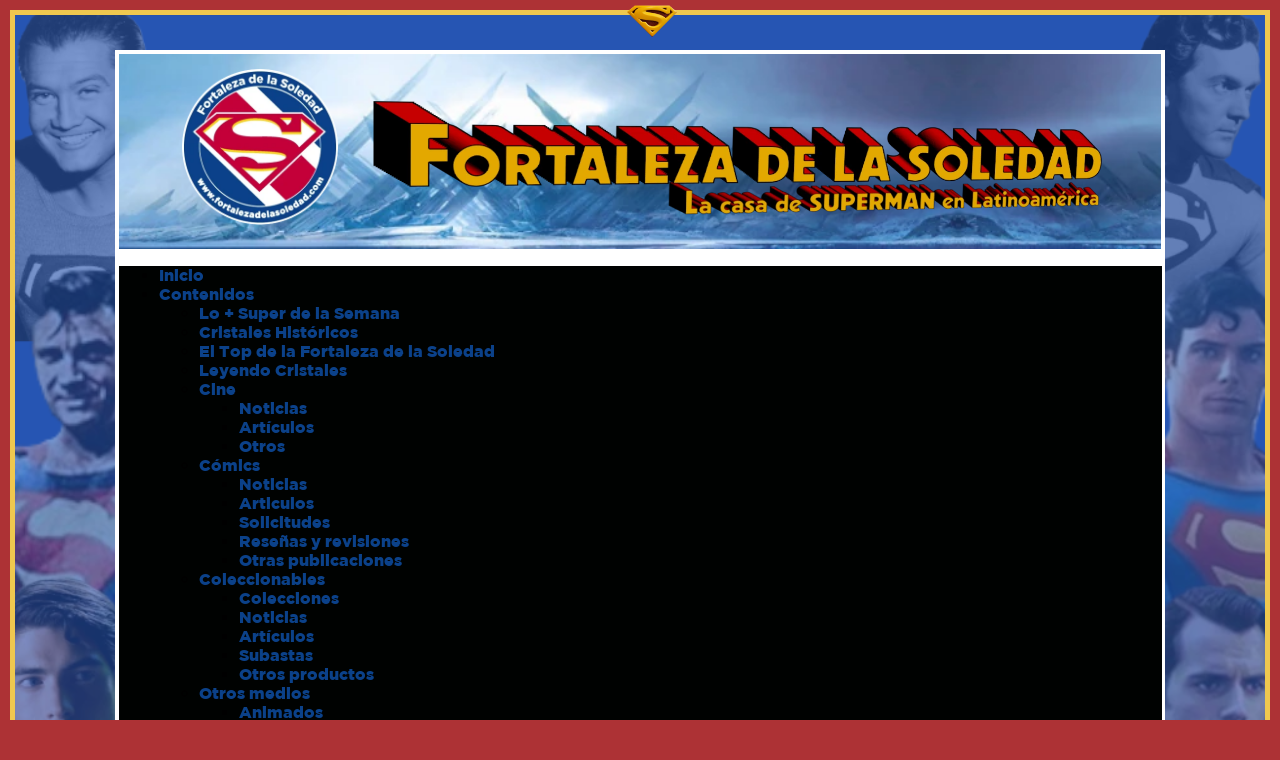

--- FILE ---
content_type: text/html; charset=utf-8
request_url: https://fortalezadelasoledad.com/multimedia/super-calendario/eventsbyday/2023/6/10/-
body_size: 34258
content:
<!DOCTYPE html>
<html xmlns="https://www.w3.org/1999/xhtml" xml:lang="es-es" lang="es-es" dir="ltr" >

<head>
   <meta property="fb:pages" content="299986385001" />
   <meta name="verify-v1" content="NBiqlRctfaNWNB7XCGC/cGAadanoafP6wtig4Rq/J44=" >
   <!--[if ie]><meta content='IE=9' http-equiv='X-UA-Compatible'/><![endif]-->
   <meta name="robots" content="index,follow"/> 
   <meta name="googlebot" content="index,follow"/>
   
 
  
<script type="text/javascript">
	var big = '72%';
	var small = '53%';
	var bildauf = '/templates/fdlsretro/images/plus.png';
	var bildzu = '/templates/fdlsretro/images/minus.png';
	var rightopen='TPL_BEEZ3_TEXTRIGHTOPEN';
	var rightclose='TPL_BEEZ3_TEXTRIGHTCLOSE';
	var altopen='TPL_BEEZ3_ALTOPEN';
	var altclose='TPL_BEEZ3_ALTCLOSE';
</script>

    <meta name="viewport" content="width=device-width, initial-scale=1.0, maximum-scale=3.0, user-scalable=yes"/>
    <meta name="HandheldFriendly" content="true" />
    <meta name="apple-mobile-web-app-capable" content="YES" />

    <meta charset="utf-8">
	<meta name="robots" content="index,follow">
	<meta name="viewport" content="width=device-width, initial-scale=1.0">
	<meta name="description" content="La casa de Superman en Latinoamérica.">
	<meta name="generator" content="Joomla! - Open Source Content Management - Version 5.4.2">
	<title>Super Calendario - Fortaleza de la Soledad</title>
	<link href="https://fortalezadelasoledad.com/index.php?option=com_jevents&amp;task=modlatest.rss&amp;format=feed&amp;type=rss&amp;Itemid=343&amp;modid=0" rel="alternate" type="application/rss+xml" title="RSS 2.0">
	<link href="https://fortalezadelasoledad.com/index.php?option=com_jevents&amp;task=modlatest.rss&amp;format=feed&amp;type=atom&amp;Itemid=343&amp;modid=0" rel="alternate" type="application/atom+xml" title="Atom 1.0">
	<link href="/media/system/images/favicon.ico" rel="alternate icon" type="image/vnd.microsoft.icon">
	<link href="/media/system/images/joomla-favicon-pinned.svg" rel="mask-icon" color="#000">
	<link href="/contenidos?view=rsss" rel="alternate" type="application/rss+xml" title="RSS 2.0">
<link href="/media/templates/site/cassiopeia/css/global/colors_standard.min.css?8cedf8" rel="stylesheet">
	<link href="/media/system/css/joomla-fontawesome.min.css" rel="stylesheet">
	<link href="/media/com_jevents/lib_jevmodal/css/jevmodal.css" rel="stylesheet">
	<link href="/components/com_jevents/assets/css/eventsadmin.css?v=3.6.97" rel="stylesheet">
	<link href="/components/com_jevents/views/flat/assets/css/events_css.css?v=3.6.97" rel="stylesheet">
	<link href="https://fortalezadelasoledad.com/templates/fdlsretro/css/layout.css?2025=202509020228" rel="stylesheet">
	<link href="https://fortalezadelasoledad.com/components/com_allvideoshare/css/allvideoshare.css?2025=202509020228" rel="stylesheet">
	<link href="https://fortalezadelasoledad.com/components/com_allvideoshare/css/allvideoshareupdate.css" rel="stylesheet">
	<link href="https://fortalezadelasoledad.com/modules/mod_ebstickycookienotice/tmpl/assets/css/cookie.css?v=2037017721" rel="stylesheet">
	<link href="https://fortalezadelasoledad.com/modules/mod_ebstickycookienotice/tmpl/assets/css/responsive.css?v=1567461718" rel="stylesheet">
	<link href="/modules/mod_minifrontpage/tmpl/masonry/grid.min.css?v=3.0.2" rel="stylesheet">
	<link href="/modules/mod_minifrontpage/tmpl/masonry/skin/card.min.css?v=3.0.2" rel="stylesheet">
	<link href="/modules/mod_minifrontpage/tmpl/default/grid.min.css?v=3.0.2" rel="stylesheet">
	<link href="/modules/mod_minifrontpage/tmpl/default/skin/default.min.css?v=3.0.2" rel="stylesheet">
	<style>div#poll_loading_154 {
	background: url(media/system/images/mootree_loader.gif) 0% 50% no-repeat;
	width:100%;
	height:20px; 
	padding: 4px 0 0 20px; 
}
</style>
	<style>#dm_tabs_1 ul.dm_menu_1 { width:auto; margin:0; padding:0; list-style:none; }
#dm_tabs_1 ul.dm_menu_1 li.dm_menu_item_1 { display: inline; margin:0 0 0 0; padding:0; float:left; border:1px solid #CCCCCC; border-bottom:none; background-color:#F6F6F6; background-image:none; }
#dm_tabs_1 ul.dm_menu_1 li.dm_menu_item_1 a { font:bold 13px Arial; float:left; color:#000000; padding:5px 11px 5px 11px; text-decoration:none; outline:none; }
#dm_tabs_1 ul.dm_menu_1 li.dm_menu_item_1 a.dm_selected { position:relative;top:1px;background-color:#FFFFFF;color:#135CAE; }
#dm_tabs_1 ul.dm_menu_1 li.dm_menu_item_1 a:hover {background-color:#FFFFFF;color:#135CAE; }
#dm_container_1 {border:1px solid #CCCCCC;width:auto;height:auto;background-color:#FFFFFF;padding:5px;overflow:hidden; }
#dm_container_1 .dm_tabcontent {display:none; }
@media print { #dm_container_1 .dm_tabcontent {display:block !important; } }</style>
	<style>div.mod_search145 input[type="search"]{ width:auto; }</style>
<script type="application/json" class="joomla-script-options new">{"bootstrap.popover":{".hasjevtip":{"animation":true,"container":"#jevents_body","delay":1,"html":true,"placement":"top","template":"<div class=\"popover\" role=\"tooltip\"><div class=\"popover-arrow\"><\/div><h3 class=\"popover-header\"><\/h3><div class=\"popover-body\"><\/div><\/div>","trigger":"hover","offset":[0,10],"boundary":"scrollParent"}},"joomla.jtext":{"TPL_BEEZ3_ALTOPEN":"TPL_BEEZ3_ALTOPEN","TPL_BEEZ3_ALTCLOSE":"TPL_BEEZ3_ALTCLOSE","TPL_BEEZ3_TEXTRIGHTOPEN":"TPL_BEEZ3_TEXTRIGHTOPEN","TPL_BEEZ3_TEXTRIGHTCLOSE":"TPL_BEEZ3_TEXTRIGHTCLOSE","TPL_BEEZ3_FONTSIZE":"TPL_BEEZ3_FONTSIZE","TPL_BEEZ3_BIGGER":"TPL_BEEZ3_BIGGER","TPL_BEEZ3_RESET":"TPL_BEEZ3_RESET","TPL_BEEZ3_SMALLER":"TPL_BEEZ3_SMALLER","TPL_BEEZ3_INCREASE_SIZE":"TPL_BEEZ3_INCREASE_SIZE","TPL_BEEZ3_REVERT_STYLES_TO_DEFAULT":"TPL_BEEZ3_REVERT_STYLES_TO_DEFAULT","TPL_BEEZ3_DECREASE_SIZE":"TPL_BEEZ3_DECREASE_SIZE","TPL_BEEZ3_OPENMENU":"TPL_BEEZ3_OPENMENU","TPL_BEEZ3_CLOSEMENU":"TPL_BEEZ3_CLOSEMENU"},"system.paths":{"root":"","rootFull":"https:\/\/fortalezadelasoledad.com\/","base":"","baseFull":"https:\/\/fortalezadelasoledad.com\/"},"csrf.token":"873d6e6ee223d380a67f2c7f30f7e973"}</script>
	<script src="/media/system/js/core.min.js?a3d8f8"></script>
	<script src="/media/vendor/webcomponentsjs/js/webcomponents-bundle.min.js?2.8.0" nomodule defer></script>
	<script src="/media/vendor/jquery/js/jquery.min.js?3.7.1"></script>
	<script src="/media/legacy/js/jquery-noconflict.min.js?504da4"></script>
	<script src="/media/vendor/bootstrap/js/modal.min.js?5.3.8" type="module"></script>
	<script src="/media/vendor/bootstrap/js/popover.min.js?5.3.8" type="module"></script>
	<script src="/media/system/js/joomla-hidden-mail.min.js?80d9c7" type="module"></script>
	<script src="/media/mod_menu/js/menu.min.js?8cedf8" type="module"></script>
	<script src="/media/vendor/bootstrap/js/alert.min.js?5.3.8" type="module"></script>
	<script src="/media/vendor/bootstrap/js/button.min.js?5.3.8" type="module"></script>
	<script src="/media/vendor/bootstrap/js/carousel.min.js?5.3.8" type="module"></script>
	<script src="/media/vendor/bootstrap/js/collapse.min.js?5.3.8" type="module"></script>
	<script src="/media/vendor/bootstrap/js/dropdown.min.js?5.3.8" type="module"></script>
	<script src="/media/vendor/bootstrap/js/offcanvas.min.js?5.3.8" type="module"></script>
	<script src="/media/vendor/bootstrap/js/scrollspy.min.js?5.3.8" type="module"></script>
	<script src="/media/vendor/bootstrap/js/tab.min.js?5.3.8" type="module"></script>
	<script src="/media/vendor/bootstrap/js/toast.min.js?5.3.8" type="module"></script>
	<script src="/components/com_jevents/assets/js/jQnc.min.js?v=3.6.97"></script>
	<script src="/media/com_jevents/lib_jevmodal/js/jevmodal.min.js"></script>
	<script src="/components/com_jevents/assets/js/view_detailJQ.min.js?v=3.6.97"></script>
	<script src="/templates/fdlsretro/javascript/md_stylechanger.js"></script>
	<script src="/templates/fdlsretro/javascript/hide.js"></script>
	<script src="/templates/fdlsretro/javascript/respond.src.js"></script>
	<script src="https://fortalezadelasoledad.com/modules/mod_ebstickycookienotice/tmpl/assets/js/cookie_script.js?v=1814337861"></script>
	<script src="/modules/mod_dinamods/js/dinamods.js"></script>
	<script src="/modules/mod_minifrontpage/tmpl/masonry/imagesloaded.min.js?v=3.0.2"></script>
	<script src="/modules/mod_minifrontpage/tmpl/masonry/masonry.min.js?v=3.0.2"></script>
	<script>document.addEventListener('DOMContentLoaded', function() {
   // bootstrap may not be available if this module is loaded remotely
    if (typeof bootstrap === 'undefined') return;
   var elements = document.querySelectorAll(".hasjevtip");
   elements.forEach(function(myPopoverTrigger)
   {
        myPopoverTrigger.addEventListener('inserted.bs.popover', function () {
            var title = myPopoverTrigger.getAttribute('data-bs-original-title') || false;
            const popover = bootstrap.Popover.getInstance(myPopoverTrigger);
            if (popover && popover.tip) 
            {
                var header = popover.tip.querySelector('.popover-header');
                var body = popover.tip.querySelector('.popover-body');
                var popoverContent = "";
                if (title)
                {
                    popoverContent += title;
                }
                var content = myPopoverTrigger.getAttribute('data-bs-original-content') || false;
                if (content)
                {
                    popoverContent += content;
                }

                if (header) {
                    header.outerHTML = popoverContent;
                }
                else if (body) {
                    body.outerHTML = popoverContent;
                }

                if (popover.tip.querySelector('.jev-click-to-open a') && 'ontouchstart' in document.documentElement)
                {
                    popover.tip.addEventListener('touchstart', function() {
                       document.location = popover.tip.querySelector('.jev-click-to-open a').href;
                    });
                }
            }
        });

        var title = myPopoverTrigger.getAttribute('data-bs-original-title') || false;
        const popover = bootstrap.Popover.getInstance(myPopoverTrigger);
        if (popover && (popover.tip || title)) 
        {
            if ('ontouchstart' in document.documentElement) {        
                myPopoverTrigger.addEventListener('click', preventPopoverTriggerClick);
            }
        }
   });
});
function preventPopoverTriggerClick(event)
{
    event.preventDefault();
}
</script>
	<script>
jQuery( document ).ready(function() {

    // init Masonry
  var $grid = jQuery(".mfp-masonry-158").masonry({
    itemSelector: ".mfp_masonry_item"
  });
  // layout Masonry after each image loads
  $grid.imagesLoaded().progress( function() {
    $grid.masonry("layout");
  });

});
</script>
	<script>
window.addEventListener('load', function () {
    var Dinamods = new dinamods('dm_tabs_1');
    Dinamods.setpersist(true);
    Dinamods.setselectedClassTarget('link');
    Dinamods.init(0, 0);
},false);
</script>
	<!--[if lte IE 6]>
<link rel="stylesheet" href="https://fortalezadelasoledad.com/components/com_jevents/views/flat/assets/css/ie6.css" />
<![endif]-->
	<meta property="og:description" content="La casa de Superman en Latinoamérica."/>
<meta property="fb:app_id" content="662590863760411"/>
<meta property="og:locale" content="en_US"/>
<meta property="og:site_name" content=""/>

    <!--script type="text/javascript" src="/templates/fdlsretro/javascript/rounded.js"></script-->

    <!--[if IE 7]>
    <link href="/templates/fdlsretro/css/ie7only.css" rel="stylesheet" type="text/css" />
    <![endif]-->
    <style>
    html {
     bbackground:url(/templates/fdlsretro/images/fondos/fondo8.jpg?2025=202509020228) no-repeat fixed center top #084a9c;
    }
#myVideo {
  position: fixed;
  right: 0;
  bottom: 0;
  todp:0;
  min-width: 100%; 
  min-height: 100%;
	z-index:-1;
}
.TodaysEvent {
  background: #0b4189;
  color: white;
} 
.TodaysEvent a{
  color: white;
}
.TodaysEvent a:hover{
  color: #c40139;
}
.TodaysEvent .mod_events_latest_date {
  color: red;
  text-transform: uppercase;
}
.mfp_default_skin_default .mfp_default_item .mfp_default_title {
  margin-top: 5px;
}
.injector-related-item {
    height: 220px;
    overflow: hidden;
}
  </style>
  
   
  <script>
    var todoslosiframes = [];
    var vidpositions = [];
  function juegueposicion(id)
  {
    vid = document.getElementById(id);
    vid.className += " scrollingvideo";
    vidposition = jQuery('#'+id).offset().top;//vid.offsetTop;
    vidpositions[id] = vidposition;
  }

  jQuery(window).scroll(function (event) {
    var scroll = jQuery(window).scrollTop();
    
    jQuery.each(jQuery('.scrollingvideo'), function() {

      theid = jQuery( this ).attr('id');
      thevid = document.getElementById(theid);
      thevidposition = vidpositions[theid];
      
      console.log(scroll + " == " + thevidposition);
      if ((scroll > thevidposition + 300) || (scroll < thevidposition - 700))
      {
        jQuery( this ).addClass("tothetop");
      }
      else
      {
        jQuery( this ).removeClass("tothetop");
      }

    });
  });
   //preaload images if necessary
	var preload = Array("/templates/fdlsretro/images/logoGLARE.webp?2025=202509020228");


  // Leave the next 5 lines as they are.
  var loadedimages = new Array();
  for(var i=0; i<preload.length; i++) 
  {
  loadedimages[i] = new Image();
  loadedimages[i].src = preload[i];
  }
  </script>
  
  <script src="https://cdn.onesignal.com/sdks/OneSignalSDK.js" async=""></script>
<script>
  window.OneSignal = window.OneSignal || [];
  OneSignal.push(function() {
    OneSignal.init({
      appId: "5b776acd-57af-4af6-b1d0-dcb37f105e09",
    });
  });
</script>
  <link href="/templates/fdlsretro/favicon.ico" rel="alternate icon" type="image/vnd.microsoft.icon">
<link rel="stylesheet" href="/plugins/system/gspeech/includes/css/gspeech.css" type="text/css" />
<link rel="stylesheet" href="/plugins/system/gspeech/includes/css/the-tooltip.css" type="text/css" />
<script src="/plugins/system/gspeech/includes/js/jquery-1.8.1.min.js" type="text/javascript"></script>
<script src="/plugins/system/gspeech/includes/js/color.js" type="text/javascript"></script>
<script src="/plugins/system/gspeech/includes/js/jQueryRotate.2.1.js" type="text/javascript"></script>
<script src="/plugins/system/gspeech/includes/js/easing.js" type="text/javascript"></script>
<script src="/plugins/system/gspeech/includes/js/mediaelement-and-player.min.js" type="text/javascript"></script>
<script src="/plugins/system/gspeech/includes/js/gspeech.js?version=2.7.0" type="text/javascript"></script>
<script src="/plugins/system/gspeech/includes/js/gspeech_pro.js?version=2.7.0" type="text/javascript"></script>
</head>
<body><div style="display:none">
            <span class="gspeech_selection gspeech_style_1" roll="1">Bienvenidos a la Fortaleza de la Soledad. La casa de SUPERMAN en Latinoamérica.</span>
            <span class="gspeech_pro_main_wrapper">&nbsp;
            <span class="sexy_tooltip"><span class="the-tooltip top left sexy_tooltip_1"><span class="tooltip_inner">PLG_GSPEECH_SPEECH_BLOCK_TITLE</span></span></span>
            <span class="sound_container_pro greeting_block sound_div_1" language="es" roll="1" autoplaypro="1" speechtimeout="0" selector="" hidespeaker="1" eventpro="" title="" style=""><span class="sound_text_pro">Bienvenidos a la Fortaleza de la Soledad. La casa de SUPERMAN en Latinoamérica.</span></span>
            <span class="sexy_tooltip"><span class="the-tooltip bottom left dark-midnight-blue"><span class="tooltip_inner powered_by_3 powered_by">PLG_GSPEECH_SPEECH_POWERED_BY <a href="http://creative-solutions.net/joomla/gspeech" target="_blank" class="backlink_a">GSpeech</a></span></span></span>
            </span></div>
	<img loading="lazy" src="/templates/fdlsretro/images/sr.webp" style="width:50px;position:absolute;left:49%;">
	<div id="header_falso">
		<div style="float:left;">
			<a href="/" title="Home"><img loading="lazy" src="/templates/fdlsretro/images/logo.webp?2025=202509020228" alt="Fortaleza de la Soledad " title="Fortaleza de la Soledad" style="height:49px;" /></a>
		</div>
		<div style="float:left;width:30%;">
			<img loading="lazy" src="/templates/fdlsretro/images/letras.webp" alt="Fortaleza de la Soledad " title="Fortaleza de la Soledad" style="width:75%;" />
		</div>
		<div id="menu_secundario">  
			<link rel="stylesheet" type="text/css" href="/modules/mod_fdlsmenu/menuretro.css?211112=211112">	
<ul class="nav-menu nav-center main-main">
<li id="inicio"><a href="/inicio">Inicio</a></li><li id="contenidos"><a href="/contenidos">Contenidos</a><ul><li><a href="/contenidos/lo-super-de-la-semana">Lo + Super de la Semana</a></li><li><a href="/contenidos/cristales-historicos">Cristales Históricos</a></li><li><a href="/contenidos/el-top-de-la-fortaleza-de-la-soledad">El Top de la Fortaleza de la Soledad</a></li><li><a href="/contenidos/leyendo-cristales">Leyendo Cristales</a></li><li><a href="/contenidos/cine">Cine</a><ul><li><a href="/contenidos/cine/noticias">Noticias</a></li><li><a href="/contenidos/cine/articulos">Artículos</a></li><li><a href="/contenidos/cine/otros">Otros</a></li></ul></li><li><a href="/contenidos/comics">Cómics</a><ul><li><a href="/contenidos/comics/noticias">Noticias</a></li><li><a href="/contenidos/comics/articulos">Articulos</a></li><li><a href="/contenidos/comics/solicitudes">Solicitudes</a></li><li><a href="/contenidos/comics/resenas-revisiones">Reseñas y revisiones</a></li><li><a href="/contenidos/comics/otras-publicaciones">Otras publicaciones</a></li></ul></li><li><a href="/contenidos/coleccionables">Coleccionables</a><ul><li><a href="/contenidos/coleccionables/colecciones">Colecciones</a></li><li><a href="/contenidos/coleccionables/noticias">Noticias</a></li><li><a href="/contenidos/coleccionables/articulos">Artículos</a></li><li><a href="/contenidos/coleccionables/subastas">Subastas</a></li><li><a href="/contenidos/coleccionables/otros-productos">Otros productos</a></li></ul></li><li><a href="/contenidos/otros-medios">Otros medios</a><ul><li><a href="/contenidos/otros-medios/animados">Animados</a><ul><li><a href="/contenidos/otros-medios/animados/noticias">Noticias</a></li><li><a href="/contenidos/otros-medios/animados/articulos">Artículos</a></li></ul></li><li><a href="/contenidos/otros-medios/tv">TV</a><ul><li><a href="/contenidos/otros-medios/tv/noticias">Noticias</a></li><li><a href="/contenidos/otros-medios/tv/articulos">Artículos</a></li></ul></li><li><a href="/contenidos/otros-medios/streaming">Streaming</a><ul><li><a href="/contenidos/otros-medios/streaming/noticias">Noticias</a></li><li><a href="/contenidos/otros-medios/streaming/articulos">Artículos</a></li></ul></li></ul></li><li><a href="/contenidos/otros-contenidos">Otros Contenidos</a><ul><li><a href="/contenidos/otros-contenidos/otras-noticias">Otras Noticias</a></li><li><a href="/contenidos/otros-contenidos/otros-articulos">Otros Artículos</a></li><li><a href="/contenidos/otros-contenidos/juegos">Juegos</a></li><li><a href="/contenidos/otros-contenidos/comunidad">Comunidad</a></li><li><a href="/contenidos/otros-contenidos/proyectos-de-fans">Proyectos de Fans</a></li><li><a href="/contenidos/otros-contenidos/curiosidades">Curiosidades</a></li><li><a href="/contenidos/otros-contenidos/humor">Humor</a></li><li><a href="/contenidos/otros-contenidos/opinion">Opinión</a></li></ul></li><li><a href="/contenidos/archivo">Archivo</a><ul><li><a href="/contenidos/archivo/cristales-escenciales">Cristales Esenciales</a></li><li><a href="/contenidos/archivo/podcasts">Podcasts</a></li><li><a href="/contenidos/archivo/fdls-conexion">FDLS Conexión</a></li><li><a href="/contenidos/archivo/smallville">Smallville</a><ul><li><a href="/contenidos/archivo/smallville/noticias">Noticias</a></li><li><a href="/contenidos/archivo/smallville/articulos">Artículos</a></li></ul></li><li><a href="/contenidos/archivo/la-voz-en-la-fortaleza">La Voz en la Fortaleza</a></li><li><a href="/contenidos/archivo/el-show-de-kal-el-y-jor-el">El Show de Kal-El y Jor-El</a></li></ul></li><li><a href="/contenidos/articulos-por-autor">Artículos por autor</a></li></ul></li><li id="multimedia"><a href="/multimedia">Multimedia</a><ul><li><a href="/multimedia/videos">Videos</a></li><li><a href="/multimedia/super-encuestas">Super Encuestas</a></li><li><a href="/multimedia/super-calendario">Super Calendario</a></li><li><a href="/multimedia/lo-super-de-la-semana-radio-elements">Lo + Super de la Semana RADIO - Elements</a></li><li><a href="/multimedia/la-galeria">La Galería</a></li></ul></li><li id="acerca-de-nosotros"><a href="/acerca-de-nosotros">Nosotros</a><ul><li><a href="/acerca-de-nosotros/quienes-somos">¿Quiénes somos?</a></li><li><a href="/acerca-de-nosotros/aviso-de-privacidad">Aviso de privacidad</a></li></ul></li></ul>
<div class="nav-center-m">
	<div style="padding: 5px 5px 0px 5px;float:left; cursor:pointer;" onclick="$('.nav-center-mm').toggle();">
		<div class="linea"></div>
		<div class="linea"></div>
		<div class="linea"></div>
	</div>
	<ul class="nav-menu nav-center-mm main-main">
	<li id="inicio"><a href="/inicio">Inicio</a></li><li id="contenidos"><a href="/contenidos">Contenidos</a><ul><li><a href="/contenidos/lo-super-de-la-semana">Lo + Super de la Semana</a></li><li><a href="/contenidos/cristales-historicos">Cristales Históricos</a></li><li><a href="/contenidos/el-top-de-la-fortaleza-de-la-soledad">El Top de la Fortaleza de la Soledad</a></li><li><a href="/contenidos/leyendo-cristales">Leyendo Cristales</a></li><li><a href="/contenidos/cine">Cine</a><ul><li><a href="/contenidos/cine/noticias">Noticias</a></li><li><a href="/contenidos/cine/articulos">Artículos</a></li><li><a href="/contenidos/cine/otros">Otros</a></li></ul></li><li><a href="/contenidos/comics">Cómics</a><ul><li><a href="/contenidos/comics/noticias">Noticias</a></li><li><a href="/contenidos/comics/articulos">Articulos</a></li><li><a href="/contenidos/comics/solicitudes">Solicitudes</a></li><li><a href="/contenidos/comics/resenas-revisiones">Reseñas y revisiones</a></li><li><a href="/contenidos/comics/otras-publicaciones">Otras publicaciones</a></li></ul></li><li><a href="/contenidos/coleccionables">Coleccionables</a><ul><li><a href="/contenidos/coleccionables/colecciones">Colecciones</a></li><li><a href="/contenidos/coleccionables/noticias">Noticias</a></li><li><a href="/contenidos/coleccionables/articulos">Artículos</a></li><li><a href="/contenidos/coleccionables/subastas">Subastas</a></li><li><a href="/contenidos/coleccionables/otros-productos">Otros productos</a></li></ul></li><li><a href="/contenidos/otros-medios">Otros medios</a><ul><li><a href="/contenidos/otros-medios/animados">Animados</a><ul><li><a href="/contenidos/otros-medios/animados/noticias">Noticias</a></li><li><a href="/contenidos/otros-medios/animados/articulos">Artículos</a></li></ul></li><li><a href="/contenidos/otros-medios/tv">TV</a><ul><li><a href="/contenidos/otros-medios/tv/noticias">Noticias</a></li><li><a href="/contenidos/otros-medios/tv/articulos">Artículos</a></li></ul></li><li><a href="/contenidos/otros-medios/streaming">Streaming</a><ul><li><a href="/contenidos/otros-medios/streaming/noticias">Noticias</a></li><li><a href="/contenidos/otros-medios/streaming/articulos">Artículos</a></li></ul></li></ul></li><li><a href="/contenidos/otros-contenidos">Otros Contenidos</a><ul><li><a href="/contenidos/otros-contenidos/otras-noticias">Otras Noticias</a></li><li><a href="/contenidos/otros-contenidos/otros-articulos">Otros Artículos</a></li><li><a href="/contenidos/otros-contenidos/juegos">Juegos</a></li><li><a href="/contenidos/otros-contenidos/comunidad">Comunidad</a></li><li><a href="/contenidos/otros-contenidos/proyectos-de-fans">Proyectos de Fans</a></li><li><a href="/contenidos/otros-contenidos/curiosidades">Curiosidades</a></li><li><a href="/contenidos/otros-contenidos/humor">Humor</a></li><li><a href="/contenidos/otros-contenidos/opinion">Opinión</a></li></ul></li><li><a href="/contenidos/archivo">Archivo</a><ul><li><a href="/contenidos/archivo/cristales-escenciales">Cristales Esenciales</a></li><li><a href="/contenidos/archivo/podcasts">Podcasts</a></li><li><a href="/contenidos/archivo/fdls-conexion">FDLS Conexión</a></li><li><a href="/contenidos/archivo/smallville">Smallville</a><ul><li><a href="/contenidos/archivo/smallville/noticias">Noticias</a></li><li><a href="/contenidos/archivo/smallville/articulos">Artículos</a></li></ul></li><li><a href="/contenidos/archivo/la-voz-en-la-fortaleza">La Voz en la Fortaleza</a></li><li><a href="/contenidos/archivo/el-show-de-kal-el-y-jor-el">El Show de Kal-El y Jor-El</a></li></ul></li><li><a href="/contenidos/articulos-por-autor">Artículos por autor</a></li></ul></li><li id="multimedia"><a href="/multimedia">Multimedia</a><ul><li><a href="/multimedia/videos">Videos</a></li><li><a href="/multimedia/super-encuestas">Super Encuestas</a></li><li><a href="/multimedia/super-calendario">Super Calendario</a></li><li><a href="/multimedia/lo-super-de-la-semana-radio-elements">Lo + Super de la Semana RADIO - Elements</a></li><li><a href="/multimedia/la-galeria">La Galería</a></li></ul></li><li id="acerca-de-nosotros"><a href="/acerca-de-nosotros">Nosotros</a><ul><li><a href="/acerca-de-nosotros/quienes-somos">¿Quiénes somos?</a></li><li><a href="/acerca-de-nosotros/aviso-de-privacidad">Aviso de privacidad</a></li></ul></li>	</ul>
</div>
		</div>
    </div>
	<div class="wrapperone">
		<div class="wrappertwo">
			<div class="wrappertri">
				<div class="content">
					<section class="header">
						<div id="upperwrap" class="header" style="position:relative;overflow: hidden;">
                          
<img loading='lazy' width='100%' src='/templates/fdlsretro/images/default.webp' alt='default.webp' />
							<div id="wrap" style="position: absolute; top:0px; left: 0px; z-index: 0; width:100%;">
<img loading='lazy' class='bgfade'  src='/templates/fdlsretro/images/default.webp' alt='default.webp' /><img loading='lazy' class='bgfade' src='/templates/fdlsretro/images/headers/fortaleza3.webp?2025=202509020228' alt='fortaleza3.webp?2025=202509020228' /><img loading='lazy' class='bgfade' src='/templates/fdlsretro/images/headers/sr.webp?2025=202509020228' alt='sr.webp?2025=202509020228' /><img loading='lazy' class='bgfade' src='/templates/fdlsretro/images/headers/acn1.webp?2025=202509020228' alt='acn1.webp?2025=202509020228' /><img loading='lazy' class='bgfade' src='/templates/fdlsretro/images/headers/default.webp?2025=202509020228' alt='default.webp?2025=202509020228' /><img loading='lazy' class='bgfade' src='/templates/fdlsretro/images/headers/header2.webp?2025=202509020228' alt='header2.webp?2025=202509020228' /><img loading='lazy' class='bgfade' src='/templates/fdlsretro/images/headers/fortaleza.webp?2025=202509020228' alt='fortaleza.webp?2025=202509020228' /><img width='100%' class='bgfade' src='/templates/fdlsretro/images/headers/gifs/supermangoing.webp' alt='supermangoing.webp' />						
							</div>
							                          <div class="logoletras">
							<a href="/"><img loading="lazy" id="FDLSlogo" onmouseover="document.getElementById('FDLSlogo').src = '/templates/fdlsretro/images/logoGLARE.webp?2025=202509020228';" onmouseout="document.getElementById('FDLSlogo').src = '/templates/fdlsretro/images/logo.webp?2025=202509020228';" src="/templates/fdlsretro/images/logo.webp" class="logo" ></a>
							<img loading="lazy" src="/templates/fdlsretro/images/letras.webp" class="letras" >
                          </div>
                          </div>
						<nav>
							<link rel="stylesheet" type="text/css" href="/modules/mod_fdlsmenu/menuretro.css?211112=211112">	
<ul class="nav-menu nav-center main-main">
<li id="inicio"><a href="/inicio">Inicio</a></li><li id="contenidos"><a href="/contenidos">Contenidos</a><ul><li><a href="/contenidos/lo-super-de-la-semana">Lo + Super de la Semana</a></li><li><a href="/contenidos/cristales-historicos">Cristales Históricos</a></li><li><a href="/contenidos/el-top-de-la-fortaleza-de-la-soledad">El Top de la Fortaleza de la Soledad</a></li><li><a href="/contenidos/leyendo-cristales">Leyendo Cristales</a></li><li><a href="/contenidos/cine">Cine</a><ul><li><a href="/contenidos/cine/noticias">Noticias</a></li><li><a href="/contenidos/cine/articulos">Artículos</a></li><li><a href="/contenidos/cine/otros">Otros</a></li></ul></li><li><a href="/contenidos/comics">Cómics</a><ul><li><a href="/contenidos/comics/noticias">Noticias</a></li><li><a href="/contenidos/comics/articulos">Articulos</a></li><li><a href="/contenidos/comics/solicitudes">Solicitudes</a></li><li><a href="/contenidos/comics/resenas-revisiones">Reseñas y revisiones</a></li><li><a href="/contenidos/comics/otras-publicaciones">Otras publicaciones</a></li></ul></li><li><a href="/contenidos/coleccionables">Coleccionables</a><ul><li><a href="/contenidos/coleccionables/colecciones">Colecciones</a></li><li><a href="/contenidos/coleccionables/noticias">Noticias</a></li><li><a href="/contenidos/coleccionables/articulos">Artículos</a></li><li><a href="/contenidos/coleccionables/subastas">Subastas</a></li><li><a href="/contenidos/coleccionables/otros-productos">Otros productos</a></li></ul></li><li><a href="/contenidos/otros-medios">Otros medios</a><ul><li><a href="/contenidos/otros-medios/animados">Animados</a><ul><li><a href="/contenidos/otros-medios/animados/noticias">Noticias</a></li><li><a href="/contenidos/otros-medios/animados/articulos">Artículos</a></li></ul></li><li><a href="/contenidos/otros-medios/tv">TV</a><ul><li><a href="/contenidos/otros-medios/tv/noticias">Noticias</a></li><li><a href="/contenidos/otros-medios/tv/articulos">Artículos</a></li></ul></li><li><a href="/contenidos/otros-medios/streaming">Streaming</a><ul><li><a href="/contenidos/otros-medios/streaming/noticias">Noticias</a></li><li><a href="/contenidos/otros-medios/streaming/articulos">Artículos</a></li></ul></li></ul></li><li><a href="/contenidos/otros-contenidos">Otros Contenidos</a><ul><li><a href="/contenidos/otros-contenidos/otras-noticias">Otras Noticias</a></li><li><a href="/contenidos/otros-contenidos/otros-articulos">Otros Artículos</a></li><li><a href="/contenidos/otros-contenidos/juegos">Juegos</a></li><li><a href="/contenidos/otros-contenidos/comunidad">Comunidad</a></li><li><a href="/contenidos/otros-contenidos/proyectos-de-fans">Proyectos de Fans</a></li><li><a href="/contenidos/otros-contenidos/curiosidades">Curiosidades</a></li><li><a href="/contenidos/otros-contenidos/humor">Humor</a></li><li><a href="/contenidos/otros-contenidos/opinion">Opinión</a></li></ul></li><li><a href="/contenidos/archivo">Archivo</a><ul><li><a href="/contenidos/archivo/cristales-escenciales">Cristales Esenciales</a></li><li><a href="/contenidos/archivo/podcasts">Podcasts</a></li><li><a href="/contenidos/archivo/fdls-conexion">FDLS Conexión</a></li><li><a href="/contenidos/archivo/smallville">Smallville</a><ul><li><a href="/contenidos/archivo/smallville/noticias">Noticias</a></li><li><a href="/contenidos/archivo/smallville/articulos">Artículos</a></li></ul></li><li><a href="/contenidos/archivo/la-voz-en-la-fortaleza">La Voz en la Fortaleza</a></li><li><a href="/contenidos/archivo/el-show-de-kal-el-y-jor-el">El Show de Kal-El y Jor-El</a></li></ul></li><li><a href="/contenidos/articulos-por-autor">Artículos por autor</a></li></ul></li><li id="multimedia"><a href="/multimedia">Multimedia</a><ul><li><a href="/multimedia/videos">Videos</a></li><li><a href="/multimedia/super-encuestas">Super Encuestas</a></li><li><a href="/multimedia/super-calendario">Super Calendario</a></li><li><a href="/multimedia/lo-super-de-la-semana-radio-elements">Lo + Super de la Semana RADIO - Elements</a></li><li><a href="/multimedia/la-galeria">La Galería</a></li></ul></li><li id="acerca-de-nosotros"><a href="/acerca-de-nosotros">Nosotros</a><ul><li><a href="/acerca-de-nosotros/quienes-somos">¿Quiénes somos?</a></li><li><a href="/acerca-de-nosotros/aviso-de-privacidad">Aviso de privacidad</a></li></ul></li></ul>
<div class="nav-center-m">
	<div style="padding: 5px 5px 0px 5px;float:left; cursor:pointer;" onclick="$('.nav-center-mm').toggle();">
		<div class="linea"></div>
		<div class="linea"></div>
		<div class="linea"></div>
	</div>
	<ul class="nav-menu nav-center-mm main-main">
	<li id="inicio"><a href="/inicio">Inicio</a></li><li id="contenidos"><a href="/contenidos">Contenidos</a><ul><li><a href="/contenidos/lo-super-de-la-semana">Lo + Super de la Semana</a></li><li><a href="/contenidos/cristales-historicos">Cristales Históricos</a></li><li><a href="/contenidos/el-top-de-la-fortaleza-de-la-soledad">El Top de la Fortaleza de la Soledad</a></li><li><a href="/contenidos/leyendo-cristales">Leyendo Cristales</a></li><li><a href="/contenidos/cine">Cine</a><ul><li><a href="/contenidos/cine/noticias">Noticias</a></li><li><a href="/contenidos/cine/articulos">Artículos</a></li><li><a href="/contenidos/cine/otros">Otros</a></li></ul></li><li><a href="/contenidos/comics">Cómics</a><ul><li><a href="/contenidos/comics/noticias">Noticias</a></li><li><a href="/contenidos/comics/articulos">Articulos</a></li><li><a href="/contenidos/comics/solicitudes">Solicitudes</a></li><li><a href="/contenidos/comics/resenas-revisiones">Reseñas y revisiones</a></li><li><a href="/contenidos/comics/otras-publicaciones">Otras publicaciones</a></li></ul></li><li><a href="/contenidos/coleccionables">Coleccionables</a><ul><li><a href="/contenidos/coleccionables/colecciones">Colecciones</a></li><li><a href="/contenidos/coleccionables/noticias">Noticias</a></li><li><a href="/contenidos/coleccionables/articulos">Artículos</a></li><li><a href="/contenidos/coleccionables/subastas">Subastas</a></li><li><a href="/contenidos/coleccionables/otros-productos">Otros productos</a></li></ul></li><li><a href="/contenidos/otros-medios">Otros medios</a><ul><li><a href="/contenidos/otros-medios/animados">Animados</a><ul><li><a href="/contenidos/otros-medios/animados/noticias">Noticias</a></li><li><a href="/contenidos/otros-medios/animados/articulos">Artículos</a></li></ul></li><li><a href="/contenidos/otros-medios/tv">TV</a><ul><li><a href="/contenidos/otros-medios/tv/noticias">Noticias</a></li><li><a href="/contenidos/otros-medios/tv/articulos">Artículos</a></li></ul></li><li><a href="/contenidos/otros-medios/streaming">Streaming</a><ul><li><a href="/contenidos/otros-medios/streaming/noticias">Noticias</a></li><li><a href="/contenidos/otros-medios/streaming/articulos">Artículos</a></li></ul></li></ul></li><li><a href="/contenidos/otros-contenidos">Otros Contenidos</a><ul><li><a href="/contenidos/otros-contenidos/otras-noticias">Otras Noticias</a></li><li><a href="/contenidos/otros-contenidos/otros-articulos">Otros Artículos</a></li><li><a href="/contenidos/otros-contenidos/juegos">Juegos</a></li><li><a href="/contenidos/otros-contenidos/comunidad">Comunidad</a></li><li><a href="/contenidos/otros-contenidos/proyectos-de-fans">Proyectos de Fans</a></li><li><a href="/contenidos/otros-contenidos/curiosidades">Curiosidades</a></li><li><a href="/contenidos/otros-contenidos/humor">Humor</a></li><li><a href="/contenidos/otros-contenidos/opinion">Opinión</a></li></ul></li><li><a href="/contenidos/archivo">Archivo</a><ul><li><a href="/contenidos/archivo/cristales-escenciales">Cristales Esenciales</a></li><li><a href="/contenidos/archivo/podcasts">Podcasts</a></li><li><a href="/contenidos/archivo/fdls-conexion">FDLS Conexión</a></li><li><a href="/contenidos/archivo/smallville">Smallville</a><ul><li><a href="/contenidos/archivo/smallville/noticias">Noticias</a></li><li><a href="/contenidos/archivo/smallville/articulos">Artículos</a></li></ul></li><li><a href="/contenidos/archivo/la-voz-en-la-fortaleza">La Voz en la Fortaleza</a></li><li><a href="/contenidos/archivo/el-show-de-kal-el-y-jor-el">El Show de Kal-El y Jor-El</a></li></ul></li><li><a href="/contenidos/articulos-por-autor">Artículos por autor</a></li></ul></li><li id="multimedia"><a href="/multimedia">Multimedia</a><ul><li><a href="/multimedia/videos">Videos</a></li><li><a href="/multimedia/super-encuestas">Super Encuestas</a></li><li><a href="/multimedia/super-calendario">Super Calendario</a></li><li><a href="/multimedia/lo-super-de-la-semana-radio-elements">Lo + Super de la Semana RADIO - Elements</a></li><li><a href="/multimedia/la-galeria">La Galería</a></li></ul></li><li id="acerca-de-nosotros"><a href="/acerca-de-nosotros">Nosotros</a><ul><li><a href="/acerca-de-nosotros/quienes-somos">¿Quiénes somos?</a></li><li><a href="/acerca-de-nosotros/aviso-de-privacidad">Aviso de privacidad</a></li></ul></li>	</ul>
</div><div class="search mod_search145">
	<form action="/multimedia/super-calendario/eventsbyday/2088/5/12/91" method="post" class="form-inline" role="search">
		<label for="mod-search-searchword145" class="element-invisible">MOD_SEARCH_LABEL_TEXT</label> <input name="searchword" id="mod-search-searchword145" maxlength="200"  class="inputbox search-query input-medium" type="search" size="18" placeholder="Buscar..." /> <button class="button btn btn-primary" onclick="this.form.searchword.focus();">Buscar</button>		<input type="hidden" name="task" value="search" />
		<input type="hidden" name="option" value="com_search" />
		<input type="hidden" name="Itemid" value="343" />
	</form>
</div>

						</nav>
					</section>
					<section class="contenido" style="border:4px solid white;">
						<div class="inside">
							 
<div class = "breadcrumbs">
<a href="/" class="pathway">Inicio</a>  <span>Multimedia</span>  <span>Super Calendario</span></div>

					   													 
							 <!-- Event Calendar and Lists Powered by JEvents //-->
		<div id="jevents">
	<div class="contentpaneopen jeventpage     jevbootstrap" id="jevents_header">
							<h2 class="contentheading">Super Calendario</h2>
						<ul class="actions">
										<li class="print-icon">
							<a href="javascript:void(0);" rel="nofollow"
							   onclick="window.open('/multimedia/super-calendario/eventsbyday/2023/6/10/-?print=1&amp;pop=1&amp;tmpl=component', 'win2', 'status=no,toolbar=no,scrollbars=yes,titlebar=no,menubar=no,resizable=yes,width=600,height=600,directories=no,location=no');"
							   title="Print">
								<span class="icon-print"> </span>
							</a>
						</li> 			</ul>
				</div>
	<div class="jev_clear"></div>
	<div class="contentpaneopen  jeventpage   jevbootstrap" id="jevents_body">
	<div class='jev_pretoolbar'></div>				<div class="new-navigation">
			<div class="nav-items">
									<div id="nav-year" >
						<a href="/multimedia/super-calendario/eventsbyyear/2023/-"
						   title="Por año">
							Por año</a>
					</div>
													<div id="nav-month">
						<a href="/multimedia/super-calendario/monthcalendar/2023/6/-"
						   title="Por mes">                            Por mes</a>
					</div>
													<div id="nav-week">
						<a href="/multimedia/super-calendario/eventsbyweek/2023/06/05/-"
						   title="Por semana">
							Por semana</a>
					</div>
													<div id="nav-today" class="active">
						<a href="/multimedia/super-calendario/eventsbyday/2026/1/22/-"
						   title="Hoy">
							Hoy</a>
					</div>
															<div id="nav-jumpto">
			<a href="#"
			   onclick="if (jevjq('#jumpto').hasClass('jev_none')) {jevjq('#jumpto').removeClass('jev_none');} else {jevjq('#jumpto').addClass('jev_none')}return false;"
			   title="Ir al mes">
				Ir al mes			</a>
		</div>
																						</div>
							<div id="nav-search">
					<a href="/multimedia/super-calendario/search_form/-"
					   title="Search">
						<img src="https://fortalezadelasoledad.com/components/com_jevents/views/flat/assets/images/icon-search.gif" alt="Search"/>
					</a>
				</div>
								<div id="jumpto"  class="jev_none">
			<form name="BarNav" action="/multimedia/super-calendario/eventsbyday/2023/6/10/-" method="get">
				<input type="hidden" name="option" value="com_jevents" />
				<input type="hidden" name="task" value="month.calendar" />
				<input type="hidden" name="catids" value=""/><select id="month" name="month" style="font-size:10px;">
	<option value="01">Enero</option>
	<option value="02">Febrero</option>
	<option value="03">Marzo</option>
	<option value="04">Abril</option>
	<option value="05">Mayo</option>
	<option value="06" selected="selected">Junio</option>
	<option value="07">Julio</option>
	<option value="08">Agosto</option>
	<option value="09">Septiembre</option>
	<option value="10">Octubre</option>
	<option value="11">Noviembre</option>
	<option value="12">Diciembre</option>
</select>
<select id="year" name="year" style="font-size:10px;">
	<option value="2024">2024</option>
	<option value="2025">2025</option>
	<option value="2026">2026</option>
	<option value="2027">2027</option>
	<option value="2028">2028</option>
	<option value="2029">2029</option>
	<option value="2030">2030</option>
	<option value="2031">2031</option>
</select>
				<button onclick="submit(this.form)">Ir al mes</button>
				<input type="hidden" name="Itemid" value="343" />
			</form>
		</div>
		

		</div>
		
<div class="jev_toprow">
	<!-- <div class="jev_header">
		  <h2 class="gsl-h2">Daily View</h2>
		  <div class="today" >Sábado 10 Junio 2023</div>
		</div> -->
	<div class="jev_header2">
		<div class="previousmonth">
					</div>
		<div class="currentmonth">
			Sábado 10 Junio 2023		</div>
		<div class="nextmonth">
					</div>

	</div>
</div>
<div id='jev_maincal' class='jev_listview'>
	<div class="jev_listrow">

		<ul class="ev_ul">
<li class='ev_td_li' style="border-color:#ccc;">
					<a class="ev_link_row" href="/multimedia/super-calendario/eventdetail/1219/-/john-byrne-presenta-un-nuevo-superman-en-1986-con-el-lanzamiento-de-man-of-steel-1" title="John Byrne presenta un nuevo Superman en 1986 con el lanzamiento de Man of Steel # 1."  >
                    John Byrne presenta un nuevo Superman en 1986 con el lanzamiento de Man of Steel # 1.</a> Por<em>&nbsp;<joomla-hidden-mail  is-link="1" is-email="0" first="cm9iZXJ0by5jaGF2YXJyaWE=" last="Z21haWwuY29t" text="U3VwZXJtYW4=" base="" >Esta dirección de correo electrónico está siendo protegida contra los robots de spam. Necesita tener JavaScript habilitado para poder verlo.</joomla-hidden-mail></em>&nbsp;&nbsp;::&nbsp;&nbsp;DEFAULT</li>
</ul>
	</div>
	<div class="jev_clear"></div>
</div>
	</div>
	</div>
					  					    </div><!--center inside-->
						<article>
						   <div id="head_left_right">
							   <div class="head_left">
									
									<br />
							   </div>
							   <div class="head_right">	
							    <style>
									@font-face {
										font-family: 'kryptonian';
										src: url('/templates/fdlsretro/css/kryptonian.ttf');
									}

									#Uhr{
										font-family: gbFont; kryptonian;
										font-size:20px !important;
										cursor:pointer;
									} 
									#Uhr:hover {
										font-size:23px !important;
										    font-family: gbFont;
									}
								</style>
								
								 							   </div>
							 <br style="clear:both;"/>
						   </div>
						   
						   
						</article>
						  
						<section class="especiales">
							
						</section>  
						<section>
						   <div class="secundary">
							  <aside>
								 <br />
								 <div class="sec_left">
									<div class="moduletable ">
            <h3 class="h3_temporal fade-in">Destacamos</h3>        
<div id="dm_tabs_1">
  <ul class="dm_menu_1">
        <li class="dm_menu_item_1 ultimas-noticias"><a href="#" rel="dm_tab_1_1" class="dm_selected">Últimas Noticias</a></li>
        <li class="dm_menu_item_1 cine"><a href="#" rel="dm_tab_1_2">Cine</a></li>
        <li class="dm_menu_item_1 comics"><a href="#" rel="dm_tab_1_3">Comics</a></li>
        <li class="dm_menu_item_1 coleccionables"><a href="#" rel="dm_tab_1_4">Coleccionables</a></li>
        <li class="dm_menu_item_1 otros-contenidos"><a href="#" rel="dm_tab_1_5">Otros Contenidos</a></li>
      </ul>
</div>
<br style="clear:left;" />
<div id="dm_container_1">
    <div id="dm_tab_1_1" class="dm_tabcontent" style='display:block;'>
    <div class="mfp_masonry_skin_card">
    <div class="mfp-grid mfp-masonry-158">  
          <style>
        .cati {
           border: 5px solid #0b4189;
           margin-left: -5px;
        }
      </style>
            <div class="mfp-col-xs-12 mfp-col-sm-6 mfp-col-md-4 mfp_masonry_item">
                <div class="fade-in" style="position:relative;">
                    <a href=/contenidos/cine/noticias><img  class='cati' src='/imagenes/titles/75.webp' style='width:100%;'><br><span class='subtitle'>Noticias<br></span></a><br>                        <a href="/contenidos/cine/noticias/man-of-tomorrow-ya-inicio-la-produccion" class="mfp_thumb_pos_top" itemprop="url"><img src="/images/thumbnails/mod_minifrontpage/10925_158.jpg" width="100" height="100" alt="¡“Man of tomorrow” ya inició la producción!" /></a>                                        
                                        <span class='mfp_date' style='font-size:13px;'>21 Enero 2026 08:39</span>					<h4 class="mfp_masonry_title" style="height: 85px;overflow:hidden;">
                        <a href="/contenidos/cine/noticias/man-of-tomorrow-ya-inicio-la-produccion" itemprop="url">
                            ¡“Man of tomorrow” ya inició la producción!                        </a>
                    </h4>
                    		
                    <p class="mfp_masonry_introtext" style="background:lightgray;height: 85px; padding: 3px;">
                                                Y así iniciamos un nuevo camino hasta el estreno de la próxima película.                    </p><div style='height: 22px;'></div>                                    </div>
            </div>
                  <style>
        .cati {
           border: 5px solid #0b4189;
           margin-left: -5px;
        }
      </style>
            <div class="mfp-col-xs-12 mfp-col-sm-6 mfp-col-md-4 mfp_masonry_item">
                <div class="fade-in" style="position:relative;">
                    <a href=/contenidos/cine/noticias><img  class='cati' src='/imagenes/titles/75.webp' style='width:100%;'><br><span class='subtitle'>Noticias<br></span></a><br>                        <a href="/contenidos/cine/noticias/superman-de-2025-la-pelicula-mas-vista-obsesivamente-segun-letterboxd" class="mfp_thumb_pos_top" itemprop="url"><img src="/images/thumbnails/mod_minifrontpage/10912_158.jpg" width="100" height="100" alt="“Superman” de 2025, la película más vista obsesivamente según Letterboxd" /></a>                                        
                                        <span class='mfp_date' style='font-size:13px;'>19 Enero 2026 11:07</span>					<h4 class="mfp_masonry_title" style="height: 85px;overflow:hidden;">
                        <a href="/contenidos/cine/noticias/superman-de-2025-la-pelicula-mas-vista-obsesivamente-segun-letterboxd" itemprop="url">
                            “Superman” de 2025, la película más vista obsesivamente según Letterboxd                        </a>
                    </h4>
                    		
                    <p class="mfp_masonry_introtext" style="background:lightgray;height: 85px; padding: 3px;">
                                                Parece que mucha gente vió esta película, más de una vez incluso.                    </p><div style='height: 22px;'></div>                                    </div>
            </div>
                  <style>
        .cati {
           border: 5px solid #0b4189;
           margin-left: -5px;
        }
      </style>
            <div class="mfp-col-xs-12 mfp-col-sm-6 mfp-col-md-4 mfp_masonry_item">
                <div class="fade-in" style="position:relative;">
                    <a href=/contenidos/otros-contenidos/juegos><img class='cati' src='/imagenes/titles/51.webp' style='width:100%;'><br><span class='subtitle' style='color:white;'><br></span></a><br>                        <a href="/contenidos/otros-contenidos/juegos/cryptozoic-anade-paquete-de-expansion-super-friends-a-la-linea-de-juegos-de-construccion-de-mazos-de-dc" class="mfp_thumb_pos_top" itemprop="url"><img src="/images/thumbnails/mod_minifrontpage/10908_158.jpg" width="100" height="100" alt="Cryptozoic añade paquete de expansión Super Friends a la línea de juegos de construcción de mazos de DC" /></a>                                        
                                        <span class='mfp_date' style='font-size:13px;'>18 Enero 2026 19:33</span>					<h4 class="mfp_masonry_title" style="height: 85px;overflow:hidden;">
                        <a href="/contenidos/otros-contenidos/juegos/cryptozoic-anade-paquete-de-expansion-super-friends-a-la-linea-de-juegos-de-construccion-de-mazos-de-dc" itemprop="url">
                            Cryptozoic añade paquete de expansión Super Friends a la línea de juegos de construcción de mazos de DC                        </a>
                    </h4>
                    		
                    <p class="mfp_masonry_introtext" style="background:lightgray;height: 85px; padding: 3px;">
                                                Esto sin duda será una locura para los que gustan de estos juegos.                    </p><div style='height: 22px;'></div>                                    </div>
            </div>
                  <style>
        .cati {
           border: 5px solid #0b4189;
           margin-left: -5px;
        }
      </style>
            <div class="mfp-col-xs-12 mfp-col-sm-6 mfp-col-md-4 mfp_masonry_item">
                <div class="fade-in" style="position:relative;">
                    <a href=/contenidos/cine/noticias><img  class='cati' src='/imagenes/titles/75.webp' style='width:100%;'><br><span class='subtitle'>Noticias<br></span></a><br>                        <a href="/contenidos/cine/noticias/nueva-mirada-de-milly-alcock-como-supergirl" class="mfp_thumb_pos_top" itemprop="url"><img src="/images/thumbnails/mod_minifrontpage/10910_158.jpg" width="100" height="100" alt="Nueva mirada de Milly Alcock como Supergirl" /></a>                                        
                                        <span class='mfp_date' style='font-size:13px;'>18 Enero 2026 09:01</span>					<h4 class="mfp_masonry_title" style="height: 85px;overflow:hidden;">
                        <a href="/contenidos/cine/noticias/nueva-mirada-de-milly-alcock-como-supergirl" itemprop="url">
                            Nueva mirada de Milly Alcock como Supergirl                        </a>
                    </h4>
                    		
                    <p class="mfp_masonry_introtext" style="background:lightgray;height: 85px; padding: 3px;">
                                                Se acerca cada vez más la fecha para disfrutar de la película de la Chica de Acero.                    </p><div style='height: 22px;'></div>                                    </div>
            </div>
                  <style>
        .cati {
           border: 5px solid #0b4189;
           margin-left: -5px;
        }
      </style>
            <div class="mfp-col-xs-12 mfp-col-sm-6 mfp-col-md-4 mfp_masonry_item">
                <div class="fade-in" style="position:relative;">
                    <a href=/contenidos/coleccionables/noticias><img  class='cati' src='/imagenes/titles/67.webp' style='width:100%;'><br><span class='subtitle'>Noticias<br></span></a><br>                        <a href="/contenidos/coleccionables/noticias/miniaturas-de-heroes-de-dc-debutan-en-nueva-serie-de-bolsas-sorpresa-de-guardianes-de-la-justicia" class="mfp_thumb_pos_top" itemprop="url"><img src="/images/thumbnails/mod_minifrontpage/10907_158.jpg" width="100" height="100" alt="Miniaturas de héroes de DC debutan en nueva serie de bolsas sorpresa de Guardianes de la Justicia" /></a>                                        
                                        <span class='mfp_date' style='font-size:13px;'>17 Enero 2026 15:04</span>					<h4 class="mfp_masonry_title" style="height: 85px;overflow:hidden;">
                        <a href="/contenidos/coleccionables/noticias/miniaturas-de-heroes-de-dc-debutan-en-nueva-serie-de-bolsas-sorpresa-de-guardianes-de-la-justicia" itemprop="url">
                            Miniaturas de héroes de DC debutan en nueva serie de bolsas sorpresa de Guardianes de la Justicia                        </a>
                    </h4>
                    		
                    <p class="mfp_masonry_introtext" style="background:lightgray;height: 85px; padding: 3px;">
                                                Este tipo de figuras siempre son muy gustadas.                    </p><div style='height: 22px;'></div>                                    </div>
            </div>
                  <style>
        .cati {
           border: 5px solid #0b4189;
           margin-left: -5px;
        }
      </style>
            <div class="mfp-col-xs-12 mfp-col-sm-6 mfp-col-md-4 mfp_masonry_item">
                <div class="fade-in" style="position:relative;">
                    <a href=/contenidos/otros-medios/animados/noticias><img  class='cati' src='/imagenes/titles/76.webp' style='width:100%;'><br><span class='subtitle'>Noticias<br></span></a><br>                        <a href="/contenidos/otros-medios/animados/noticias/superman-alza-vuelo-en-el-teatro-del-senado-en-la-clasica-matine-de-fleischer-studios" class="mfp_thumb_pos_top" itemprop="url"><img src="/images/thumbnails/mod_minifrontpage/10909_158.jpg" width="100" height="100" alt="Superman alza vuelo en el Teatro del Senado en la clásica matiné de Fleischer Studios" /></a>                                        
                                        <span class='mfp_date' style='font-size:13px;'>17 Enero 2026 10:38</span>					<h4 class="mfp_masonry_title" style="height: 85px;overflow:hidden;">
                        <a href="/contenidos/otros-medios/animados/noticias/superman-alza-vuelo-en-el-teatro-del-senado-en-la-clasica-matine-de-fleischer-studios" itemprop="url">
                            Superman alza vuelo en el Teatro del Senado en la clásica matiné de Fleischer Studios                        </a>
                    </h4>
                    		
                    <p class="mfp_masonry_introtext" style="background:lightgray;height: 85px; padding: 3px;">
                                                Es hora de disfrutar estos dibujos animados en donde quiera que estemos.                    </p><div style='height: 22px;'></div>                                    </div>
            </div>
                  <style>
        .cati {
           border: 5px solid #0b4189;
           margin-left: -5px;
        }
      </style>
            <div class="mfp-col-xs-12 mfp-col-sm-6 mfp-col-md-4 mfp_masonry_item">
                <div class="fade-in" style="position:relative;">
                    <a href=/contenidos/cine/noticias><img  class='cati' src='/imagenes/titles/75.webp' style='width:100%;'><br><span class='subtitle'>Noticias<br></span></a><br>                        <a href="/contenidos/cine/noticias/se-revelan-posters-promocionales-ineditos-de-man-of-steel" class="mfp_thumb_pos_top" itemprop="url"><img src="/images/thumbnails/mod_minifrontpage/10911_158.jpg" width="100" height="100" alt="Se revelan posters promocionales inéditos de “Man of Steel”" /></a>                                        
                                        <span class='mfp_date' style='font-size:13px;'>16 Enero 2026 14:11</span>					<h4 class="mfp_masonry_title" style="height: 85px;overflow:hidden;">
                        <a href="/contenidos/cine/noticias/se-revelan-posters-promocionales-ineditos-de-man-of-steel" itemprop="url">
                            Se revelan posters promocionales inéditos de “Man of Steel”                        </a>
                    </h4>
                    		
                    <p class="mfp_masonry_introtext" style="background:lightgray;height: 85px; padding: 3px;">
                                                La película sigue en el top del gusto de los fans por Superman.                    </p><div style='height: 22px;'></div>                                    </div>
            </div>
                  <style>
        .cati {
           border: 5px solid #0b4189;
           margin-left: -5px;
        }
      </style>
            <div class="mfp-col-xs-12 mfp-col-sm-6 mfp-col-md-4 mfp_masonry_item">
                <div class="fade-in" style="position:relative;">
                    <a href=/contenidos/otros-contenidos/otras-noticias><img class='cati' src='/imagenes/titles/65.webp' style='width:100%;'><br><span class='subtitle' style='color:white;'><br></span></a><br>                        <a href="/contenidos/otros-contenidos/otras-noticias/celebridades-de-superman-que-participaran-en-convenciones-este-fin-de-semana-99" class="mfp_thumb_pos_top" itemprop="url"><img src="/images/thumbnails/mod_minifrontpage/10913_158.png" width="100" height="100" alt="Celebridades de Superman que participarán en convenciones este fin de semana" /></a>                                        
                                        <span class='mfp_date' style='font-size:13px;'>16 Enero 2026 08:50</span>					<h4 class="mfp_masonry_title" style="height: 85px;overflow:hidden;">
                        <a href="/contenidos/otros-contenidos/otras-noticias/celebridades-de-superman-que-participaran-en-convenciones-este-fin-de-semana-99" itemprop="url">
                            Celebridades de Superman que participarán en convenciones este fin de semana                        </a>
                    </h4>
                    		
                    <p class="mfp_masonry_introtext" style="background:lightgray;height: 85px; padding: 3px;">
                                                Más celebridades que estarán cerca de los fans este fin de semana.                    </p><div style='height: 22px;'></div>                                    </div>
            </div>
                  <style>
        .cati {
           border: 5px solid #0b4189;
           margin-left: -5px;
        }
      </style>
            <div class="mfp-col-xs-12 mfp-col-sm-6 mfp-col-md-4 mfp_masonry_item">
                <div class="fade-in" style="position:relative;">
                    <a href=/contenidos/cine/noticias><img  class='cati' src='/imagenes/titles/75.webp' style='width:100%;'><br><span class='subtitle'>Noticias<br></span></a><br>                        <a href="/contenidos/cine/noticias/joya-la-maravillosa-foto-de-henry-cavill-como-superman-que-zack-snyder-nos-regala" class="mfp_thumb_pos_top" itemprop="url"><img src="/images/thumbnails/mod_minifrontpage/10915_158.jpg" width="100" height="100" alt="¡JOYA! La maravillosa foto de Henry Cavill como Superman que Zack Snyder nos regala" /></a>                                        
                                        <span class='mfp_date' style='font-size:13px;'>15 Enero 2026 13:00</span>					<h4 class="mfp_masonry_title" style="height: 85px;overflow:hidden;">
                        <a href="/contenidos/cine/noticias/joya-la-maravillosa-foto-de-henry-cavill-como-superman-que-zack-snyder-nos-regala" itemprop="url">
                            ¡JOYA! La maravillosa foto de Henry Cavill como Superman que Zack Snyder nos regala                        </a>
                    </h4>
                    		
                    <p class="mfp_masonry_introtext" style="background:lightgray;height: 85px; padding: 3px;">
                                                El director nos sigue sorprendiendo con grandes capturas de su colección.                    </p><div style='height: 22px;'></div>                                    </div>
            </div>
                  <style>
        .cati {
           border: 5px solid #0b4189;
           margin-left: -5px;
        }
      </style>
            <div class="mfp-col-xs-12 mfp-col-sm-6 mfp-col-md-4 mfp_masonry_item">
                <div class="fade-in" style="position:relative;">
                    <a href=/contenidos/comics/otras-publicaciones><img  class='cati' src='/imagenes/titles/68.webp' style='width:100%;'><br><span class='subtitle'>Otras publicaciones<br></span></a><br>                        <a href="/contenidos/comics/otras-publicaciones/nueva-historia-del-universo-dc-version-de-tapa-dura-se-lanza-este-mes" class="mfp_thumb_pos_top" itemprop="url"><img src="/images/thumbnails/mod_minifrontpage/10894_158.jpg" width="100" height="100" alt="“Nueva Historia del Universo DC” (versión de tapa dura) se lanza este mes" /></a>                                        
                                        <span class='mfp_date' style='font-size:13px;'>11 Enero 2026 21:54</span>					<h4 class="mfp_masonry_title" style="height: 85px;overflow:hidden;">
                        <a href="/contenidos/comics/otras-publicaciones/nueva-historia-del-universo-dc-version-de-tapa-dura-se-lanza-este-mes" itemprop="url">
                            “Nueva Historia del Universo DC” (versión de tapa dura) se lanza este mes                        </a>
                    </h4>
                    		
                    <p class="mfp_masonry_introtext" style="background:lightgray;height: 85px; padding: 3px;">
                                                Superman y DC... historia pura del comic.                    </p><div style='height: 22px;'></div>                                    </div>
            </div>
                  <style>
        .cati {
           border: 5px solid #0b4189;
           margin-left: -5px;
        }
      </style>
            <div class="mfp-col-xs-12 mfp-col-sm-6 mfp-col-md-4 mfp_masonry_item">
                <div class="fade-in" style="position:relative;">
                    <a href=/contenidos/comics/noticias><img  class='cati' src='/imagenes/titles/68.webp' style='width:100%;'><br><span class='subtitle'>Noticias<br></span></a><br>                        <a href="/contenidos/comics/noticias/raro-work-book-de-superman-encabeza-subasta-de-comics-de-pba-galleries" class="mfp_thumb_pos_top" itemprop="url"><img src="/images/thumbnails/mod_minifrontpage/10895_158.jpg" width="100" height="100" alt="Raro Work Book de Superman encabeza subasta de cómics de PBA Galleries" /></a>                                        
                                        <span class='mfp_date' style='font-size:13px;'>11 Enero 2026 21:00</span>					<h4 class="mfp_masonry_title" style="height: 85px;overflow:hidden;">
                        <a href="/contenidos/comics/noticias/raro-work-book-de-superman-encabeza-subasta-de-comics-de-pba-galleries" itemprop="url">
                            Raro Work Book de Superman encabeza subasta de cómics de PBA Galleries                        </a>
                    </h4>
                    		
                    <p class="mfp_masonry_introtext" style="background:lightgray;height: 85px; padding: 3px;">
                                                Si los comics de Superman antigüos son raros... este verdaderamente lo es.                    </p><div style='height: 22px;'></div>                                    </div>
            </div>
                  <style>
        .cati {
           border: 5px solid #0b4189;
           margin-left: -5px;
        }
      </style>
            <div class="mfp-col-xs-12 mfp-col-sm-6 mfp-col-md-4 mfp_masonry_item">
                <div class="fade-in" style="position:relative;">
                    <a href=/contenidos/otros-contenidos/juegos><img class='cati' src='/imagenes/titles/51.webp' style='width:100%;'><br><span class='subtitle' style='color:white;'><br></span></a><br>                        <a href="/contenidos/otros-contenidos/juegos/upper-deck-anuncia-legendary-a-dc-deck-building-game-para-su-lanzamiento-este-ano" class="mfp_thumb_pos_top" itemprop="url"><img src="/images/thumbnails/mod_minifrontpage/10893_158.jpg" width="100" height="100" alt="Upper Deck anuncia  “Legendary: A DC Deck-Building Game” para su lanzamiento este año" /></a>                                        
                                        <span class='mfp_date' style='font-size:13px;'>11 Enero 2026 20:43</span>					<h4 class="mfp_masonry_title" style="height: 85px;overflow:hidden;">
                        <a href="/contenidos/otros-contenidos/juegos/upper-deck-anuncia-legendary-a-dc-deck-building-game-para-su-lanzamiento-este-ano" itemprop="url">
                            Upper Deck anuncia “Legendary: A DC Deck-Building Game” para su lanzamiento este año                        </a>
                    </h4>
                    		
                    <p class="mfp_masonry_introtext" style="background:lightgray;height: 85px; padding: 3px;">
                                                Este es uno de los productos que más les gusta a los fans de DC.                    </p><div style='height: 22px;'></div>                                    </div>
            </div>
                  <style>
        .cati {
           border: 5px solid #0b4189;
           margin-left: -5px;
        }
      </style>
            <div class="mfp-col-xs-12 mfp-col-sm-6 mfp-col-md-4 mfp_masonry_item">
                <div class="fade-in" style="position:relative;">
                    <a href=/contenidos/cine/noticias><img  class='cati' src='/imagenes/titles/75.webp' style='width:100%;'><br><span class='subtitle'>Noticias<br></span></a><br>                        <a href="/contenidos/cine/noticias/zack-snyder-comparte-un-nuevo-vistazo-detras-de-camaras-del-general-zod-de-michael-shannon" class="mfp_thumb_pos_top" itemprop="url"><img src="/images/thumbnails/mod_minifrontpage/10896_158.jpg" width="100" height="100" alt="Zack Snyder comparte un nuevo vistazo detrás de cámaras del General Zod de Michael Shannon" /></a>                                        
                                        <span class='mfp_date' style='font-size:13px;'>11 Enero 2026 16:57</span>					<h4 class="mfp_masonry_title" style="height: 85px;overflow:hidden;">
                        <a href="/contenidos/cine/noticias/zack-snyder-comparte-un-nuevo-vistazo-detras-de-camaras-del-general-zod-de-michael-shannon" itemprop="url">
                            Zack Snyder comparte un nuevo vistazo detrás de cámaras del General Zod de Michael Shannon                        </a>
                    </h4>
                    		
                    <p class="mfp_masonry_introtext" style="background:lightgray;height: 85px; padding: 3px;">
                                                Sin duda Michael Shannon realizó un gran trabajo.                    </p><div style='height: 22px;'></div>                                    </div>
            </div>
                  <style>
        .cati {
           border: 5px solid #0b4189;
           margin-left: -5px;
        }
      </style>
            <div class="mfp-col-xs-12 mfp-col-sm-6 mfp-col-md-4 mfp_masonry_item">
                <div class="fade-in" style="position:relative;">
                    <a href=/contenidos/otros-contenidos/humor><img class='cati' src='/imagenes/titles/55.webp' style='width:100%;'><br><span class='subtitle' style='color:white;'><br></span></a><br>                        <a href="/contenidos/otros-contenidos/humor/sketch-comico-del-companero-de-cuarto-de-superman" class="mfp_thumb_pos_top" itemprop="url"><img src="/images/thumbnails/mod_minifrontpage/10871_158.jpg" width="100" height="100" alt="Sketch cómico del compañero de cuarto de Superman" /></a>                                        
                                        <span class='mfp_date' style='font-size:13px;'>11 Enero 2026 00:00</span>					<h4 class="mfp_masonry_title" style="height: 85px;overflow:hidden;">
                        <a href="/contenidos/otros-contenidos/humor/sketch-comico-del-companero-de-cuarto-de-superman" itemprop="url">
                            Sketch cómico del compañero de cuarto de Superman                        </a>
                    </h4>
                    		
                    <p class="mfp_masonry_introtext" style="background:lightgray;height: 85px; padding: 3px;">
                                                Un sketch muy divertido para iniciar el año.                    </p><div style='height: 22px;'><img width='20' src='/imagenes/iconos/youtube.png'></div>                                    </div>
            </div>
                  <style>
        .cati {
           border: 5px solid #0b4189;
           margin-left: -5px;
        }
      </style>
            <div class="mfp-col-xs-12 mfp-col-sm-6 mfp-col-md-4 mfp_masonry_item">
                <div class="fade-in" style="position:relative;">
                    <a href=/contenidos/cine/noticias><img  class='cati' src='/imagenes/titles/75.webp' style='width:100%;'><br><span class='subtitle'>Noticias<br></span></a><br>                        <a href="/contenidos/cine/noticias/superman-gana-en-los-premios-astra-film-awards-de-la-hollywood-creative-alliance" class="mfp_thumb_pos_top" itemprop="url"><img src="/images/thumbnails/mod_minifrontpage/10900_158.jpg" width="100" height="100" alt="“Superman” gana en los premios Astra Film Awards de la Hollywood Creative Alliance" /></a>                                        
                                        <span class='mfp_date' style='font-size:13px;'>10 Enero 2026 13:01</span>					<h4 class="mfp_masonry_title" style="height: 85px;overflow:hidden;">
                        <a href="/contenidos/cine/noticias/superman-gana-en-los-premios-astra-film-awards-de-la-hollywood-creative-alliance" itemprop="url">
                            “Superman” gana en los premios Astra Film Awards de la Hollywood Creative Alliance                        </a>
                    </h4>
                    		
                    <p class="mfp_masonry_introtext" style="background:lightgray;height: 85px; padding: 3px;">
                                                La película inicia el año llenándose de nominaciones y premios.                    </p><div style='height: 22px;'></div>                                    </div>
            </div>
                  <style>
        .cati {
           border: 5px solid #0b4189;
           margin-left: -5px;
        }
      </style>
            <div class="mfp-col-xs-12 mfp-col-sm-6 mfp-col-md-4 mfp_masonry_item">
                <div class="fade-in" style="position:relative;">
                    <a href=/contenidos/comics/noticias><img  class='cati' src='/imagenes/titles/68.webp' style='width:100%;'><br><span class='subtitle'>Noticias<br></span></a><br>                        <a href="/contenidos/comics/noticias/absolutamente-increible-action-comics-1-se-subasta-por-15-millones-y-reclama-el-trono" class="mfp_thumb_pos_top" itemprop="url"><img src="/images/thumbnails/mod_minifrontpage/10899_158.jpg" width="100" height="100" alt="ABSOLUTAMENTE INCREÍBLE: Action Comics #1 se subasta por $15 millones y reclama el trono" /></a><div style='position:absolute;z-index:2;top: 240px;width: 100%;left: 0;padding:0px;border:0px;'><img style='width:100%;' src='/imagenes/iconos/uh.png'></div>                                        
                                        <span class='mfp_date' style='font-size:13px;'>10 Enero 2026 07:10</span>					<h4 class="mfp_masonry_title" style="height: 85px;overflow:hidden;">
                        <a href="/contenidos/comics/noticias/absolutamente-increible-action-comics-1-se-subasta-por-15-millones-y-reclama-el-trono" itemprop="url">
                            ABSOLUTAMENTE INCREÍBLE: Action Comics #1 se subasta por $15 millones y reclama el trono                        </a>
                    </h4>
                    		
                    <p class="mfp_masonry_introtext" style="background:lightgray;height: 85px; padding: 3px;">
                                                Este comic no dejará nunca su grandeza.                    </p><div style='height: 22px;'></div>                                    </div>
            </div>
                  <style>
        .cati {
           border: 5px solid #0b4189;
           margin-left: -5px;
        }
      </style>
            <div class="mfp-col-xs-12 mfp-col-sm-6 mfp-col-md-4 mfp_masonry_item">
                <div class="fade-in" style="position:relative;">
                    <a href=/contenidos/leyendo-cristales><img class='cati' src='/imagenes/titles/99.webp' style='width:100%;'><br><span class='subtitle' style='color:white;'><br></span></a><br>                        <a href="/contenidos/leyendo-cristales/leyendo-cristales-episodio-81" class="mfp_thumb_pos_top" itemprop="url"><img src="/images/thumbnails/mod_minifrontpage/10876_158.jpg" width="100" height="100" alt="Leyendo Cristales - Episodio 81: El 2025 y lo más destacado en el mundo del Hombre de Acero" /></a>                                        
                                        <span class='mfp_date' style='font-size:13px;'>10 Enero 2026 00:00</span>					<h4 class="mfp_masonry_title" style="height: 85px;overflow:hidden;">
                        <a href="/contenidos/leyendo-cristales/leyendo-cristales-episodio-81" itemprop="url">
                            Leyendo Cristales - Episodio 81: El 2025 y lo más destacado en el mundo del Hombre de Acero                        </a>
                    </h4>
                    		
                    <p class="mfp_masonry_introtext" style="background:lightgray;height: 85px; padding: 3px;">
                                                En esta edición del Audio blog de la Fortaleza de la Soledad, hablamos de un gran año del Hombre de Acero.                    </p><div style='height: 22px;'><img width='20' src='/imagenes/iconos/video.png'><img width='20' src='/imagenes/iconos/html.png'></div>                                    </div>
            </div>
                  <style>
        .cati {
           border: 5px solid #0b4189;
           margin-left: -5px;
        }
      </style>
            <div class="mfp-col-xs-12 mfp-col-sm-6 mfp-col-md-4 mfp_masonry_item">
                <div class="fade-in" style="position:relative;">
                    <a href=/contenidos/otros-contenidos/otras-noticias><img class='cati' src='/imagenes/titles/65.webp' style='width:100%;'><br><span class='subtitle' style='color:white;'><br></span></a><br>                        <a href="/contenidos/otros-contenidos/otras-noticias/celebridades-de-superman-que-participaran-en-convenciones-este-fin-de-semana-98" class="mfp_thumb_pos_top" itemprop="url"><img src="/images/thumbnails/mod_minifrontpage/10897_158.png" width="100" height="100" alt="Celebridades de Superman que participarán en convenciones este fin de semana" /></a>                                        
                                        <span class='mfp_date' style='font-size:13px;'>09 Enero 2026 08:42</span>					<h4 class="mfp_masonry_title" style="height: 85px;overflow:hidden;">
                        <a href="/contenidos/otros-contenidos/otras-noticias/celebridades-de-superman-que-participaran-en-convenciones-este-fin-de-semana-98" itemprop="url">
                            Celebridades de Superman que participarán en convenciones este fin de semana                        </a>
                    </h4>
                    		
                    <p class="mfp_masonry_introtext" style="background:lightgray;height: 85px; padding: 3px;">
                                                Más celebridades que estarán cerca de los fans este fin de semana.                    </p><div style='height: 22px;'></div>                                    </div>
            </div>
                </div>
</div>  </div>
    <div id="dm_tab_1_2" class="dm_tabcontent" >
    
<div class="mfp_default_skin_default mfp_mid_159">  
    <div class="mfp-grid">  
                    <div class="mfp-col-xs-12 mfp-col-sm-6 mfp-col-md-12 mfp_default_item">
                    <div class="fade-in" style="border: 1px solid lightgray !important;
    border-radius: 8px !important;
    margin-bottom: 5px !important;
    padding: 4px !important;">
                                            <a href="/contenidos/cine/noticias/man-of-tomorrow-ya-inicio-la-produccion" class="mfp_thumb_pos_right" itemprop="url"><img src="/images/thumbnails/mod_minifrontpage/10925_159.jpg" width="100" height="100" alt="¡“Man of tomorrow” ya inició la producción!" /></a>                                        <span class='mfp_cat' ><a style='background: #0b4189;color:white;padding:5px;border-radius:5px;' href=/contenidos/cine/noticias>Cine &#9654; Noticias</a></span>                    <h4 class="mfp_default_title">    
                        <a href="/contenidos/cine/noticias/man-of-tomorrow-ya-inicio-la-produccion" itemprop="url">
                            ¡“Man of tomorrow” ya inició la producción!                        </a>
                    </h4>
                                        <span class='mfp_date'>21 Enero 2026</span>                    		
                    <p class="mfp_introtext">
                                                <div style='   font-family: gbFont; background: #f0f0f0; padding:5px;position:relative;'>Y así iniciamos un nuevo camino hasta el estreno de la próxima película.</div>                    </p>
                                            </div>
                </div>
                                <div class="mfp-col-xs-12 mfp-col-sm-6 mfp-col-md-12 mfp_default_item">
                    <div class="fade-in" style="border: 1px solid lightgray !important;
    border-radius: 8px !important;
    margin-bottom: 5px !important;
    padding: 4px !important;">
                                            <a href="/contenidos/cine/noticias/superman-de-2025-la-pelicula-mas-vista-obsesivamente-segun-letterboxd" class="mfp_thumb_pos_right" itemprop="url"><img src="/images/thumbnails/mod_minifrontpage/10912_159.jpg" width="100" height="100" alt="“Superman” de 2025, la película más vista obsesivamente según Letterboxd" /></a>                                        <span class='mfp_cat' ><a style='background: #0b4189;color:white;padding:5px;border-radius:5px;' href=/contenidos/cine/noticias>Cine &#9654; Noticias</a></span>                    <h4 class="mfp_default_title">    
                        <a href="/contenidos/cine/noticias/superman-de-2025-la-pelicula-mas-vista-obsesivamente-segun-letterboxd" itemprop="url">
                            “Superman” de 2025, la película más vista obsesivamente según Letterboxd                        </a>
                    </h4>
                                        <span class='mfp_date'>19 Enero 2026</span>                    		
                    <p class="mfp_introtext">
                                                <div style='   font-family: gbFont; background: #f0f0f0; padding:5px;position:relative;'>Parece que mucha gente vió esta película, más de una vez incluso.</div>                    </p>
                                            </div>
                </div>
                                <div class="mfp-col-xs-12 mfp-col-sm-6 mfp-col-md-12 mfp_default_item">
                    <div class="fade-in" style="border: 1px solid lightgray !important;
    border-radius: 8px !important;
    margin-bottom: 5px !important;
    padding: 4px !important;">
                                            <a href="/contenidos/cine/noticias/nueva-mirada-de-milly-alcock-como-supergirl" class="mfp_thumb_pos_right" itemprop="url"><img src="/images/thumbnails/mod_minifrontpage/10910_159.jpg" width="100" height="100" alt="Nueva mirada de Milly Alcock como Supergirl" /></a>                                        <span class='mfp_cat' ><a style='background: #0b4189;color:white;padding:5px;border-radius:5px;' href=/contenidos/cine/noticias>Cine &#9654; Noticias</a></span>                    <h4 class="mfp_default_title">    
                        <a href="/contenidos/cine/noticias/nueva-mirada-de-milly-alcock-como-supergirl" itemprop="url">
                            Nueva mirada de Milly Alcock como Supergirl                        </a>
                    </h4>
                                        <span class='mfp_date'>18 Enero 2026</span>                    		
                    <p class="mfp_introtext">
                                                <div style='   font-family: gbFont; background: #f0f0f0; padding:5px;position:relative;'>Se acerca cada vez más la fecha para disfrutar de la película de la Chica de Acero.</div>                    </p>
                                            </div>
                </div>
                                <div class="mfp-col-xs-12 mfp-col-sm-6 mfp-col-md-12 mfp_default_item">
                    <div class="fade-in" style="border: 1px solid lightgray !important;
    border-radius: 8px !important;
    margin-bottom: 5px !important;
    padding: 4px !important;">
                                            <a href="/contenidos/cine/noticias/se-revelan-posters-promocionales-ineditos-de-man-of-steel" class="mfp_thumb_pos_right" itemprop="url"><img src="/images/thumbnails/mod_minifrontpage/10911_159.jpg" width="100" height="100" alt="Se revelan posters promocionales inéditos de “Man of Steel”" /></a>                                        <span class='mfp_cat' ><a style='background: #0b4189;color:white;padding:5px;border-radius:5px;' href=/contenidos/cine/noticias>Cine &#9654; Noticias</a></span>                    <h4 class="mfp_default_title">    
                        <a href="/contenidos/cine/noticias/se-revelan-posters-promocionales-ineditos-de-man-of-steel" itemprop="url">
                            Se revelan posters promocionales inéditos de “Man of Steel”                        </a>
                    </h4>
                                        <span class='mfp_date'>16 Enero 2026</span>                    		
                    <p class="mfp_introtext">
                                                <div style='   font-family: gbFont; background: #f0f0f0; padding:5px;position:relative;'>La película sigue en el top del gusto de los fans por Superman.</div>                    </p>
                                            </div>
                </div>
                                <div class="mfp-col-xs-12 mfp-col-sm-6 mfp-col-md-12 mfp_default_item">
                    <div class="fade-in" style="border: 1px solid lightgray !important;
    border-radius: 8px !important;
    margin-bottom: 5px !important;
    padding: 4px !important;">
                                            <a href="/contenidos/cine/noticias/joya-la-maravillosa-foto-de-henry-cavill-como-superman-que-zack-snyder-nos-regala" class="mfp_thumb_pos_right" itemprop="url"><img src="/images/thumbnails/mod_minifrontpage/10915_159.jpg" width="100" height="100" alt="¡JOYA! La maravillosa foto de Henry Cavill como Superman que Zack Snyder nos regala" /></a>                                        <span class='mfp_cat' ><a style='background: #0b4189;color:white;padding:5px;border-radius:5px;' href=/contenidos/cine/noticias>Cine &#9654; Noticias</a></span>                    <h4 class="mfp_default_title">    
                        <a href="/contenidos/cine/noticias/joya-la-maravillosa-foto-de-henry-cavill-como-superman-que-zack-snyder-nos-regala" itemprop="url">
                            ¡JOYA! La maravillosa foto de Henry Cavill como Superman que Zack Snyder nos regala                        </a>
                    </h4>
                                        <span class='mfp_date'>15 Enero 2026</span>                    		
                    <p class="mfp_introtext">
                                                <div style='   font-family: gbFont; background: #f0f0f0; padding:5px;position:relative;'>El director nos sigue sorprendiendo con grandes capturas de su colección.</div>                    </p>
                                            </div>
                </div>
                                <div class="mfp-col-xs-12 mfp-col-sm-6 mfp-col-md-12 mfp_default_item">
                    <div class="fade-in" style="border: 1px solid lightgray !important;
    border-radius: 8px !important;
    margin-bottom: 5px !important;
    padding: 4px !important;">
                                            <a href="/contenidos/cine/noticias/zack-snyder-comparte-un-nuevo-vistazo-detras-de-camaras-del-general-zod-de-michael-shannon" class="mfp_thumb_pos_right" itemprop="url"><img src="/images/thumbnails/mod_minifrontpage/10896_159.jpg" width="100" height="100" alt="Zack Snyder comparte un nuevo vistazo detrás de cámaras del General Zod de Michael Shannon" /></a>                                        <span class='mfp_cat' ><a style='background: #0b4189;color:white;padding:5px;border-radius:5px;' href=/contenidos/cine/noticias>Cine &#9654; Noticias</a></span>                    <h4 class="mfp_default_title">    
                        <a href="/contenidos/cine/noticias/zack-snyder-comparte-un-nuevo-vistazo-detras-de-camaras-del-general-zod-de-michael-shannon" itemprop="url">
                            Zack Snyder comparte un nuevo vistazo detrás de cámaras del General Zod de Michael Shannon                        </a>
                    </h4>
                                        <span class='mfp_date'>11 Enero 2026</span>                    		
                    <p class="mfp_introtext">
                                                <div style='   font-family: gbFont; background: #f0f0f0; padding:5px;position:relative;'>Sin duda Michael Shannon realizó un gran trabajo.</div>                    </p>
                                            </div>
                </div>
                                <div class="mfp-col-xs-12 mfp-col-sm-6 mfp-col-md-12 mfp_default_item">
                    <div class="fade-in" style="border: 1px solid lightgray !important;
    border-radius: 8px !important;
    margin-bottom: 5px !important;
    padding: 4px !important;">
                                            <a href="/contenidos/cine/noticias/superman-gana-en-los-premios-astra-film-awards-de-la-hollywood-creative-alliance" class="mfp_thumb_pos_right" itemprop="url"><img src="/images/thumbnails/mod_minifrontpage/10900_159.jpg" width="100" height="100" alt="“Superman” gana en los premios Astra Film Awards de la Hollywood Creative Alliance" /></a>                                        <span class='mfp_cat' ><a style='background: #0b4189;color:white;padding:5px;border-radius:5px;' href=/contenidos/cine/noticias>Cine &#9654; Noticias</a></span>                    <h4 class="mfp_default_title">    
                        <a href="/contenidos/cine/noticias/superman-gana-en-los-premios-astra-film-awards-de-la-hollywood-creative-alliance" itemprop="url">
                            “Superman” gana en los premios Astra Film Awards de la Hollywood Creative Alliance                        </a>
                    </h4>
                                        <span class='mfp_date'>10 Enero 2026</span>                    		
                    <p class="mfp_introtext">
                                                <div style='   font-family: gbFont; background: #f0f0f0; padding:5px;position:relative;'>La película inicia el año llenándose de nominaciones y premios.</div>                    </p>
                                            </div>
                </div>
                                <div class="mfp-col-xs-12 mfp-col-sm-6 mfp-col-md-12 mfp_default_item">
                    <div class="fade-in" style="border: 1px solid lightgray !important;
    border-radius: 8px !important;
    margin-bottom: 5px !important;
    padding: 4px !important;">
                                            <a href="/contenidos/cine/noticias/guillermo-del-toro-habla-sobre-guion-descartado-de-justice-league-dark-y-sus-opiniones-sobre-superman-de-james-gunn" class="mfp_thumb_pos_right" itemprop="url"><img src="/images/thumbnails/mod_minifrontpage/10868_159.jpg" width="100" height="100" alt="Guillermo del Toro habla sobre guión descartado de “Justice League Dark” y sus opiniones sobre “Superman” de James Gunn" /></a>                                        <span class='mfp_cat' ><a style='background: #0b4189;color:white;padding:5px;border-radius:5px;' href=/contenidos/cine/noticias>Cine &#9654; Noticias</a></span><div style='text-align:right;max-width: 25%;float: right;'><img width='20' src='/imagenes/iconos/youtube.png'></div>                    <h4 class="mfp_default_title">    
                        <a href="/contenidos/cine/noticias/guillermo-del-toro-habla-sobre-guion-descartado-de-justice-league-dark-y-sus-opiniones-sobre-superman-de-james-gunn" itemprop="url">
                            Guillermo del Toro habla sobre guión descartado de “Justice League Dark” y sus opiniones sobre “Superman” de James Gunn                        </a>
                    </h4>
                                        <span class='mfp_date'>06 Enero 2026</span>                    		
                    <p class="mfp_introtext">
                                                <div style='   font-family: gbFont; background: #f0f0f0; padding:5px;position:relative;'>El conocido y respetado director dió varias declaraciones interesantes.</div>                    </p>
                                            </div>
                </div>
                                <div class="mfp-col-xs-12 mfp-col-sm-6 mfp-col-md-12 mfp_default_item">
                    <div class="fade-in" style="border: 1px solid lightgray !important;
    border-radius: 8px !important;
    margin-bottom: 5px !important;
    padding: 4px !important;">
                                            <a href="/contenidos/cine/noticias/comentarios-sobre-las-primeras-pruebas-de-supergirl-2026" class="mfp_thumb_pos_right" itemprop="url"><img src="/images/thumbnails/mod_minifrontpage/10874_159.jpg" width="100" height="100" alt="Comentarios sobre las primeras pruebas de “Supergirl” (2026)" /></a>                                        <span class='mfp_cat' ><a style='background: #0b4189;color:white;padding:5px;border-radius:5px;' href=/contenidos/cine/noticias>Cine &#9654; Noticias</a></span>                    <h4 class="mfp_default_title">    
                        <a href="/contenidos/cine/noticias/comentarios-sobre-las-primeras-pruebas-de-supergirl-2026" itemprop="url">
                            Comentarios sobre las primeras pruebas de “Supergirl” (2026)                        </a>
                    </h4>
                                        <span class='mfp_date'>28 Diciembre 2025</span>                    		
                    <p class="mfp_introtext">
                                                <div style='   font-family: gbFont; background: #f0f0f0; padding:5px;position:relative;'>Todo parece que va por buen camino.</div>                    </p>
                                            </div>
                </div>
                                <div class="mfp-col-xs-12 mfp-col-sm-6 mfp-col-md-12 mfp_default_item">
                    <div class="fade-in" style="border: 1px solid lightgray !important;
    border-radius: 8px !important;
    margin-bottom: 5px !important;
    padding: 4px !important;">
                                            <a href="/contenidos/cine/noticias/ropa-de-la-pelicula-supergirl-en-hot-topic" class="mfp_thumb_pos_right" itemprop="url"><img src="/images/thumbnails/mod_minifrontpage/10872_159.jpg" width="100" height="100" alt="Ropa de la película “Supergirl” en Hot Topic" /></a>                                        <span class='mfp_cat' ><a style='background: #0b4189;color:white;padding:5px;border-radius:5px;' href=/contenidos/cine/noticias>Cine &#9654; Noticias</a></span>                    <h4 class="mfp_default_title">    
                        <a href="/contenidos/cine/noticias/ropa-de-la-pelicula-supergirl-en-hot-topic" itemprop="url">
                            Ropa de la película “Supergirl” en Hot Topic                        </a>
                    </h4>
                                        <span class='mfp_date'>26 Diciembre 2025</span>                    		
                    <p class="mfp_introtext">
                                                <div style='   font-family: gbFont; background: #f0f0f0; padding:5px;position:relative;'>¡Hay que prepararse para este año!</div>                    </p>
                                            </div>
                </div>
                                <div class="mfp-col-xs-12 mfp-col-sm-6 mfp-col-md-12 mfp_default_item">
                    <div class="fade-in" style="border: 1px solid lightgray !important;
    border-radius: 8px !important;
    margin-bottom: 5px !important;
    padding: 4px !important;">
                                            <a href="/contenidos/cine/noticias/milly-alcock-lista-para-volar-como-la-nueva-supergirl-de-dc" class="mfp_thumb_pos_right" itemprop="url"><img src="/images/thumbnails/mod_minifrontpage/10835_159.jpg" width="100" height="100" alt="Milly Alcock lista para volar como la nueva Supergirl de DC" /></a>                                        <span class='mfp_cat' ><a style='background: #0b4189;color:white;padding:5px;border-radius:5px;' href=/contenidos/cine/noticias>Cine &#9654; Noticias</a></span>                    <h4 class="mfp_default_title">    
                        <a href="/contenidos/cine/noticias/milly-alcock-lista-para-volar-como-la-nueva-supergirl-de-dc" itemprop="url">
                            Milly Alcock lista para volar como la nueva Supergirl de DC                        </a>
                    </h4>
                                        <span class='mfp_date'>22 Diciembre 2025</span>                    		
                    <p class="mfp_introtext">
                                                <div style='   font-family: gbFont; background: #f0f0f0; padding:5px;position:relative;'>Y todos esperamos que le vaya muy bien.</div>                    </p>
                                            </div>
                </div>
                                <div class="mfp-col-xs-12 mfp-col-sm-6 mfp-col-md-12 mfp_default_item">
                    <div class="fade-in" style="border: 1px solid lightgray !important;
    border-radius: 8px !important;
    margin-bottom: 5px !important;
    padding: 4px !important;">
                                            <a href="/contenidos/cine/noticias/el-gran-merito-de-los-efectos-especiales-de-superman-the-movie-a-casi-50-anos" class="mfp_thumb_pos_right" itemprop="url"><img src="/images/thumbnails/mod_minifrontpage/10795_159.jpg" width="100" height="100" alt="El gran mérito de los efectos especiales de “Superman: The Movie” a casi 50 años" /></a>                                        <span class='mfp_cat' ><a style='background: #0b4189;color:white;padding:5px;border-radius:5px;' href=/contenidos/cine/noticias>Cine &#9654; Noticias</a></span><div style='text-align:right;max-width: 25%;float: right;'><img width='20' src='/imagenes/iconos/youtube.png'></div>                    <h4 class="mfp_default_title">    
                        <a href="/contenidos/cine/noticias/el-gran-merito-de-los-efectos-especiales-de-superman-the-movie-a-casi-50-anos" itemprop="url">
                            El gran mérito de los efectos especiales de “Superman: The Movie” a casi 50 años                        </a>
                    </h4>
                                        <span class='mfp_date'>21 Diciembre 2025</span>                    		
                    <p class="mfp_introtext">
                                                <div style='   font-family: gbFont; background: #f0f0f0; padding:5px;position:relative;'>Lo mejor de la película, el gran mérito de los efectos que se crearon entonces.</div>                    </p>
                                            </div>
                </div>
                                <div class="mfp-col-xs-12 mfp-col-sm-6 mfp-col-md-12 mfp_default_item">
                    <div class="fade-in" style="border: 1px solid lightgray !important;
    border-radius: 8px !important;
    margin-bottom: 5px !important;
    padding: 4px !important;">
                                            <a href="/contenidos/cine/noticias/lars-eidinger-llega-al-dcu-como-brainiac" class="mfp_thumb_pos_right" itemprop="url"><img src="/images/thumbnails/mod_minifrontpage/10861_159.jpg" width="100" height="100" alt="Lars Eidinger llega al DCU como Brainiac" /></a><div style='position:absolute;top: 78px;right: 4px;z-index:2;'><img height='17' width='100' src='/imagenes/iconos/uh.png'></div>                                        <span class='mfp_cat' ><a style='background: #0b4189;color:white;padding:5px;border-radius:5px;' href=/contenidos/cine/noticias>Cine &#9654; Noticias</a></span><div style='text-align:right;max-width: 25%;float: right;'><img width='20' src='/imagenes/iconos/html.png'></div>                    <h4 class="mfp_default_title">    
                        <a href="/contenidos/cine/noticias/lars-eidinger-llega-al-dcu-como-brainiac" itemprop="url">
                            Lars Eidinger llega al DCU como Brainiac                        </a>
                    </h4>
                                        <span class='mfp_date'>20 Diciembre 2025</span>                    		
                    <p class="mfp_introtext">
                                                <div style='   font-family: gbFont; background: #f0f0f0; padding:5px;position:relative;'>Noticia para ir finalizando el año: ¡ya tenemos Brainiac!</div>                    </p>
                                            </div>
                </div>
                                <div class="mfp-col-xs-12 mfp-col-sm-6 mfp-col-md-12 mfp_default_item">
                    <div class="fade-in" style="border: 1px solid lightgray !important;
    border-radius: 8px !important;
    margin-bottom: 5px !important;
    padding: 4px !important;">
                                            <a href="/contenidos/cine/noticias/superman-de-james-gunn-obtiene-reconocimiento-en-lista-de-finalistas-del-oscar-en-categorias-tecnicas" class="mfp_thumb_pos_right" itemprop="url"><img src="/images/thumbnails/mod_minifrontpage/10856_159.jpg" width="100" height="100" alt="“Superman” de James Gunn obtiene reconocimiento en lista de finalistas del Oscar en categorías técnicas" /></a>                                        <span class='mfp_cat' ><a style='background: #0b4189;color:white;padding:5px;border-radius:5px;' href=/contenidos/cine/noticias>Cine &#9654; Noticias</a></span>                    <h4 class="mfp_default_title">    
                        <a href="/contenidos/cine/noticias/superman-de-james-gunn-obtiene-reconocimiento-en-lista-de-finalistas-del-oscar-en-categorias-tecnicas" itemprop="url">
                            “Superman” de James Gunn obtiene reconocimiento en lista de finalistas del Oscar en categorías técnicas                        </a>
                    </h4>
                                        <span class='mfp_date'>19 Diciembre 2025</span>                    		
                    <p class="mfp_introtext">
                                                <div style='   font-family: gbFont; background: #f0f0f0; padding:5px;position:relative;'>La película lo logró en las categorías que era más posible que lo hiciera.</div>                    </p>
                                            </div>
                </div>
                                <div class="mfp-col-xs-12 mfp-col-sm-6 mfp-col-md-12 mfp_default_item">
                    <div class="fade-in" style="border: 1px solid lightgray !important;
    border-radius: 8px !important;
    margin-bottom: 5px !important;
    padding: 4px !important;">
                                            <a href="/contenidos/cine/noticias/brendan-fraser-reflexiona-sobre-su-audicion-para-superman-flyby-en-nueva-entrevista" class="mfp_thumb_pos_right" itemprop="url"><img src="/images/thumbnails/mod_minifrontpage/10821_159.jpg" width="100" height="100" alt="Brendan Fraser reflexiona sobre su audición para “Superman: Flyby” en nueva entrevista" /></a>                                        <span class='mfp_cat' ><a style='background: #0b4189;color:white;padding:5px;border-radius:5px;' href=/contenidos/cine/noticias>Cine &#9654; Noticias</a></span>                    <h4 class="mfp_default_title">    
                        <a href="/contenidos/cine/noticias/brendan-fraser-reflexiona-sobre-su-audicion-para-superman-flyby-en-nueva-entrevista" itemprop="url">
                            Brendan Fraser reflexiona sobre su audición para “Superman: Flyby” en nueva entrevista                        </a>
                    </h4>
                                        <span class='mfp_date'>18 Diciembre 2025</span>                    		
                    <p class="mfp_introtext">
                                                <div style='   font-family: gbFont; background: #f0f0f0; padding:5px;position:relative;'>El actor realmente quería interpretar a Superman.</div>                    </p>
                                            </div>
                </div>
                                <div class="mfp-col-xs-12 mfp-col-sm-6 mfp-col-md-12 mfp_default_item">
                    <div class="fade-in" style="border: 1px solid lightgray !important;
    border-radius: 8px !important;
    margin-bottom: 5px !important;
    padding: 4px !important;">
                                            <a href="/contenidos/cine/noticias/ilm-revela-los-efectos-visuales-detras-de-superman-de-james-gunn" class="mfp_thumb_pos_right" itemprop="url"><img src="/images/thumbnails/mod_minifrontpage/10819_159.jpg" width="100" height="100" alt="ILM revela los efectos visuales detrás de “Superman” de James Gunn" /></a>                                        <span class='mfp_cat' ><a style='background: #0b4189;color:white;padding:5px;border-radius:5px;' href=/contenidos/cine/noticias>Cine &#9654; Noticias</a></span>                    <h4 class="mfp_default_title">    
                        <a href="/contenidos/cine/noticias/ilm-revela-los-efectos-visuales-detras-de-superman-de-james-gunn" itemprop="url">
                            ILM revela los efectos visuales detrás de “Superman” de James Gunn                        </a>
                    </h4>
                                        <span class='mfp_date'>16 Diciembre 2025</span>                    		
                    <p class="mfp_introtext">
                                                <div style='   font-family: gbFont; background: #f0f0f0; padding:5px;position:relative;'>El trabajo fue extraordinario en este departamento para esta película.</div>                    </p>
                                            </div>
                </div>
                                <div class="mfp-col-xs-12 mfp-col-sm-6 mfp-col-md-12 mfp_default_item">
                    <div class="fade-in" style="border: 1px solid lightgray !important;
    border-radius: 8px !important;
    margin-bottom: 5px !important;
    padding: 4px !important;">
                                            <a href="/contenidos/cine/noticias/superman-recibe-una-nominacion-a-los-premios-critics-choice-awards-por-sus-efectos-visuales" class="mfp_thumb_pos_right" itemprop="url"><img src="/images/thumbnails/mod_minifrontpage/10845_159.jpg" width="100" height="100" alt="“Superman” recibe una nominación a los premios Critics Choice Awards por sus efectos visuales" /></a>                                        <span class='mfp_cat' ><a style='background: #0b4189;color:white;padding:5px;border-radius:5px;' href=/contenidos/cine/noticias>Cine &#9654; Noticias</a></span>                    <h4 class="mfp_default_title">    
                        <a href="/contenidos/cine/noticias/superman-recibe-una-nominacion-a-los-premios-critics-choice-awards-por-sus-efectos-visuales" itemprop="url">
                            “Superman” recibe una nominación a los premios Critics Choice Awards por sus efectos visuales                        </a>
                    </h4>
                                        <span class='mfp_date'>14 Diciembre 2025</span>                    		
                    <p class="mfp_introtext">
                                                <div style='   font-family: gbFont; background: #f0f0f0; padding:5px;position:relative;'>Una de las categorías que fijo tenía que estar la película del Hombre de Acero.</div>                    </p>
                                            </div>
                </div>
                                <div class="mfp-col-xs-12 mfp-col-sm-6 mfp-col-md-12 mfp_default_item">
                    <div class="fade-in" style="border: 1px solid lightgray !important;
    border-radius: 8px !important;
    margin-bottom: 5px !important;
    padding: 4px !important;">
                                            <a href="/contenidos/cine/noticias/superman-es-la-pelicula-mas-popular-de-imdb-de-2025" class="mfp_thumb_pos_right" itemprop="url"><img src="/images/thumbnails/mod_minifrontpage/10844_159.jpg" width="100" height="100" alt="“Superman” es la película más popular de IMDb de 2025" /></a>                                        <span class='mfp_cat' ><a style='background: #0b4189;color:white;padding:5px;border-radius:5px;' href=/contenidos/cine/noticias>Cine &#9654; Noticias</a></span>                    <h4 class="mfp_default_title">    
                        <a href="/contenidos/cine/noticias/superman-es-la-pelicula-mas-popular-de-imdb-de-2025" itemprop="url">
                            “Superman” es la película más popular de IMDb de 2025                        </a>
                    </h4>
                                        <span class='mfp_date'>14 Diciembre 2025</span>                    		
                    <p class="mfp_introtext">
                                                <div style='   font-family: gbFont; background: #f0f0f0; padding:5px;position:relative;'>No se puede dudar de lo maravilloso que fue este año para Superman.</div>                    </p>
                                            </div>
                </div>
                                <div class="mfp-col-xs-12 mfp-col-sm-6 mfp-col-md-12 mfp_default_item">
                    <div class="fade-in" style="border: 1px solid lightgray !important;
    border-radius: 8px !important;
    margin-bottom: 5px !important;
    padding: 4px !important;">
                                            <a href="/contenidos/cine/noticias/james-gunn-comparte-primeras-imagenes-de-prueba-de-ozu-como-krypto-para-superman" class="mfp_thumb_pos_right" itemprop="url"><img src="/images/thumbnails/mod_minifrontpage/10809_159.jpg" width="100" height="100" alt="James Gunn comparte primeras imágenes de prueba de Ozu como Krypto para “Superman”" /></a>                                        <span class='mfp_cat' ><a style='background: #0b4189;color:white;padding:5px;border-radius:5px;' href=/contenidos/cine/noticias>Cine &#9654; Noticias</a></span><div style='text-align:right;max-width: 25%;float: right;'><img width='20' src='/imagenes/iconos/video.png'></div>                    <h4 class="mfp_default_title">    
                        <a href="/contenidos/cine/noticias/james-gunn-comparte-primeras-imagenes-de-prueba-de-ozu-como-krypto-para-superman" itemprop="url">
                            James Gunn comparte primeras imágenes de prueba de Ozu como Krypto para “Superman”                        </a>
                    </h4>
                                        <span class='mfp_date'>13 Diciembre 2025</span>                    		
                    <p class="mfp_introtext">
                                                <div style='   font-family: gbFont; background: #f0f0f0; padding:5px;position:relative;'>Y la verdad, le salió muy bien.</div>                    </p>
                                            </div>
                </div>
                                <div class="mfp-col-xs-12 mfp-col-sm-6 mfp-col-md-12 mfp_default_item">
                    <div class="fade-in" style="border: 1px solid lightgray !important;
    border-radius: 8px !important;
    margin-bottom: 5px !important;
    padding: 4px !important;">
                                            <a href="/contenidos/cine/noticias/teaser-trailer-de-supergirl" class="mfp_thumb_pos_right" itemprop="url"><img src="/images/thumbnails/mod_minifrontpage/10841_159.jpg" width="100" height="100" alt="Teaser trailer de “Supergirl”" /></a><div style='position:absolute;top: 78px;right: 4px;z-index:2;'><img height='17' width='100' src='/imagenes/iconos/uh.png'></div>                                        <span class='mfp_cat' ><a style='background: #0b4189;color:white;padding:5px;border-radius:5px;' href=/contenidos/cine/noticias>Cine &#9654; Noticias</a></span><div style='text-align:right;max-width: 25%;float: right;'><img width='20' src='/imagenes/iconos/youtube.png'></div>                    <h4 class="mfp_default_title">    
                        <a href="/contenidos/cine/noticias/teaser-trailer-de-supergirl" itemprop="url">
                            Teaser trailer de “Supergirl”                        </a>
                    </h4>
                                        <span class='mfp_date'>11 Diciembre 2025</span>                    		
                    <p class="mfp_introtext">
                                                <div style='   font-family: gbFont; background: #f0f0f0; padding:5px;position:relative;'>Aquí les traemos el teaser trailer de la película del 2026.</div>                    </p>
                                            </div>
                </div>
                            </div>
</div> 


  </div>
    <div id="dm_tab_1_3" class="dm_tabcontent" >
    
<div class="mfp_default_skin_default mfp_mid_162">  
    <div class="mfp-grid">  
                    <div class="mfp-col-xs-12 mfp-col-sm-6 mfp-col-md-12 mfp_default_item">
                    <div class="fade-in" style="border: 1px solid lightgray !important;
    border-radius: 8px !important;
    margin-bottom: 5px !important;
    padding: 4px !important;">
                                            <a href="/contenidos/comics/otras-publicaciones/nueva-historia-del-universo-dc-version-de-tapa-dura-se-lanza-este-mes" class="mfp_thumb_pos_right" itemprop="url"><img src="/images/thumbnails/mod_minifrontpage/10894_162.jpg" width="100" height="100" alt="“Nueva Historia del Universo DC” (versión de tapa dura) se lanza este mes" /></a>                                        <span class='mfp_cat' ><a style='background: #0b4189;color:white;padding:5px;border-radius:5px;' href=/contenidos/comics/otras-publicaciones>Cómics &#9654; Otras publicaciones</a></span>                    <h4 class="mfp_default_title">    
                        <a href="/contenidos/comics/otras-publicaciones/nueva-historia-del-universo-dc-version-de-tapa-dura-se-lanza-este-mes" itemprop="url">
                            “Nueva Historia del Universo DC” (versión de tapa dura) se lanza este mes                        </a>
                    </h4>
                                        <span class='mfp_date'>11 Enero 2026</span>                    		
                    <p class="mfp_introtext">
                                                <div style='   font-family: gbFont; background: #f0f0f0; padding:5px;position:relative;'>Superman y DC... historia pura del comic.</div>                    </p>
                                            </div>
                </div>
                                <div class="mfp-col-xs-12 mfp-col-sm-6 mfp-col-md-12 mfp_default_item">
                    <div class="fade-in" style="border: 1px solid lightgray !important;
    border-radius: 8px !important;
    margin-bottom: 5px !important;
    padding: 4px !important;">
                                            <a href="/contenidos/comics/noticias/raro-work-book-de-superman-encabeza-subasta-de-comics-de-pba-galleries" class="mfp_thumb_pos_right" itemprop="url"><img src="/images/thumbnails/mod_minifrontpage/10895_162.jpg" width="100" height="100" alt="Raro Work Book de Superman encabeza subasta de cómics de PBA Galleries" /></a>                                        <span class='mfp_cat' ><a style='background: #0b4189;color:white;padding:5px;border-radius:5px;' href=/contenidos/comics/noticias>Cómics &#9654; Noticias</a></span>                    <h4 class="mfp_default_title">    
                        <a href="/contenidos/comics/noticias/raro-work-book-de-superman-encabeza-subasta-de-comics-de-pba-galleries" itemprop="url">
                            Raro Work Book de Superman encabeza subasta de cómics de PBA Galleries                        </a>
                    </h4>
                                        <span class='mfp_date'>11 Enero 2026</span>                    		
                    <p class="mfp_introtext">
                                                <div style='   font-family: gbFont; background: #f0f0f0; padding:5px;position:relative;'>Si los comics de Superman antigüos son raros... este verdaderamente lo es.</div>                    </p>
                                            </div>
                </div>
                                <div class="mfp-col-xs-12 mfp-col-sm-6 mfp-col-md-12 mfp_default_item">
                    <div class="fade-in" style="border: 1px solid lightgray !important;
    border-radius: 8px !important;
    margin-bottom: 5px !important;
    padding: 4px !important;">
                                            <a href="/contenidos/comics/noticias/absolutamente-increible-action-comics-1-se-subasta-por-15-millones-y-reclama-el-trono" class="mfp_thumb_pos_right" itemprop="url"><img src="/images/thumbnails/mod_minifrontpage/10899_162.jpg" width="100" height="100" alt="ABSOLUTAMENTE INCREÍBLE: Action Comics #1 se subasta por $15 millones y reclama el trono" /></a><div style='position:absolute;top: 78px;right: 4px;z-index:2;'><img height='17' width='100' src='/imagenes/iconos/uh.png'></div>                                        <span class='mfp_cat' ><a style='background: #0b4189;color:white;padding:5px;border-radius:5px;' href=/contenidos/comics/noticias>Cómics &#9654; Noticias</a></span><div style='text-align:right;max-width: 25%;float: right;'></div>                    <h4 class="mfp_default_title">    
                        <a href="/contenidos/comics/noticias/absolutamente-increible-action-comics-1-se-subasta-por-15-millones-y-reclama-el-trono" itemprop="url">
                            ABSOLUTAMENTE INCREÍBLE: Action Comics #1 se subasta por $15 millones y reclama el trono                        </a>
                    </h4>
                                        <span class='mfp_date'>10 Enero 2026</span>                    		
                    <p class="mfp_introtext">
                                                <div style='   font-family: gbFont; background: #f0f0f0; padding:5px;position:relative;'>Este comic no dejará nunca su grandeza.</div>                    </p>
                                            </div>
                </div>
                                <div class="mfp-col-xs-12 mfp-col-sm-6 mfp-col-md-12 mfp_default_item">
                    <div class="fade-in" style="border: 1px solid lightgray !important;
    border-radius: 8px !important;
    margin-bottom: 5px !important;
    padding: 4px !important;">
                                            <a href="/contenidos/comics/solicitudes/solicitudes-de-comics-de-superman-para-marzo-de-2026" class="mfp_thumb_pos_right" itemprop="url"><img src="/images/thumbnails/mod_minifrontpage/10850_162.jpg" width="100" height="100" alt="Solicitudes de comics de Superman para Marzo de 2026" /></a>                                        <span class='mfp_cat' ><a style='background: #0b4189;color:white;padding:5px;border-radius:5px;' href=/contenidos/comics/solicitudes>Cómics &#9654; Solicitudes</a></span>                    <h4 class="mfp_default_title">    
                        <a href="/contenidos/comics/solicitudes/solicitudes-de-comics-de-superman-para-marzo-de-2026" itemprop="url">
                            Solicitudes de comics de Superman para Marzo de 2026                        </a>
                    </h4>
                                        <span class='mfp_date'>30 Diciembre 2025</span>                    		
                    <p class="mfp_introtext">
                                                <div style='   font-family: gbFont; background: #f0f0f0; padding:5px;position:relative;'>Les tenemos las solicitudes de cómics para el mes de Marzo de 2026.</div>                    </p>
                                            </div>
                </div>
                                <div class="mfp-col-xs-12 mfp-col-sm-6 mfp-col-md-12 mfp_default_item">
                    <div class="fade-in" style="border: 1px solid lightgray !important;
    border-radius: 8px !important;
    margin-bottom: 5px !important;
    padding: 4px !important;">
                                            <a href="/contenidos/comics/noticias/dc-all-in-act-ii-titulos-insignia-de-dc-ascienden-despues-de-dc-k-o" class="mfp_thumb_pos_right" itemprop="url"><img src="/images/thumbnails/mod_minifrontpage/10873_162.jpg" width="100" height="100" alt="DC ALL IN ACT II: Títulos insignia de DC ascienden después de DC K.O. " /></a>                                        <span class='mfp_cat' ><a style='background: #0b4189;color:white;padding:5px;border-radius:5px;' href=/contenidos/comics/noticias>Cómics &#9654; Noticias</a></span>                    <h4 class="mfp_default_title">    
                        <a href="/contenidos/comics/noticias/dc-all-in-act-ii-titulos-insignia-de-dc-ascienden-despues-de-dc-k-o" itemprop="url">
                            DC ALL IN ACT II: Títulos insignia de DC ascienden después de DC K.O.                        </a>
                    </h4>
                                        <span class='mfp_date'>27 Diciembre 2025</span>                    		
                    <p class="mfp_introtext">
                                                <div style='   font-family: gbFont; background: #f0f0f0; padding:5px;position:relative;'>Se vienen cosas interesantes después de esta etapa de DC.</div>                    </p>
                                            </div>
                </div>
                                <div class="mfp-col-xs-12 mfp-col-sm-6 mfp-col-md-12 mfp_default_item">
                    <div class="fade-in" style="border: 1px solid lightgray !important;
    border-radius: 8px !important;
    margin-bottom: 5px !important;
    padding: 4px !important;">
                                            <a href="/contenidos/comics/noticias/superman-spider-man-1-de-dc-se-estrenara-el-25-de-marzo-de-2026" class="mfp_thumb_pos_right" itemprop="url"><img src="/images/thumbnails/mod_minifrontpage/10855_162.jpg" width="100" height="100" alt="“Superman/Spider-Man #1” de DC se estrenará el 25 de marzo de 2026" /></a>                                        <span class='mfp_cat' ><a style='background: #0b4189;color:white;padding:5px;border-radius:5px;' href=/contenidos/comics/noticias>Cómics &#9654; Noticias</a></span>                    <h4 class="mfp_default_title">    
                        <a href="/contenidos/comics/noticias/superman-spider-man-1-de-dc-se-estrenara-el-25-de-marzo-de-2026" itemprop="url">
                            “Superman/Spider-Man #1” de DC se estrenará el 25 de marzo de 2026                        </a>
                    </h4>
                                        <span class='mfp_date'>21 Diciembre 2025</span>                    		
                    <p class="mfp_introtext">
                                                <div style='   font-family: gbFont; background: #f0f0f0; padding:5px;position:relative;'>Y esto llena de expectativas a todos los fans de ambos personajes.</div>                    </p>
                                            </div>
                </div>
                                <div class="mfp-col-xs-12 mfp-col-sm-6 mfp-col-md-12 mfp_default_item">
                    <div class="fade-in" style="border: 1px solid lightgray !important;
    border-radius: 8px !important;
    margin-bottom: 5px !important;
    padding: 4px !important;">
                                            <a href="/contenidos/comics/otras-publicaciones/nuevo-libro-las-guerras-de-superman-una-batalla-por-la-verdad-la-justicia-y-un-icono-estadounidense-de-real-elite-masterline" class="mfp_thumb_pos_right" itemprop="url"><img src="/images/thumbnails/mod_minifrontpage/10808_162.jpg" width="100" height="100" alt="Nuevo libro: “Las Guerras de Superman: Una batalla por la verdad, la justicia y un ícono estadounidense” de Real Elite Masterline" /></a>                                        <span class='mfp_cat' ><a style='background: #0b4189;color:white;padding:5px;border-radius:5px;' href=/contenidos/comics/otras-publicaciones>Cómics &#9654; Otras publicaciones</a></span>                    <h4 class="mfp_default_title">    
                        <a href="/contenidos/comics/otras-publicaciones/nuevo-libro-las-guerras-de-superman-una-batalla-por-la-verdad-la-justicia-y-un-icono-estadounidense-de-real-elite-masterline" itemprop="url">
                            Nuevo libro: “Las Guerras de Superman: Una batalla por la verdad, la justicia y un ícono estadounidense” de Real Elite Masterline                        </a>
                    </h4>
                                        <span class='mfp_date'>11 Diciembre 2025</span>                    		
                    <p class="mfp_introtext">
                                                <div style='   font-family: gbFont; background: #f0f0f0; padding:5px;position:relative;'>Una nueva publicación para hablar del Hombre de Acero.</div>                    </p>
                                            </div>
                </div>
                                <div class="mfp-col-xs-12 mfp-col-sm-6 mfp-col-md-12 mfp_default_item">
                    <div class="fade-in" style="border: 1px solid lightgray !important;
    border-radius: 8px !important;
    margin-bottom: 5px !important;
    padding: 4px !important;">
                                            <a href="/contenidos/comics/otras-publicaciones/el-libro-de-tapa-dura-superman-the-art-and-making-of-the-film-ya-esta-disponible" class="mfp_thumb_pos_right" itemprop="url"><img src="/images/thumbnails/mod_minifrontpage/10813_162.jpg" width="100" height="100" alt="¡El libro de tapa dura “Superman: The Art and Making of the Film” ya está disponible!" /></a>                                        <span class='mfp_cat' ><a style='background: #0b4189;color:white;padding:5px;border-radius:5px;' href=/contenidos/comics/otras-publicaciones>Cómics &#9654; Otras publicaciones</a></span>                    <h4 class="mfp_default_title">    
                        <a href="/contenidos/comics/otras-publicaciones/el-libro-de-tapa-dura-superman-the-art-and-making-of-the-film-ya-esta-disponible" itemprop="url">
                            ¡El libro de tapa dura “Superman: The Art and Making of the Film” ya está disponible!                        </a>
                    </h4>
                                        <span class='mfp_date'>30 Noviembre 2025</span>                    		
                    <p class="mfp_introtext">
                                                <div style='   font-family: gbFont; background: #f0f0f0; padding:5px;position:relative;'>No dudamos que se irá como pan caliente.</div>                    </p>
                                            </div>
                </div>
                                <div class="mfp-col-xs-12 mfp-col-sm-6 mfp-col-md-12 mfp_default_item">
                    <div class="fade-in" style="border: 1px solid lightgray !important;
    border-radius: 8px !important;
    margin-bottom: 5px !important;
    padding: 4px !important;">
                                            <a href="/contenidos/comics/solicitudes/solicitudes-de-comics-de-superman-para-febrero-de-2026" class="mfp_thumb_pos_right" itemprop="url"><img src="/images/thumbnails/mod_minifrontpage/10783_162.jpg" width="100" height="100" alt="Solicitudes de comics de Superman para Febrero de 2026" /></a>                                        <span class='mfp_cat' ><a style='background: #0b4189;color:white;padding:5px;border-radius:5px;' href=/contenidos/comics/solicitudes>Cómics &#9654; Solicitudes</a></span>                    <h4 class="mfp_default_title">    
                        <a href="/contenidos/comics/solicitudes/solicitudes-de-comics-de-superman-para-febrero-de-2026" itemprop="url">
                            Solicitudes de comics de Superman para Febrero de 2026                        </a>
                    </h4>
                                        <span class='mfp_date'>29 Noviembre 2025</span>                    		
                    <p class="mfp_introtext">
                                                <div style='   font-family: gbFont; background: #f0f0f0; padding:5px;position:relative;'>Les tenemos las solicitudes de cómics para el mes de Febrero de 2026.</div>                    </p>
                                            </div>
                </div>
                                <div class="mfp-col-xs-12 mfp-col-sm-6 mfp-col-md-12 mfp_default_item">
                    <div class="fade-in" style="border: 1px solid lightgray !important;
    border-radius: 8px !important;
    margin-bottom: 5px !important;
    padding: 4px !important;">
                                            <a href="/contenidos/comics/noticias/increible-superman-1-alcanza-los-9-12-millones-en-subasta" class="mfp_thumb_pos_right" itemprop="url"><img src="/images/thumbnails/mod_minifrontpage/10804_162.jpg" width="100" height="100" alt="¡INCREIBLE! Superman #1 alcanza los $9.12 millones en subasta" /></a><div style='position:absolute;top: 78px;right: 4px;z-index:2;'><img height='17' width='100' src='/imagenes/iconos/uh.png'></div>                                        <span class='mfp_cat' ><a style='background: #0b4189;color:white;padding:5px;border-radius:5px;' href=/contenidos/comics/noticias>Cómics &#9654; Noticias</a></span><div style='text-align:right;max-width: 25%;float: right;'></div>                    <h4 class="mfp_default_title">    
                        <a href="/contenidos/comics/noticias/increible-superman-1-alcanza-los-9-12-millones-en-subasta" itemprop="url">
                            ¡INCREIBLE! Superman #1 alcanza los $9.12 millones en subasta                        </a>
                    </h4>
                                        <span class='mfp_date'>20 Noviembre 2025</span>                    		
                    <p class="mfp_introtext">
                                                <div style='   font-family: gbFont; background: #f0f0f0; padding:5px;position:relative;'>¡Esto es algo completamente fuera de este mundo! ¡Y sólo SUPERMAN podía hacerlo!</div>                    </p>
                                            </div>
                </div>
                                <div class="mfp-col-xs-12 mfp-col-sm-6 mfp-col-md-12 mfp_default_item">
                    <div class="fade-in" style="border: 1px solid lightgray !important;
    border-radius: 8px !important;
    margin-bottom: 5px !important;
    padding: 4px !important;">
                                            <a href="/contenidos/comics/otras-publicaciones/bubblydoo-lanza-libro-de-cuentos-infantil-personalizable-que-dia-para-superman" class="mfp_thumb_pos_right" itemprop="url"><img src="/images/thumbnails/mod_minifrontpage/10765_162.jpg" width="100" height="100" alt="BubblyDoo lanza libro de cuentos infantil personalizable: “¡Qué día para Superman!”" /></a>                                        <span class='mfp_cat' ><a style='background: #0b4189;color:white;padding:5px;border-radius:5px;' href=/contenidos/comics/otras-publicaciones>Cómics &#9654; Otras publicaciones</a></span>                    <h4 class="mfp_default_title">    
                        <a href="/contenidos/comics/otras-publicaciones/bubblydoo-lanza-libro-de-cuentos-infantil-personalizable-que-dia-para-superman" itemprop="url">
                            BubblyDoo lanza libro de cuentos infantil personalizable: “¡Qué día para Superman!”                        </a>
                    </h4>
                                        <span class='mfp_date'>18 Noviembre 2025</span>                    		
                    <p class="mfp_introtext">
                                                <div style='   font-family: gbFont; background: #f0f0f0; padding:5px;position:relative;'>Una nueva publicación con Superman al frente.</div>                    </p>
                                            </div>
                </div>
                                <div class="mfp-col-xs-12 mfp-col-sm-6 mfp-col-md-12 mfp_default_item">
                    <div class="fade-in" style="border: 1px solid lightgray !important;
    border-radius: 8px !important;
    margin-bottom: 5px !important;
    padding: 4px !important;">
                                            <a href="/contenidos/comics/noticias/dc-revela-portadas-variantes-punk-rock-de-enero-de-2026-con-superman-supergirl-y-mas" class="mfp_thumb_pos_right" itemprop="url"><img src="/images/thumbnails/mod_minifrontpage/10785_162.jpg" width="100" height="100" alt="DC revela portadas variantes punk rock de Enero de 2026 con Superman, Supergirl y más" /></a>                                        <span class='mfp_cat' ><a style='background: #0b4189;color:white;padding:5px;border-radius:5px;' href=/contenidos/comics/noticias>Cómics &#9654; Noticias</a></span>                    <h4 class="mfp_default_title">    
                        <a href="/contenidos/comics/noticias/dc-revela-portadas-variantes-punk-rock-de-enero-de-2026-con-superman-supergirl-y-mas" itemprop="url">
                            DC revela portadas variantes punk rock de Enero de 2026 con Superman, Supergirl y más                        </a>
                    </h4>
                                        <span class='mfp_date'>15 Noviembre 2025</span>                    		
                    <p class="mfp_introtext">
                                                <div style='   font-family: gbFont; background: #f0f0f0; padding:5px;position:relative;'>Muy interesante que DC quiera utilizar este concepto recién asociado con Superman.</div>                    </p>
                                            </div>
                </div>
                                <div class="mfp-col-xs-12 mfp-col-sm-6 mfp-col-md-12 mfp_default_item">
                    <div class="fade-in" style="border: 1px solid lightgray !important;
    border-radius: 8px !important;
    margin-bottom: 5px !important;
    padding: 4px !important;">
                                            <a href="/contenidos/comics/noticias/dc-k-o-1-volvio-a-imprenta-para-una-segunda-edicion" class="mfp_thumb_pos_right" itemprop="url"><img src="/images/thumbnails/mod_minifrontpage/10772_162.jpg" width="100" height="100" alt="“DC K.O. #1” volvió a imprenta para una segunda edición" /></a>                                        <span class='mfp_cat' ><a style='background: #0b4189;color:white;padding:5px;border-radius:5px;' href=/contenidos/comics/noticias>Cómics &#9654; Noticias</a></span>                    <h4 class="mfp_default_title">    
                        <a href="/contenidos/comics/noticias/dc-k-o-1-volvio-a-imprenta-para-una-segunda-edicion" itemprop="url">
                            “DC K.O. #1” volvió a imprenta para una segunda edición                        </a>
                    </h4>
                                        <span class='mfp_date'>08 Noviembre 2025</span>                    		
                    <p class="mfp_introtext">
                                                <div style='   font-family: gbFont; background: #f0f0f0; padding:5px;position:relative;'>Poco a poco nos vamos acostumbrando a que esto se de mas a menudo.</div>                    </p>
                                            </div>
                </div>
                                <div class="mfp-col-xs-12 mfp-col-sm-6 mfp-col-md-12 mfp_default_item">
                    <div class="fade-in" style="border: 1px solid lightgray !important;
    border-radius: 8px !important;
    margin-bottom: 5px !important;
    padding: 4px !important;">
                                            <a href="/contenidos/comics/noticias/copia-del-atico-de-mama-de-superman-podria-batir-records" class="mfp_thumb_pos_right" itemprop="url"><img src="/images/thumbnails/mod_minifrontpage/10774_162.jpg" width="100" height="100" alt="Copia del “ático de mamá” de Superman podría batir récords" /></a>                                        <span class='mfp_cat' ><a style='background: #0b4189;color:white;padding:5px;border-radius:5px;' href=/contenidos/comics/noticias>Cómics &#9654; Noticias</a></span><div style='text-align:right;max-width: 25%;float: right;'><img width='20' src='/imagenes/iconos/video.png'></div>                    <h4 class="mfp_default_title">    
                        <a href="/contenidos/comics/noticias/copia-del-atico-de-mama-de-superman-podria-batir-records" itemprop="url">
                            Copia del “ático de mamá” de Superman podría batir récords                        </a>
                    </h4>
                                        <span class='mfp_date'>08 Noviembre 2025</span>                    		
                    <p class="mfp_introtext">
                                                <div style='   font-family: gbFont; background: #f0f0f0; padding:5px;position:relative;'>Estamos hablando de una copia impecable.</div>                    </p>
                                            </div>
                </div>
                                <div class="mfp-col-xs-12 mfp-col-sm-6 mfp-col-md-12 mfp_default_item">
                    <div class="fade-in" style="border: 1px solid lightgray !important;
    border-radius: 8px !important;
    margin-bottom: 5px !important;
    padding: 4px !important;">
                                            <a href="/contenidos/comics/solicitudes/solicitudes-de-comics-de-superman-para-enero-de-2026" class="mfp_thumb_pos_right" itemprop="url"><img src="/images/thumbnails/mod_minifrontpage/10728_162.jpg" width="100" height="100" alt="Solicitudes de comics de Superman para Enero de 2026" /></a>                                        <span class='mfp_cat' ><a style='background: #0b4189;color:white;padding:5px;border-radius:5px;' href=/contenidos/comics/solicitudes>Cómics &#9654; Solicitudes</a></span>                    <h4 class="mfp_default_title">    
                        <a href="/contenidos/comics/solicitudes/solicitudes-de-comics-de-superman-para-enero-de-2026" itemprop="url">
                            Solicitudes de comics de Superman para Enero de 2026                        </a>
                    </h4>
                                        <span class='mfp_date'>30 Octubre 2025</span>                    		
                    <p class="mfp_introtext">
                                                <div style='   font-family: gbFont; background: #f0f0f0; padding:5px;position:relative;'>Les tenemos las solicitudes de cómics para el mes de Enero de 2026.</div>                    </p>
                                            </div>
                </div>
                                <div class="mfp-col-xs-12 mfp-col-sm-6 mfp-col-md-12 mfp_default_item">
                    <div class="fade-in" style="border: 1px solid lightgray !important;
    border-radius: 8px !important;
    margin-bottom: 5px !important;
    padding: 4px !important;">
                                            <a href="/contenidos/comics/otras-publicaciones/dc-anuncia-supergirl-s-family-vacation-una-nueva-novela-grafica-que-llegara-en-2026" class="mfp_thumb_pos_right" itemprop="url"><img src="/images/thumbnails/mod_minifrontpage/10718_162.jpg" width="100" height="100" alt="DC anuncia “Supergirl’s Family Vacation”, una nueva novela gráfica que llegará en 2026" /></a>                                        <span class='mfp_cat' ><a style='background: #0b4189;color:white;padding:5px;border-radius:5px;' href=/contenidos/comics/otras-publicaciones>Cómics &#9654; Otras publicaciones</a></span>                    <h4 class="mfp_default_title">    
                        <a href="/contenidos/comics/otras-publicaciones/dc-anuncia-supergirl-s-family-vacation-una-nueva-novela-grafica-que-llegara-en-2026" itemprop="url">
                            DC anuncia “Supergirl’s Family Vacation”, una nueva novela gráfica que llegará en 2026                        </a>
                    </h4>
                                        <span class='mfp_date'>25 Octubre 2025</span>                    		
                    <p class="mfp_introtext">
                                                <div style='   font-family: gbFont; background: #f0f0f0; padding:5px;position:relative;'>Para todos aquellos y aquellas que les gusta este tipo de historias.</div>                    </p>
                                            </div>
                </div>
                                <div class="mfp-col-xs-12 mfp-col-sm-6 mfp-col-md-12 mfp_default_item">
                    <div class="fade-in" style="border: 1px solid lightgray !important;
    border-radius: 8px !important;
    margin-bottom: 5px !important;
    padding: 4px !important;">
                                            <a href="/contenidos/comics/noticias/pelicula-superman-gana-premio-a-mejor-adaptacion-en-premios-harvey-2025" class="mfp_thumb_pos_right" itemprop="url"><img src="/images/thumbnails/mod_minifrontpage/10736_162.jpg" width="100" height="100" alt="Película “Superman” gana premio a mejor adaptación en Premios Harvey 2025" /></a>                                        <span class='mfp_cat' ><a style='background: #0b4189;color:white;padding:5px;border-radius:5px;' href=/contenidos/comics/noticias>Cómics &#9654; Noticias</a></span>                    <h4 class="mfp_default_title">    
                        <a href="/contenidos/comics/noticias/pelicula-superman-gana-premio-a-mejor-adaptacion-en-premios-harvey-2025" itemprop="url">
                            Película “Superman” gana premio a mejor adaptación en Premios Harvey 2025                        </a>
                    </h4>
                                        <span class='mfp_date'>19 Octubre 2025</span>                    		
                    <p class="mfp_introtext">
                                                <div style='   font-family: gbFont; background: #f0f0f0; padding:5px;position:relative;'>Un premio con una importancia más grande de la que se piensa.</div>                    </p>
                                            </div>
                </div>
                                <div class="mfp-col-xs-12 mfp-col-sm-6 mfp-col-md-12 mfp_default_item">
                    <div class="fade-in" style="border: 1px solid lightgray !important;
    border-radius: 8px !important;
    margin-bottom: 5px !important;
    padding: 4px !important;">
                                            <a href="/contenidos/comics/noticias/dentro-de-la-boveda-de-los-archivos-de-dc-comics" class="mfp_thumb_pos_right" itemprop="url"><img src="/images/thumbnails/mod_minifrontpage/10733_162.jpg" width="100" height="100" alt="Dentro de la bóveda de los archivos de DC Comics" /></a>                                        <span class='mfp_cat' ><a style='background: #0b4189;color:white;padding:5px;border-radius:5px;' href=/contenidos/comics/noticias>Cómics &#9654; Noticias</a></span><div style='text-align:right;max-width: 25%;float: right;'><img width='20' src='/imagenes/iconos/youtube.png'></div>                    <h4 class="mfp_default_title">    
                        <a href="/contenidos/comics/noticias/dentro-de-la-boveda-de-los-archivos-de-dc-comics" itemprop="url">
                            Dentro de la bóveda de los archivos de DC Comics                        </a>
                    </h4>
                                        <span class='mfp_date'>19 Octubre 2025</span>                    		
                    <p class="mfp_introtext">
                                                <div style='   font-family: gbFont; background: #f0f0f0; padding:5px;position:relative;'>Una visita por un lugar de ensueño para muchos.</div>                    </p>
                                            </div>
                </div>
                                <div class="mfp-col-xs-12 mfp-col-sm-6 mfp-col-md-12 mfp_default_item">
                    <div class="fade-in" style="border: 1px solid lightgray !important;
    border-radius: 8px !important;
    margin-bottom: 5px !important;
    padding: 4px !important;">
                                            <a href="/contenidos/comics/noticias/portada-variante-de-superman-unlimited-5-debuta-en-la-cincinnati-comic-expo-2025" class="mfp_thumb_pos_right" itemprop="url"><img src="/images/thumbnails/mod_minifrontpage/10702_162.jpg" width="100" height="100" alt="Portada variante de Superman Unlimited #5 debuta en la Cincinnati Comic Expo 2025" /></a>                                        <span class='mfp_cat' ><a style='background: #0b4189;color:white;padding:5px;border-radius:5px;' href=/contenidos/comics/noticias>Cómics &#9654; Noticias</a></span>                    <h4 class="mfp_default_title">    
                        <a href="/contenidos/comics/noticias/portada-variante-de-superman-unlimited-5-debuta-en-la-cincinnati-comic-expo-2025" itemprop="url">
                            Portada variante de Superman Unlimited #5 debuta en la Cincinnati Comic Expo 2025                        </a>
                    </h4>
                                        <span class='mfp_date'>14 Octubre 2025</span>                    		
                    <p class="mfp_introtext">
                                                <div style='   font-family: gbFont; background: #f0f0f0; padding:5px;position:relative;'>Una muy interesante portada que se podrá adquirir dentro de algunos dias.</div>                    </p>
                                            </div>
                </div>
                                <div class="mfp-col-xs-12 mfp-col-sm-6 mfp-col-md-12 mfp_default_item">
                    <div class="fade-in" style="border: 1px solid lightgray !important;
    border-radius: 8px !important;
    margin-bottom: 5px !important;
    padding: 4px !important;">
                                            <a href="/contenidos/comics/noticias/superman-y-spider-man-se-reunen-en-una-iniciativa-editorial-historica-de-dc-y-marvel" class="mfp_thumb_pos_right" itemprop="url"><img src="/images/thumbnails/mod_minifrontpage/10723_162.jpg" width="100" height="100" alt="Superman y Spider-Man se reúnen en una iniciativa editorial histórica de DC y Marvel" /></a>                                        <span class='mfp_cat' ><a style='background: #0b4189;color:white;padding:5px;border-radius:5px;' href=/contenidos/comics/noticias>Cómics &#9654; Noticias</a></span>                    <h4 class="mfp_default_title">    
                        <a href="/contenidos/comics/noticias/superman-y-spider-man-se-reunen-en-una-iniciativa-editorial-historica-de-dc-y-marvel" itemprop="url">
                            Superman y Spider-Man se reúnen en una iniciativa editorial histórica de DC y Marvel                        </a>
                    </h4>
                                        <span class='mfp_date'>12 Octubre 2025</span>                    		
                    <p class="mfp_introtext">
                                                <div style='   font-family: gbFont; background: #f0f0f0; padding:5px;position:relative;'>Dos de los más grandes se reunen nuevamente en comics.</div>                    </p>
                                            </div>
                </div>
                            </div>
</div> 


  </div>
    <div id="dm_tab_1_4" class="dm_tabcontent" >
    
<div class="mfp_default_skin_default mfp_mid_160">  
    <div class="mfp-grid">  
                    <div class="mfp-col-xs-12 mfp-col-sm-6 mfp-col-md-12 mfp_default_item">
                    <div class="fade-in" style="border: 1px solid lightgray !important;
    border-radius: 8px !important;
    margin-bottom: 5px !important;
    padding: 4px !important;">
                                            <a href="/contenidos/coleccionables/noticias/miniaturas-de-heroes-de-dc-debutan-en-nueva-serie-de-bolsas-sorpresa-de-guardianes-de-la-justicia" class="mfp_thumb_pos_right" itemprop="url"><img src="/images/thumbnails/mod_minifrontpage/10907_160.jpg" width="100" height="100" alt="Miniaturas de héroes de DC debutan en nueva serie de bolsas sorpresa de Guardianes de la Justicia" /></a>                                        <span class='mfp_cat' ><a style='background: #0b4189;color:white;padding:5px;border-radius:5px;' href=/contenidos/coleccionables/noticias>Coleccionables &#9654; Noticias</a></span>                    <h4 class="mfp_default_title">    
                        <a href="/contenidos/coleccionables/noticias/miniaturas-de-heroes-de-dc-debutan-en-nueva-serie-de-bolsas-sorpresa-de-guardianes-de-la-justicia" itemprop="url">
                            Miniaturas de héroes de DC debutan en nueva serie de bolsas sorpresa de Guardianes de la Justicia                        </a>
                    </h4>
                                        <span class='mfp_date'>17 Enero 2026</span>                    		
                    <p class="mfp_introtext">
                                                <div style='   font-family: gbFont; background: #f0f0f0; padding:5px;position:relative;'>Este tipo de figuras siempre son muy gustadas.</div>                    </p>
                                            </div>
                </div>
                                <div class="mfp-col-xs-12 mfp-col-sm-6 mfp-col-md-12 mfp_default_item">
                    <div class="fade-in" style="border: 1px solid lightgray !important;
    border-radius: 8px !important;
    margin-bottom: 5px !important;
    padding: 4px !important;">
                                            <a href="/contenidos/coleccionables/noticias/reserva-el-busto-de-superman-de-dc-de-edicion-limitada-en-royal-selangor" class="mfp_thumb_pos_right" itemprop="url"><img src="/images/thumbnails/mod_minifrontpage/10870_160.jpg" width="100" height="100" alt="Reserva el busto de Superman de DC de edición limitada en Royal Selangor" /></a>                                        <span class='mfp_cat' ><a style='background: #0b4189;color:white;padding:5px;border-radius:5px;' href=/contenidos/coleccionables/noticias>Coleccionables &#9654; Noticias</a></span>                    <h4 class="mfp_default_title">    
                        <a href="/contenidos/coleccionables/noticias/reserva-el-busto-de-superman-de-dc-de-edicion-limitada-en-royal-selangor" itemprop="url">
                            Reserva el busto de Superman de DC de edición limitada en Royal Selangor                        </a>
                    </h4>
                                        <span class='mfp_date'>08 Enero 2026</span>                    		
                    <p class="mfp_introtext">
                                                <div style='   font-family: gbFont; background: #f0f0f0; padding:5px;position:relative;'>Un extraordinario busto que sin duda será muy apetecido.</div>                    </p>
                                            </div>
                </div>
                                <div class="mfp-col-xs-12 mfp-col-sm-6 mfp-col-md-12 mfp_default_item">
                    <div class="fade-in" style="border: 1px solid lightgray !important;
    border-radius: 8px !important;
    margin-bottom: 5px !important;
    padding: 4px !important;">
                                            <a href="/contenidos/coleccionables/subastas/tematica-original-de-superman-ride-of-steel-se-subasto" class="mfp_thumb_pos_right" itemprop="url"><img src="/images/thumbnails/mod_minifrontpage/10869_160.jpg" width="100" height="100" alt="Temática original de “Superman: Ride of Steel” se subastó" /></a>                                        <span class='mfp_cat' ><a style='background: #0b4189;color:white;padding:5px;border-radius:5px;' href=/contenidos/coleccionables/subastas>Coleccionables &#9654; Subastas</a></span>                    <h4 class="mfp_default_title">    
                        <a href="/contenidos/coleccionables/subastas/tematica-original-de-superman-ride-of-steel-se-subasto" itemprop="url">
                            Temática original de “Superman: Ride of Steel” se subastó                        </a>
                    </h4>
                                        <span class='mfp_date'>07 Enero 2026</span>                    		
                    <p class="mfp_introtext">
                                                <div style='   font-family: gbFont; background: #f0f0f0; padding:5px;position:relative;'>A la reciente cerrada atracción se le sacó lo que se pudo como memorabilia.</div>                    </p>
                                            </div>
                </div>
                                <div class="mfp-col-xs-12 mfp-col-sm-6 mfp-col-md-12 mfp_default_item">
                    <div class="fade-in" style="border: 1px solid lightgray !important;
    border-radius: 8px !important;
    margin-bottom: 5px !important;
    padding: 4px !important;">
                                            <a href="/contenidos/coleccionables/noticias/saranoni-lanza-la-coleccion-de-mantas-premium-de-superman-y-la-liga-de-la-justicia" class="mfp_thumb_pos_right" itemprop="url"><img src="/images/thumbnails/mod_minifrontpage/10867_160.jpg" width="100" height="100" alt="Saranoni lanza la colección de mantas premium de Superman y la Liga de la Justicia" /></a>                                        <span class='mfp_cat' ><a style='background: #0b4189;color:white;padding:5px;border-radius:5px;' href=/contenidos/coleccionables/noticias>Coleccionables &#9654; Noticias</a></span>                    <h4 class="mfp_default_title">    
                        <a href="/contenidos/coleccionables/noticias/saranoni-lanza-la-coleccion-de-mantas-premium-de-superman-y-la-liga-de-la-justicia" itemprop="url">
                            Saranoni lanza la colección de mantas premium de Superman y la Liga de la Justicia                        </a>
                    </h4>
                                        <span class='mfp_date'>05 Enero 2026</span>                    		
                    <p class="mfp_introtext">
                                                <div style='   font-family: gbFont; background: #f0f0f0; padding:5px;position:relative;'>Para mantenerse calientito en los días más frios.</div>                    </p>
                                            </div>
                </div>
                                <div class="mfp-col-xs-12 mfp-col-sm-6 mfp-col-md-12 mfp_default_item">
                    <div class="fade-in" style="border: 1px solid lightgray !important;
    border-radius: 8px !important;
    margin-bottom: 5px !important;
    padding: 4px !important;">
                                            <a href="/contenidos/coleccionables/noticias/sideshow-anuncia-nueva-estatua-de-superman-absolute-a-escala-1-10-de-iron-studios" class="mfp_thumb_pos_right" itemprop="url"><img src="/images/thumbnails/mod_minifrontpage/10886_160.jpg" width="100" height="100" alt="Sideshow anuncia nueva estatua de Superman Absolute a escala 1:10 de Iron Studios" /></a>                                        <span class='mfp_cat' ><a style='background: #0b4189;color:white;padding:5px;border-radius:5px;' href=/contenidos/coleccionables/noticias>Coleccionables &#9654; Noticias</a></span>                    <h4 class="mfp_default_title">    
                        <a href="/contenidos/coleccionables/noticias/sideshow-anuncia-nueva-estatua-de-superman-absolute-a-escala-1-10-de-iron-studios" itemprop="url">
                            Sideshow anuncia nueva estatua de Superman Absolute a escala 1:10 de Iron Studios                        </a>
                    </h4>
                                        <span class='mfp_date'>04 Enero 2026</span>                    		
                    <p class="mfp_introtext">
                                                <div style='   font-family: gbFont; background: #f0f0f0; padding:5px;position:relative;'>Apenas estamos iniciando el año ¡y ya empezamos con estas bellezas!</div>                    </p>
                                            </div>
                </div>
                                <div class="mfp-col-xs-12 mfp-col-sm-6 mfp-col-md-12 mfp_default_item">
                    <div class="fade-in" style="border: 1px solid lightgray !important;
    border-radius: 8px !important;
    margin-bottom: 5px !important;
    padding: 4px !important;">
                                            <a href="/contenidos/coleccionables/noticias/sideshow-presenta-la-litografia-artistica-crisis-de-alex-ross" class="mfp_thumb_pos_right" itemprop="url"><img src="/images/thumbnails/mod_minifrontpage/10836_160.jpg" width="100" height="100" alt="Sideshow presenta la litografía artística “Crisis” de Alex Ross" /></a>                                        <span class='mfp_cat' ><a style='background: #0b4189;color:white;padding:5px;border-radius:5px;' href=/contenidos/coleccionables/noticias>Coleccionables &#9654; Noticias</a></span>                    <h4 class="mfp_default_title">    
                        <a href="/contenidos/coleccionables/noticias/sideshow-presenta-la-litografia-artistica-crisis-de-alex-ross" itemprop="url">
                            Sideshow presenta la litografía artística “Crisis” de Alex Ross                        </a>
                    </h4>
                                        <span class='mfp_date'>02 Enero 2026</span>                    		
                    <p class="mfp_introtext">
                                                <div style='   font-family: gbFont; background: #f0f0f0; padding:5px;position:relative;'>Sideshow no nos deja de sorprender con sus litografías.</div>                    </p>
                                            </div>
                </div>
                                <div class="mfp-col-xs-12 mfp-col-sm-6 mfp-col-md-12 mfp_default_item">
                    <div class="fade-in" style="border: 1px solid lightgray !important;
    border-radius: 8px !important;
    margin-bottom: 5px !important;
    padding: 4px !important;">
                                            <a href="/contenidos/coleccionables/noticias/kurt-s-adler-cascanueces-de-superman-de-10-pulgadas" class="mfp_thumb_pos_right" itemprop="url"><img src="/images/thumbnails/mod_minifrontpage/10837_160.jpg" width="100" height="100" alt="Kurt S. Adler Cascanueces de Superman de 10 pulgadas" /></a>                                        <span class='mfp_cat' ><a style='background: #0b4189;color:white;padding:5px;border-radius:5px;' href=/contenidos/coleccionables/noticias>Coleccionables &#9654; Noticias</a></span>                    <h4 class="mfp_default_title">    
                        <a href="/contenidos/coleccionables/noticias/kurt-s-adler-cascanueces-de-superman-de-10-pulgadas" itemprop="url">
                            Kurt S. Adler Cascanueces de Superman de 10 pulgadas                        </a>
                    </h4>
                                        <span class='mfp_date'>24 Diciembre 2025</span>                    		
                    <p class="mfp_introtext">
                                                <div style='   font-family: gbFont; background: #f0f0f0; padding:5px;position:relative;'>Esto está como para hoy ¿no es cierto?</div>                    </p>
                                            </div>
                </div>
                                <div class="mfp-col-xs-12 mfp-col-sm-6 mfp-col-md-12 mfp_default_item">
                    <div class="fade-in" style="border: 1px solid lightgray !important;
    border-radius: 8px !important;
    margin-bottom: 5px !important;
    padding: 4px !important;">
                                            <a href="/contenidos/coleccionables/noticias/pre-ordene-ya-la-figura-de-accion-de-superman-superman-the-authority-de-mcfarlane-toys" class="mfp_thumb_pos_right" itemprop="url"><img src="/images/thumbnails/mod_minifrontpage/10859_160.jpg" width="100" height="100" alt="Pre-ordene ya la figura de acción de Superman (Superman & The Authority) de McFarlane Toys" /></a>                                        <span class='mfp_cat' ><a style='background: #0b4189;color:white;padding:5px;border-radius:5px;' href=/contenidos/coleccionables/noticias>Coleccionables &#9654; Noticias</a></span>                    <h4 class="mfp_default_title">    
                        <a href="/contenidos/coleccionables/noticias/pre-ordene-ya-la-figura-de-accion-de-superman-superman-the-authority-de-mcfarlane-toys" itemprop="url">
                            Pre-ordene ya la figura de acción de Superman (Superman & The Authority) de McFarlane Toys                        </a>
                    </h4>
                                        <span class='mfp_date'>21 Diciembre 2025</span>                    		
                    <p class="mfp_introtext">
                                                <div style='   font-family: gbFont; background: #f0f0f0; padding:5px;position:relative;'>Y ahí sigue el tio Todd tranquilo dándonos más y más de Superman.</div>                    </p>
                                            </div>
                </div>
                                <div class="mfp-col-xs-12 mfp-col-sm-6 mfp-col-md-12 mfp_default_item">
                    <div class="fade-in" style="border: 1px solid lightgray !important;
    border-radius: 8px !important;
    margin-bottom: 5px !important;
    padding: 4px !important;">
                                            <a href="/contenidos/coleccionables/noticias/dc-shop-lanza-ropa-exclusiva-de-supergirl" class="mfp_thumb_pos_right" itemprop="url"><img src="/images/thumbnails/mod_minifrontpage/10860_160.png" width="100" height="100" alt="DC Shop lanza ropa exclusiva de “Supergirl”" /></a>                                        <span class='mfp_cat' ><a style='background: #0b4189;color:white;padding:5px;border-radius:5px;' href=/contenidos/coleccionables/noticias>Coleccionables &#9654; Noticias</a></span>                    <h4 class="mfp_default_title">    
                        <a href="/contenidos/coleccionables/noticias/dc-shop-lanza-ropa-exclusiva-de-supergirl" itemprop="url">
                            DC Shop lanza ropa exclusiva de “Supergirl”                        </a>
                    </h4>
                                        <span class='mfp_date'>20 Diciembre 2025</span>                    		
                    <p class="mfp_introtext">
                                                <div style='   font-family: gbFont; background: #f0f0f0; padding:5px;position:relative;'>Para ir calentando el lanzamiento de la película.</div>                    </p>
                                            </div>
                </div>
                                <div class="mfp-col-xs-12 mfp-col-sm-6 mfp-col-md-12 mfp_default_item">
                    <div class="fade-in" style="border: 1px solid lightgray !important;
    border-radius: 8px !important;
    margin-bottom: 5px !important;
    padding: 4px !important;">
                                            <a href="/contenidos/coleccionables/noticias/funko-anuncia-edicion-limitada-pop-superman-deco-esbozada-coleccionable" class="mfp_thumb_pos_right" itemprop="url"><img src="/images/thumbnails/mod_minifrontpage/10820_160.png" width="100" height="100" alt="Funko anuncia edición limitada POP! Superman (deco esbozada) coleccionable" /></a>                                        <span class='mfp_cat' ><a style='background: #0b4189;color:white;padding:5px;border-radius:5px;' href=/contenidos/coleccionables/noticias>Coleccionables &#9654; Noticias</a></span>                    <h4 class="mfp_default_title">    
                        <a href="/contenidos/coleccionables/noticias/funko-anuncia-edicion-limitada-pop-superman-deco-esbozada-coleccionable" itemprop="url">
                            Funko anuncia edición limitada POP! Superman (deco esbozada) coleccionable                        </a>
                    </h4>
                                        <span class='mfp_date'>17 Diciembre 2025</span>                    		
                    <p class="mfp_introtext">
                                                <div style='   font-family: gbFont; background: #f0f0f0; padding:5px;position:relative;'>Una gran figura con un estilo maravilloso.</div>                    </p>
                                            </div>
                </div>
                                <div class="mfp-col-xs-12 mfp-col-sm-6 mfp-col-md-12 mfp_default_item">
                    <div class="fade-in" style="border: 1px solid lightgray !important;
    border-radius: 8px !important;
    margin-bottom: 5px !important;
    padding: 4px !important;">
                                            <a href="/contenidos/coleccionables/noticias/reserva-tu-estatua-de-resina-superman-red-and-blue-de-dc-direct-de-lee-bermejo-a-escala-1-10" class="mfp_thumb_pos_right" itemprop="url"><img src="/images/thumbnails/mod_minifrontpage/10847_160.jpg" width="100" height="100" alt="Reserva tu estatua de resina Superman Red and Blue de DC Direct de Lee Bermejo a escala 1:10" /></a>                                        <span class='mfp_cat' ><a style='background: #0b4189;color:white;padding:5px;border-radius:5px;' href=/contenidos/coleccionables/noticias>Coleccionables &#9654; Noticias</a></span>                    <h4 class="mfp_default_title">    
                        <a href="/contenidos/coleccionables/noticias/reserva-tu-estatua-de-resina-superman-red-and-blue-de-dc-direct-de-lee-bermejo-a-escala-1-10" itemprop="url">
                            Reserva tu estatua de resina Superman Red and Blue de DC Direct de Lee Bermejo a escala 1:10                        </a>
                    </h4>
                                        <span class='mfp_date'>14 Diciembre 2025</span>                    		
                    <p class="mfp_introtext">
                                                <div style='   font-family: gbFont; background: #f0f0f0; padding:5px;position:relative;'>Que manera de cerrar el año por parte del Tio Todd.</div>                    </p>
                                            </div>
                </div>
                                <div class="mfp-col-xs-12 mfp-col-sm-6 mfp-col-md-12 mfp_default_item">
                    <div class="fade-in" style="border: 1px solid lightgray !important;
    border-radius: 8px !important;
    margin-bottom: 5px !important;
    padding: 4px !important;">
                                            <a href="/contenidos/coleccionables/subastas/subastas-con-accesorios-de-superman-engalanaron-este-fin-de-ano" class="mfp_thumb_pos_right" itemprop="url"><img src="/images/thumbnails/mod_minifrontpage/10846_160.jpg" width="100" height="100" alt="Subastas con accesorios de Superman engalanaron este fin de año" /></a>                                        <span class='mfp_cat' ><a style='background: #0b4189;color:white;padding:5px;border-radius:5px;' href=/contenidos/coleccionables/subastas>Coleccionables &#9654; Subastas</a></span>                    <h4 class="mfp_default_title">    
                        <a href="/contenidos/coleccionables/subastas/subastas-con-accesorios-de-superman-engalanaron-este-fin-de-ano" itemprop="url">
                            Subastas con accesorios de Superman engalanaron este fin de año                        </a>
                    </h4>
                                        <span class='mfp_date'>14 Diciembre 2025</span>                    		
                    <p class="mfp_introtext">
                                                <div style='   font-family: gbFont; background: #f0f0f0; padding:5px;position:relative;'>Y son itemes que muchos desearían tener.</div>                    </p>
                                            </div>
                </div>
                                <div class="mfp-col-xs-12 mfp-col-sm-6 mfp-col-md-12 mfp_default_item">
                    <div class="fade-in" style="border: 1px solid lightgray !important;
    border-radius: 8px !important;
    margin-bottom: 5px !important;
    padding: 4px !important;">
                                            <a href="/contenidos/coleccionables/noticias/prime-1-studio-presenta-estatua-superman-con-krypto-de-real-elite-masterline" class="mfp_thumb_pos_right" itemprop="url"><img src="/images/thumbnails/mod_minifrontpage/10807_160.jpg" width="100" height="100" alt="Prime 1 Studio presenta estatua “Superman con Krypto” de Real Elite Masterline" /></a>                                        <span class='mfp_cat' ><a style='background: #0b4189;color:white;padding:5px;border-radius:5px;' href=/contenidos/coleccionables/noticias>Coleccionables &#9654; Noticias</a></span>                    <h4 class="mfp_default_title">    
                        <a href="/contenidos/coleccionables/noticias/prime-1-studio-presenta-estatua-superman-con-krypto-de-real-elite-masterline" itemprop="url">
                            Prime 1 Studio presenta estatua “Superman con Krypto” de Real Elite Masterline                        </a>
                    </h4>
                                        <span class='mfp_date'>10 Diciembre 2025</span>                    		
                    <p class="mfp_introtext">
                                                <div style='   font-family: gbFont; background: #f0f0f0; padding:5px;position:relative;'>Una estatua hermosa que muy pronto estará en tu colección.</div>                    </p>
                                            </div>
                </div>
                                <div class="mfp-col-xs-12 mfp-col-sm-6 mfp-col-md-12 mfp_default_item">
                    <div class="fade-in" style="border: 1px solid lightgray !important;
    border-radius: 8px !important;
    margin-bottom: 5px !important;
    padding: 4px !important;">
                                            <a href="/contenidos/coleccionables/noticias/13demarzo-estrena-coleccion-exclusiva-de-ropa-urbana-de-superman" class="mfp_thumb_pos_right" itemprop="url"><img src="/images/thumbnails/mod_minifrontpage/10805_160.jpg" width="100" height="100" alt="13DEMARZO estrena colección exclusiva de ropa urbana de Superman" /></a>                                        <span class='mfp_cat' ><a style='background: #0b4189;color:white;padding:5px;border-radius:5px;' href=/contenidos/coleccionables/noticias>Coleccionables &#9654; Noticias</a></span>                    <h4 class="mfp_default_title">    
                        <a href="/contenidos/coleccionables/noticias/13demarzo-estrena-coleccion-exclusiva-de-ropa-urbana-de-superman" itemprop="url">
                            13DEMARZO estrena colección exclusiva de ropa urbana de Superman                        </a>
                    </h4>
                                        <span class='mfp_date'>08 Diciembre 2025</span>                    		
                    <p class="mfp_introtext">
                                                <div style='   font-family: gbFont; background: #f0f0f0; padding:5px;position:relative;'>Algo verdaderamente novedoso en cuanto a ropa de Superman se refiere.</div>                    </p>
                                            </div>
                </div>
                                <div class="mfp-col-xs-12 mfp-col-sm-6 mfp-col-md-12 mfp_default_item">
                    <div class="fade-in" style="border: 1px solid lightgray !important;
    border-radius: 8px !important;
    margin-bottom: 5px !important;
    padding: 4px !important;">
                                            <a href="/contenidos/coleccionables/noticias/fondjoy-presenta-primer-prototipo-de-la-figura-coleccionable-de-superman-con-traje-negro-de-henry-cavill" class="mfp_thumb_pos_right" itemprop="url"><img src="/images/thumbnails/mod_minifrontpage/10829_160.jpg" width="100" height="100" alt="FondJoy presenta primer prototipo de la figura coleccionable de Superman con traje negro de Henry Cavill" /></a>                                        <span class='mfp_cat' ><a style='background: #0b4189;color:white;padding:5px;border-radius:5px;' href=/contenidos/coleccionables/noticias>Coleccionables &#9654; Noticias</a></span>                    <h4 class="mfp_default_title">    
                        <a href="/contenidos/coleccionables/noticias/fondjoy-presenta-primer-prototipo-de-la-figura-coleccionable-de-superman-con-traje-negro-de-henry-cavill" itemprop="url">
                            FondJoy presenta primer prototipo de la figura coleccionable de Superman con traje negro de Henry Cavill                        </a>
                    </h4>
                                        <span class='mfp_date'>06 Diciembre 2025</span>                    		
                    <p class="mfp_introtext">
                                                <div style='   font-family: gbFont; background: #f0f0f0; padding:5px;position:relative;'>Una verdadera belleza de figura de acción.</div>                    </p>
                                            </div>
                </div>
                                <div class="mfp-col-xs-12 mfp-col-sm-6 mfp-col-md-12 mfp_default_item">
                    <div class="fade-in" style="border: 1px solid lightgray !important;
    border-radius: 8px !important;
    margin-bottom: 5px !important;
    padding: 4px !important;">
                                            <a href="/contenidos/coleccionables/subastas/accesorios-originales-de-peliculas-de-superman-entre-articulos-mas-destacados-de-subasta-de-invierno-de-2025-de-propstore" class="mfp_thumb_pos_right" itemprop="url"><img src="/images/thumbnails/mod_minifrontpage/10792_160.jpg" width="100" height="100" alt="Accesorios originales de películas de Superman entre artículos más destacados de subasta de invierno de 2025 de Propstore" /></a>                                        <span class='mfp_cat' ><a style='background: #0b4189;color:white;padding:5px;border-radius:5px;' href=/contenidos/coleccionables/subastas>Coleccionables &#9654; Subastas</a></span>                    <h4 class="mfp_default_title">    
                        <a href="/contenidos/coleccionables/subastas/accesorios-originales-de-peliculas-de-superman-entre-articulos-mas-destacados-de-subasta-de-invierno-de-2025-de-propstore" itemprop="url">
                            Accesorios originales de películas de Superman entre artículos más destacados de subasta de invierno de 2025 de Propstore                        </a>
                    </h4>
                                        <span class='mfp_date'>03 Diciembre 2025</span>                    		
                    <p class="mfp_introtext">
                                                <div style='   font-family: gbFont; background: #f0f0f0; padding:5px;position:relative;'>Otra subasta increíble que se viene con objetos de Superman.</div>                    </p>
                                            </div>
                </div>
                                <div class="mfp-col-xs-12 mfp-col-sm-6 mfp-col-md-12 mfp_default_item">
                    <div class="fade-in" style="border: 1px solid lightgray !important;
    border-radius: 8px !important;
    margin-bottom: 5px !important;
    padding: 4px !important;">
                                            <a href="/contenidos/coleccionables/subastas/raro-poster-de-superman-de-parque-de-atracciones-palisades-de-1968-se-vende-por-17-000-tras-restauracion" class="mfp_thumb_pos_right" itemprop="url"><img src="/images/thumbnails/mod_minifrontpage/10791_160.jpg" width="100" height="100" alt="Raro póster de Superman de parque de atracciones Palisades de 1968 se vende por $17.000 tras restauración" /></a>                                        <span class='mfp_cat' ><a style='background: #0b4189;color:white;padding:5px;border-radius:5px;' href=/contenidos/coleccionables/subastas>Coleccionables &#9654; Subastas</a></span><div style='text-align:right;max-width: 25%;float: right;'><img width='20' src='/imagenes/iconos/youtube.png'></div>                    <h4 class="mfp_default_title">    
                        <a href="/contenidos/coleccionables/subastas/raro-poster-de-superman-de-parque-de-atracciones-palisades-de-1968-se-vende-por-17-000-tras-restauracion" itemprop="url">
                            Raro póster de Superman de parque de atracciones Palisades de 1968 se vende por $17.000 tras restauración                        </a>
                    </h4>
                                        <span class='mfp_date'>02 Diciembre 2025</span>                    		
                    <p class="mfp_introtext">
                                                <div style='   font-family: gbFont; background: #f0f0f0; padding:5px;position:relative;'>Vean que cosa mas hermosa de poster y que dichoso el que lo adquirió.</div>                    </p>
                                            </div>
                </div>
                                <div class="mfp-col-xs-12 mfp-col-sm-6 mfp-col-md-12 mfp_default_item">
                    <div class="fade-in" style="border: 1px solid lightgray !important;
    border-radius: 8px !important;
    margin-bottom: 5px !important;
    padding: 4px !important;">
                                            <a href="/contenidos/coleccionables/noticias/hmv-anuncia-edicion-exclusiva-para-el-reino-unido-de-superman-2025-en-formato-4k-ultra-hd" class="mfp_thumb_pos_right" itemprop="url"><img src="/images/thumbnails/mod_minifrontpage/10811_160.jpg" width="100" height="100" alt="HMV anuncia edición exclusiva para el Reino Unido de “Superman” (2025) en formato 4K Ultra HD" /></a>                                        <span class='mfp_cat' ><a style='background: #0b4189;color:white;padding:5px;border-radius:5px;' href=/contenidos/coleccionables/noticias>Coleccionables &#9654; Noticias</a></span>                    <h4 class="mfp_default_title">    
                        <a href="/contenidos/coleccionables/noticias/hmv-anuncia-edicion-exclusiva-para-el-reino-unido-de-superman-2025-en-formato-4k-ultra-hd" itemprop="url">
                            HMV anuncia edición exclusiva para el Reino Unido de “Superman” (2025) en formato 4K Ultra HD                        </a>
                    </h4>
                                        <span class='mfp_date'>30 Noviembre 2025</span>                    		
                    <p class="mfp_introtext">
                                                <div style='   font-family: gbFont; background: #f0f0f0; padding:5px;position:relative;'>Vean la belleza de caja y discos.</div>                    </p>
                                            </div>
                </div>
                                <div class="mfp-col-xs-12 mfp-col-sm-6 mfp-col-md-12 mfp_default_item">
                    <div class="fade-in" style="border: 1px solid lightgray !important;
    border-radius: 8px !important;
    margin-bottom: 5px !important;
    padding: 4px !important;">
                                            <a href="/contenidos/coleccionables/noticias/sideshow-destaca-estatua-de-superman-y-krypto-de-hot-toys-en-un-nuevo-video-de-unboxing" class="mfp_thumb_pos_right" itemprop="url"><img src="/images/thumbnails/mod_minifrontpage/10782_160.jpg" width="100" height="100" alt="Sideshow destaca estatua de Superman y Krypto de Hot Toys en un nuevo video de unboxing" /></a>                                        <span class='mfp_cat' ><a style='background: #0b4189;color:white;padding:5px;border-radius:5px;' href=/contenidos/coleccionables/noticias>Coleccionables &#9654; Noticias</a></span><div style='text-align:right;max-width: 25%;float: right;'><img width='20' src='/imagenes/iconos/youtube.png'></div>                    <h4 class="mfp_default_title">    
                        <a href="/contenidos/coleccionables/noticias/sideshow-destaca-estatua-de-superman-y-krypto-de-hot-toys-en-un-nuevo-video-de-unboxing" itemprop="url">
                            Sideshow destaca estatua de Superman y Krypto de Hot Toys en un nuevo video de unboxing                        </a>
                    </h4>
                                        <span class='mfp_date'>27 Noviembre 2025</span>                    		
                    <p class="mfp_introtext">
                                                <div style='   font-family: gbFont; background: #f0f0f0; padding:5px;position:relative;'>¿Quién no querría tener una preciosura como esta?</div>                    </p>
                                            </div>
                </div>
                                <div class="mfp-col-xs-12 mfp-col-sm-6 mfp-col-md-12 mfp_default_item">
                    <div class="fade-in" style="border: 1px solid lightgray !important;
    border-radius: 8px !important;
    margin-bottom: 5px !important;
    padding: 4px !important;">
                                            <a href="/contenidos/coleccionables/noticias/reserva-ya-tu-estatua-de-lex-luthor-unleashed-de-iron-studios" class="mfp_thumb_pos_right" itemprop="url"><img src="/images/thumbnails/mod_minifrontpage/10781_160.jpg" width="100" height="100" alt="Reserva ya tu estatua de Lex Luthor Unleashed de Iron Studios" /></a>                                        <span class='mfp_cat' ><a style='background: #0b4189;color:white;padding:5px;border-radius:5px;' href=/contenidos/coleccionables/noticias>Coleccionables &#9654; Noticias</a></span>                    <h4 class="mfp_default_title">    
                        <a href="/contenidos/coleccionables/noticias/reserva-ya-tu-estatua-de-lex-luthor-unleashed-de-iron-studios" itemprop="url">
                            Reserva ya tu estatua de Lex Luthor Unleashed de Iron Studios                        </a>
                    </h4>
                                        <span class='mfp_date'>26 Noviembre 2025</span>                    		
                    <p class="mfp_introtext">
                                                <div style='   font-family: gbFont; background: #f0f0f0; padding:5px;position:relative;'>Puede ser el enemigo, pero está increíble.</div>                    </p>
                                            </div>
                </div>
                            </div>
</div> 


  </div>
    <div id="dm_tab_1_5" class="dm_tabcontent" >
    
<div class="mfp_default_skin_default mfp_mid_161">  
    <div class="mfp-grid">  
                    <div class="mfp-col-xs-12 mfp-col-sm-6 mfp-col-md-12 mfp_default_item">
                    <div class="fade-in" style="border: 1px solid lightgray !important;
    border-radius: 8px !important;
    margin-bottom: 5px !important;
    padding: 4px !important;">
                                            <a href="/contenidos/otros-contenidos/juegos/cryptozoic-anade-paquete-de-expansion-super-friends-a-la-linea-de-juegos-de-construccion-de-mazos-de-dc" class="mfp_thumb_pos_right" itemprop="url"><img src="/images/thumbnails/mod_minifrontpage/10908_161.jpg" width="100" height="100" alt="Cryptozoic añade paquete de expansión Super Friends a la línea de juegos de construcción de mazos de DC" /></a>                                        <span class='mfp_cat' ><a style='background: #0b4189;color:white;padding:5px;border-radius:5px;' href=/contenidos/otros-contenidos/juegos>Otros contenidos &#9654; Juegos</a></span>                    <h4 class="mfp_default_title">    
                        <a href="/contenidos/otros-contenidos/juegos/cryptozoic-anade-paquete-de-expansion-super-friends-a-la-linea-de-juegos-de-construccion-de-mazos-de-dc" itemprop="url">
                            Cryptozoic añade paquete de expansión Super Friends a la línea de juegos de construcción de mazos de DC                        </a>
                    </h4>
                                        <span class='mfp_date'>18 Enero 2026</span>                    		
                    <p class="mfp_introtext">
                                                <div style='   font-family: gbFont; background: #f0f0f0; padding:5px;position:relative;'>Esto sin duda será una locura para los que gustan de estos juegos.</div>                    </p>
                                            </div>
                </div>
                                <div class="mfp-col-xs-12 mfp-col-sm-6 mfp-col-md-12 mfp_default_item">
                    <div class="fade-in" style="border: 1px solid lightgray !important;
    border-radius: 8px !important;
    margin-bottom: 5px !important;
    padding: 4px !important;">
                                            <a href="/contenidos/otros-medios/animados/noticias/superman-alza-vuelo-en-el-teatro-del-senado-en-la-clasica-matine-de-fleischer-studios" class="mfp_thumb_pos_right" itemprop="url"><img src="/images/thumbnails/mod_minifrontpage/10909_161.jpg" width="100" height="100" alt="Superman alza vuelo en el Teatro del Senado en la clásica matiné de Fleischer Studios" /></a>                                        <span class='mfp_cat' ><a style='background: #0b4189;color:white;padding:5px;border-radius:5px;' href=/contenidos/otros-medios/animados/noticias>Animados &#9654; Noticias</a></span>                    <h4 class="mfp_default_title">    
                        <a href="/contenidos/otros-medios/animados/noticias/superman-alza-vuelo-en-el-teatro-del-senado-en-la-clasica-matine-de-fleischer-studios" itemprop="url">
                            Superman alza vuelo en el Teatro del Senado en la clásica matiné de Fleischer Studios                        </a>
                    </h4>
                                        <span class='mfp_date'>17 Enero 2026</span>                    		
                    <p class="mfp_introtext">
                                                <div style='   font-family: gbFont; background: #f0f0f0; padding:5px;position:relative;'>Es hora de disfrutar estos dibujos animados en donde quiera que estemos.</div>                    </p>
                                            </div>
                </div>
                                <div class="mfp-col-xs-12 mfp-col-sm-6 mfp-col-md-12 mfp_default_item">
                    <div class="fade-in" style="border: 1px solid lightgray !important;
    border-radius: 8px !important;
    margin-bottom: 5px !important;
    padding: 4px !important;">
                                            <a href="/contenidos/otros-contenidos/otras-noticias/celebridades-de-superman-que-participaran-en-convenciones-este-fin-de-semana-99" class="mfp_thumb_pos_right" itemprop="url"><img src="/images/thumbnails/mod_minifrontpage/10913_161.png" width="100" height="100" alt="Celebridades de Superman que participarán en convenciones este fin de semana" /></a>                                        <span class='mfp_cat' ><a style='background: #0b4189;color:white;padding:5px;border-radius:5px;' href=/contenidos/otros-contenidos/otras-noticias>Otros contenidos &#9654; Otras Noticias</a></span>                    <h4 class="mfp_default_title">    
                        <a href="/contenidos/otros-contenidos/otras-noticias/celebridades-de-superman-que-participaran-en-convenciones-este-fin-de-semana-99" itemprop="url">
                            Celebridades de Superman que participarán en convenciones este fin de semana                        </a>
                    </h4>
                                        <span class='mfp_date'>16 Enero 2026</span>                    		
                    <p class="mfp_introtext">
                                                <div style='   font-family: gbFont; background: #f0f0f0; padding:5px;position:relative;'>Más celebridades que estarán cerca de los fans este fin de semana.</div>                    </p>
                                            </div>
                </div>
                                <div class="mfp-col-xs-12 mfp-col-sm-6 mfp-col-md-12 mfp_default_item">
                    <div class="fade-in" style="border: 1px solid lightgray !important;
    border-radius: 8px !important;
    margin-bottom: 5px !important;
    padding: 4px !important;">
                                            <a href="/contenidos/otros-contenidos/juegos/upper-deck-anuncia-legendary-a-dc-deck-building-game-para-su-lanzamiento-este-ano" class="mfp_thumb_pos_right" itemprop="url"><img src="/images/thumbnails/mod_minifrontpage/10893_161.jpg" width="100" height="100" alt="Upper Deck anuncia  “Legendary: A DC Deck-Building Game” para su lanzamiento este año" /></a>                                        <span class='mfp_cat' ><a style='background: #0b4189;color:white;padding:5px;border-radius:5px;' href=/contenidos/otros-contenidos/juegos>Otros contenidos &#9654; Juegos</a></span>                    <h4 class="mfp_default_title">    
                        <a href="/contenidos/otros-contenidos/juegos/upper-deck-anuncia-legendary-a-dc-deck-building-game-para-su-lanzamiento-este-ano" itemprop="url">
                            Upper Deck anuncia “Legendary: A DC Deck-Building Game” para su lanzamiento este año                        </a>
                    </h4>
                                        <span class='mfp_date'>11 Enero 2026</span>                    		
                    <p class="mfp_introtext">
                                                <div style='   font-family: gbFont; background: #f0f0f0; padding:5px;position:relative;'>Este es uno de los productos que más les gusta a los fans de DC.</div>                    </p>
                                            </div>
                </div>
                                <div class="mfp-col-xs-12 mfp-col-sm-6 mfp-col-md-12 mfp_default_item">
                    <div class="fade-in" style="border: 1px solid lightgray !important;
    border-radius: 8px !important;
    margin-bottom: 5px !important;
    padding: 4px !important;">
                                            <a href="/contenidos/otros-contenidos/humor/sketch-comico-del-companero-de-cuarto-de-superman" class="mfp_thumb_pos_right" itemprop="url"><img src="/images/thumbnails/mod_minifrontpage/10871_161.jpg" width="100" height="100" alt="Sketch cómico del compañero de cuarto de Superman" /></a>                                        <span class='mfp_cat' ><a style='background: #0b4189;color:white;padding:5px;border-radius:5px;' href=/contenidos/otros-contenidos/humor>Otros contenidos &#9654; Humor</a></span><div style='text-align:right;max-width: 25%;float: right;'><img width='20' src='/imagenes/iconos/youtube.png'></div>                    <h4 class="mfp_default_title">    
                        <a href="/contenidos/otros-contenidos/humor/sketch-comico-del-companero-de-cuarto-de-superman" itemprop="url">
                            Sketch cómico del compañero de cuarto de Superman                        </a>
                    </h4>
                                        <span class='mfp_date'>11 Enero 2026</span>                    		
                    <p class="mfp_introtext">
                                                <div style='   font-family: gbFont; background: #f0f0f0; padding:5px;position:relative;'>Un sketch muy divertido para iniciar el año.</div>                    </p>
                                            </div>
                </div>
                                <div class="mfp-col-xs-12 mfp-col-sm-6 mfp-col-md-12 mfp_default_item">
                    <div class="fade-in" style="border: 1px solid lightgray !important;
    border-radius: 8px !important;
    margin-bottom: 5px !important;
    padding: 4px !important;">
                                            <a href="/contenidos/leyendo-cristales/leyendo-cristales-episodio-81" class="mfp_thumb_pos_right" itemprop="url"><img src="/images/thumbnails/mod_minifrontpage/10876_161.jpg" width="100" height="100" alt="Leyendo Cristales - Episodio 81: El 2025 y lo más destacado en el mundo del Hombre de Acero" /></a>                                        <span class='mfp_cat' ><a style='background: #0b4189;color:white;padding:5px;border-radius:5px;' href=/contenidos/leyendo-cristales>Leyendo Cristales</a></span><div style='text-align:right;max-width: 25%;float: right;'><img width='20' src='/imagenes/iconos/video.png'><img width='20' src='/imagenes/iconos/html.png'></div>                    <h4 class="mfp_default_title">    
                        <a href="/contenidos/leyendo-cristales/leyendo-cristales-episodio-81" itemprop="url">
                            Leyendo Cristales - Episodio 81: El 2025 y lo más destacado en el mundo del Hombre de Acero                        </a>
                    </h4>
                                        <span class='mfp_date'>10 Enero 2026</span>                    		
                    <p class="mfp_introtext">
                                                <div style='   font-family: gbFont; background: #f0f0f0; padding:5px;position:relative;'>En esta edición del Audio blog de la Fortaleza de la Soledad, hablamos de un gran año del Hombre de Acero.</div>                    </p>
                                            </div>
                </div>
                                <div class="mfp-col-xs-12 mfp-col-sm-6 mfp-col-md-12 mfp_default_item">
                    <div class="fade-in" style="border: 1px solid lightgray !important;
    border-radius: 8px !important;
    margin-bottom: 5px !important;
    padding: 4px !important;">
                                            <a href="/contenidos/otros-contenidos/otras-noticias/celebridades-de-superman-que-participaran-en-convenciones-este-fin-de-semana-98" class="mfp_thumb_pos_right" itemprop="url"><img src="/images/thumbnails/mod_minifrontpage/10897_161.png" width="100" height="100" alt="Celebridades de Superman que participarán en convenciones este fin de semana" /></a>                                        <span class='mfp_cat' ><a style='background: #0b4189;color:white;padding:5px;border-radius:5px;' href=/contenidos/otros-contenidos/otras-noticias>Otros contenidos &#9654; Otras Noticias</a></span>                    <h4 class="mfp_default_title">    
                        <a href="/contenidos/otros-contenidos/otras-noticias/celebridades-de-superman-que-participaran-en-convenciones-este-fin-de-semana-98" itemprop="url">
                            Celebridades de Superman que participarán en convenciones este fin de semana                        </a>
                    </h4>
                                        <span class='mfp_date'>09 Enero 2026</span>                    		
                    <p class="mfp_introtext">
                                                <div style='   font-family: gbFont; background: #f0f0f0; padding:5px;position:relative;'>Más celebridades que estarán cerca de los fans este fin de semana.</div>                    </p>
                                            </div>
                </div>
                                <div class="mfp-col-xs-12 mfp-col-sm-6 mfp-col-md-12 mfp_default_item">
                    <div class="fade-in" style="border: 1px solid lightgray !important;
    border-radius: 8px !important;
    margin-bottom: 5px !important;
    padding: 4px !important;">
                                            <a href="/contenidos/lo-super-de-la-semana/lo-super-de-la-semana-edicion-548" class="mfp_thumb_pos_right" itemprop="url"><img src="/images/thumbnails/mod_minifrontpage/10898_161.jpg" width="100" height="100" alt="Lo + Super de la Semana - Edición 548" /></a>                                        <span class='mfp_cat' ><a style='background: #0b4189;color:white;padding:5px;border-radius:5px;' href=/contenidos/lo-super-de-la-semana>Lo + Super de la Semana</a></span><div style='text-align:right;max-width: 25%;float: right;'><img width='20' src='/imagenes/iconos/video.png'></div>                    <h4 class="mfp_default_title">    
                        <a href="/contenidos/lo-super-de-la-semana/lo-super-de-la-semana-edicion-548" itemprop="url">
                            Lo + Super de la Semana - Edición 548                        </a>
                    </h4>
                                        <span class='mfp_date'>09 Enero 2026</span>                    		
                    <p class="mfp_introtext">
                                                <div style='   font-family: gbFont; background: #f0f0f0; padding:5px;position:relative;'>Resumen semanal correspondiente al periodo del 12 de Diciembre de 2025 al 8 de Enero de 2026.</div>                    </p>
                                            </div>
                </div>
                                <div class="mfp-col-xs-12 mfp-col-sm-6 mfp-col-md-12 mfp_default_item">
                    <div class="fade-in" style="border: 1px solid lightgray !important;
    border-radius: 8px !important;
    margin-bottom: 5px !important;
    padding: 4px !important;">
                                            <a href="/contenidos/otros-medios/streaming/noticias/el-spin-off-centrado-en-jimmy-olsen-no-se-llamara-dc-crime" class="mfp_thumb_pos_right" itemprop="url"><img src="/images/thumbnails/mod_minifrontpage/10884_161.jpg" width="100" height="100" alt="El spin-off centrado en Jimmy Olsen NO se llamará “DC Crime”" /></a>                                        <span class='mfp_cat' ><a style='background: #0b4189;color:white;padding:5px;border-radius:5px;' href=/contenidos/otros-medios/streaming/noticias>Streaming &#9654; Noticias</a></span>                    <h4 class="mfp_default_title">    
                        <a href="/contenidos/otros-medios/streaming/noticias/el-spin-off-centrado-en-jimmy-olsen-no-se-llamara-dc-crime" itemprop="url">
                            El spin-off centrado en Jimmy Olsen NO se llamará “DC Crime”                        </a>
                    </h4>
                                        <span class='mfp_date'>04 Enero 2026</span>                    		
                    <p class="mfp_introtext">
                                                <div style='   font-family: gbFont; background: #f0f0f0; padding:5px;position:relative;'>Parece que la información no fue demasiado precisa.</div>                    </p>
                                            </div>
                </div>
                                <div class="mfp-col-xs-12 mfp-col-sm-6 mfp-col-md-12 mfp_default_item">
                    <div class="fade-in" style="border: 1px solid lightgray !important;
    border-radius: 8px !important;
    margin-bottom: 5px !important;
    padding: 4px !important;">
                                            <a href="/contenidos/otros-contenidos/otros-articulos/las-miniaturas-de-efectos-especiales-de-superman-the-movie" class="mfp_thumb_pos_right" itemprop="url"><img src="/images/thumbnails/mod_minifrontpage/10854_161.jpg" width="100" height="100" alt="Las miniaturas de efectos especiales de “Superman: The Movie”" /></a>                                        <span class='mfp_cat' ><a style='background: #0b4189;color:white;padding:5px;border-radius:5px;' href=/contenidos/otros-contenidos/otros-articulos>Otros contenidos &#9654; Otros Artículos</a></span><div style='text-align:right;max-width: 25%;float: right;'><img width='20' src='/imagenes/iconos/youtube.png'></div>                    <h4 class="mfp_default_title">    
                        <a href="/contenidos/otros-contenidos/otros-articulos/las-miniaturas-de-efectos-especiales-de-superman-the-movie" itemprop="url">
                            Las miniaturas de efectos especiales de “Superman: The Movie”                        </a>
                    </h4>
                                        <span class='mfp_date'>04 Enero 2026</span>                    		
                    <p class="mfp_introtext">
                                                <div style='   font-family: gbFont; background: #f0f0f0; padding:5px;position:relative;'>Estos elementos se fueron como pan caliente en una subasta recientemente.</div>                    </p>
                                            </div>
                </div>
                                <div class="mfp-col-xs-12 mfp-col-sm-6 mfp-col-md-12 mfp_default_item">
                    <div class="fade-in" style="border: 1px solid lightgray !important;
    border-radius: 8px !important;
    margin-bottom: 5px !important;
    padding: 4px !important;">
                                            <a href="/contenidos/otros-contenidos/otras-noticias/cine-mov-in-bed-proyectara-superman-al-aire-libre-en-sidney" class="mfp_thumb_pos_right" itemprop="url"><img src="/images/thumbnails/mod_minifrontpage/10885_161.jpg" width="100" height="100" alt="Cine Mov’in Bed proyectará “Superman” al aire libre en Sidney" /></a>                                        <span class='mfp_cat' ><a style='background: #0b4189;color:white;padding:5px;border-radius:5px;' href=/contenidos/otros-contenidos/otras-noticias>Otros contenidos &#9654; Otras Noticias</a></span>                    <h4 class="mfp_default_title">    
                        <a href="/contenidos/otros-contenidos/otras-noticias/cine-mov-in-bed-proyectara-superman-al-aire-libre-en-sidney" itemprop="url">
                            Cine Mov’in Bed proyectará “Superman” al aire libre en Sidney                        </a>
                    </h4>
                                        <span class='mfp_date'>03 Enero 2026</span>                    		
                    <p class="mfp_introtext">
                                                <div style='   font-family: gbFont; background: #f0f0f0; padding:5px;position:relative;'>¿Muy pronto para considerarla ya un clásico?</div>                    </p>
                                            </div>
                </div>
                                <div class="mfp-col-xs-12 mfp-col-sm-6 mfp-col-md-12 mfp_default_item">
                    <div class="fade-in" style="border: 1px solid lightgray !important;
    border-radius: 8px !important;
    margin-bottom: 5px !important;
    padding: 4px !important;">
                                            <a href="/contenidos/otros-medios/animados/noticias/dc-kids-super-combo-43" class="mfp_thumb_pos_right" itemprop="url"><img src="/images/thumbnails/mod_minifrontpage/10275_161.png" width="100" height="100" alt="“DC Kids Super Combo” #43" /></a>                                        <span class='mfp_cat' ><a style='background: #0b4189;color:white;padding:5px;border-radius:5px;' href=/contenidos/otros-medios/animados/noticias>Animados &#9654; Noticias</a></span><div style='text-align:right;max-width: 25%;float: right;'><img width='20' src='/imagenes/iconos/youtube.png'></div>                    <h4 class="mfp_default_title">    
                        <a href="/contenidos/otros-medios/animados/noticias/dc-kids-super-combo-43" itemprop="url">
                            “DC Kids Super Combo” #43                        </a>
                    </h4>
                                        <span class='mfp_date'>03 Enero 2026</span>                    		
                    <p class="mfp_introtext">
                                                <div style='   font-family: gbFont; background: #f0f0f0; padding:5px;position:relative;'>Les traemos una nueva edición del DC Kids Super Combo de la Fortaleza de la Soledad.</div>                    </p>
                                            </div>
                </div>
                                <div class="mfp-col-xs-12 mfp-col-sm-6 mfp-col-md-12 mfp_default_item">
                    <div class="fade-in" style="border: 1px solid lightgray !important;
    border-radius: 8px !important;
    margin-bottom: 5px !important;
    padding: 4px !important;">
                                            <a href="/contenidos/otros-contenidos/otras-noticias/regal-cinemas-presentara-proyecciones-de-superman-the-movie-en-todo-ee-uu-el-4-de-enero-de-2026" class="mfp_thumb_pos_right" itemprop="url"><img src="/images/thumbnails/mod_minifrontpage/10883_161.jpg" width="100" height="100" alt="Regal Cinemas presentará proyecciones de “Superman The Movie” en todo EE.UU. el 4 de enero de 2026" /></a>                                        <span class='mfp_cat' ><a style='background: #0b4189;color:white;padding:5px;border-radius:5px;' href=/contenidos/otros-contenidos/otras-noticias>Otros contenidos &#9654; Otras Noticias</a></span>                    <h4 class="mfp_default_title">    
                        <a href="/contenidos/otros-contenidos/otras-noticias/regal-cinemas-presentara-proyecciones-de-superman-the-movie-en-todo-ee-uu-el-4-de-enero-de-2026" itemprop="url">
                            Regal Cinemas presentará proyecciones de “Superman The Movie” en todo EE.UU. el 4 de enero de 2026                        </a>
                    </h4>
                                        <span class='mfp_date'>02 Enero 2026</span>                    		
                    <p class="mfp_introtext">
                                                <div style='   font-family: gbFont; background: #f0f0f0; padding:5px;position:relative;'>Así que si andas por allá... no te pierdas de esta oportunidad.</div>                    </p>
                                            </div>
                </div>
                                <div class="mfp-col-xs-12 mfp-col-sm-6 mfp-col-md-12 mfp_default_item">
                    <div class="fade-in" style="border: 1px solid lightgray !important;
    border-radius: 8px !important;
    margin-bottom: 5px !important;
    padding: 4px !important;">
                                            <a href="/contenidos/otros-contenidos/otros-articulos/resumen-2025" class="mfp_thumb_pos_right" itemprop="url"><img src="/images/thumbnails/mod_minifrontpage/10851_161.png" width="100" height="100" alt="Resumen 2025" /></a>                                        <span class='mfp_cat' ><a style='background: #0b4189;color:white;padding:5px;border-radius:5px;' href=/contenidos/otros-contenidos/otros-articulos>Otros contenidos &#9654; Otros Artículos</a></span><div style='text-align:right;max-width: 25%;float: right;'><img width='20' src='/imagenes/iconos/video.png'></div>                    <h4 class="mfp_default_title">    
                        <a href="/contenidos/otros-contenidos/otros-articulos/resumen-2025" itemprop="url">
                            Resumen 2025                        </a>
                    </h4>
                                        <span class='mfp_date'>31 Diciembre 2025</span>                    		
                    <p class="mfp_introtext">
                                                <div style='   font-family: gbFont; background: #f0f0f0; padding:5px;position:relative;'>Les traemos el resumen anual de los acontecimientos más importantes alrededor de Superman.</div>                    </p>
                                            </div>
                </div>
                                <div class="mfp-col-xs-12 mfp-col-sm-6 mfp-col-md-12 mfp_default_item">
                    <div class="fade-in" style="border: 1px solid lightgray !important;
    border-radius: 8px !important;
    margin-bottom: 5px !important;
    padding: 4px !important;">
                                            <a href="/contenidos/otros-contenidos/proyectos-de-fans/resultado-de-los-shield-awards-2025" class="mfp_thumb_pos_right" itemprop="url"><img src="/images/thumbnails/mod_minifrontpage/10849_161.png" width="100" height="100" alt="Resultado de los Shield Awards 2025" /></a>                                        <span class='mfp_cat' ><a style='background: #0b4189;color:white;padding:5px;border-radius:5px;' href=/contenidos/otros-contenidos/proyectos-de-fans>Otros contenidos &#9654; Fans</a></span>                    <h4 class="mfp_default_title">    
                        <a href="/contenidos/otros-contenidos/proyectos-de-fans/resultado-de-los-shield-awards-2025" itemprop="url">
                            Resultado de los Shield Awards 2025                        </a>
                    </h4>
                                        <span class='mfp_date'>29 Diciembre 2025</span>                    		
                    <p class="mfp_introtext">
                                                <div style='   font-family: gbFont; background: #f0f0f0; padding:5px;position:relative;'>Los Shield Awards, de SupermanHomepage.com, premian anualmente lo mejor relacionado con el Hombre de Acero.</div>                    </p>
                                            </div>
                </div>
                                <div class="mfp-col-xs-12 mfp-col-sm-6 mfp-col-md-12 mfp_default_item">
                    <div class="fade-in" style="border: 1px solid lightgray !important;
    border-radius: 8px !important;
    margin-bottom: 5px !important;
    padding: 4px !important;">
                                            <a href="/contenidos/otros-contenidos/otras-noticias/cleveland-monsters-presentaran-la-noche-de-superman-en-nochevieja" class="mfp_thumb_pos_right" itemprop="url"><img src="/images/thumbnails/mod_minifrontpage/10875_161.jpg" width="100" height="100" alt="Cleveland Monsters presentarán la Noche de Superman en Nochevieja" /></a>                                        <span class='mfp_cat' ><a style='background: #0b4189;color:white;padding:5px;border-radius:5px;' href=/contenidos/otros-contenidos/otras-noticias>Otros contenidos &#9654; Otras Noticias</a></span>                    <h4 class="mfp_default_title">    
                        <a href="/contenidos/otros-contenidos/otras-noticias/cleveland-monsters-presentaran-la-noche-de-superman-en-nochevieja" itemprop="url">
                            Cleveland Monsters presentarán la Noche de Superman en Nochevieja                        </a>
                    </h4>
                                        <span class='mfp_date'>28 Diciembre 2025</span>                    		
                    <p class="mfp_introtext">
                                                <div style='   font-family: gbFont; background: #f0f0f0; padding:5px;position:relative;'>Que mejor manera para cerrar el año en la ciudad natal de Superman.</div>                    </p>
                                            </div>
                </div>
                                <div class="mfp-col-xs-12 mfp-col-sm-6 mfp-col-md-12 mfp_default_item">
                    <div class="fade-in" style="border: 1px solid lightgray !important;
    border-radius: 8px !important;
    margin-bottom: 5px !important;
    padding: 4px !important;">
                                            <a href="/contenidos/otros-contenidos/humor/acaso-superman-es-un-inmigrante" class="mfp_thumb_pos_right" itemprop="url"><img src="/images/thumbnails/mod_minifrontpage/10840_161.jpg" width="100" height="100" alt="¿Acaso Superman es un inmigrante?" /></a>                                        <span class='mfp_cat' ><a style='background: #0b4189;color:white;padding:5px;border-radius:5px;' href=/contenidos/otros-contenidos/humor>Otros contenidos &#9654; Humor</a></span><div style='text-align:right;max-width: 25%;float: right;'><img width='20' src='/imagenes/iconos/youtube.png'></div>                    <h4 class="mfp_default_title">    
                        <a href="/contenidos/otros-contenidos/humor/acaso-superman-es-un-inmigrante" itemprop="url">
                            ¿Acaso Superman es un inmigrante?                        </a>
                    </h4>
                                        <span class='mfp_date'>28 Diciembre 2025</span>                    		
                    <p class="mfp_introtext">
                                                <div style='   font-family: gbFont; background: #f0f0f0; padding:5px;position:relative;'>Enchufe TV siempre hace videos super divertidos.</div>                    </p>
                                            </div>
                </div>
                                <div class="mfp-col-xs-12 mfp-col-sm-6 mfp-col-md-12 mfp_default_item">
                    <div class="fade-in" style="border: 1px solid lightgray !important;
    border-radius: 8px !important;
    margin-bottom: 5px !important;
    padding: 4px !important;">
                                            <a href="/contenidos/otros-medios/animados/noticias/dc-kids-super-combo-42" class="mfp_thumb_pos_right" itemprop="url"><img src="/images/thumbnails/mod_minifrontpage/10274_161.png" width="100" height="100" alt="“DC Kids Super Combo” #42" /></a>                                        <span class='mfp_cat' ><a style='background: #0b4189;color:white;padding:5px;border-radius:5px;' href=/contenidos/otros-medios/animados/noticias>Animados &#9654; Noticias</a></span><div style='text-align:right;max-width: 25%;float: right;'><img width='20' src='/imagenes/iconos/youtube.png'></div>                    <h4 class="mfp_default_title">    
                        <a href="/contenidos/otros-medios/animados/noticias/dc-kids-super-combo-42" itemprop="url">
                            “DC Kids Super Combo” #42                        </a>
                    </h4>
                                        <span class='mfp_date'>27 Diciembre 2025</span>                    		
                    <p class="mfp_introtext">
                                                <div style='   font-family: gbFont; background: #f0f0f0; padding:5px;position:relative;'>Les traemos una nueva edición del DC Kids Super Combo de la Fortaleza de la Soledad.</div>                    </p>
                                            </div>
                </div>
                                <div class="mfp-col-xs-12 mfp-col-sm-6 mfp-col-md-12 mfp_default_item">
                    <div class="fade-in" style="border: 1px solid lightgray !important;
    border-radius: 8px !important;
    margin-bottom: 5px !important;
    padding: 4px !important;">
                                            <a href="/contenidos/otros-medios/animados/noticias/dc-studios-estrena-el-corto-navideno-de-superman-y-krypto-package-pandemonium" class="mfp_thumb_pos_right" itemprop="url"><img src="/images/thumbnails/mod_minifrontpage/10839_161.jpg" width="100" height="100" alt="DC Studios estrena el corto navideño de Superman y Krypto:  “Package Pandemonium”" /></a>                                        <span class='mfp_cat' ><a style='background: #0b4189;color:white;padding:5px;border-radius:5px;' href=/contenidos/otros-medios/animados/noticias>Animados &#9654; Noticias</a></span><div style='text-align:right;max-width: 25%;float: right;'><img width='20' src='/imagenes/iconos/youtube.png'></div>                    <h4 class="mfp_default_title">    
                        <a href="/contenidos/otros-medios/animados/noticias/dc-studios-estrena-el-corto-navideno-de-superman-y-krypto-package-pandemonium" itemprop="url">
                            DC Studios estrena el corto navideño de Superman y Krypto: “Package Pandemonium”                        </a>
                    </h4>
                                        <span class='mfp_date'>26 Diciembre 2025</span>                    		
                    <p class="mfp_introtext">
                                                <div style='   font-family: gbFont; background: #f0f0f0; padding:5px;position:relative;'>Ahora vemos a Krypto en Navidad... apenas para esta época.</div>                    </p>
                                            </div>
                </div>
                                <div class="mfp-col-xs-12 mfp-col-sm-6 mfp-col-md-12 mfp_default_item">
                    <div class="fade-in" style="border: 1px solid lightgray !important;
    border-radius: 8px !important;
    margin-bottom: 5px !important;
    padding: 4px !important;">
                                            <a href="/contenidos/otros-contenidos/humor/super-cafe-navidad-con-super-audicion" class="mfp_thumb_pos_right" itemprop="url"><img src="/images/thumbnails/mod_minifrontpage/10853_161.jpg" width="100" height="100" alt="Super Café – Navidad con Súper Audición" /></a>                                        <span class='mfp_cat' ><a style='background: #0b4189;color:white;padding:5px;border-radius:5px;' href=/contenidos/otros-contenidos/humor>Otros contenidos &#9654; Humor</a></span><div style='text-align:right;max-width: 25%;float: right;'><img width='20' src='/imagenes/iconos/youtube.png'></div>                    <h4 class="mfp_default_title">    
                        <a href="/contenidos/otros-contenidos/humor/super-cafe-navidad-con-super-audicion" itemprop="url">
                            Super Café – Navidad con Súper Audición                        </a>
                    </h4>
                                        <span class='mfp_date'>23 Diciembre 2025</span>                    		
                    <p class="mfp_introtext">
                                                <div style='   font-family: gbFont; background: #f0f0f0; padding:5px;position:relative;'>Los chicos de HISHE siempre nos sacan una sonrisa.</div>                    </p>
                                            </div>
                </div>
                            </div>
</div> 


  </div>
  </div>
<script>   
box = document.getElementById("dm_tab_1");      
if (box != null)   {      
	if (box.style.display != "block")	  
	{	     
		box.style.display = "block";	  
	}   
}
box2 = document.getElementById("dm_tab_1_1");      
if (box2 != null)   {      
	if (box2.style.display != "block")	  
	{	     
		box2.style.display = "block";	  
	}   
}
</script></div>

<div id="mod-custom114" class="mod-custom custom">
    <p><a href="/contenidos" rel="alternate">Más noticias...</a></p></div>

<div id="mod-custom189" class="mod-custom custom">
    <img class="slide-in from-left" src="https://www.fortalezadelasoledad.com/imagenes/largo.webp" width="100%"><br>
<!--iframe style="width:100%;height:500px;border:0px;" src="https://www.fortalezadelasoledad.com/readrss/index.php?fuente=l+sdlsr&limite=2000"></iframe-->
<div style="text-align:center;">
<iframe style="width:85%;height:500px;border:0px;" src="https://www.fortalezadelasoledad.com/imagenes/nada.jpg" id="lmsdlsr"></iframe>

<a class="fade-in" href="https://open.spotify.com/show/7lisyg4usA7zMoPyuOtLFu" target="_blank" rel="noopener"><img src="https://www.fortalezadelasoledad.com/imagenes/2022/12/spoti.webp" width="50%" style="margin-left:5%;"></a>
</div>

<script>
todoslosiframes.push(["lmsdlsr","https://www.fortalezadelasoledad.com/readrss/index.php?fuente=lmsdlsr&limite=2000"]);
</script></div>
<h3 class="h3_temporal">Cristales Históricos del día</h3><table><tr><td class="list-title fade-in">
					<div style="width:150px;float:left;overflow:hidden;vertical-align:middle;height:100px;">
					<img width="150" loading="lazy"  class="defaultArticleImage fade-in from-left" src="/imagenes/old/2014/11/04/supergirl-graphic.jpg" style="float:left;">
					</div>
					<b>Hace 11 años</b><br>
					<a style="font-size:18px;" href="/contenidos/otros-medios/tv/noticias/ultima-hora-ya-tenemos-supergirl"> 
					22-01-2015: ULTIMA HORA: ¡Ya tenemos Supergirl!</a>
					<p style='font-size: 75%;'>De manera sorpresiva nos encontramos con que ya tenemos actriz, para la serie de televisión.</p>
					</td></tr><tr><td class="list-title fade-in">
					<div style="width:150px;float:left;overflow:hidden;vertical-align:middle;height:100px;">
					<img width="150" loading="lazy"  class="defaultArticleImage fade-in from-left" src="/imagenes/old/2015/01/19/10857326_10153001721228164_1667596130021466710_o.jpg" style="float:left;">
					</div>
					<b>Hace 11 años</b><br>
					<a style="font-size:18px;" href="/contenidos/otros-contenidos/otras-noticias/celebridades-de-superman-se-reuniran-en-el-wondercon"> 
					22-01-2015: Celebridades de Superman se reunirán en el WonderCon</a>
					<p style='font-size: 75%;'>Un evento muy importante sucederá en unas semanas, lo cual merece que le demos seguimiento.</p>
					</td></tr><tr><td class="list-title fade-in">
					<div style="width:150px;float:left;overflow:hidden;vertical-align:middle;height:100px;">
					<img width="150" loading="lazy"  class="defaultArticleImage fade-in from-left" src="/imagenes/old/2024/01/11/RachelBrosnahanGG.jpg#joomlaImage://local-imagenes/old/2024/01/11/RachelBrosnahanGG.jpg?width=680&height=383" style="float:left;">
					</div>
					<b>Hace 2 años</b><br>
					<a style="font-size:18px;" href="/contenidos/cine/noticias/rachel-brosnahan-habla-por-primera-vez-sobre-interpretar-a-lois-lane-en-superman-legacy"> 
					22-01-2024: Rachel Brosnahan habla por primera vez sobre interpretar a Lois Lane en “Superman: Legacy”</a>
					<p style='font-size: 75%;'><p style='font-size: 75%;'>La actriz ya se está preparando con todo para interpretar a la intrépida reportera.</p>
</p>
					</td></tr><tr><td class="list-title fade-in">
					<div style="width:150px;float:left;overflow:hidden;vertical-align:middle;height:100px;">
					<img width="150" loading="lazy"  class="defaultArticleImage fade-in from-left" src="/notas/richard_donner_at_his_office_2007_2.jpg" style="float:left;">
					</div>
					<b>Hace 17 años</b><br>
					<a style="font-size:18px;" href="/contenidos/cine/noticias/richard-donner-recibira-el-ace-award"> 
					22-01-2009: Richard Donner recibirá el ACE Award</a>
					<p style='font-size: 75%;'><p style='font-size: 75%;'>El respetadísimo Richard Donner, director de Superman The Movie, recibirá próximamente el premio ACE Golden Eddie Filmmaker del año</p>
</p>
					</td></tr><tr><td><a href="/contenidos/cristales-historicos">Más Cristales Históricos del día</a></td></tr></table>
								</div>
								 <div class="sec_right">
									<div class="moduletable ">
            <h3 class="fade-in">Redes Sociales</h3>        
<div id="mod-custom202" class="mod-custom custom">
    <iframe class="slide-in from-right" id="rrss" style='width:99%;height:333px;border:0px;' src='https://www.fortalezadelasoledad.com/imagenes/nada.jpg'></iframe>
<script>
todoslosiframes.push(["rrss","https://fortalezadelasoledad.com/redes/?nuevo=1"]);
</script></div>
</div>
<div class="moduletable ">
            <h3 class="fade-in">La Galería</h3>        
<link rel="stylesheet" href="https://fortalezadelasoledad.com/galeria/css/jquery.circular-carousel.css">
	<link rel="stylesheet" href="https://fortalezadelasoledad.com/galeria/css/styleC.css">

<style>
.caja_evento {
    display: inline-block;
    border: 1px solid black;
    background: white;
    text-align: center;
    margin-left: 5px;
    margin-bottom: 5px;
    padding: 5px;
    text-transform: uppercase;
    font-weight: 900;
    color: black;
}
.caja_categoria {
    display: inline-block;
    border: 1px solid black;
    background: white;
    text-align: center;
    margin-left: 5px;
    margin-bottom: 5px;
    padding: 5px;
    text-transform: uppercase;
    font-weight: 900;
    color: black;
}
.caja_descripcion {
    width: 40%;
    min-height: 80px;
    background: white;
    color: black;
    border: 1px solid black;
    display: inline-block;
    padding-top: 2%;
}
.imagen_preview {
    display: inline-block;
    border: 1px solid black;
    background: white;
    text-align: center;
    margin-left: 0px;
    padding: 5px;
    padding-top: 5px;
    text-transform: uppercase;
    font-weight: 900;
    color: black;
    height: 225px;
    width: 242px;
    overflow: hidden;
    background: url(https://fortalezadelasoledad.com/galeria/img/shelf.png);
    background-position-x: 0%;
    background-position-y: 0%;
    background-position: left bottom;
    margin-top: -2px;
}
.imagen_preview_in {
	margin-top: 10%;
    margin-bottom: -13%;
    width: 171px;
    margin-left: 14%;
    overflow: hidden;
    height: 177px;
}
.cuadrocaja {
    width: 321px;
    margin-left: -13%;
    position: relative;
}
.imagen_preview_in img {
    margin-left: -33%;
    max-width: 100%;
    height: auto;
}
.desc_preview {
    color: white;
    position: absolute;
    top: 139px;
    left: 23px;
    max-width: 53%;
    background: rgba(0, 0, 0, 0.4);
}
.carrusel {
    position: fixed;
    width: 84%;
    border: 1px solid black;
    padding: 5px;
    height: 90%;
    display: none;
    top: 50px;
    background-color: rgba(255, 255, 255, 0.5);
    background-image: url(https://fortalezadelasoledad.com/galeria/img/shelfcristalgrande.png);
    background-size: 100% 100%;
    background-repeat: no-repeat;
    z-index: 1002;
	  left: 8%;
}
.row {
    text-align: center;
    width: 100%;
    margin-left: auto;
    margin-right: auto;
    margin-top: 0;
    margin-bottom: 0;
    max-width: 62.5em;
}

.controls {
    position: absolute;
    top: 70%;
    left: 45%;
    width: 300px;
    margin-left: -75px;
    background: white;
    padding: 5px;
    border: 1px solid black;
    z-index: 1000;
}
.caja_descripcion_elemento {
    width: 40%;
    min-height: 55px;
    background: white;
    color: black;
    border: 1px solid black;
    display: inline-block;
    line-height: 0px;
    position: relative;
    top: -370px;
	left:25%;
}
.carousel {
    left: 34%;
    position: absolute;
    margin-left: -38% !important;
    overflow: hidden;
    height: 515px;
    top: 10%;
    margin-top: -100px;
	width:100%;
}
.galeria-modulo {
	margin-left: 7%;
  width: 100%;
}
.uperdiv {
	overflow: hidden;
	width: 800px;
	height: 600px;
	background: url(https://fortalezadelasoledad.com/galeria/img/waiting.gif);
    background-repeat: no-repeat;
    background-position: center;
    background-position-x: 290px;
    background-position-y: 0;
    background-size: 100px;
}
.carousel .item {
	background:transparent !important;
	box-shadow:none !important;
}
@media (max-width:1050px) {
  .uperdiv {
		background-size: 179px;
		width: 400px;
		height: 300px;

	}
  .carousel .item {
    width: 400px;
    height: 180px;
  }
}
</style>
	
	<script src="https://fortalezadelasoledad.com/galeria/js/jquery.circular-carousel.js"></script> 
	<script src="https://fortalezadelasoledad.com/galeria/js/script.js"></script>
   
<div class="carrusel" id="elcarrusel" style="display: none;">
	<!--img src="/img/prev.png" style="width:50px;position:fixed;left:0;top:40%;cursor:pointer;" onclick="gotoprev();">
	<img src="/img/next.png" style="width:50px;position:fixed;right:0;top:40%;cursor:pointer;"  onclick="gotonext();"-->
	<div class="controls">
		<a href="#" class="previous" id="previous_lg"><img src="https://fortalezadelasoledad.com/galeria/img/prev.png" style="width:50px;position:fixed;left:0;top:40%;cursor:pointer;"></a>
		<a href="#" class="next" id="next_lg"><img src="https://fortalezadelasoledad.com/galeria/img/next.png" style="width:50px;position:fixed;right:0;top:40%;cursor:pointer;"></a>
	</div>
	<div class="row">
	  <ul class="carousel" id="lasimagenes">
	</ul>
	</div>
	<div class="controls">
	 <!--a href="#" class="previous">Anterior</a> 
	 <a href="#" class="next">Siguiente</a-->
	 <a href="#" onclick="gotoprevm();" style="width: 17%;float: left;"><img src="https://fortalezadelasoledad.com/galeria/img/eprev.png" width="50" title="Elemento Anterior"></a> 
	 <a href="javascript:void(0)" onclick="$('#elcarrusel').hide();$('#lasimagenes').html('');" class="closee" style="text-align: center;width: 66%;float: left;"><img src="https://fortalezadelasoledad.com/galeria/img/eclose.png" width="50" title="Cerrar"></a>	 
	 <a href="#" onclick="gotonextm();" style="width: 0%;float: left;text-align: right;"><img src="https://fortalezadelasoledad.com/galeria/img/enext.png" width="50" title="Elemento Siguiente"></a>
	 <div id="col_desc" class="caja_descripcion" style="width:100%;border:0px;border-top:1px solid lightgray;">
		
	</div>
	</div>
	
</div>
   <div class="galeria-modulo slide-in from-right">
		<div style='width:20%;height:75px;padding-top: 25px;border:1px solid black;margin-right:1%;margin-bottom:1%;float:left;overflow:hidden;'><a href="https://www.fortalezadelasoledad.com/multimedia/la-galeria"><img style='width:100%;' src='https://fortalezadelasoledad.com/galeria/img/vlg.png'></a></div>

					<!--https://fortalezadelasoledad.com/galeria/imagenes/62/20210824/55320210824233709.jpg--><div referencia='553' style='width:20%;height:100px;border:1px solid black;margin-right:1%;margin-bottom:1%;float:left;overflow:hidden;cursor:pointer' onclick='previewm(0)'><img loading='lazy' style='width: 230%;margin-left: -50%;' src='https://fortalezadelasoledad.com/galeria/imagenes/62/20210824/55320210824233709.jpg'></div>					<!--https://www.fortalezadelasoledad.com/multimedia/videos/?view=video&slg=el-top-de-la-fortaleza-de-la-soledad-10-poderes-absurdos-de-superman&orderby=latest&thumb=1--><div referencia='817' style='width:20%;height:100px;border:1px solid black;margin-right:1%;margin-bottom:1%;float:left;overflow:hidden;cursor:pointer' onclick='previewm(1)'><img loading='lazy' style='width: 230%;margin-left: -50%;' src='https://www.fortalezadelasoledad.com/multimedia/videos/?view=video&slg=el-top-de-la-fortaleza-de-la-soledad-10-poderes-absurdos-de-superman&orderby=latest&thumb=1'></div>					<!--https://www.fortalezadelasoledad.com/multimedia/videos/?view=video&slg=resumen-2024&orderby=latest&thumb=1--><div referencia='827' style='width:20%;height:100px;border:1px solid black;margin-right:1%;margin-bottom:1%;float:left;overflow:hidden;cursor:pointer' onclick='previewm(2)'><img loading='lazy' style='width: 230%;margin-left: -50%;' src='https://www.fortalezadelasoledad.com/multimedia/videos/?view=video&slg=resumen-2024&orderby=latest&thumb=1'></div>					<!--https://fortalezadelasoledad.com/galeria/imagenes/62/20210824/54620210824233606.jpg--><div referencia='546' style='width:20%;height:100px;border:1px solid black;margin-right:1%;margin-bottom:1%;float:left;overflow:hidden;cursor:pointer' onclick='previewm(3)'><img loading='lazy' style='width: 230%;margin-left: -50%;' src='https://fortalezadelasoledad.com/galeria/imagenes/62/20210824/54620210824233606.jpg'></div>					<!--https://fortalezadelasoledad.com/galeria/imagenes/elementos/20240925/elemento-20240925052126.jpg--><div referencia='768' style='width:20%;height:100px;border:1px solid black;margin-right:1%;margin-bottom:1%;float:left;overflow:hidden;cursor:pointer' onclick='previewm(4)'><img loading='lazy' style='width: 230%;margin-left: -50%;' src='https://fortalezadelasoledad.com/galeria/imagenes/elementos/20240925/elemento-20240925052126.jpg'></div>					<!--https://fortalezadelasoledad.com/galeria/imagenes/62/20210823/20820210823163742.jpg--><div referencia='208' style='width:20%;height:100px;border:1px solid black;margin-right:1%;margin-bottom:1%;float:left;overflow:hidden;cursor:pointer' onclick='previewm(5)'><img loading='lazy' style='width: 230%;margin-left: -50%;' src='https://fortalezadelasoledad.com/galeria/imagenes/62/20210823/20820210823163742.jpg'></div>					<!--https://fortalezadelasoledad.com/galeria/imagenes/62/20210823/21020210823163810.jpg--><div referencia='210' style='width:20%;height:100px;border:1px solid black;margin-right:1%;margin-bottom:1%;float:left;overflow:hidden;cursor:pointer' onclick='previewm(6)'><img loading='lazy' style='width: 230%;margin-left: -50%;' src='https://fortalezadelasoledad.com/galeria/imagenes/62/20210823/21020210823163810.jpg'></div>					<!--https://fortalezadelasoledad.com/galeria/imagenes/62/20220404/70320220404205809.jpg--><div referencia='703' style='width:20%;height:100px;border:1px solid black;margin-right:1%;margin-bottom:1%;float:left;overflow:hidden;cursor:pointer' onclick='previewm(7)'><img loading='lazy' style='width: 230%;margin-left: -50%;' src='https://fortalezadelasoledad.com/galeria/imagenes/62/20220404/70320220404205809.jpg'></div>					<!--https://fortalezadelasoledad.com/galeria/imagenes/62/20210824/51620210824150733.jpg--><div referencia='516' style='width:20%;height:100px;border:1px solid black;margin-right:1%;margin-bottom:1%;float:left;overflow:hidden;cursor:pointer' onclick='previewm(8)'><img loading='lazy' style='width: 230%;margin-left: -50%;' src='https://fortalezadelasoledad.com/galeria/imagenes/62/20210824/51620210824150733.jpg'></div>					<!--https://fortalezadelasoledad.com/galeria/imagenes/62/20210823/31820210823222618.jpg--><div referencia='318' style='width:20%;height:100px;border:1px solid black;margin-right:1%;margin-bottom:1%;float:left;overflow:hidden;cursor:pointer' onclick='previewm(9)'><img loading='lazy' style='width: 230%;margin-left: -50%;' src='https://fortalezadelasoledad.com/galeria/imagenes/62/20210823/31820210823222618.jpg'></div>					<!--https://www.fortalezadelasoledad.com/multimedia/videos/?view=video&slg=personajes-de-superman-mal-traducidos-al-espanol&orderby=latest&thumb=1--><div referencia='870' style='width:20%;height:100px;border:1px solid black;margin-right:1%;margin-bottom:1%;float:left;overflow:hidden;cursor:pointer' onclick='previewm(10)'><img loading='lazy' style='width: 230%;margin-left: -50%;' src='https://www.fortalezadelasoledad.com/multimedia/videos/?view=video&slg=personajes-de-superman-mal-traducidos-al-espanol&orderby=latest&thumb=1'></div>					<!--https://fortalezadelasoledad.com/galeria/imagenes/62/20210823/36320210823223830.jpg--><div referencia='363' style='width:20%;height:100px;border:1px solid black;margin-right:1%;margin-bottom:1%;float:left;overflow:hidden;cursor:pointer' onclick='previewm(11)'><img loading='lazy' style='width: 230%;margin-left: -50%;' src='https://fortalezadelasoledad.com/galeria/imagenes/62/20210823/36320210823223830.jpg'></div>					<!--https://fortalezadelasoledad.com/galeria/imagenes/62/20210824/46020210824034036.jpg--><div referencia='460' style='width:20%;height:100px;border:1px solid black;margin-right:1%;margin-bottom:1%;float:left;overflow:hidden;cursor:pointer' onclick='previewm(12)'><img loading='lazy' style='width: 230%;margin-left: -50%;' src='https://fortalezadelasoledad.com/galeria/imagenes/62/20210824/46020210824034036.jpg'></div>					<!--https://www.fortalezadelasoledad.com/multimedia/videos/?view=video&slg=resumen-2020&orderby=latest&thumb=1--><div referencia='659' style='width:20%;height:100px;border:1px solid black;margin-right:1%;margin-bottom:1%;float:left;overflow:hidden;cursor:pointer' onclick='previewm(13)'><img loading='lazy' style='width: 230%;margin-left: -50%;' src='https://www.fortalezadelasoledad.com/multimedia/videos/?view=video&slg=resumen-2020&orderby=latest&thumb=1'></div>					<!--https://fortalezadelasoledad.com/galeria/imagenes/62/20210823/34120210823223257.jpg--><div referencia='341' style='width:20%;height:100px;border:1px solid black;margin-right:1%;margin-bottom:1%;float:left;overflow:hidden;cursor:pointer' onclick='previewm(14)'><img loading='lazy' style='width: 230%;margin-left: -50%;' src='https://fortalezadelasoledad.com/galeria/imagenes/62/20210823/34120210823223257.jpg'></div>		    </div>
<br style="clear:both;">
<script>

var tldm 	= [["W3sidXJsIjoiXC9pbWFnZW5lc1wvNjJcLzIwMjEwODI0XC81NTMyMDIxMDgyNDIzMzcwOS5qcGciLCJkZXNjcmlwY2lvbiI6IiIsImhlaWdodCI6bnVsbH1d","eyJzdWJpZG9fcG9yIjoic3VwZXJtYW4iLCJjb3JyZW8iOiJyb2JlcnRvLmNoYXZhcnJpYUBnbWFpbC5jb20ifQ==","2021-08-24 23:37:09",null,null,40,"Wonder Con 2019","Estadio Nacional, San Jos\u00e9, Costa Rica (1 de Setiembre de 2019)"],["[base64]\/[base64]","eyJzdWJpZG9fcG9yIjpudWxsLCJjb3JyZW8iOiIifQ==","2025-01-04 06:00:00","10 poderes absurdos de Superman","",47,"El Top de la Fortaleza de la Soledad","Todos los tops creados por la Fortaleza de la Soledad."],["[base64]","eyJzdWJpZG9fcG9yIjpudWxsLCJjb3JyZW8iOiIifQ==","2025-01-04 23:41:45","Resumen 2024","",54,"Resumenes Anuales","Todos los resumenes que hemos realizado hasta la fecha"],["W3sidXJsIjoiXC9pbWFnZW5lc1wvNjJcLzIwMjEwODI0XC81NDYyMDIxMDgyNDIzMzYwNi5qcGciLCJkZXNjcmlwY2lvbiI6IiIsImhlaWdodCI6bnVsbH1d","eyJzdWJpZG9fcG9yIjoic3VwZXJtYW4iLCJjb3JyZW8iOiJyb2JlcnRvLmNoYXZhcnJpYUBnbWFpbC5jb20ifQ==","2021-08-24 23:36:06",null,null,40,"Wonder Con 2019","Estadio Nacional, San Jos\u00e9, Costa Rica (1 de Setiembre de 2019)"],["W3sidXJsIjoiXC9pbWFnZW5lc1wvZWxlbWVudG9zXC8yMDI0MDkyNVwvZWxlbWVudG8tMjAyNDA5MjUwNTIxMjYuanBnIiwiZGVzY3JpcGNpb24iOiIiLCJoZWlnaHQiOm51bGx9XQ==","eyJzdWJpZG9fcG9yIjpudWxsLCJjb3JyZW8iOiIifQ==","2024-09-25 05:21:26","","",70,"Ciudad de H\u00e9roes 2022","Paseo Metr\u00f3poli, Cartago Costa Rica. 10 y 11 de Setiembre 2022."],["W3sidXJsIjoiXC9pbWFnZW5lc1wvNjJcLzIwMjEwODIzXC8yMDgyMDIxMDgyMzE2Mzc0Mi5qcGciLCJkZXNjcmlwY2lvbiI6IiIsImhlaWdodCI6bnVsbH1d","eyJzdWJpZG9fcG9yIjoic3VwZXJtYW4iLCJjb3JyZW8iOiJyb2JlcnRvLmNoYXZhcnJpYUBnbWFpbC5jb20ifQ==","2021-08-23 16:37:42",null,null,21,"Toys Con 2009","Museo de los Ni\u00f1os, San Jos\u00e9, Costa Rica (7 de noviembre de 2009)"],["W3sidXJsIjoiXC9pbWFnZW5lc1wvNjJcLzIwMjEwODIzXC8yMTAyMDIxMDgyMzE2MzgxMC5qcGciLCJkZXNjcmlwY2lvbiI6IiIsImhlaWdodCI6bnVsbH1d","eyJzdWJpZG9fcG9yIjoic3VwZXJtYW4iLCJjb3JyZW8iOiJyb2JlcnRvLmNoYXZhcnJpYUBnbWFpbC5jb20ifQ==","2021-08-23 16:38:10",null,null,21,"Toys Con 2009","Museo de los Ni\u00f1os, San Jos\u00e9, Costa Rica (7 de noviembre de 2009)"],["[base64]","eyJzdWJpZG9fcG9yIjoic3VwZXJtYW4iLCJjb3JyZW8iOiJyb2JlcnRvLmNoYXZhcnJpYUBnbWFpbC5jb20ifQ==","2022-04-04 20:56:27","Tiras de Periodico 1",null,56,"Caricaturas","Un poco de Humor"],["W3sidXJsIjoiXC9pbWFnZW5lc1wvNjJcLzIwMjEwODI0XC81MTYyMDIxMDgyNDE1MDczMy5qcGciLCJkZXNjcmlwY2lvbiI6IiIsImhlaWdodCI6bnVsbH1d","eyJzdWJpZG9fcG9yIjoic3VwZXJtYW4iLCJjb3JyZW8iOiJyb2JlcnRvLmNoYXZhcnJpYUBnbWFpbC5jb20ifQ==","2021-08-24 15:07:33",null,null,37,"Ciudad de H\u00e9roes Metr\u00f3poli 2017","Paseo Metr\u00f3poli, Cartago, Costa Rica (1 de Octubre de 2017)"],["W3sidXJsIjoiXC9pbWFnZW5lc1wvNjJcLzIwMjEwODIzXC8zMTgyMDIxMDgyMzIyMjYxOC5qcGciLCJkZXNjcmlwY2lvbiI6IiIsImhlaWdodCI6bnVsbH1d","eyJzdWJpZG9fcG9yIjoic3VwZXJtYW4iLCJjb3JyZW8iOiJyb2JlcnRvLmNoYXZhcnJpYUBnbWFpbC5jb20ifQ==","2021-08-23 22:26:18",null,null,27,"CINEXPO 2013","Estadio Nacional de Costa Rica, San Jos\u00e9, Costa Rica (11 y 12 de mayo de 2013)"],["[base64]","eyJzdWJpZG9fcG9yIjpudWxsLCJjb3JyZW8iOiIifQ==","2025-12-28 06:00:00"," Personajes de Superman mal traducidos al Espa\u00f1ol ","",53,"FDLS Files","Documentales creados por la Fortaleza de la Soledad"],["W3sidXJsIjoiXC9pbWFnZW5lc1wvNjJcLzIwMjEwODIzXC8zNjMyMDIxMDgyMzIyMzgzMC5qcGciLCJkZXNjcmlwY2lvbiI6IiIsImhlaWdodCI6bnVsbH1d","eyJzdWJpZG9fcG9yIjoic3VwZXJtYW4iLCJjb3JyZW8iOiJyb2JlcnRvLmNoYXZhcnJpYUBnbWFpbC5jb20ifQ==","2021-08-23 22:38:30",null,null,27,"CINEXPO 2013","Estadio Nacional de Costa Rica, San Jos\u00e9, Costa Rica (11 y 12 de mayo de 2013)"],["W3sidXJsIjoiXC9pbWFnZW5lc1wvNjJcLzIwMjEwODI0XC80NjAyMDIxMDgyNDAzNDAzNi5qcGciLCJkZXNjcmlwY2lvbiI6IiIsImhlaWdodCI6bnVsbH1d","eyJzdWJpZG9fcG9yIjoic3VwZXJtYW4iLCJjb3JyZW8iOiJyb2JlcnRvLmNoYXZhcnJpYUBnbWFpbC5jb20ifQ==","2021-08-24 03:40:36",null,null,34,"Homenaje Hist\u00f3rico a Superman y Batman","Lincoln Plaza, Moravia, San Jos\u00e9, Costa Rica (5 y 6 de Marzo de 2016)"],["[base64]","eyJzdWJpZG9fcG9yIjoic3VwZXJtYW4iLCJjb3JyZW8iOiJyb2JlcnRvLmNoYXZhcnJpYUBnbWFpbC5jb20ifQ==","2021-12-02 20:27:16","Resumen 2020","Bienvenidos amigos de la Fortaleza de la Soledad, al Resumen 2020 de los acontecimientos m\u00e1s relevantes del a\u00f1o en torno al Superh\u00e9roe m\u00e1s grande de todos los tiempos: Superman.",54,"Resumenes Anuales","Todos los resumenes que hemos realizado hasta la fecha"],["W3sidXJsIjoiXC9pbWFnZW5lc1wvNjJcLzIwMjEwODIzXC8zNDEyMDIxMDgyMzIyMzI1Ny5qcGciLCJkZXNjcmlwY2lvbiI6IiIsImhlaWdodCI6bnVsbH1d","eyJzdWJpZG9fcG9yIjoic3VwZXJtYW4iLCJjb3JyZW8iOiJyb2JlcnRvLmNoYXZhcnJpYUBnbWFpbC5jb20ifQ==","2021-08-23 22:32:57",null,null,27,"CINEXPO 2013","Estadio Nacional de Costa Rica, San Jos\u00e9, Costa Rica (11 y 12 de mayo de 2013)"]];
var curm 	= 0;
var prevm 	= 14;
var nextm 	= 1;

function gotonextm()
{
	previewm(nextm);
	
}

function gotoprevm()
{
	previewm(prevm);
	
}

function previewm(whom)
{
	//debugger;
	var maxm 	= 14;

	curm 	= whom;
	
	nextm = whom + 1;
	
	if (nextm > maxm)
	{
		nextm = 0;
	}
	
	prevm = whom - 1;
	
	if (prevm < 0)
	{
		prevm = maxm;
	}
	
	eltldm 	= tldm[whom];
	
	imagenes 		= eltldm[0];
	datos	 		= eltldm[1];
	fecha	 		= eltldm[2];
	nombre	 		= eltldm[3];
	descripcion	 	= eltldm[4];
	share	 		= eltldm[5];
	enombre	 		= eltldm[6];
	edescripcion	= eltldm[7];
	
	nombre 		= (nombre) 		? nombre 		: enombre;
	descripcion = (descripcion) ? descripcion 	: edescripcion;
	
	imagenes = atob(imagenes);
	imagenes = JSON.parse(imagenes);
	
	datos = atob(datos);
	datos = JSON.parse(datos);
	//alert(imagenes);
	
	$("#previous_lg").hide();
	$("#next_lg").hide();
		
	
	li = "";
	for (i=0;i<imagenes.length;i++)
	{
		laimg = imagenes[i];
		
		type	 		= laimg["type"];
		elelemento	 	= laimg["element"];
		height	 		= laimg["height"];

		
		caja_comentario = '';
		
		if (laimg["descripcion"])
		{
			caja_comentario = " <div class='caja_descripcion_elemento'>"
							+ "  <span style='text-align: center;  vertical-align: middle;margin-top: 24%;line-height: 15px;'>"+laimg["descripcion"]+"</span>"
							+ " </div>";
		}
		
		woh = "width='100%'";
		
		if (height > 400)
		{
			woh = "height='400'";
		}
		
		imgovideo 	= " <a href='https://fortalezadelasoledad.com/galeria/"+laimg["url"]+"' target='blank'>"
					+ "  <img imgorig='"+laimg["url"]+"' loading='lazy' src='https://fortalezadelasoledad.com/galeria/"+laimg["url"]+"' "+woh+" style=''>"
					+ " </a>";
					
		if (type == 'embed')
		{
			imgovideo = elelemento;
		}
		
		li += "<li class='item'><div class='uperdiv'>"
			+ imgovideo + '</div>'
			+ caja_comentario
			+ "</li>";
			
		if (i > 0)
		{
			$("#previous_lg").show();
			$("#next_lg").show();
		}

	}
	
	$("#lasimagenes").html(li);
	
	elmandelasimagenes = "#lasimagenes";
	$.fn.CircularCarousel(lasopciones);
	
	ladesc 	= '<table style="width: 100%;font-size: 10px;">'
			+ '<tbody>'
			+ '	<tr><th>Fecha: </th><td colspan="3">'+fecha+'</td></tr>'
			+ '	<tr><th>Nombre: </th><td colspan="3">'+nombre+'</td></tr>'
			+ '	<tr><th>Descripción: </th><td colspan="3">'+descripcion+'</td></tr>'
			//+ '	<tr><th>Subida por: </th><td colspan="3">'+datos["subido_por"]+'</td></tr>'
			//+ '	<tr><th>Correo: </th><td colspan="3">'+datos["correo"]+'</td></tr>'
			//+ '	<tr><th>Pais: </th><td colspan="3">'+datos["pais"]+'</td></tr>'
			+ '	<tr>'
			+ '		<th><a href="https://fortalezadelasoledad.com/multimedia/la-galeria?view=categoria&id='+share+'" target="blank">Compartir</a></th>'
			+ '		<th><a href="https://fortalezadelasoledad.com/multimedia/la-galeria?view=categoria&id='+share+'">Ir al Evento</a></th>'
			+ '		<th><a target="blank" id="compartireF" href="https://www.facebook.com/sharer/sharer.php?u=https://fortalezadelasoledad.com/multimedia/la-galeria?view=categoria%26id='+share+'"><img src="https://fortalezadelasoledad.com/galeria/img/facebook.svg" width="15"></a><p></p></th><th><a target="blank" id="compartireW" href="whatsapp://send?text=¡Mira esta exposición! https://fortalezadelasoledad.com/multimedia/la-galeria?view=categoria%26id='+share+'"><img src="https://fortalezadelasoledad.com/galeria/img/whatsapp.png" width="18"></a><p></p></th>'
			+ '	</tr>'
			+ '</tbody>'
			+ '</table>';
	
	$("#col_desc").html(ladesc);
	
	$("#elcarrusel").show();
}
</script></div>
<div class="moduletable ">
            <h3 class="fade-in">Super Encuesta del Mes</h3>        
<div class="poll fade-in" style="border:none; padding:1px;">

    <h4>¿Cuál fue -para ti- el acontecimiento del año 2025?</h4>

<div id="polldiv_154">

<form action=/multimedia/super-encuestas?view=poll&id=154:cual-fue-para-ti-el-acontecimiento-del-ano-2025&Itemid=2471 method="post" name="poll_vote_154" id="poll_vote_154">
	<label for="mod_voteid951" class="sectiontableentry2" style="display:block; padding:2px;">
		<input onclick="putthevote(951)" type="radio" name="voteid" id="mod_voteid951" value="951" alt="951"  />
			El incidente de los derechos Internacionales de Superman	</label>
		<label for="mod_voteid952" class="sectiontableentry1" style="display:block; padding:2px;">
		<input onclick="putthevote(952)" type="radio" name="voteid" id="mod_voteid952" value="952" alt="952"  />
			La recuperación de los derechos de figuras por parte de Mattel	</label>
		<label for="mod_voteid953" class="sectiontableentry2" style="display:block; padding:2px;">
		<input onclick="putthevote(953)" type="radio" name="voteid" id="mod_voteid953" value="953" alt="953"  />
			El estreno de la película "Superman"	</label>
		<label for="mod_voteid954" class="sectiontableentry1" style="display:block; padding:2px;">
		<input onclick="putthevote(954)" type="radio" name="voteid" id="mod_voteid954" value="954" alt="954"  />
			Anuncios y trailer de la película "Supergirl"	</label>
		<label for="mod_voteid955" class="sectiontableentry2" style="display:block; padding:2px;">
		<input onclick="putthevote(955)" type="radio" name="voteid" id="mod_voteid955" value="955" alt="955"  />
			El anuncio de la película "Man of tomorrow"	</label>
		<label for="mod_voteid956" class="sectiontableentry1" style="display:block; padding:2px;">
		<input onclick="putthevote(956)" type="radio" name="voteid" id="mod_voteid956" value="956" alt="956"  />
			La subasta del "Superman #1" del ático de mamá por $9.2 millones	</label>
		<label for="mod_voteid957" class="sectiontableentry2" style="display:block; padding:2px;">
		<input onclick="putthevote(957)" type="radio" name="voteid" id="mod_voteid957" value="957" alt="957"  />
			El anuncio de la venta de WB a manos de Netflix	</label>
	<div id="mod_poll_messages_154" style="margin:5px;"> </div>	<div style="padding:2px;" id="poll_buttons_154" >	
	<input type="button" onclick="gotovote()" id="submit_vote_154" name="task_button" class="btn btn-primary" value="Vote"  />
	</div>	
	<div id="poll_loading_154" style="display:none;">Procesando....	</div>		

	<input type="hidden" name="option" value="com_mijopolls" />
	<input type="hidden" name="id" value="154" />
		<input type="hidden" name="task" value="vote" />
	<input type="hidden" name="checksum" value="2d9364fca28f172387ff637dd8bccb86" />
	       <input type="hidden" name="mite" value="1769080347" /></form>


<!-- End of #polldiv -->
</div>
<div id="poll_links" style="padding-top:5px; ">

		<a class="poll_result_link" href="/multimedia/super-encuestas?view=poll&id=154:cual-fue-para-ti-el-acontecimiento-del-ano-2025&Itemid=247">Ver detalles</a><br />
		
	
</div>
</div>
<script>
var voteid = '';

function putthevote(vid)
{
	voteid = vid;
}

function gotovote()
{
	if (voteid)
	{
		window.location = '/multimedia/super-encuestas?view=poll&id=154:cual-fue-para-ti-el-acontecimiento-del-ano-2025&Itemid=247&voteid='+voteid;
	}
}
</script></div>
<div class="moduletable ">
            <h3 class="fade-in">Lo + Super de la Semana</h3>        <link rel="stylesheet" href="https://fortalezadelasoledad.com/components/com_allvideoshare/css/allvideoshare.css?r=1850746368">
<link rel="stylesheet" href="https://fortalezadelasoledad.com/components/com_allvideoshare/css/allvideoshareupdate.css?r=1096919774">
<div id="avs_gallery" class="avs_gallery slide-in from-right">
    <!--div class="avs_thumb" style="width:450px;"-->
  <div class="avs_thumb avs_thumbgp">
    <div class="avs_thumb_inner">
  		<div class="avs_img_container">
    		<style>	div.article-content iframe {
		max-width: 600px;
		mmax-height: 350px;
	} </style><div class='ifavsp_100%' id='avpmoving' style='position:relative;width:100%'><div class="avs_player"><iframe title="YouTube Video Player" width="450" height="300" src="https://www.youtube.com/embed/QaqDkK028W8" frameborder="0" allowfullscreen></iframe></div><div style='position:absolute;top:15px;left0;width:15%;' id='fdlstransparente'><img src='/imagenes/fdlstransparente.png' width='100%'></div></div><script>
			jQuery(document).ready(function(){
				jQuery(window).scroll(function(){
					hes = jQuery(document).scrollTop();
					pos = jQuery('#avpmoving').position();
					//debugger;
					if (hes > pos.top+(jQuery('#avpmoving').height()*2))
					{
						//alert('ya baje');
						jQuery('#avpmoving').addClass('repositioning');
					}
					else
					{
						jQuery('#avpmoving').removeClass('repositioning');
					}
				});
			});
		 
		 </script>    	</div> 
    	<span class="title">Lo + Super de la Semana – Del 9 de Enero de 2026 al 15 de Enero de 2026</span> 
    	<span class="views"><strong>Vistas: </strong>390865</span>
    </div>
  </div>
    <div style="clear:both"></div>
</div>
</div>
<div class="moduletable ">
            <h3 class="fade-in">Leyendo Cristales</h3>        
<div id="mod-custom190" class="mod-custom custom">
    <div class="slide-in from-right" data-mc-src="cf17b718-c5d7-47a2-a2c7-4e953c5b3711#instagram"><!--iframe style="border:0px;width:100%;" src="https://www.fortalezadelasoledad.com/readrss/index.php?fuente=https://www.fortalezadelasoledad.com/imagenes/rss/f9d37907860ea3294cc2803ded3598a6.rss&limite=1"></iframe--> <iframe style="width:100%;border:0px;" src="https://www.fortalezadelasoledad.com/imagenes/nada.jpg" id="leycris"></iframe><br /><a href="https://open.spotify.com/show/72N68g6UNtLKfpJgeEQsg8" target="_blank" rel="noopener"><img src="/imagenes/spoti.webp" width="100%" /></a></div>
<script>
todoslosiframes.push(["leycris","https://www.fortalezadelasoledad.com/readrss/index.php?fuente=lc&limite=1"]);
</script></div>
</div>
<div class="moduletable">
<h3 class="fade-in">L+SDLS RADIO - Elementos</h3>
<script src='/js/bootstrap/js/bootstrap.js'></script>
					<link href='/js/bootstrap/css/bootstrap.css?1=2' rel='stylesheet'>
					<style>
						.lsdlsr {
							height:290px;
						}
					</style><div class='lsdlsr slide-in from-right'>
						<!--img src='https://www.fortalezadelasoledad.com/imagenes/largo.webp' width='100%'><br-->
						<a href='https://open.spotify.com/episode/77PG85OIR0rkfouSXDqRaH?si=l0aFOS4JSUKIQcj8xWYL-Q' target='_blank'><img src='https://s3.amazonaws.com/podcasts-image-uploads/lo-super-de-la-semana-radio-del-9-de-enero-de-2026-al-15-de-enero-de-2026-1400x1400.jpg' style='float:right;width:75px;'></a>
						<a href='https://www.fortalezadelasoledad.com/multimedia/lo-super-de-la-semana-radio-elements/100'><b style='font-size:14px;'>Del 9 de Enero de 2026 al 15 de Enero de 2026</b></a><br>
						<a href='https://open.spotify.com/episode/77PG85OIR0rkfouSXDqRaH?si=l0aFOS4JSUKIQcj8xWYL-Q' target='_blank'>Link al programa completo</a><br>
						<div class='tabbable'> <!-- Only required for left/right tabs -->
							<ul class='nav nav-tabs' style='  padding: 0;'>
								<li id='ltab1' class='todas active'><a href='#tab1' onclick='hagale(1)' data-toggle='tab'>Super Hit</a></li>
								<li id='ltab2' class='todas'><a href='#tab2' onclick='hagale(2)' data-toggle='tab'>Personalidad</a></li>
								<li id='ltab3' class='todas'><a href='#tab3' onclick='hagale(3)' data-toggle='tab'>Fechas</a></li>
								<li id='ltab4' class='todas'><a href='#tab4' onclick='hagale(4)' data-toggle='tab'>Citas</a></li>
							</ul>
							<div class='tab-content'>
								<div class='tab-pane active' id='tab1'>
									<div style='height: 145px;overflow: scroll;'>								
										<div style='float:left;width:50%;'>
											<iframe width='100%' style='max-width:100%;' src='https://www.youtube.com/embed/ullS7j5qXsU' frameborder='0' allowfullscreen></iframe>
										</div>
										<div style='float:left;width:50%;'>
											<p dir="ltr" style="line-height: 1.38; margin-top: 0pt; margin-bottom: 0pt;"><span style="font-size: 11pt; font-family: Arial,sans-serif; color: #000000; background-color: transparent; font-weight: bold; font-style: normal; font-variant: normal; text-decoration: none; vertical-align: baseline; white-space: pre-wrap;">Título: “</span><span style="font-size: 11pt; font-family: Arial,sans-serif; color: #000000; background-color: transparent; font-weight: 400; font-style: normal; font-variant: normal; text-decoration: none; vertical-align: baseline; white-space: pre-wrap;">Superman</span><span style="font-size: 11pt; font-family: Arial,sans-serif; color: #000000; background-color: transparent; font-weight: bold; font-style: normal; font-variant: normal; text-decoration: none; vertical-align: baseline; white-space: pre-wrap;">”</span></p>
<p dir="ltr" style="line-height: 1.38; margin-top: 0pt; margin-bottom: 0pt;"><span style="font-size: 11pt; font-family: Arial,sans-serif; color: #000000; background-color: transparent; font-weight: bold; font-style: normal; font-variant: normal; text-decoration: none; vertical-align: baseline; white-space: pre-wrap;">Artísta: </span><span style="font-size: 11pt; font-family: Arial,sans-serif; color: #000000; background-color: transparent; font-weight: 400; font-style: normal; font-variant: normal; text-decoration: none; vertical-align: baseline; white-space: pre-wrap;">New Riders Of The Purple Sage</span></p>
<p dir="ltr" style="line-height: 1.38; margin-top: 0pt; margin-bottom: 0pt;"><span style="font-size: 11pt; font-family: Arial,sans-serif; color: #000000; background-color: transparent; font-weight: bold; font-style: normal; font-variant: normal; text-decoration: none; vertical-align: baseline; white-space: pre-wrap;">Album: </span><span style="font-size: 11pt; font-family: Arial,sans-serif; color: #000000; background-color: transparent; font-weight: 400; font-style: normal; font-variant: normal; text-decoration: none; vertical-align: baseline; white-space: pre-wrap;"> Before Time Began </span><span style="font-size: 11pt; font-family: Arial,sans-serif; color: #000000; background-color: transparent; font-weight: bold; font-style: normal; font-variant: normal; text-decoration: none; vertical-align: baseline; white-space: pre-wrap;">(1986)</span></p>
<p dir="ltr" style="line-height: 1.38; margin-top: 0pt; margin-bottom: 0pt;"><a style="text-decoration: none;" href="https://open.spotify.com/intl-es/track/10ALqmrvjgco1FSeBLGBNm?si=7ef47caf822349b1"><span style="font-size: 11pt; font-family: Arial,sans-serif; color: #1155cc; background-color: transparent; font-weight: bold; font-style: normal; font-variant: normal; text-decoration: underline; -webkit-text-decoration-skip: none; text-decoration-skip-ink: none; vertical-align: baseline; white-space: pre-wrap;">https://open.spotify.com/intl-es/track/10ALqmrvjgco1FSeBLGBNm?si=7ef47caf822349b1</span></a></p>
<p dir="ltr" style="line-height: 1.38; margin-top: 0pt; margin-bottom: 0pt;"><a style="text-decoration: none;" href="https://www.youtube.com/watch?v=ullS7j5qXsU"><span style="font-size: 11pt; font-family: Arial,sans-serif; color: #1155cc; background-color: transparent; font-weight: bold; font-style: normal; font-variant: normal; text-decoration: underline; -webkit-text-decoration-skip: none; text-decoration-skip-ink: none; vertical-align: baseline; white-space: pre-wrap;">https://www.youtube.com/watch?v=ullS7j5qXsU</span></a></p>
<p dir="ltr" style="line-height: 1.38; margin-top: 0pt; margin-bottom: 0pt;"><span style="font-size: 11pt; font-family: Arial,sans-serif; color: #000000; background-color: transparent; font-weight: 400; font-style: normal; font-variant: normal; text-decoration: none; vertical-align: baseline; white-space: pre-wrap;"> </span></p>
										</div>
									</div>
								</div>
								<div class='tab-pane' id='tab2'>
									<div style='height: 145px;overflow: scroll;'>
									<table style="border-collapse: collapse; width: 100.017%;" border="0">
<tbody>
<tr>
<td style="width: 83.3177%;">
<p id="docs-internal-guid-5b71d580-7fff-4e56-0243-e41d6aff8f4a" dir="ltr" style="line-height: 1.38; margin-top: 0pt; margin-bottom: 0pt;"><span style="font-size: 11pt; font-family: Arial,sans-serif; color: #000000; background-color: transparent; font-weight: 400; font-style: normal; font-variant: normal; text-decoration: none; vertical-align: baseline; white-space: pre-wrap;"><strong><span style="font-size: 36px;">Kristin Kreuk.</span></strong> Actriz canadiense, nacida en Vancouver en 1982.</span></p>
<br>
<p dir="ltr" style="line-height: 1.38; margin-top: 0pt; margin-bottom: 0pt;"><span style="font-size: 11pt; font-family: Arial,sans-serif; color: #000000; background-color: transparent; font-weight: 400; font-style: normal; font-variant: normal; text-decoration: none; vertical-align: baseline; white-space: pre-wrap;">Debutó con el drama adolescente Edgemont en 2001, y ese mismo año protagonizó la película para televisión Blancanieves. </span></p>
<br>
<p dir="ltr" style="line-height: 1.38; margin-top: 0pt; margin-bottom: 0pt;"><span style="font-size: 11pt; font-family: Arial,sans-serif; color: #000000; background-color: transparent; font-weight: 400; font-style: normal; font-variant: normal; text-decoration: none; vertical-align: baseline; white-space: pre-wrap;">Kreuk ingresó al mundo de Superman en 2001, cuando fue contratada para interpretar a la dulce Lana Lang en la longeva serie Smallville.</span></p>
<br>
<p dir="ltr" style="line-height: 1.38; margin-top: 0pt; margin-bottom: 0pt;"><span style="font-size: 11pt; font-family: Arial,sans-serif; color: #000000; background-color: transparent; font-weight: 400; font-style: normal; font-variant: normal; text-decoration: none; vertical-align: baseline; white-space: pre-wrap;">Kreuk fue parte de la serie por 7 temporadas, y fue invitada por 5 episodios en la octava temporada en el 2008. En esta temporada Lana sale de la serie definitivamente.</span></p>
<br>
<p dir="ltr" style="line-height: 1.38; margin-top: 0pt; margin-bottom: 0pt;"><span style="font-size: 11pt; font-family: Arial,sans-serif; color: #000000; background-color: transparent; font-weight: 400; font-style: normal; font-variant: normal; text-decoration: none; vertical-align: baseline; white-space: pre-wrap;">Luego realizó varios intentos en otras producciones, como Chuck, Beauty and the Beast y Street Fighter: The Legend of Chun-Li, con éxito variable.</span></p>
<br>
<p dir="ltr" style="line-height: 1.38; margin-top: 0pt; margin-bottom: 0pt;"><span style="font-size: 11pt; font-family: Arial,sans-serif; color: #000000; background-color: transparent; font-weight: 400; font-style: normal; font-variant: normal; text-decoration: none; vertical-align: baseline; white-space: pre-wrap;">Actualmente participa en muchas convenciones sobre Smallville, y tiene mucho contacto con sus fans.</span></p>
<br>
<p dir="ltr" style="line-height: 1.38; margin-top: 0pt; margin-bottom: 0pt;"><span style="font-size: 11pt; font-family: Arial,sans-serif; color: #000000; background-color: transparent; font-weight: 400; font-style: normal; font-variant: normal; text-decoration: none; vertical-align: baseline; white-space: pre-wrap;">Kristin cuenta actualmente con 43 años.</span></p>
</td>
<td style="width: 16.6664%; vertical-align: top;"><img src="/imagenes/2017/10/Kristin-Kreuk-image-sexy-Lana-037.jpg" width="180" height="120"></td>
</tr>
</tbody>
</table>
									</div>
								</div>
								<div class='tab-pane' id='tab3'>
									<div style='height: 145px;overflow: scroll;'>
									<table style="border-collapse: collapse; width: 100.017%;" border="0">
<tbody>
<tr>
<td style="width: 12%;"><strong><span style="font-size: 11pt; font-family: Arial, sans-serif; color: rgb(0, 0, 0); background-color: transparent; font-style: normal; font-variant: normal; text-decoration: none; vertical-align: baseline; white-space: pre-wrap;">19 de enero</span></strong></td>
<td style="width: 88%;"><span style="font-weight: 400;"><span style="font-size: 11pt; font-family: Arial,sans-serif; color: #000000; background-color: transparent; font-weight: 400; font-style: normal; font-variant: normal; text-decoration: none; vertical-align: baseline; white-space: pre-wrap;">Nace Elizabeth “Bitsie” Tulloch, quien interpretó a Lois Lane en la serie Superman &amp; Lois, en San Diego California, en 1981.</span></span></td>
</tr>
<tr>
<td style="width: 12%;"><strong><span style="font-size: 11pt; font-family: Arial, sans-serif; color: rgb(0, 0, 0); background-color: transparent; font-style: normal; font-variant: normal; text-decoration: none; vertical-align: baseline; white-space: pre-wrap;">19 de enero</span></strong></td>
<td style="width: 88%;"><span style="font-weight: 400;"><span style="font-size: 11pt; font-family: Arial,sans-serif; color: #000000; background-color: transparent; font-weight: 400; font-style: normal; font-variant: normal; text-decoration: none; vertical-align: baseline; white-space: pre-wrap;">Nace Richard Lester, director de Superman II y Superman III, en Pennsylvania en 1932.</span></span></td>
</tr>
<tr>
<td style="width: 12%;"><strong><span style="font-size: 11pt; font-family: Arial, sans-serif; color: rgb(0, 0, 0); background-color: transparent; font-style: normal; font-variant: normal; text-decoration: none; vertical-align: baseline; white-space: pre-wrap;">21 de enero</span></strong></td>
<td style="width: 88%;"><span style="font-weight: 400;"><span style="font-size: 11pt; font-family: Arial,sans-serif; color: #000000; background-color: transparent; font-weight: 400; font-style: normal; font-variant: normal; text-decoration: none; vertical-align: baseline; white-space: pre-wrap;">Es tradicionalmente conocido como el cumpleaños de Pete Ross, amigo de la infancia de Clark Kent.</span></span></td>
</tr>
<tr>
<td style="width: 12%;"><strong><span style="font-size: 11pt; font-family: Arial, sans-serif; color: rgb(0, 0, 0); background-color: transparent; font-style: normal; font-variant: normal; text-decoration: none; vertical-align: baseline; white-space: pre-wrap;">22 de Enero</span></strong></td>
<td style="width: 88%;"><span style="font-weight: 400;">Nace <span style="font-size: 11pt; font-family: Arial,sans-serif; color: #000000; background-color: transparent; font-weight: 400; font-style: normal; font-variant: normal; text-decoration: none; vertical-align: baseline; white-space: pre-wrap;">Diane Lane, quien interpretó a Martha Kent en la película “Man of Steel”, en Nueva York en 1965. </span></span></td>
</tr>
</tbody>
</table>
									</div>
								</div>
								<div class='tab-pane' id='tab4'>
									<div style='height: 145px;overflow: scroll;'>
									<table style="border-collapse: collapse; width: 100.017%;" border="0">
<tbody>
<tr>
<td style="width: 99.0805%; vertical-align: top;"><span style="font-size: 36px; font-family: Arial, sans-serif; color: rgb(0, 0, 0); background-color: transparent; font-weight: bold; font-style: normal; font-variant: normal; text-decoration: none; vertical-align: baseline; white-space: pre-wrap;">"¿Qué eres? ¿Hombre o Super Hombre?" <br></span><span style="font-size: 36px; font-family: Arial, sans-serif; color: rgb(0, 0, 0); background-color: transparent; font-style: normal; font-variant: normal; text-decoration: none; vertical-align: baseline; white-space: pre-wrap;"><em>- Lana Lang.</em></span></td>
<td style="width: 0.86881%; vertical-align: top;"><img src="/imagenes/2026/01/c50e076437e5ca29a39c76e034b6ce22.webp" width="180" height="180"></td>
</tr>
</tbody>
</table>
									</div>
								</div>
							</div>
						</div>
					</div>
					<script>
					function hagale(tab)
					{
						$('.tab-pane').removeClass('active');
						$('.todas').removeClass('active');
						$('#tab'+tab).addClass('active');
						$('#ltab'+tab).addClass('active');
					}
					</script></div><div class="moduletable ">
            <h3 class="fade-in">Super Videos Destacados</h3>        <link rel="stylesheet" href="https://fortalezadelasoledad.com/components/com_allvideoshare/css/allvideoshare.css?r=1882098634">
<link rel="stylesheet" href="https://fortalezadelasoledad.com/components/com_allvideoshare/css/allvideoshareupdate.css?r=2009137678">
<div id="avs_gallery" class="avs_gallery slide-in from-right">
    <div class="avs_thumb" style="width:220px;" onclick='javascript:location.href="/component/allvideoshare/?view=video&slg=el-top-de-la-fortaleza-de-la-soledad-las-10-temporadas-de-smallville-ordenadas-de-peor-a-mejor&orderby=featured"'>
    <div class="avs_thumb_inner">
  		<div class="avs_img_container">
    		<img class="arrow" src="https://fortalezadelasoledad.com/components/com_allvideoshare/assets/play.png" border="0" /> 
    		<img class="image" src="https://img.youtube.com/vi/CqMvjhEmREk/default.jpg" style="width:220px; height:110px;" title="Click to View : El Top de la Fortaleza de la Soledad - Las 10 temporadas de Smallville, ordenadas de peor a mejor" border="0" />
    	</div> 
    	<span class="title">El Top de la Fortaleza de la Soledad - Las 10 temporadas de Smallville, ordenadas de peor a mejor</span> 
    	<span class="views"><strong>Vistas : </strong>229</span>
    </div>
  </div>
    <div class="avs_thumb" style="width:220px;" onclick='javascript:location.href="/component/allvideoshare/?view=video&slg=el-top-de-la-fortaleza-de-la-soledad-10-conceptos-del-mito-que-no-se-volvieron-a-usar&orderby=featured"'>
    <div class="avs_thumb_inner">
  		<div class="avs_img_container">
    		<img class="arrow" src="https://fortalezadelasoledad.com/components/com_allvideoshare/assets/play.png" border="0" /> 
    		<img class="image" src="https://img.youtube.com/vi/3L9olhT4oaU/default.jpg" style="width:220px; height:110px;" title="Click to View : El Top de la Fortaleza de la Soledad - 10 conceptos del mito que no se volvieron a usar" border="0" />
    	</div> 
    	<span class="title">El Top de la Fortaleza de la Soledad - 10 conceptos del mito que no se volvieron a usar</span> 
    	<span class="views"><strong>Vistas : </strong>458</span>
    </div>
  </div>
  <div class="avs_clear"></div>  <div class="avs_thumb" style="width:220px;" onclick='javascript:location.href="/component/allvideoshare/?view=video&slg=resumen-2025&orderby=featured"'>
    <div class="avs_thumb_inner">
  		<div class="avs_img_container">
    		<img class="arrow" src="https://fortalezadelasoledad.com/components/com_allvideoshare/assets/play.png" border="0" /> 
    		<img class="image" src="https://img.youtube.com/vi/JLm73rcNg9g/default.jpg" style="width:220px; height:110px;" title="Click to View : Resumen 2025" border="0" />
    	</div> 
    	<span class="title">Resumen 2025</span> 
    	<span class="views"><strong>Vistas : </strong>260</span>
    </div>
  </div>
    <div class="avs_thumb" style="width:220px;" onclick='javascript:location.href="/component/allvideoshare/?view=video&slg=especial-de-aniversario-las-mejores-actividades-en-las-que-fdls-ha-participado&orderby=featured"'>
    <div class="avs_thumb_inner">
  		<div class="avs_img_container">
    		<img class="arrow" src="https://fortalezadelasoledad.com/components/com_allvideoshare/assets/play.png" border="0" /> 
    		<img class="image" src="https://img.youtube.com/vi/9HVAVBi9I5M/default.jpg" style="width:220px; height:110px;" title="Click to View : ESPECIAL DE ANIVERSARIO: Las mejores Actividades en las que FDLS ha participado" border="0" />
    	</div> 
    	<span class="title">ESPECIAL DE ANIVERSARIO: Las mejores Actividades en las que FDLS ha participado</span> 
    	<span class="views"><strong>Vistas : </strong>273</span>
    </div>
  </div>
  <div class="avs_clear"></div>  <div class="avs_thumb" style="width:220px;" onclick='javascript:location.href="/component/allvideoshare/?view=video&slg=el-top-de-la-fortaleza-de-la-soledad-10-mejores-fan-films-de-superman&orderby=featured"'>
    <div class="avs_thumb_inner">
  		<div class="avs_img_container">
    		<img class="arrow" src="https://fortalezadelasoledad.com/components/com_allvideoshare/assets/play.png" border="0" /> 
    		<img class="image" src="https://img.youtube.com/vi/YMn4bJXju9g/default.jpg" style="width:220px; height:110px;" title="Click to View : El Top de la Fortaleza de la Soledad - 10 Mejores Fan Films de Superman" border="0" />
    	</div> 
    	<span class="title">El Top de la Fortaleza de la Soledad - 10 Mejores Fan Films de Superman</span> 
    	<span class="views"><strong>Vistas : </strong>732</span>
    </div>
  </div>
    <div class="avs_thumb" style="width:220px;" onclick='javascript:location.href="/component/allvideoshare/?view=video&slg=unboxing-productos-de-estatua-de-superman-de-1-6-de-escala-de-mcfarlane-toys&orderby=featured"'>
    <div class="avs_thumb_inner">
  		<div class="avs_img_container">
    		<img class="arrow" src="https://fortalezadelasoledad.com/components/com_allvideoshare/assets/play.png" border="0" /> 
    		<img class="image" src="https://www.dailymotion.com/thumbnail/video/x9qsma0" style="width:220px; height:110px;" title="Click to View : Unboxing – Productos de Estatua de Superman de 1/6 de escala de McFarlane Toys" border="0" />
    	</div> 
    	<span class="title">Unboxing – Productos de Estatua de Superman de 1/6 de escala de McFarlane Toys</span> 
    	<span class="views"><strong>Vistas : </strong>606</span>
    </div>
  </div>
  <div class="avs_clear"></div>  <div class="avs_thumb" style="width:220px;" onclick='javascript:location.href="/component/allvideoshare/?view=video&slg=leyendo-cristales-analisis-especial-superman-los-numeros&orderby=featured"'>
    <div class="avs_thumb_inner">
  		<div class="avs_img_container">
    		<img class="arrow" src="https://fortalezadelasoledad.com/components/com_allvideoshare/assets/play.png" border="0" /> 
    		<img class="image" src="https://img.youtube.com/vi/CJBKKQuh2hw/default.jpg" style="width:220px; height:110px;" title="Click to View : Leyendo Cristales - ANÁLISIS ESPECIAL: SUPERMAN: LOS NÚMEROS" border="0" />
    	</div> 
    	<span class="title">Leyendo Cristales - ANÁLISIS ESPECIAL: SUPERMAN: LOS NÚMEROS</span> 
    	<span class="views"><strong>Vistas : </strong>655</span>
    </div>
  </div>
    <div class="avs_thumb" style="width:220px;" onclick='javascript:location.href="/component/allvideoshare/?view=video&slg=el-top-de-la-fortaleza-de-la-soledad-10-momentos-tristes-en-las-historias-de-superman&orderby=featured"'>
    <div class="avs_thumb_inner">
  		<div class="avs_img_container">
    		<img class="arrow" src="https://fortalezadelasoledad.com/components/com_allvideoshare/assets/play.png" border="0" /> 
    		<img class="image" src="https://img.youtube.com/vi/z7r1__OtAmo/default.jpg" style="width:220px; height:110px;" title="Click to View : El Top de la Fortaleza de la Soledad - 10 momentos tristes en las historias de Superman" border="0" />
    	</div> 
    	<span class="title">El Top de la Fortaleza de la Soledad - 10 momentos tristes en las historias de Superman</span> 
    	<span class="views"><strong>Vistas : </strong>889</span>
    </div>
  </div>
    <div style="clear:both"></div>
</div>
</div>
<div class="moduletable ">
            <h3 class="fade-in">Apoyamos oficialmente</h3>        
<div id="mod-custom119" class="mod-custom custom">
    <p style="text-align: center;"><a href="https://www.christopherreeve.org/" target="_blank" rel="noopener noreferrer"><img class="slide-in from-right" style="width: 60%;" src="/images/ChristopheryDanaReeveFoundation.webp" alt="" /></a> <br /><strong>Nosotros apoyamos lo verdaderamente importante. </strong></p>
<p style="text-align: center;"><strong>íAyuda a la Fundación Reeve!</strong></p></div>
</div>
<div class="moduletable ">
            <h3 class="fade-in">Super Amigos</h3>        
<div id="mod-custom121" class="mod-custom custom">
    <!--BANNER FDLS
<p><a href="https://www.facebook.com/Herederosdelafuerza/" target="_blank" rel="noopener noreferrer"><img class="slide-in from-right" style="display: block; margin-left: auto; margin-right: auto;" src="/imagenes/2019/05/307985_203131173085617_203116243087110_553503_1171119689_n.webp" width="75%" /></a></p--><!--BANNER BLOGAZO DEL COMIC>
<p><a href="https://elblogazodelcomic.blogspot.com/" target="_blank" rel="noopener noreferrer"><img class="slide-in from-right" style="display: block; margin-left: auto; margin-right: auto;" src="/notas/blogazo.webp" width="75%"></a></p-->
<p> </p>
<!--BANNER KRYPTO CLUB
<p><a href="https://www.krypto-club.blogspot.com/" target="_blank" rel="noopener noreferrer"><img class="slide-in from-right" style="display: block; margin-left: auto; margin-right: auto;" src="/forums/images/kryptoclub.gif" width="75%" /></a></p-->
<p> </p>
<!--BANNER ARCHIVO DE COMICS-->
<p><a href="https://www.facebook.com/Archivo-de-comics-216418361789585/?eid=ARC9ZuoWa2Z_FMlrC-GLQhXkM94cOwDzWBEQLKLux14ulKNO3jaVIOsApWj0zTMcvJEby593_TuSzton" target="_blank" rel="noopener noreferrer"><img class="slide-in from-right" style="display: block; margin-left: auto; margin-right: auto;" src="/imagenes/2019/05/50663729_1928525267245544_3229449307874656256_n.webp" alt="50663729_1928525267245544_3229449307874656256_n.jpg" width="75%"></a></p>
<!--Infinity
<p><a title="https://infinity.kathymotion.com" href="https://infinity.kathymotion.com/" target="_blank" rel="noopener noreferrer"><img class="slide-in from-right" style="display: block; margin-left: auto; margin-right: auto;" src="/imagenes/2021/08/27/infinity.png" width="75%" /></a></p-->
<p> </p>
<!--Alegoria-->
<p><a href="https://www.facebook.com/teatroalegoria/" target="_blank" rel="noopener noreferrer"><img class="slide-in from-right" style="display: block; margin-left: auto; margin-right: auto;" src="/imagenes/alegorianuevo.webp" alt="5-15-2018 9-40-15 AM.webp" width="75%"></a></p>
<!--BATMAN INC
<p><a href="https://www.facebook.com/Batman-Inc-CR-452679998263316/" target="_blank" rel="noopener noreferrer"><img class="slide-in from-right" style="display: block; margin-left: auto; margin-right: auto;" src="/imagenes/2019/05/40092223_882491818615463_3434973616226172928_n.png" alt="40092223_882491818615463_3434973616226172928_n.png" width="75%" /></a></p-->
<p> </p>
<!--MMCR-->
<p><a href="https://www.facebook.com/MujerMaravillaCostaRica" target="_blank" rel="noopener noreferrer"><img class="slide-in from-right" style="display: block; margin-left: auto; margin-right: auto;" src="/imagenes/2019/05/5-10-2019%2010-24-11%20AM.webp" alt="40092223_882491818615463_3434973616226172928_n.png" width="75%"></a></p>
<p> </p>
<!--FLASHCR-->
<p><a href="https://www.facebook.com/Speedforcee" target="_blank" rel="noopener noreferrer"><img class="slide-in from-right" style="display: block; margin-left: auto; margin-right: auto;" src="/imagenes/2021/08/27/flash.webp" alt="40092223_882491818615463_3434973616226172928_n.png" width="75%"></a></p>
<p> </p>
<!--COMO FAN DE SW-->
<p><a href="https://www.youtube.com/@comofandestarwars" target="_blank" rel="noopener noreferrer"><img class="slide-in from-right" style="display: block; margin-left: auto; margin-right: auto;" src="/imagenes/2025/posterCOMPARE.jpg" width="75%"></a></p></div>
</div>

								</div>
								<br style="clear:both;"/>
								<br />
							  </aside>
									  <div id="upArrow" style="cursor:pointer; position: fixed; bottom: 25px; right: 25px; display: none;"><a onclick="/*window.scrollTo(0, 0);*/totop();"><img loading="lazy" src="/templates/fdlsretro/images/arriba.webp" width="55"></a></div>
							<script>
							window.onscroll = function() {scrollFunction()};
							function scrollFunction() {
								//alert(document.documentElement.scrollTop);
								if (document.body.scrollTop > 500 || document.documentElement.scrollTop > 500) {
									document.getElementById("upArrow").style.display = "block";
								} else {
									document.getElementById("upArrow").style.display = "none";
								}
							}
							</script>
						   </div>
						</section>
						 					</section>
				</div>
			</div>
		</div>
	</div>
	<footer>
		<div class="credits">
         
<div id="mod-custom111" class="mod-custom custom">
    <div style="text-align: center;">
<p class="fade-in"> </p>
<p><img class="fade-in from-left" src="/imagenes/2017/12/13/escudosrojo400.webp" alt="LOGO10AÑOS11.png" width="50%"></p>
<div class="fade-in">Fortaleza de la Soledad: La casa de SUPERMAN en Latinoamérica 2007 - 2026</div>
<div class="fade-in"><a href="https://www.joomla.org/"><span style="font-family: Verdana,Geneva,Arial; font-size: xx-small; color: blue;">Joomla!</span></a> is Free Software released under the GNU/GPL License.</div>
<div class="fade-in">DISCLAIMER:<br>www.fortalezadelasoledad.com is a Superman fan site hosted by www.tristarscr.com<br>Superman and all related elements are the property of DC Comics, Inc.<br>DC Comics, Inc. is a subsidiary of Warner Bros. Entertainment, Inc.<br>Superman created by Jerry Siegel &amp; Joe Shuster<br><br>www.fortalezadelasoledad.com es un sitio fan de Superman alojado por www.tristarscr.com<br>Superman y todos los elementos relacionados son propiedad de DC Comics, Inc.<br>DC Comics, Inc. es una subsidiaria de Warner Bros. Entertainment, Inc.<br>Superman creado por Jerry Siegel &amp; Joe Shuster<br><br>
<p><a href="https://tristarscr.com/" target="_blank" rel="noopener noreferrer"><img class="slide-in from-left" style="border-radius: 10px;" src="/imagenes/gestionado.webp" alt="gestionado.png" width="45%"></a></p>
</div>
</div></div>

<!--****************************** COOKIES HTML CODE START HERE ******************************-->
<div class="notice_div_ribbin ebsticky_bottom" id="eu_cookies">
	<div class="inner1 ">

		<div class="inner3 eb_contentwrap">
						<div class="eb_textinfo">
								<p>Acepto los Términos y Condiciones del sitio web de la Fortaleza de la Soledad, y las condiciones de privacidad.</p>			</div>
		</div>
		<div class="button_message eb_privacypolicy"> 
							<a  href="https://www.fortalezadelasoledad.com/acerca-de-nosotros/aviso-de-privacidad" class="button_cookie eb_papbtn" aria-label="Cookie Policy">Aviso de privacidad</a>
						<button class="button_cookie" onclick="calltohide()" id="hideme" type="button">Acepto</button>
		</div>

	</div>
</div>
<!--****************************** COOKIES HTML CODE END HERE ******************************-->

<!--****************************** COOKIES JAVSCRIPT CODE START HERE -- FOR ACCEPT ******************************-->
<script type="text/javascript">
	check_cookie(getBaseURL());
</script>
<!--****************************** COOKIES JAVSCRIPT CODE END HERE ******************************-->

<!--****************************** COOKIES CSS START HERE ******************************-->
<style>
.notice_div_simplebar,.notice_div_ribbin{background:#1e5695!important; z-index: 99999!important; }
.inner3 .heading_title{color:#ffffff!important; font-size: 18px;}
.inner3 p{color:#cccccc!important; font-size: 12px;}
.button_cookie{background: #1D467A!important; color:#ffffff!important; border: 0; width: 100%; font-family: "Poppins", sans-serif; line-height: normal;}
.eb_papbtn{background: #1D467A!important; color:#ffffff!important;}
.eb_contentimagewrap .eb_contentwrap .eb_imagewrap{float:left; width:80px; padding-right:15px;}
.eb_contentimagewrap .eb_contentwrap .eb_textinfo{float:left; width:calc(100% - 80px);}
</style>
<!--****************************** COOKIES CSS END HERE ******************************-->
	   </div>
	</footer>
<script>
	jQuery(document).ready(function(){
		
		jQuery(window).scroll(function(){
         he = jQuery(document).scrollTop();
         max = 1;
         hf = document.getElementById("header_falso");
         ww = jQuery(window).width();
         ms = document.getElementById("menu_secundario");
         //alert(he);
         if (he > 250)   
         {
           hf.style.visibility = "visible";
           ms.style.display = "block";

         }
         else
         {

           hf.style.visibility = "hidden";
           ms.style.display = "none";
         }
       });
		
		jQuery('img.bgfade').hide();
		var dg_W = "100%"; //jQuery(window).width();
		jQuery('#wrap').css({'width':dg_W});
		
		function anim() 
		{
			jQuery("#wrap img.bgfade").first().appendTo('#wrap').fadeOut(1500);
			jQuery("#wrap img").first().fadeIn(1500);
			setTimeout(anim, 15000);
			
			//QUITAR CUANDO YA PASE EL ANIVERSARIO
			jQuery(".logo").first().fadeIn(1500);
			jQuery(".letras").first().fadeIn(1500);
		}
		//anim(); PONER CUANDO YA PASE EL ANIVERSARIO
		setTimeout(anim, 15000);
    });  
	
	(function(i,s,o,g,r,a,m){i['GoogleAnalyticsObject']=r;i[r]=i[r]||function(){

	  (i[r].q=i[r].q||[]).push(arguments)},i[r].l=1*new Date();a=s.createElement(o),

	  m=s.getElementsByTagName(o)[0];a.async=1;a.src=g;m.parentNode.insertBefore(a,m)

	  })(window,document,'script','//www.google-analytics.com/analytics.js','ga');



	  ga('create', 'UA-3707316-1', 'fortalezadelasoledad.com');

	  ga('send', 'pageview');

	function ira(donde)
	{
	  window.open(donde, '_blank');
	}

	if (typeof hide_head_left_right !== 'undefined')
	{
		$("#head_left_right").hide();
	}
	
	var hora = '';
	/*arreglo hora*/
	//var currenttime = '<? print date("F d, Y H:i:s", time() + 3600)?>' //PHP method of getting server date
	jQuery.get( "/hora.php", function( data ) {
	//alert(data);
	  jQuery( "#hora" ).val( data );
	  hora = data;
	});
	///////////Stop editting here/////////////////////////////////
	var montharray=new Array("Enero","Febrero","Marzo","Abril","Mayo","Junio","Julio","Agosto","Septiembre","Octubre","Noviembre","Diciembre");
	var serverdate = "";
	function formatDate(date) {
	  var monthNames = [
		"January", "February", "March",
		"April", "May", "June", "July",
		"August", "September", "October",
		"November", "December"
	  ];

	  var day = date.getDate();
	  var monthIndex = date.getMonth();
	  var year = date.getFullYear();
	  var hour = date.getHours();
	  var minute = date.getMinutes();
	  var second = date.getSeconds();

	  return monthNames[monthIndex] + ' ' + day + ', ' + year + ' ' + hour + ':' + minute + ':' + second;
	}
	function padlength(what)
	{
	   var output=(what.length==1)? "0"+what : what
	   return output
	}
	function displaytime()
	{
		//debugger;
		if (serverdate == ""  || serverdate.getDate() == false)
		{
			if (hora != "")
			{
			   serverdate=new Date(hora);
			   serverdate.setHours(serverdate.getHours()-6);
			}
		}
	  try
	  {
	   
	   serverdate.setSeconds(serverdate.getSeconds()+1);
	   //alert(serverdate);
	   //jQuery("#hora").val(formatDate(serverdate));
	   var datestring=padlength(serverdate.getDate())+"."+(serverdate.getMonth()+1)+"."+serverdate.getFullYear();
	   h = serverdate.getHours();
	   m = serverdate.getMinutes();
	   s = serverdate.getSeconds();
	   h = (h < 10) ? "0" + h : h;
	   m = (m < 10) ? "0" + m : m;
	   s = (s < 10) ? "0" + s : s;
	   var timestring=padlength(h)+":"+padlength(m)+":"+padlength(s);
	   document.getElementById("Uhr").innerHTML="<strong>Fecha:</strong> " + datestring + " - <strong>Hora:</strong> " + timestring;
		}
	  catch(err)
	  {}
	}
	window.onload=function(){
	   setInterval("displaytime()", 1000);
      ini_iframes();
	   //init();
	}
	 function totop()
	{
		var body = jQuery("html, body");
		body.animate({scrollTop:0}, 500, 'swing', function() { 
		});
	}
  
  function ini_iframes()
  {
    //debugger;
    
    for(i=0;i<todoslosiframes.length;i++)  
    {
      elem = todoslosiframes[i];
      $('#'+elem[0]).attr('src',elem[1]);
    }
    
  }
	
	const faders  = document.querySelectorAll(".fade-in");
	const sliders = document.querySelectorAll(".slide-in");
	const appearOptions = {
		threshold: 0,
		rootMargin: "0px 0px -150px 0px",
	};
	
	const appearOnScroll = new IntersectionObserver(function(entries, appearOnScroll)
	{
		entries.forEach(entry => {
			if (!entry.isIntersecting)
			{
				return;
			}
			else
			{
				entry.target.classList.add('appear');
				appearOnScroll.unobserve(entry.target);
			}
		})
		
	}, appearOptions);
	
	faders.forEach(fader => {
		appearOnScroll.observe(fader);
	});
	
	sliders.forEach (slider =>
	{
		appearOnScroll.observe(slider);
	});
	
		const images = document.querySelectorAll('img');

images.forEach(img => {
  img.addEventListener('error', function handleError() {
    const defaultImage =
      'https://www.fortalezadelasoledad.com/templates/fdls5/images/logo.webp?2025=202509020228';

    img.src = defaultImage;
    img.alt = 'default';
  });
});
</script>
<style>
  .avs_thumb {
  	width:90%;
}
.mod_events_latest_first img{
	awidth:50px;
	aheight:50px;
}
.mod_events_latest img {
	awidth:50px;
	aheight:50px;
}
  .the-tooltip {
    visibility:hidden;
  }
</style>
        <span id="sexy_tooltip_title"><span class="the-tooltip top left dark-midnight-blue"><span class="tooltip_inner">PLG_GSPEECH_SPEECH_BLOCK_TITLE</span></span></span>
        <span id="sexy_tooltip"><span class="the-tooltip bottom left dark-midnight-blue"><span class="tooltip_inner powered_by_3 powered_by">PLG_GSPEECH_SPEECH_POWERED_BY <a href="http://creative-solutions.net/joomla/gspeech" target="_blank" class="backlink_a">GSpeech</a></span></span></span>
        <div id="sound_container" class="sound_div sound_div_basic size_1 speaker_32" title="" style=""><div id="sound_text"></div>
        </div><div id="sound_audio"></div>
        <script type="text/javascript">
            var players = new Array(),
                blink_timer = new Array(),
                rotate_timer = new Array(),
                lang_identifier = 'es',
                selected_txt = '',
                sound_container_clicked = false,
                sound_container_visible = true,
                blinking_enable = true,
                basic_plg_enable = true,
                pro_container_clicked = false,
                streamerphp_folder = 'https://fortalezadelasoledad.com/plugins/system/gspeech/includes/',
                translation_tool = 'g',
                //translation_audio_type = 'audio/x-wav',
                translation_audio_type = 'audio/mpeg',
                speech_text_length = 100,
                blink_start_enable_pro = true,
                createtriggerspeechcount = 0,
                speechtimeoutfinal = 0,
                speechtxt = '',
                userRegistered = "0",
                gspeech_bcp = ["#ffffff","#ffffff","#ffffff","#ffffff","#ffffff"],
                gspeech_cp = ["#111111","#3284c7","#fc0000","#0d7300","#ea7d00"],
                gspeech_bca = ["#545454","#3284c7","#ff3333","#0f8901","#ea7d00"],
                gspeech_ca = ["#ffffff","#ffffff","#ffffff","#ffffff","#ffffff"],
                gspeech_spop = ["90","80","90","90","90"],
                gspeech_spoa = ["100","100","100","100","100"],
                gspeech_animation_time = ["400","400","400","400","400"];
        </script>
        <!--[if (gte IE 6)&(lte IE 8)]>
        <script defer src="https://fortalezadelasoledad.com/plugins/system/gspeech/includes/js/nwmatcher-1.2.4-min.js"></script>
        <script defer src="https://fortalezadelasoledad.com/plugins/system/gspeech/includes/js/selectivizr-min.js"></script>
        <![endif]-->
        <style type="text/css">.gspeech_style_,.gspeech_style_1{background-color:#ffffff;color:#111111;}.gspeech_style_2{background-color:#ffffff;color:#3284c7;}.gspeech_style_3{background-color:#ffffff;color:#fc0000;}.gspeech_style_4{background-color:#ffffff;color:#0d7300;}.gspeech_style_5{background-color:#ffffff;color:#ea7d00;}</style>
        <style type="text/css">.gspeech_style_.active,.gspeech_style_1.active{background-color:#545454 !important;color:#ffffff !important;}.gspeech_style_2.active{background-color:#3284c7 !important;color:#ffffff !important;}.gspeech_style_3.active{background-color:#ff3333 !important;color:#ffffff !important;}.gspeech_style_4.active{background-color:#0f8901 !important;color:#ffffff !important;}.gspeech_style_5.active{background-color:#ea7d00 !important;color:#ffffff !important;}</style>
        <style type="text/css">.sound_div_,.sound_div_1{opacity:0.9;filter: alpha(opacity = 90)}.sound_div_2{opacity:0.8;filter: alpha(opacity = 80)}.sound_div_3{opacity:0.9;filter: alpha(opacity = 90)}.sound_div_4{opacity:0.9;filter: alpha(opacity = 90)}.sound_div_5{opacity:0.9;filter: alpha(opacity = 90)}</style>
        <style type="text/css">
           ::selection {
                background: #3284c7;
                color: #ffffff;
            }
            ::-moz-selection {
                background: #3284c7;
                color: #ffffff;
            }
        </style></body>
</html>

--- FILE ---
content_type: text/html; charset=UTF-8
request_url: https://fortalezadelasoledad.com/hora.php
body_size: -169
content:
January 22, 2026 11:27:03

--- FILE ---
content_type: text/html; charset=UTF-8
request_url: https://www.fortalezadelasoledad.com/readrss/index.php?fuente=lmsdlsr&limite=2000
body_size: 7499
content:
<style>
@font-face {
    font-family: gbFont;
    src: url(../templates/fdlsretro/css/Gotham-Black.ttf);
}

body {
	margin:0;
	padding:0;
}
.main {
	background: #2756b3;
	color:white;
	width:100%;
	height:500px;
	overflow-y:scroll;
}
.datos {
	border: 0 !important;
	width: auto !important;
}

	.datos {
	border-bottom: 1px solid #ad3235 !important;
}

.datos img {
	width:100px;
	border-radius:15px;
}

.datos td {
	color:white;
	font-family: gbFont;
	font-size:12px;
}
.main {
	position:relative;
}
#embed {
	position:absolute;
	margin:10px;
	display:none;
	border:1px solid #2756b3;
	background:white;
	height:50px;
	width:95%;
}
</style>
<div class="main" >
	<div id='embed'>
		<a href='javascript:void(0)' onclick='cerrarembed()'>X</a><input id='paraembed'><button type="button" onclick='copiar()'>Copiar</button>
	</div>
<table class="todo">
		<tr>
						<td>
							<table class='datos' id='embed0'>
								<tr>
									<td rowspan='2'><img loading='lazy' style='width:100px;border-radius:15px;' src='https://s3.amazonaws.com/podcasts-image-uploads/lo-super-de-la-semana-radio-del-9-de-enero-de-2026-al-15-de-enero-de-2026-1400x1400.jpg'></td>
									<td >Lo + Super de la Semana RADIO – Del 9 de Enero de 2026 al 15 de Enero de 2026</td>
								</tr>
								<tr>
									<td>
										<audio preload='none' controls style='max-width:85%;'>
										  <source src='https://awscdn.podcasts.com/audio-mlNkm3MavjmFFWp4efzrtcT2R.mp3' type='audio/mpeg'>
										  Your browser does not support the audio tag.
										</audio>
										<a href='javascript:void(0);' onclick='embed(0)'><img loading='lazy' src='https://www.fortalezadelasoledad.com/readrss/embed.png' style='width:37px !important;'></a>
									</td>
								</tr>
							</table>
						</td>
					</tr>	<tr>
						<td>
							<table class='datos' id='embed1'>
								<tr>
									<td rowspan='2'><img loading='lazy' style='width:100px;border-radius:15px;' src='https://s3.amazonaws.com/podcasts-image-uploads/lo-super-de-la-semana-radio-del-12-de-diciembre-de-2025-al-8-de-enero-de-2026-1400x1400.jpg'></td>
									<td >Lo + Super de la Semana RADIO – Del 12 de Diciembre de 2025 al 8 de Enero de 2026</td>
								</tr>
								<tr>
									<td>
										<audio preload='none' controls style='max-width:85%;'>
										  <source src='https://awscdn.podcasts.com/audio-zG2fsd7fFxCcPlncEmseK3mho.mp3' type='audio/mpeg'>
										  Your browser does not support the audio tag.
										</audio>
										<a href='javascript:void(0);' onclick='embed(1)'><img loading='lazy' src='https://www.fortalezadelasoledad.com/readrss/embed.png' style='width:37px !important;'></a>
									</td>
								</tr>
							</table>
						</td>
					</tr>	<tr>
						<td>
							<table class='datos' id='embed2'>
								<tr>
									<td rowspan='2'><img loading='lazy' style='width:100px;border-radius:15px;' src='https://s3.amazonaws.com/podcasts-image-uploads/lo-super-de-la-semana-radio-del-5-de-diciembre-de-2025-al-11-de-diciembre-de-2025-1400x1400.jpg'></td>
									<td >Lo + Super de la Semana RADIO – Del 5 de Diciembre de 2025 al 11 de Diciembre de 2025</td>
								</tr>
								<tr>
									<td>
										<audio preload='none' controls style='max-width:85%;'>
										  <source src='https://awscdn.podcasts.com/audio-G6Co13ia0z1rPrVmaVuLLLhbP.mp3' type='audio/mpeg'>
										  Your browser does not support the audio tag.
										</audio>
										<a href='javascript:void(0);' onclick='embed(2)'><img loading='lazy' src='https://www.fortalezadelasoledad.com/readrss/embed.png' style='width:37px !important;'></a>
									</td>
								</tr>
							</table>
						</td>
					</tr>	<tr>
						<td>
							<table class='datos' id='embed3'>
								<tr>
									<td rowspan='2'><img loading='lazy' style='width:100px;border-radius:15px;' src='https://s3.amazonaws.com/podcasts-image-uploads/lo-super-de-la-semana-radio-del-28-de-noviembre-de-2025-al-4-de-diciembre-de-2025-1400x1400.jpg'></td>
									<td >Lo + Super de la Semana RADIO – Del 28 de Noviembre de 2025 al 4 de Diciembre de 2025</td>
								</tr>
								<tr>
									<td>
										<audio preload='none' controls style='max-width:85%;'>
										  <source src='https://awscdn.podcasts.com/audio-ZIYmVisQIRuz05AxygvvPpCrk.mp3' type='audio/mpeg'>
										  Your browser does not support the audio tag.
										</audio>
										<a href='javascript:void(0);' onclick='embed(3)'><img loading='lazy' src='https://www.fortalezadelasoledad.com/readrss/embed.png' style='width:37px !important;'></a>
									</td>
								</tr>
							</table>
						</td>
					</tr>	<tr>
						<td>
							<table class='datos' id='embed4'>
								<tr>
									<td rowspan='2'><img loading='lazy' style='width:100px;border-radius:15px;' src='https://s3.amazonaws.com/podcasts-image-uploads/lo-super-de-la-semana-radio-del-21-de-noviembre-de-2025-al-27-de-noviembre-de-2025-1400x1400.jpg'></td>
									<td >Lo + Super de la Semana RADIO – Del 21 de Noviembre de 2025 al 27 de Noviembre de 2025</td>
								</tr>
								<tr>
									<td>
										<audio preload='none' controls style='max-width:85%;'>
										  <source src='https://awscdn.podcasts.com/audio-xucReF8Bq1y8sypRebE2tsgEZ.mp3' type='audio/mpeg'>
										  Your browser does not support the audio tag.
										</audio>
										<a href='javascript:void(0);' onclick='embed(4)'><img loading='lazy' src='https://www.fortalezadelasoledad.com/readrss/embed.png' style='width:37px !important;'></a>
									</td>
								</tr>
							</table>
						</td>
					</tr>	<tr>
						<td>
							<table class='datos' id='embed5'>
								<tr>
									<td rowspan='2'><img loading='lazy' style='width:100px;border-radius:15px;' src='https://s3.amazonaws.com/podcasts-image-uploads/lo-super-de-la-semana-radio-del-14-de-noviembre-de-2025-al-20-de-noviembre-de-2025-1400x1400.jpg'></td>
									<td >Lo + Super de la Semana RADIO – Del 14 de Noviembre de 2025 al 20 de Noviembre de 2025</td>
								</tr>
								<tr>
									<td>
										<audio preload='none' controls style='max-width:85%;'>
										  <source src='https://awscdn.podcasts.com/audio-7KRHw3jjxDMMRvememdDERRn7.mp3' type='audio/mpeg'>
										  Your browser does not support the audio tag.
										</audio>
										<a href='javascript:void(0);' onclick='embed(5)'><img loading='lazy' src='https://www.fortalezadelasoledad.com/readrss/embed.png' style='width:37px !important;'></a>
									</td>
								</tr>
							</table>
						</td>
					</tr>	<tr>
						<td>
							<table class='datos' id='embed6'>
								<tr>
									<td rowspan='2'><img loading='lazy' style='width:100px;border-radius:15px;' src='https://s3.amazonaws.com/podcasts-image-uploads/lo-super-de-la-semana-radio-del-7-de-noviembre-de-2025-al-13-de-noviembre-de-2025-1400x1400.jpg'></td>
									<td >Lo + Super de la Semana RADIO – Del 7 de Noviembre de 2025 al 13 de Noviembre de 2025</td>
								</tr>
								<tr>
									<td>
										<audio preload='none' controls style='max-width:85%;'>
										  <source src='https://awscdn.podcasts.com/audio-SZgAT1XwEpVmVFW9p8feF20kp.mp3' type='audio/mpeg'>
										  Your browser does not support the audio tag.
										</audio>
										<a href='javascript:void(0);' onclick='embed(6)'><img loading='lazy' src='https://www.fortalezadelasoledad.com/readrss/embed.png' style='width:37px !important;'></a>
									</td>
								</tr>
							</table>
						</td>
					</tr>	<tr>
						<td>
							<table class='datos' id='embed7'>
								<tr>
									<td rowspan='2'><img loading='lazy' style='width:100px;border-radius:15px;' src='https://s3.amazonaws.com/podcasts-image-uploads/lo-super-de-la-semana-radio-del-31-de-octubre-de-2025-al-6-de-noviembre-de-2025-1400x1400.jpg'></td>
									<td >Lo + Super de la Semana RADIO – Del 31 de Octubre de 2025 al 6 de Noviembre de 2025</td>
								</tr>
								<tr>
									<td>
										<audio preload='none' controls style='max-width:85%;'>
										  <source src='https://awscdn.podcasts.com/audio-EYt8qlw4BmQNx3msTEl3tMR33.mp3' type='audio/mpeg'>
										  Your browser does not support the audio tag.
										</audio>
										<a href='javascript:void(0);' onclick='embed(7)'><img loading='lazy' src='https://www.fortalezadelasoledad.com/readrss/embed.png' style='width:37px !important;'></a>
									</td>
								</tr>
							</table>
						</td>
					</tr>	<tr>
						<td>
							<table class='datos' id='embed8'>
								<tr>
									<td rowspan='2'><img loading='lazy' style='width:100px;border-radius:15px;' src='https://s3.amazonaws.com/podcasts-image-uploads/lo-super-de-la-semana-radio-del-24-de-octubre-de-2025-al-30-de-octubre-de-2025-1400x1400.jpg'></td>
									<td >Lo + Super de la Semana RADIO – Del 24 de Octubre de 2025 al 30 de Octubre de 2025</td>
								</tr>
								<tr>
									<td>
										<audio preload='none' controls style='max-width:85%;'>
										  <source src='https://awscdn.podcasts.com/audio-nBJgUUrWckrVmtBg007jY1gz1.mp3' type='audio/mpeg'>
										  Your browser does not support the audio tag.
										</audio>
										<a href='javascript:void(0);' onclick='embed(8)'><img loading='lazy' src='https://www.fortalezadelasoledad.com/readrss/embed.png' style='width:37px !important;'></a>
									</td>
								</tr>
							</table>
						</td>
					</tr>	<tr>
						<td>
							<table class='datos' id='embed9'>
								<tr>
									<td rowspan='2'><img loading='lazy' style='width:100px;border-radius:15px;' src='https://s3.amazonaws.com/podcasts-image-uploads/lo-super-de-la-semana-radio-del-17-de-octubre-de-2025-al-23-de-octubre-de-2025-1400x1400.jpg'></td>
									<td >Lo + Super de la Semana RADIO – Del 17 de Octubre de 2025 al 23 de Octubre de 2025</td>
								</tr>
								<tr>
									<td>
										<audio preload='none' controls style='max-width:85%;'>
										  <source src='https://awscdn.podcasts.com/audio-b7UZ3D5oE7ETu4ukhj2qyp55F.mp3' type='audio/mpeg'>
										  Your browser does not support the audio tag.
										</audio>
										<a href='javascript:void(0);' onclick='embed(9)'><img loading='lazy' src='https://www.fortalezadelasoledad.com/readrss/embed.png' style='width:37px !important;'></a>
									</td>
								</tr>
							</table>
						</td>
					</tr>	<tr>
						<td>
							<table class='datos' id='embed10'>
								<tr>
									<td rowspan='2'><img loading='lazy' style='width:100px;border-radius:15px;' src='https://s3.amazonaws.com/podcasts-image-uploads/lo-super-de-la-semana-radio-del-10-de-octubre-de-2025-al-16-de-octubre-de-2025-1400x1400.jpg'></td>
									<td >Lo + Super de la Semana RADIO – Del 10 de Octubre de 2025 al 16 de Octubre de 2025</td>
								</tr>
								<tr>
									<td>
										<audio preload='none' controls style='max-width:85%;'>
										  <source src='https://awscdn.podcasts.com/audio-7phq3VqbVZsUsRFFOUeTxnQfz.mp3' type='audio/mpeg'>
										  Your browser does not support the audio tag.
										</audio>
										<a href='javascript:void(0);' onclick='embed(10)'><img loading='lazy' src='https://www.fortalezadelasoledad.com/readrss/embed.png' style='width:37px !important;'></a>
									</td>
								</tr>
							</table>
						</td>
					</tr>	<tr>
						<td>
							<table class='datos' id='embed11'>
								<tr>
									<td rowspan='2'><img loading='lazy' style='width:100px;border-radius:15px;' src='https://s3.amazonaws.com/podcasts-image-uploads/lo-super-de-la-semana-radio-del-3-de-octubre-de-2025-al-9-de-octubre-de-2025-1400x1400.jpg'></td>
									<td >Lo + Super de la Semana RADIO – Del 3 de Octubre de 2025 al 9 de Octubre de 2025</td>
								</tr>
								<tr>
									<td>
										<audio preload='none' controls style='max-width:85%;'>
										  <source src='https://awscdn.podcasts.com/audio-a1Ia81jUyyr9E2eCrsOQpbkOx.mp3' type='audio/mpeg'>
										  Your browser does not support the audio tag.
										</audio>
										<a href='javascript:void(0);' onclick='embed(11)'><img loading='lazy' src='https://www.fortalezadelasoledad.com/readrss/embed.png' style='width:37px !important;'></a>
									</td>
								</tr>
							</table>
						</td>
					</tr>	<tr>
						<td>
							<table class='datos' id='embed12'>
								<tr>
									<td rowspan='2'><img loading='lazy' style='width:100px;border-radius:15px;' src='https://s3.amazonaws.com/podcasts-image-uploads/lo-super-de-la-semana-radio-del-26-de-septiembre-de-2025-al-2-de-octubre-de-2025-1400x1400.jpg'></td>
									<td >Lo + Super de la Semana RADIO – Del 26 de Septiembre de 2025 al 2 de Octubre de 2025</td>
								</tr>
								<tr>
									<td>
										<audio preload='none' controls style='max-width:85%;'>
										  <source src='https://awscdn.podcasts.com/audio-ByOKsEoRTNU6SBTxrEnMF3eE7.mp3' type='audio/mpeg'>
										  Your browser does not support the audio tag.
										</audio>
										<a href='javascript:void(0);' onclick='embed(12)'><img loading='lazy' src='https://www.fortalezadelasoledad.com/readrss/embed.png' style='width:37px !important;'></a>
									</td>
								</tr>
							</table>
						</td>
					</tr>	<tr>
						<td>
							<table class='datos' id='embed13'>
								<tr>
									<td rowspan='2'><img loading='lazy' style='width:100px;border-radius:15px;' src='https://s3.amazonaws.com/podcasts-image-uploads/lo-super-de-la-semana-radio-del-19-de-septiembre-de-2025-al-25-de-septiembre-de-2025-1400x1400.jpg'></td>
									<td >Lo + Super de la Semana RADIO – Del 19 de Septiembre de 2025 al 25 de Septiembre de 2025</td>
								</tr>
								<tr>
									<td>
										<audio preload='none' controls style='max-width:85%;'>
										  <source src='https://awscdn.podcasts.com/audio-JzUiWFISzGIQfsDXOZ1jZQT2f.mp3' type='audio/mpeg'>
										  Your browser does not support the audio tag.
										</audio>
										<a href='javascript:void(0);' onclick='embed(13)'><img loading='lazy' src='https://www.fortalezadelasoledad.com/readrss/embed.png' style='width:37px !important;'></a>
									</td>
								</tr>
							</table>
						</td>
					</tr>	<tr>
						<td>
							<table class='datos' id='embed14'>
								<tr>
									<td rowspan='2'><img loading='lazy' style='width:100px;border-radius:15px;' src='https://s3.amazonaws.com/podcasts-image-uploads/lo-super-de-la-semana-radio-del-12-de-septiembre-de-2025-al-20-de-septiembre-de-2025-1400x1400.jpg'></td>
									<td >Lo + Super de la Semana RADIO – Del 12 de Septiembre de 2025 al 20 de Septiembre de 2025</td>
								</tr>
								<tr>
									<td>
										<audio preload='none' controls style='max-width:85%;'>
										  <source src='https://awscdn.podcasts.com/audio-QK0MgdIY1C7iRs2G0xVETfv3l.mp3' type='audio/mpeg'>
										  Your browser does not support the audio tag.
										</audio>
										<a href='javascript:void(0);' onclick='embed(14)'><img loading='lazy' src='https://www.fortalezadelasoledad.com/readrss/embed.png' style='width:37px !important;'></a>
									</td>
								</tr>
							</table>
						</td>
					</tr>	<tr>
						<td>
							<table class='datos' id='embed15'>
								<tr>
									<td rowspan='2'><img loading='lazy' style='width:100px;border-radius:15px;' src='https://s3.amazonaws.com/podcasts-image-uploads/lo-super-de-la-semana-radio-del-5-de-septiembre-al-11-de-septiembre-de-2025-1400x1400.jpg'></td>
									<td >Lo + Super de la Semana RADIO – Del 5 de Septiembre de 2025 al 11 de Septiembre de 2025</td>
								</tr>
								<tr>
									<td>
										<audio preload='none' controls style='max-width:85%;'>
										  <source src='https://awscdn.podcasts.com/audio-Kc0FjetHmOEaVyzSiq9RKTT30.mp3' type='audio/mpeg'>
										  Your browser does not support the audio tag.
										</audio>
										<a href='javascript:void(0);' onclick='embed(15)'><img loading='lazy' src='https://www.fortalezadelasoledad.com/readrss/embed.png' style='width:37px !important;'></a>
									</td>
								</tr>
							</table>
						</td>
					</tr>	<tr>
						<td>
							<table class='datos' id='embed16'>
								<tr>
									<td rowspan='2'><img loading='lazy' style='width:100px;border-radius:15px;' src='https://s3.amazonaws.com/podcasts-image-uploads/lo-super-de-la-semana-radio-del-29-de-agosto-de-2025-al-4-de-septiembre-de-2025-1400x1400.jpg'></td>
									<td >Lo + Super de la Semana RADIO – Del 29 de Agosto de 2025 al 4 de Septiembre de 2025</td>
								</tr>
								<tr>
									<td>
										<audio preload='none' controls style='max-width:85%;'>
										  <source src='https://awscdn.podcasts.com/audio-2gwtYmnJMrkUhEwEHWetqUqPo.mp3' type='audio/mpeg'>
										  Your browser does not support the audio tag.
										</audio>
										<a href='javascript:void(0);' onclick='embed(16)'><img loading='lazy' src='https://www.fortalezadelasoledad.com/readrss/embed.png' style='width:37px !important;'></a>
									</td>
								</tr>
							</table>
						</td>
					</tr>	<tr>
						<td>
							<table class='datos' id='embed17'>
								<tr>
									<td rowspan='2'><img loading='lazy' style='width:100px;border-radius:15px;' src='https://s3.amazonaws.com/podcasts-image-uploads/lo-super-de-la-semana-radio-del-22-de-agosto-de-2025-al-28-de-agosto-de-2025-1400x1400.jpg'></td>
									<td >Lo + Super de la Semana RADIO – Del 22 de Agosto de 2025 al 28 de Agosto de 2025</td>
								</tr>
								<tr>
									<td>
										<audio preload='none' controls style='max-width:85%;'>
										  <source src='https://awscdn.podcasts.com/audio-USLmilOx6KBTEerXAW1HFM8aw.mp3' type='audio/mpeg'>
										  Your browser does not support the audio tag.
										</audio>
										<a href='javascript:void(0);' onclick='embed(17)'><img loading='lazy' src='https://www.fortalezadelasoledad.com/readrss/embed.png' style='width:37px !important;'></a>
									</td>
								</tr>
							</table>
						</td>
					</tr>	<tr>
						<td>
							<table class='datos' id='embed18'>
								<tr>
									<td rowspan='2'><img loading='lazy' style='width:100px;border-radius:15px;' src='https://s3.amazonaws.com/podcasts-image-uploads/lo-super-de-la-semana-radio-del-15-de-agosto-de-2025-al-21-de-agosto-de-2025-1400x1400.jpg'></td>
									<td >Lo + Super de la Semana RADIO – Del 15 de Agosto de 2025 al 21 de Agosto de 2025</td>
								</tr>
								<tr>
									<td>
										<audio preload='none' controls style='max-width:85%;'>
										  <source src='https://awscdn.podcasts.com/audio-Bj0WWEXHAyEyvAXz5P3NO5IWA.mp3' type='audio/mpeg'>
										  Your browser does not support the audio tag.
										</audio>
										<a href='javascript:void(0);' onclick='embed(18)'><img loading='lazy' src='https://www.fortalezadelasoledad.com/readrss/embed.png' style='width:37px !important;'></a>
									</td>
								</tr>
							</table>
						</td>
					</tr>	<tr>
						<td>
							<table class='datos' id='embed19'>
								<tr>
									<td rowspan='2'><img loading='lazy' style='width:100px;border-radius:15px;' src='https://s3.amazonaws.com/podcasts-image-uploads/lo-super-de-la-semana-radio-del-8-de-agosto-de-2025-al-14-de-agosto-de-2025-1400x1400.jpg'></td>
									<td >Lo + Super de la Semana RADIO – Del 8 de Agosto de 2025 al 14 de Agosto de 2025</td>
								</tr>
								<tr>
									<td>
										<audio preload='none' controls style='max-width:85%;'>
										  <source src='https://awscdn.podcasts.com/audio-hSrKgrtUAzMyFp7CHm2sdc3wu.mp3' type='audio/mpeg'>
										  Your browser does not support the audio tag.
										</audio>
										<a href='javascript:void(0);' onclick='embed(19)'><img loading='lazy' src='https://www.fortalezadelasoledad.com/readrss/embed.png' style='width:37px !important;'></a>
									</td>
								</tr>
							</table>
						</td>
					</tr>	<tr>
						<td>
							<table class='datos' id='embed20'>
								<tr>
									<td rowspan='2'><img loading='lazy' style='width:100px;border-radius:15px;' src='https://s3.amazonaws.com/podcasts-image-uploads/lo-super-de-la-semana-radio-1400x1400.png'></td>
									<td >Lo + Super de la Semana RADIO – Del 1 de Agosto de 2025 al 7 de Agosto de 2025</td>
								</tr>
								<tr>
									<td>
										<audio preload='none' controls style='max-width:85%;'>
										  <source src='https://awscdn.podcasts.com/audio-lBBUqTyWauKeFz6ZtuKnpVd7W.mp3' type='audio/mpeg'>
										  Your browser does not support the audio tag.
										</audio>
										<a href='javascript:void(0);' onclick='embed(20)'><img loading='lazy' src='https://www.fortalezadelasoledad.com/readrss/embed.png' style='width:37px !important;'></a>
									</td>
								</tr>
							</table>
						</td>
					</tr>	<tr>
						<td>
							<table class='datos' id='embed21'>
								<tr>
									<td rowspan='2'><img loading='lazy' style='width:100px;border-radius:15px;' src='https://s3.amazonaws.com/podcasts-image-uploads/lo-super-de-la-semana-radio-del-25-de-julio-de-2025-al-31-de-julio-de-2025-1400x1400.jpg'></td>
									<td >Lo + Super de la Semana RADIO – Del 25 de Julio de 2025 al 31 de Julio de 2025</td>
								</tr>
								<tr>
									<td>
										<audio preload='none' controls style='max-width:85%;'>
										  <source src='https://awscdn.podcasts.com/audio-bOtyqjtNm0z4BS47BKOldNIGS.mp3' type='audio/mpeg'>
										  Your browser does not support the audio tag.
										</audio>
										<a href='javascript:void(0);' onclick='embed(21)'><img loading='lazy' src='https://www.fortalezadelasoledad.com/readrss/embed.png' style='width:37px !important;'></a>
									</td>
								</tr>
							</table>
						</td>
					</tr>	<tr>
						<td>
							<table class='datos' id='embed22'>
								<tr>
									<td rowspan='2'><img loading='lazy' style='width:100px;border-radius:15px;' src='https://s3.amazonaws.com/podcasts-image-uploads/lo-super-de-la-semana-radio-del-18-de-julio-de-2025-al-24-de-julio-de-2025-1400x1400.jpg'></td>
									<td >Lo + Super de la Semana RADIO – Del 18 de Julio de 2025 al 24 de Julio de 2025</td>
								</tr>
								<tr>
									<td>
										<audio preload='none' controls style='max-width:85%;'>
										  <source src='https://awscdn.podcasts.com/audio-COgDz8PtdWTT76CXxYdyquyOH.mp3' type='audio/mpeg'>
										  Your browser does not support the audio tag.
										</audio>
										<a href='javascript:void(0);' onclick='embed(22)'><img loading='lazy' src='https://www.fortalezadelasoledad.com/readrss/embed.png' style='width:37px !important;'></a>
									</td>
								</tr>
							</table>
						</td>
					</tr>	<tr>
						<td>
							<table class='datos' id='embed23'>
								<tr>
									<td rowspan='2'><img loading='lazy' style='width:100px;border-radius:15px;' src='https://s3.amazonaws.com/podcasts-image-uploads/lo-super-de-la-semana-radio-del-11-de-julio-de-2025-al-17-de-julio-de-2025-1400x1400.jpg'></td>
									<td >Lo + Super de la Semana RADIO – Del 11 de Julio de 2025 al 17 de Julio de 2025</td>
								</tr>
								<tr>
									<td>
										<audio preload='none' controls style='max-width:85%;'>
										  <source src='https://awscdn.podcasts.com/audio-8vg3c5NERth1J21gLwuRMYGNk.mp3' type='audio/mpeg'>
										  Your browser does not support the audio tag.
										</audio>
										<a href='javascript:void(0);' onclick='embed(23)'><img loading='lazy' src='https://www.fortalezadelasoledad.com/readrss/embed.png' style='width:37px !important;'></a>
									</td>
								</tr>
							</table>
						</td>
					</tr>	<tr>
						<td>
							<table class='datos' id='embed24'>
								<tr>
									<td rowspan='2'><img loading='lazy' style='width:100px;border-radius:15px;' src='https://s3.amazonaws.com/podcasts-image-uploads/lo-super-de-la-semana-radio-del-4-de-julio-de-2025-al-10-de-julio-de-2025-1400x1400.jpg'></td>
									<td >Lo + Super de la Semana RADIO – Del 4 de Julio de 2025 al 10 de Julio de 2025</td>
								</tr>
								<tr>
									<td>
										<audio preload='none' controls style='max-width:85%;'>
										  <source src='https://awscdn.podcasts.com/audio-dsB5PTOU8J1H9JhtUaUY4bodQ.mp3' type='audio/mpeg'>
										  Your browser does not support the audio tag.
										</audio>
										<a href='javascript:void(0);' onclick='embed(24)'><img loading='lazy' src='https://www.fortalezadelasoledad.com/readrss/embed.png' style='width:37px !important;'></a>
									</td>
								</tr>
							</table>
						</td>
					</tr>	<tr>
						<td>
							<table class='datos' id='embed25'>
								<tr>
									<td rowspan='2'><img loading='lazy' style='width:100px;border-radius:15px;' src='https://s3.amazonaws.com/podcasts-image-uploads/lo-super-de-la-semana-radio-del-27-de-junio-de-2025-al-3-de-julio-de-2025-1400x1400.jpg'></td>
									<td >Lo + Super de la Semana RADIO – Del 27 de Junio de 2025 al 3 de Julio de 2025</td>
								</tr>
								<tr>
									<td>
										<audio preload='none' controls style='max-width:85%;'>
										  <source src='https://awscdn.podcasts.com/audio-UgFSQJENFSk5C0WHEb6Hmdykd.mp3' type='audio/mpeg'>
										  Your browser does not support the audio tag.
										</audio>
										<a href='javascript:void(0);' onclick='embed(25)'><img loading='lazy' src='https://www.fortalezadelasoledad.com/readrss/embed.png' style='width:37px !important;'></a>
									</td>
								</tr>
							</table>
						</td>
					</tr>	<tr>
						<td>
							<table class='datos' id='embed26'>
								<tr>
									<td rowspan='2'><img loading='lazy' style='width:100px;border-radius:15px;' src='https://s3.amazonaws.com/podcasts-image-uploads/lo-super-de-la-semana-radio-del-20-de-junio-de-2025-al-26-de-junio-de-2025-1400x1400.jpg'></td>
									<td >Lo + Super de la Semana RADIO – Del 20 de Junio de 2025 al 26 de Junio de 2025</td>
								</tr>
								<tr>
									<td>
										<audio preload='none' controls style='max-width:85%;'>
										  <source src='https://awscdn.podcasts.com/audio-9x6ShzBOD5RA1GJo6eUebHdYo.mp3' type='audio/mpeg'>
										  Your browser does not support the audio tag.
										</audio>
										<a href='javascript:void(0);' onclick='embed(26)'><img loading='lazy' src='https://www.fortalezadelasoledad.com/readrss/embed.png' style='width:37px !important;'></a>
									</td>
								</tr>
							</table>
						</td>
					</tr>	<tr>
						<td>
							<table class='datos' id='embed27'>
								<tr>
									<td rowspan='2'><img loading='lazy' style='width:100px;border-radius:15px;' src='https://s3.amazonaws.com/podcasts-image-uploads/lo-super-de-la-semana-radio-del-13-de-junio-de-2025-al-19-de-junio-de-2025-1400x1400.jpg'></td>
									<td >Lo + Super de la Semana RADIO – Del 13 de Junio de 2025 al 19 de Junio de 2025</td>
								</tr>
								<tr>
									<td>
										<audio preload='none' controls style='max-width:85%;'>
										  <source src='https://awscdn.podcasts.com/audio-hwWPrs0rMqcszKzdzRwyJpIl1.mp3' type='audio/mpeg'>
										  Your browser does not support the audio tag.
										</audio>
										<a href='javascript:void(0);' onclick='embed(27)'><img loading='lazy' src='https://www.fortalezadelasoledad.com/readrss/embed.png' style='width:37px !important;'></a>
									</td>
								</tr>
							</table>
						</td>
					</tr>	<tr>
						<td>
							<table class='datos' id='embed28'>
								<tr>
									<td rowspan='2'><img loading='lazy' style='width:100px;border-radius:15px;' src='https://s3.amazonaws.com/podcasts-image-uploads/lo-super-de-la-semana-radio-del-6-de-junio-de-2025-al-12-de-junio-de-2025-1400x1400.jpg'></td>
									<td >Lo + Super de la Semana RADIO – Del 6 de Junio de 2025 al 12 de Junio de 2025</td>
								</tr>
								<tr>
									<td>
										<audio preload='none' controls style='max-width:85%;'>
										  <source src='https://awscdn.podcasts.com/audio-58yAaHQM6IlM4qUtIiTvNRdwz.mp3' type='audio/mpeg'>
										  Your browser does not support the audio tag.
										</audio>
										<a href='javascript:void(0);' onclick='embed(28)'><img loading='lazy' src='https://www.fortalezadelasoledad.com/readrss/embed.png' style='width:37px !important;'></a>
									</td>
								</tr>
							</table>
						</td>
					</tr>	<tr>
						<td>
							<table class='datos' id='embed29'>
								<tr>
									<td rowspan='2'><img loading='lazy' style='width:100px;border-radius:15px;' src='https://s3.amazonaws.com/podcasts-image-uploads/lo-super-de-la-semana-radio-del-30-de-mayo-de-2025-al-5-de-junio-de-2025-1400x1400.jpg'></td>
									<td >Lo + Super de la Semana RADIO – Del 30 de Mayo de 2025 al 5 de Junio de 2025</td>
								</tr>
								<tr>
									<td>
										<audio preload='none' controls style='max-width:85%;'>
										  <source src='https://awscdn.podcasts.com/audio-sZBAW5yvrMSqQDazBsvTpn9is.mp3' type='audio/mpeg'>
										  Your browser does not support the audio tag.
										</audio>
										<a href='javascript:void(0);' onclick='embed(29)'><img loading='lazy' src='https://www.fortalezadelasoledad.com/readrss/embed.png' style='width:37px !important;'></a>
									</td>
								</tr>
							</table>
						</td>
					</tr>	<tr>
						<td>
							<table class='datos' id='embed30'>
								<tr>
									<td rowspan='2'><img loading='lazy' style='width:100px;border-radius:15px;' src='https://s3.amazonaws.com/podcasts-image-uploads/lo-super-de-la-semana-radio-del-23-de-mayo-de-2025-al-29-de-mayo-de-2025-1400x1400.jpg'></td>
									<td >Lo + Super de la Semana RADIO – Del 23 de Mayo de 2025 al 29 de Mayo de 2025</td>
								</tr>
								<tr>
									<td>
										<audio preload='none' controls style='max-width:85%;'>
										  <source src='https://awscdn.podcasts.com/audio-7HL8cEFW8T5Gh4cyPhMQHuY6y.mp3' type='audio/mpeg'>
										  Your browser does not support the audio tag.
										</audio>
										<a href='javascript:void(0);' onclick='embed(30)'><img loading='lazy' src='https://www.fortalezadelasoledad.com/readrss/embed.png' style='width:37px !important;'></a>
									</td>
								</tr>
							</table>
						</td>
					</tr>	<tr>
						<td>
							<table class='datos' id='embed31'>
								<tr>
									<td rowspan='2'><img loading='lazy' style='width:100px;border-radius:15px;' src='https://s3.amazonaws.com/podcasts-image-uploads/lo-super-de-la-semana-radio-del-16-de-mayo-de-2025-al-22-de-mayo-de-2025-1400x1400.jpg'></td>
									<td >Lo + Super de la Semana RADIO – Del 16 de Mayo de 2025 al 22 de Mayo de 2025</td>
								</tr>
								<tr>
									<td>
										<audio preload='none' controls style='max-width:85%;'>
										  <source src='https://awscdn.podcasts.com/audio-T3TrALNg05iu9T6EWnvXJQH9W.mp3' type='audio/mpeg'>
										  Your browser does not support the audio tag.
										</audio>
										<a href='javascript:void(0);' onclick='embed(31)'><img loading='lazy' src='https://www.fortalezadelasoledad.com/readrss/embed.png' style='width:37px !important;'></a>
									</td>
								</tr>
							</table>
						</td>
					</tr>	<tr>
						<td>
							<table class='datos' id='embed32'>
								<tr>
									<td rowspan='2'><img loading='lazy' style='width:100px;border-radius:15px;' src='https://s3.amazonaws.com/podcasts-image-uploads/lo-super-de-la-semana-radio-del-9-de-mayo-de-2025-al-15-de-mayo-de-2025-1400x1400.jpg'></td>
									<td >Lo + Super de la Semana RADIO – Del 9 de Mayo de 2025 al 15 de Mayo de 2025</td>
								</tr>
								<tr>
									<td>
										<audio preload='none' controls style='max-width:85%;'>
										  <source src='https://awscdn.podcasts.com/audio-UFK2e89NFQip9Gvcm7aRyNP8I.mp3' type='audio/mpeg'>
										  Your browser does not support the audio tag.
										</audio>
										<a href='javascript:void(0);' onclick='embed(32)'><img loading='lazy' src='https://www.fortalezadelasoledad.com/readrss/embed.png' style='width:37px !important;'></a>
									</td>
								</tr>
							</table>
						</td>
					</tr>	<tr>
						<td>
							<table class='datos' id='embed33'>
								<tr>
									<td rowspan='2'><img loading='lazy' style='width:100px;border-radius:15px;' src='https://s3.amazonaws.com/podcasts-image-uploads/lo-super-de-la-semana-radio-del-2-de-mayo-de-2025-al-8-de-mayo-de-2025-1400x1400.jpg'></td>
									<td >Lo + Super de la Semana RADIO – Del 2 de Mayo de 2025 al 8 de Mayo de 2025</td>
								</tr>
								<tr>
									<td>
										<audio preload='none' controls style='max-width:85%;'>
										  <source src='https://awscdn.podcasts.com/audio-EoE5xY2VGASBZRFzbedbI7p1x.mp3' type='audio/mpeg'>
										  Your browser does not support the audio tag.
										</audio>
										<a href='javascript:void(0);' onclick='embed(33)'><img loading='lazy' src='https://www.fortalezadelasoledad.com/readrss/embed.png' style='width:37px !important;'></a>
									</td>
								</tr>
							</table>
						</td>
					</tr>	<tr>
						<td>
							<table class='datos' id='embed34'>
								<tr>
									<td rowspan='2'><img loading='lazy' style='width:100px;border-radius:15px;' src='https://s3.amazonaws.com/podcasts-image-uploads/lo-super-de-la-semana-radio-del-25-de-abril-de-2025-al-1-de-mayo-de-2025-1400x1400.jpg'></td>
									<td >Lo + Super de la Semana RADIO – Del 25 de Abril de 2025 al 1 de Mayo de 2025</td>
								</tr>
								<tr>
									<td>
										<audio preload='none' controls style='max-width:85%;'>
										  <source src='https://awscdn.podcasts.com/audio-lnfJcnOELLfduDulVfnSiIoDN.mp3' type='audio/mpeg'>
										  Your browser does not support the audio tag.
										</audio>
										<a href='javascript:void(0);' onclick='embed(34)'><img loading='lazy' src='https://www.fortalezadelasoledad.com/readrss/embed.png' style='width:37px !important;'></a>
									</td>
								</tr>
							</table>
						</td>
					</tr>	<tr>
						<td>
							<table class='datos' id='embed35'>
								<tr>
									<td rowspan='2'><img loading='lazy' style='width:100px;border-radius:15px;' src='https://s3.amazonaws.com/podcasts-image-uploads/lo-super-de-la-semana-radio-del-18-de-abril-de-2025-al-24-de-abril-de-2025-1400x1400.jpg'></td>
									<td >Lo + Super de la Semana RADIO – Del 18 de Abril de 2025 al 24 de Abril de 2025</td>
								</tr>
								<tr>
									<td>
										<audio preload='none' controls style='max-width:85%;'>
										  <source src='https://awscdn.podcasts.com/audio-qXjSRQWxyNSUywrxIsn66NfdF.mp3' type='audio/mpeg'>
										  Your browser does not support the audio tag.
										</audio>
										<a href='javascript:void(0);' onclick='embed(35)'><img loading='lazy' src='https://www.fortalezadelasoledad.com/readrss/embed.png' style='width:37px !important;'></a>
									</td>
								</tr>
							</table>
						</td>
					</tr>	<tr>
						<td>
							<table class='datos' id='embed36'>
								<tr>
									<td rowspan='2'><img loading='lazy' style='width:100px;border-radius:15px;' src='https://s3.amazonaws.com/podcasts-image-uploads/lo-super-de-la-semana-radio-del-11-de-abril-de-2025-al-17-de-abril-de-2025-1400x1400.jpg'></td>
									<td >Lo + Super de la Semana RADIO – Del 11 de Abril de 2025 al 17 de Abril de 2025</td>
								</tr>
								<tr>
									<td>
										<audio preload='none' controls style='max-width:85%;'>
										  <source src='https://awscdn.podcasts.com/audio-NTbwze8vSCSYRH2xOEdpwt9VP.mp3' type='audio/mpeg'>
										  Your browser does not support the audio tag.
										</audio>
										<a href='javascript:void(0);' onclick='embed(36)'><img loading='lazy' src='https://www.fortalezadelasoledad.com/readrss/embed.png' style='width:37px !important;'></a>
									</td>
								</tr>
							</table>
						</td>
					</tr>	<tr>
						<td>
							<table class='datos' id='embed37'>
								<tr>
									<td rowspan='2'><img loading='lazy' style='width:100px;border-radius:15px;' src='https://s3.amazonaws.com/podcasts-image-uploads/lo-super-de-la-semana-radio-del-4-de-abril-de-2025-al-10-de-abril-de-2025-1400x1400.jpg'></td>
									<td >Lo + Super de la Semana RADIO – Del 4 de Abril de 2025 al 10 de Abril de 2025</td>
								</tr>
								<tr>
									<td>
										<audio preload='none' controls style='max-width:85%;'>
										  <source src='https://awscdn.podcasts.com/audio-BGl2VDxirL8szgMoQN1WwjU2h.mp3' type='audio/mpeg'>
										  Your browser does not support the audio tag.
										</audio>
										<a href='javascript:void(0);' onclick='embed(37)'><img loading='lazy' src='https://www.fortalezadelasoledad.com/readrss/embed.png' style='width:37px !important;'></a>
									</td>
								</tr>
							</table>
						</td>
					</tr>	<tr>
						<td>
							<table class='datos' id='embed38'>
								<tr>
									<td rowspan='2'><img loading='lazy' style='width:100px;border-radius:15px;' src='https://s3.amazonaws.com/podcasts-image-uploads/lo-super-de-la-semana-radio-del-28-de-marzo-de-2025-al-3-de-abril-de-2025-1400x1400.jpg'></td>
									<td >Lo + Super de la Semana RADIO – Del 28 de Marzo de 2025 al 3 de Abril de 2025</td>
								</tr>
								<tr>
									<td>
										<audio preload='none' controls style='max-width:85%;'>
										  <source src='https://awscdn.podcasts.com/audio-3uGjxZJiLG5vfsSPbkS93QlSO.mp3' type='audio/mpeg'>
										  Your browser does not support the audio tag.
										</audio>
										<a href='javascript:void(0);' onclick='embed(38)'><img loading='lazy' src='https://www.fortalezadelasoledad.com/readrss/embed.png' style='width:37px !important;'></a>
									</td>
								</tr>
							</table>
						</td>
					</tr>	<tr>
						<td>
							<table class='datos' id='embed39'>
								<tr>
									<td rowspan='2'><img loading='lazy' style='width:100px;border-radius:15px;' src='https://s3.amazonaws.com/podcasts-image-uploads/lo-super-de-la-semana-radio-del-21-de-marzo-de-2025-al-27-de-marzo-de-2025-1400x1400.jpg'></td>
									<td >Lo + Super de la Semana RADIO – Del 21 de Marzo de 2025 al 27 de Marzo de 2025</td>
								</tr>
								<tr>
									<td>
										<audio preload='none' controls style='max-width:85%;'>
										  <source src='https://awscdn.podcasts.com/audio-ZdzanJbHM5RN0haNGGM0j2enG.mp3' type='audio/mpeg'>
										  Your browser does not support the audio tag.
										</audio>
										<a href='javascript:void(0);' onclick='embed(39)'><img loading='lazy' src='https://www.fortalezadelasoledad.com/readrss/embed.png' style='width:37px !important;'></a>
									</td>
								</tr>
							</table>
						</td>
					</tr>	<tr>
						<td>
							<table class='datos' id='embed40'>
								<tr>
									<td rowspan='2'><img loading='lazy' style='width:100px;border-radius:15px;' src='https://s3.amazonaws.com/podcasts-image-uploads/lo-super-de-la-semana-radio-del-14-de-marzo-de-2025-al-20-de-marzo-de-2025-1400x1400.jpg'></td>
									<td >Lo + Super de la Semana RADIO – Del 14 de Marzo de 2025 al 20 de Marzo de 2025</td>
								</tr>
								<tr>
									<td>
										<audio preload='none' controls style='max-width:85%;'>
										  <source src='https://awscdn.podcasts.com/audio-OBhKqjqiFqu6uOCAgcaZGxnPx.mp3' type='audio/mpeg'>
										  Your browser does not support the audio tag.
										</audio>
										<a href='javascript:void(0);' onclick='embed(40)'><img loading='lazy' src='https://www.fortalezadelasoledad.com/readrss/embed.png' style='width:37px !important;'></a>
									</td>
								</tr>
							</table>
						</td>
					</tr>	<tr>
						<td>
							<table class='datos' id='embed41'>
								<tr>
									<td rowspan='2'><img loading='lazy' style='width:100px;border-radius:15px;' src='https://s3.amazonaws.com/podcasts-image-uploads/lo-super-de-la-semana-radio-del-7-de-marzo-de-2025-al-13-de-marzo-de-2025-1400x1400.jpg'></td>
									<td >Lo + Super de la Semana RADIO – Del 7 de Marzo de 2025 al 13 de Marzo de 2025</td>
								</tr>
								<tr>
									<td>
										<audio preload='none' controls style='max-width:85%;'>
										  <source src='https://awscdn.podcasts.com/audio-94o2k4vIRj1JSRpJKwUeq0U2a.mp3' type='audio/mpeg'>
										  Your browser does not support the audio tag.
										</audio>
										<a href='javascript:void(0);' onclick='embed(41)'><img loading='lazy' src='https://www.fortalezadelasoledad.com/readrss/embed.png' style='width:37px !important;'></a>
									</td>
								</tr>
							</table>
						</td>
					</tr>	<tr>
						<td>
							<table class='datos' id='embed42'>
								<tr>
									<td rowspan='2'><img loading='lazy' style='width:100px;border-radius:15px;' src='https://s3.amazonaws.com/podcasts-image-uploads/lo-super-de-la-semana-radio-del-28-de-febrero-de-2025-al-6-de-marzo-de-2025-1400x1400.jpg'></td>
									<td >Lo + Super de la Semana RADIO – Del 28 de Febrero de 2025 al 6 de Marzo de 2025</td>
								</tr>
								<tr>
									<td>
										<audio preload='none' controls style='max-width:85%;'>
										  <source src='https://awscdn.podcasts.com/audio-jCB24h0r5JtUg16jY2RajnPwT.mp3' type='audio/mpeg'>
										  Your browser does not support the audio tag.
										</audio>
										<a href='javascript:void(0);' onclick='embed(42)'><img loading='lazy' src='https://www.fortalezadelasoledad.com/readrss/embed.png' style='width:37px !important;'></a>
									</td>
								</tr>
							</table>
						</td>
					</tr>	<tr>
						<td>
							<table class='datos' id='embed43'>
								<tr>
									<td rowspan='2'><img loading='lazy' style='width:100px;border-radius:15px;' src='https://s3.amazonaws.com/podcasts-image-uploads/lo-super-de-la-semana-radio-del-21-de-febrero-de-2025-al-27-de-febrero-de-2025-1400x1400.jpg'></td>
									<td >Lo + Super de la Semana RADIO – Del 21 de Febrero de 2025 al 27 de Febrero de 2025</td>
								</tr>
								<tr>
									<td>
										<audio preload='none' controls style='max-width:85%;'>
										  <source src='https://awscdn.podcasts.com/audio-Q6vsXeHNljdb25dWE0sLTvPxn.mp3' type='audio/mpeg'>
										  Your browser does not support the audio tag.
										</audio>
										<a href='javascript:void(0);' onclick='embed(43)'><img loading='lazy' src='https://www.fortalezadelasoledad.com/readrss/embed.png' style='width:37px !important;'></a>
									</td>
								</tr>
							</table>
						</td>
					</tr>	<tr>
						<td>
							<table class='datos' id='embed44'>
								<tr>
									<td rowspan='2'><img loading='lazy' style='width:100px;border-radius:15px;' src='https://s3.amazonaws.com/podcasts-image-uploads/lo-super-de-la-semana-radio-del-14-de-febrero-de-2025-al-20-de-febrero-de-2025-1400x1400.jpg'></td>
									<td >Lo + Super de la Semana RADIO – Del 14 de Febrero de 2025 al 20 de Febrero de 2025</td>
								</tr>
								<tr>
									<td>
										<audio preload='none' controls style='max-width:85%;'>
										  <source src='https://awscdn.podcasts.com/audio-oavooPtEbKTnzs1kx4yF6yd6u.mp3' type='audio/mpeg'>
										  Your browser does not support the audio tag.
										</audio>
										<a href='javascript:void(0);' onclick='embed(44)'><img loading='lazy' src='https://www.fortalezadelasoledad.com/readrss/embed.png' style='width:37px !important;'></a>
									</td>
								</tr>
							</table>
						</td>
					</tr>	<tr>
						<td>
							<table class='datos' id='embed45'>
								<tr>
									<td rowspan='2'><img loading='lazy' style='width:100px;border-radius:15px;' src='https://s3.amazonaws.com/podcasts-image-uploads/lo-super-de-la-semana-radio-del-7-de-febrero-de-2025-al-13-de-febrero-de-2025-1400x1400.jpg'></td>
									<td >Lo + Super de la Semana RADIO – Del 7 de Febrero de 2025 al 13 de Febrero de 2025</td>
								</tr>
								<tr>
									<td>
										<audio preload='none' controls style='max-width:85%;'>
										  <source src='https://awscdn.podcasts.com/audio-bg9f23dh0nlmz7NekYXLF2mMT.mp3' type='audio/mpeg'>
										  Your browser does not support the audio tag.
										</audio>
										<a href='javascript:void(0);' onclick='embed(45)'><img loading='lazy' src='https://www.fortalezadelasoledad.com/readrss/embed.png' style='width:37px !important;'></a>
									</td>
								</tr>
							</table>
						</td>
					</tr>	<tr>
						<td>
							<table class='datos' id='embed46'>
								<tr>
									<td rowspan='2'><img loading='lazy' style='width:100px;border-radius:15px;' src='https://s3.amazonaws.com/podcasts-image-uploads/lo-super-de-la-semana-radio-del-31-de-enero-de-2025-al-6-de-febrero-de-2025-1400x1400.jpg'></td>
									<td >Lo + Super de la Semana RADIO – Del 31 de Enero de 2025 al 6 de Febrero de 2025</td>
								</tr>
								<tr>
									<td>
										<audio preload='none' controls style='max-width:85%;'>
										  <source src='https://awscdn.podcasts.com/audio-9z4IzT4EM5uPk6VyVjhRO1err.mp3' type='audio/mpeg'>
										  Your browser does not support the audio tag.
										</audio>
										<a href='javascript:void(0);' onclick='embed(46)'><img loading='lazy' src='https://www.fortalezadelasoledad.com/readrss/embed.png' style='width:37px !important;'></a>
									</td>
								</tr>
							</table>
						</td>
					</tr>	<tr>
						<td>
							<table class='datos' id='embed47'>
								<tr>
									<td rowspan='2'><img loading='lazy' style='width:100px;border-radius:15px;' src='https://s3.amazonaws.com/podcasts-image-uploads/lo-super-de-la-semana-radio-del-24-de-enero-de-2025-al-30-de-enero-de-2025-1400x1400.jpg'></td>
									<td >Lo + Super de la Semana RADIO – Del 24 de Enero de 2025 al 30 de Enero de 2025</td>
								</tr>
								<tr>
									<td>
										<audio preload='none' controls style='max-width:85%;'>
										  <source src='https://awscdn.podcasts.com/audio-1y9QqEiLjMFsYphX3iapzrGu4.mp3' type='audio/mpeg'>
										  Your browser does not support the audio tag.
										</audio>
										<a href='javascript:void(0);' onclick='embed(47)'><img loading='lazy' src='https://www.fortalezadelasoledad.com/readrss/embed.png' style='width:37px !important;'></a>
									</td>
								</tr>
							</table>
						</td>
					</tr>	<tr>
						<td>
							<table class='datos' id='embed48'>
								<tr>
									<td rowspan='2'><img loading='lazy' style='width:100px;border-radius:15px;' src='https://s3.amazonaws.com/podcasts-image-uploads/lo-super-de-la-semana-radio-del-17-de-enero-de-2025-al-23-de-enero-de-2025-1400x1400.jpg'></td>
									<td >Lo + Super de la Semana RADIO – Del 17 de Enero de 2025 al 23 de Enero de 2025</td>
								</tr>
								<tr>
									<td>
										<audio preload='none' controls style='max-width:85%;'>
										  <source src='https://awscdn.podcasts.com/audio-R4V7Ijr6Md5hHHsFtGIOyA4Uz.mp3' type='audio/mpeg'>
										  Your browser does not support the audio tag.
										</audio>
										<a href='javascript:void(0);' onclick='embed(48)'><img loading='lazy' src='https://www.fortalezadelasoledad.com/readrss/embed.png' style='width:37px !important;'></a>
									</td>
								</tr>
							</table>
						</td>
					</tr>	<tr>
						<td>
							<table class='datos' id='embed49'>
								<tr>
									<td rowspan='2'><img loading='lazy' style='width:100px;border-radius:15px;' src='https://s3.amazonaws.com/podcasts-image-uploads/lo-super-de-la-semana-radio-del-13-de-diciembre-de-2024-al-16-de-enero-de-2025-1400x1400.jpg'></td>
									<td >Lo + Super de la Semana RADIO – Del 13 de Diciembre de 2024 al 16 de Enero de 2025</td>
								</tr>
								<tr>
									<td>
										<audio preload='none' controls style='max-width:85%;'>
										  <source src='https://awscdn.podcasts.com/audio-LwlmB8MtZBzY4QvkVC5XqAWha.mp3' type='audio/mpeg'>
										  Your browser does not support the audio tag.
										</audio>
										<a href='javascript:void(0);' onclick='embed(49)'><img loading='lazy' src='https://www.fortalezadelasoledad.com/readrss/embed.png' style='width:37px !important;'></a>
									</td>
								</tr>
							</table>
						</td>
					</tr>	<tr>
						<td>
							<table class='datos' id='embed50'>
								<tr>
									<td rowspan='2'><img loading='lazy' style='width:100px;border-radius:15px;' src='https://s3.amazonaws.com/podcasts-image-uploads/lo-super-de-la-semana-radio-del-29-de-noviembre-de-2024-al-12-de-diciembre-de-2024-1400x1400.jpg'></td>
									<td >Lo + Super de la Semana RADIO – Del 29 de Noviembre de 2024 al 12 de Diciembre de 2024</td>
								</tr>
								<tr>
									<td>
										<audio preload='none' controls style='max-width:85%;'>
										  <source src='https://awscdn.podcasts.com/audio-MPpa3yRKXhJ7VOpZUHz7DkqKq.mp3' type='audio/mpeg'>
										  Your browser does not support the audio tag.
										</audio>
										<a href='javascript:void(0);' onclick='embed(50)'><img loading='lazy' src='https://www.fortalezadelasoledad.com/readrss/embed.png' style='width:37px !important;'></a>
									</td>
								</tr>
							</table>
						</td>
					</tr>	<tr>
						<td>
							<table class='datos' id='embed51'>
								<tr>
									<td rowspan='2'><img loading='lazy' style='width:100px;border-radius:15px;' src='https://s3.amazonaws.com/podcasts-image-uploads/lo-super-de-la-semana-radio-del-15-de-noviembre-de-2024-al-28-de-noviembre-de-2024-1400x1400.jpg'></td>
									<td >Lo + Super de la Semana RADIO – Del 15 de Noviembre de 2024 al 28 de Noviembre de 2024</td>
								</tr>
								<tr>
									<td>
										<audio preload='none' controls style='max-width:85%;'>
										  <source src='https://awscdn.podcasts.com/audio-DgtjL14tPaLsyIFPHmdCtz4DP.mp3' type='audio/mpeg'>
										  Your browser does not support the audio tag.
										</audio>
										<a href='javascript:void(0);' onclick='embed(51)'><img loading='lazy' src='https://www.fortalezadelasoledad.com/readrss/embed.png' style='width:37px !important;'></a>
									</td>
								</tr>
							</table>
						</td>
					</tr>	<tr>
						<td>
							<table class='datos' id='embed52'>
								<tr>
									<td rowspan='2'><img loading='lazy' style='width:100px;border-radius:15px;' src='https://s3.amazonaws.com/podcasts-image-uploads/lo-super-de-la-semana-radio-del-1-de-noviembre-de-2024-al-14-de-noviembre-de-2024-1400x1400.jpg'></td>
									<td >Lo + Super de la Semana RADIO – Del 1 de Noviembre de 2024 al 14 de Noviembre de 2024</td>
								</tr>
								<tr>
									<td>
										<audio preload='none' controls style='max-width:85%;'>
										  <source src='https://awscdn.podcasts.com/audio-woM7nixdI6m9VzVvqAEtPY6Pg.mp3' type='audio/mpeg'>
										  Your browser does not support the audio tag.
										</audio>
										<a href='javascript:void(0);' onclick='embed(52)'><img loading='lazy' src='https://www.fortalezadelasoledad.com/readrss/embed.png' style='width:37px !important;'></a>
									</td>
								</tr>
							</table>
						</td>
					</tr>	<tr>
						<td>
							<table class='datos' id='embed53'>
								<tr>
									<td rowspan='2'><img loading='lazy' style='width:100px;border-radius:15px;' src='https://s3.amazonaws.com/podcasts-image-uploads/lo-super-de-la-semana-radio-del-25-de-octubre-de-2024-al-31-de-octubre-de-2024-1400x1400.jpg'></td>
									<td >Lo + Super de la Semana RADIO – Del 25 de Octubre de 2024 al 31 de Octubre de 2024</td>
								</tr>
								<tr>
									<td>
										<audio preload='none' controls style='max-width:85%;'>
										  <source src='https://awscdn.podcasts.com/audio-7VgkJHhqMDfq3HQgBp3MQ0oyB.mp3' type='audio/mpeg'>
										  Your browser does not support the audio tag.
										</audio>
										<a href='javascript:void(0);' onclick='embed(53)'><img loading='lazy' src='https://www.fortalezadelasoledad.com/readrss/embed.png' style='width:37px !important;'></a>
									</td>
								</tr>
							</table>
						</td>
					</tr>	<tr>
						<td>
							<table class='datos' id='embed54'>
								<tr>
									<td rowspan='2'><img loading='lazy' style='width:100px;border-radius:15px;' src='https://s3.amazonaws.com/podcasts-image-uploads/lo-super-de-la-semana-radio-del-18-de-octubre-de-2024-al-24-de-octubre-de-2024-1400x1400.jpg'></td>
									<td >Lo + Super de la Semana RADIO – Del 18 de Octubre de 2024 al 24 de Octubre de 2024</td>
								</tr>
								<tr>
									<td>
										<audio preload='none' controls style='max-width:85%;'>
										  <source src='https://awscdn.podcasts.com/audio-E1pl0Zj2ACcLD5Jh0W05f77zA.mp3' type='audio/mpeg'>
										  Your browser does not support the audio tag.
										</audio>
										<a href='javascript:void(0);' onclick='embed(54)'><img loading='lazy' src='https://www.fortalezadelasoledad.com/readrss/embed.png' style='width:37px !important;'></a>
									</td>
								</tr>
							</table>
						</td>
					</tr>	<tr>
						<td>
							<table class='datos' id='embed55'>
								<tr>
									<td rowspan='2'><img loading='lazy' style='width:100px;border-radius:15px;' src='https://s3.amazonaws.com/podcasts-image-uploads/lo-super-de-la-semana-radio-del-11-de-octubre-de-2024-al-17-de-octubre-de-2024-1400x1400.jpg'></td>
									<td >Lo + Super de la Semana RADIO – Del 11 de Octubre de 2024 al 17 de Octubre de 2024</td>
								</tr>
								<tr>
									<td>
										<audio preload='none' controls style='max-width:85%;'>
										  <source src='https://awscdn.podcasts.com/audio-IWiMNrgsQOLE9PeziYs8DTdqZ.mp3' type='audio/mpeg'>
										  Your browser does not support the audio tag.
										</audio>
										<a href='javascript:void(0);' onclick='embed(55)'><img loading='lazy' src='https://www.fortalezadelasoledad.com/readrss/embed.png' style='width:37px !important;'></a>
									</td>
								</tr>
							</table>
						</td>
					</tr>	<tr>
						<td>
							<table class='datos' id='embed56'>
								<tr>
									<td rowspan='2'><img loading='lazy' style='width:100px;border-radius:15px;' src='https://s3.amazonaws.com/podcasts-image-uploads/lo-super-de-la-semana-radio-del-4-de-octubre-de-2024-al-10-de-octubre-de-2024-1400x1400.jpg'></td>
									<td >Lo + Super de la Semana RADIO – Del 4 de Octubre de 2024 al 10 de Octubre de 2024</td>
								</tr>
								<tr>
									<td>
										<audio preload='none' controls style='max-width:85%;'>
										  <source src='https://awscdn.podcasts.com/audio-ElU6UdbQWL5c7GNOWkf9sNgJ8.mp3' type='audio/mpeg'>
										  Your browser does not support the audio tag.
										</audio>
										<a href='javascript:void(0);' onclick='embed(56)'><img loading='lazy' src='https://www.fortalezadelasoledad.com/readrss/embed.png' style='width:37px !important;'></a>
									</td>
								</tr>
							</table>
						</td>
					</tr>	<tr>
						<td>
							<table class='datos' id='embed57'>
								<tr>
									<td rowspan='2'><img loading='lazy' style='width:100px;border-radius:15px;' src='https://s3.amazonaws.com/podcasts-image-uploads/lo-super-de-la-semana-radio-del-27-de-septiembre-de-2024-al-3-de-octubre-de-2024-1400x1400.jpg'></td>
									<td >Lo + Super de la Semana RADIO – Del 27 de Septiembre de 2024 al 3 de Octubre de 2024</td>
								</tr>
								<tr>
									<td>
										<audio preload='none' controls style='max-width:85%;'>
										  <source src='https://awscdn.podcasts.com/audio-lQmrOgoHy98CGK3HBJMvVEP02.mp3' type='audio/mpeg'>
										  Your browser does not support the audio tag.
										</audio>
										<a href='javascript:void(0);' onclick='embed(57)'><img loading='lazy' src='https://www.fortalezadelasoledad.com/readrss/embed.png' style='width:37px !important;'></a>
									</td>
								</tr>
							</table>
						</td>
					</tr>	<tr>
						<td>
							<table class='datos' id='embed58'>
								<tr>
									<td rowspan='2'><img loading='lazy' style='width:100px;border-radius:15px;' src='https://s3.amazonaws.com/podcasts-image-uploads/lo-super-de-la-semana-radio-del-20-de-septiembre-de-2024-al-26-de-septiembre-de-2024-1400x1400.jpg'></td>
									<td >Lo + Super de la Semana RADIO – Del 20 de Septiembre de 2024 al 26 de Septiembre de 2024</td>
								</tr>
								<tr>
									<td>
										<audio preload='none' controls style='max-width:85%;'>
										  <source src='https://awscdn.podcasts.com/audio-76S1DYM9hXYMGDSwCXBbQLqIz.mp3' type='audio/mpeg'>
										  Your browser does not support the audio tag.
										</audio>
										<a href='javascript:void(0);' onclick='embed(58)'><img loading='lazy' src='https://www.fortalezadelasoledad.com/readrss/embed.png' style='width:37px !important;'></a>
									</td>
								</tr>
							</table>
						</td>
					</tr>	<tr>
						<td>
							<table class='datos' id='embed59'>
								<tr>
									<td rowspan='2'><img loading='lazy' style='width:100px;border-radius:15px;' src='https://s3.amazonaws.com/podcasts-image-uploads/lo-super-de-la-semana-radio-del-13-de-septiembre-de-2024-al-19-de-septiembre-de-2024-1400x1400.jpg'></td>
									<td >Lo + Super de la Semana RADIO – Del 13 de Septiembre de 2024 al 19 de Septiembre de 2024</td>
								</tr>
								<tr>
									<td>
										<audio preload='none' controls style='max-width:85%;'>
										  <source src='https://awscdn.podcasts.com/audio-vqNHGGR4lrB2504WoBBJnFnbt.mp3' type='audio/mpeg'>
										  Your browser does not support the audio tag.
										</audio>
										<a href='javascript:void(0);' onclick='embed(59)'><img loading='lazy' src='https://www.fortalezadelasoledad.com/readrss/embed.png' style='width:37px !important;'></a>
									</td>
								</tr>
							</table>
						</td>
					</tr>	<tr>
						<td>
							<table class='datos' id='embed60'>
								<tr>
									<td rowspan='2'><img loading='lazy' style='width:100px;border-radius:15px;' src='https://s3.amazonaws.com/podcasts-image-uploads/lo-super-de-la-semana-radio-del-6-de-septiembre-de-2024-al-12-de-septiembre-de-2024-1400x1400.jpg'></td>
									<td >Lo + Super de la Semana RADIO – Del 6 de Septiembre de 2024 al 12 de Septiembre de 2024</td>
								</tr>
								<tr>
									<td>
										<audio preload='none' controls style='max-width:85%;'>
										  <source src='https://awscdn.podcasts.com/audio-9EF9vATieFlPH7q5XYidpxKKM.mp3' type='audio/mpeg'>
										  Your browser does not support the audio tag.
										</audio>
										<a href='javascript:void(0);' onclick='embed(60)'><img loading='lazy' src='https://www.fortalezadelasoledad.com/readrss/embed.png' style='width:37px !important;'></a>
									</td>
								</tr>
							</table>
						</td>
					</tr>	<tr>
						<td>
							<table class='datos' id='embed61'>
								<tr>
									<td rowspan='2'><img loading='lazy' style='width:100px;border-radius:15px;' src='https://s3.amazonaws.com/podcasts-image-uploads/lo-super-de-la-semana-radio-del-30-de-agosto-de-2024-al-5-de-septiembre-de-2024-1400x1400.jpg'></td>
									<td >Lo + Super de la Semana RADIO – Del 30 de Agosto de 2024 al 5 de Septiembre de 2024</td>
								</tr>
								<tr>
									<td>
										<audio preload='none' controls style='max-width:85%;'>
										  <source src='https://awscdn.podcasts.com/audio-p2bSx5YU80WfudWu04glJJxS3.mp3' type='audio/mpeg'>
										  Your browser does not support the audio tag.
										</audio>
										<a href='javascript:void(0);' onclick='embed(61)'><img loading='lazy' src='https://www.fortalezadelasoledad.com/readrss/embed.png' style='width:37px !important;'></a>
									</td>
								</tr>
							</table>
						</td>
					</tr>	<tr>
						<td>
							<table class='datos' id='embed62'>
								<tr>
									<td rowspan='2'><img loading='lazy' style='width:100px;border-radius:15px;' src='https://s3.amazonaws.com/podcasts-image-uploads/lo-super-de-la-semana-radio-del-23-de-agosto-de-2024-al-29-de-agosto-de-2024-1400x1400.jpg'></td>
									<td >Lo + Super de la Semana RADIO – Del 23 de Agosto de 2024 al 29 de Agosto de 2024</td>
								</tr>
								<tr>
									<td>
										<audio preload='none' controls style='max-width:85%;'>
										  <source src='https://awscdn.podcasts.com/audio-403MG2MjENHVPsuuEZAjcioce.mp3' type='audio/mpeg'>
										  Your browser does not support the audio tag.
										</audio>
										<a href='javascript:void(0);' onclick='embed(62)'><img loading='lazy' src='https://www.fortalezadelasoledad.com/readrss/embed.png' style='width:37px !important;'></a>
									</td>
								</tr>
							</table>
						</td>
					</tr>	<tr>
						<td>
							<table class='datos' id='embed63'>
								<tr>
									<td rowspan='2'><img loading='lazy' style='width:100px;border-radius:15px;' src='https://s3.amazonaws.com/podcasts-image-uploads/lo-super-de-la-semana-radio-del-16-de-agosto-de-2024-al-22-de-agosto-de-2024-1400x1400.jpg'></td>
									<td >Lo + Super de la Semana RADIO – Del 16 de Agosto de 2024 al 22 de Agosto de 2024</td>
								</tr>
								<tr>
									<td>
										<audio preload='none' controls style='max-width:85%;'>
										  <source src='https://awscdn.podcasts.com/audio-UeaXgiTOemra4e4jxK7foxMbV.mp3' type='audio/mpeg'>
										  Your browser does not support the audio tag.
										</audio>
										<a href='javascript:void(0);' onclick='embed(63)'><img loading='lazy' src='https://www.fortalezadelasoledad.com/readrss/embed.png' style='width:37px !important;'></a>
									</td>
								</tr>
							</table>
						</td>
					</tr>	<tr>
						<td>
							<table class='datos' id='embed64'>
								<tr>
									<td rowspan='2'><img loading='lazy' style='width:100px;border-radius:15px;' src='https://s3.amazonaws.com/podcasts-image-uploads/lo-super-de-la-semana-radio-del-9-de-agosto-de-2024-al-15-de-agosto-de-2024-1400x1400.jpg'></td>
									<td >Lo + Super de la Semana RADIO – Del 9 de Agosto de 2024 al 15 de Agosto de 2024</td>
								</tr>
								<tr>
									<td>
										<audio preload='none' controls style='max-width:85%;'>
										  <source src='https://awscdn.podcasts.com/audio-Jp7FM4vTcANn4Z51nvJ7a8PWA.mp3' type='audio/mpeg'>
										  Your browser does not support the audio tag.
										</audio>
										<a href='javascript:void(0);' onclick='embed(64)'><img loading='lazy' src='https://www.fortalezadelasoledad.com/readrss/embed.png' style='width:37px !important;'></a>
									</td>
								</tr>
							</table>
						</td>
					</tr>	<tr>
						<td>
							<table class='datos' id='embed65'>
								<tr>
									<td rowspan='2'><img loading='lazy' style='width:100px;border-radius:15px;' src='https://s3.amazonaws.com/podcasts-image-uploads/lo-super-de-la-semana-radio-del-2-de-agosto-de-2024-al-8-de-agosto-de-2024-1400x1400.jpg'></td>
									<td >Lo + Super de la Semana RADIO – Del 2 de Agosto de 2024 al 8 de Agosto de 2024</td>
								</tr>
								<tr>
									<td>
										<audio preload='none' controls style='max-width:85%;'>
										  <source src='https://awscdn.podcasts.com/audio-DiWZTSpJ3oc27QceORF1hrrMb.mp3' type='audio/mpeg'>
										  Your browser does not support the audio tag.
										</audio>
										<a href='javascript:void(0);' onclick='embed(65)'><img loading='lazy' src='https://www.fortalezadelasoledad.com/readrss/embed.png' style='width:37px !important;'></a>
									</td>
								</tr>
							</table>
						</td>
					</tr>	<tr>
						<td>
							<table class='datos' id='embed66'>
								<tr>
									<td rowspan='2'><img loading='lazy' style='width:100px;border-radius:15px;' src='https://s3.amazonaws.com/podcasts-image-uploads/lo-super-de-la-semana-radio-del-26-de-julio-de-2024-al-1-de-agosto-de-2024-1400x1400.jpg'></td>
									<td >Lo + Super de la Semana RADIO – Del 26 de Julio de 2024 al 1 de Agosto de 2024</td>
								</tr>
								<tr>
									<td>
										<audio preload='none' controls style='max-width:85%;'>
										  <source src='https://awscdn.podcasts.com/audio-twxLTx5zrSWZpW6T0OYCLE69w.mp3' type='audio/mpeg'>
										  Your browser does not support the audio tag.
										</audio>
										<a href='javascript:void(0);' onclick='embed(66)'><img loading='lazy' src='https://www.fortalezadelasoledad.com/readrss/embed.png' style='width:37px !important;'></a>
									</td>
								</tr>
							</table>
						</td>
					</tr>	<tr>
						<td>
							<table class='datos' id='embed67'>
								<tr>
									<td rowspan='2'><img loading='lazy' style='width:100px;border-radius:15px;' src='https://s3.amazonaws.com/podcasts-image-uploads/lo-super-de-la-semana-radio-del-19-de-julio-de-2024-al-25-de-julio-1400x1400.jpg'></td>
									<td >Lo + Super de la Semana RADIO – Del 19 de Julio de 2024 al 25 de Julio</td>
								</tr>
								<tr>
									<td>
										<audio preload='none' controls style='max-width:85%;'>
										  <source src='https://awscdn.podcasts.com/audio-TMRrGQSqvgW48FuImW3Ajmo4q.mp3' type='audio/mpeg'>
										  Your browser does not support the audio tag.
										</audio>
										<a href='javascript:void(0);' onclick='embed(67)'><img loading='lazy' src='https://www.fortalezadelasoledad.com/readrss/embed.png' style='width:37px !important;'></a>
									</td>
								</tr>
							</table>
						</td>
					</tr>	<tr>
						<td>
							<table class='datos' id='embed68'>
								<tr>
									<td rowspan='2'><img loading='lazy' style='width:100px;border-radius:15px;' src='https://s3.amazonaws.com/podcasts-image-uploads/lo-super-de-la-semana-radio-del-12-de-julio-de-2024-al-18-de-julio-1400x1400.jpg'></td>
									<td >Lo + Super de la Semana RADIO – Del 12 de Julio de 2024 al 18 de Julio</td>
								</tr>
								<tr>
									<td>
										<audio preload='none' controls style='max-width:85%;'>
										  <source src='https://awscdn.podcasts.com/audio-Me5S3IWkupfzpfqsNEJW2EpkF.mp3' type='audio/mpeg'>
										  Your browser does not support the audio tag.
										</audio>
										<a href='javascript:void(0);' onclick='embed(68)'><img loading='lazy' src='https://www.fortalezadelasoledad.com/readrss/embed.png' style='width:37px !important;'></a>
									</td>
								</tr>
							</table>
						</td>
					</tr>	<tr>
						<td>
							<table class='datos' id='embed69'>
								<tr>
									<td rowspan='2'><img loading='lazy' style='width:100px;border-radius:15px;' src='https://s3.amazonaws.com/podcasts-image-uploads/lo-super-de-la-semana-radio-del-5-de-julio-de-2024-al-11-de-julio-1400x1400.jpg'></td>
									<td >Lo + Super de la Semana RADIO – Del 5 de Julio de 2024 al 11 de Julio</td>
								</tr>
								<tr>
									<td>
										<audio preload='none' controls style='max-width:85%;'>
										  <source src='https://awscdn.podcasts.com/audio-abcOYC6ZaZHDayOX3G9yX2lel.mp3' type='audio/mpeg'>
										  Your browser does not support the audio tag.
										</audio>
										<a href='javascript:void(0);' onclick='embed(69)'><img loading='lazy' src='https://www.fortalezadelasoledad.com/readrss/embed.png' style='width:37px !important;'></a>
									</td>
								</tr>
							</table>
						</td>
					</tr>	<tr>
						<td>
							<table class='datos' id='embed70'>
								<tr>
									<td rowspan='2'><img loading='lazy' style='width:100px;border-radius:15px;' src='https://s3.amazonaws.com/podcasts-image-uploads/lo-super-de-la-semana-radio-del-28-de-junio-de-2024-al-4-de-julio-de-2024-1400x1400.jpg'></td>
									<td >Lo + Super de la Semana RADIO – Del 28 de Junio de 2024 al 4 de Julio de 2024</td>
								</tr>
								<tr>
									<td>
										<audio preload='none' controls style='max-width:85%;'>
										  <source src='https://awscdn.podcasts.com/audio-6LlgameIjnpYuyz3M5Qi1sgr6.mp3' type='audio/mpeg'>
										  Your browser does not support the audio tag.
										</audio>
										<a href='javascript:void(0);' onclick='embed(70)'><img loading='lazy' src='https://www.fortalezadelasoledad.com/readrss/embed.png' style='width:37px !important;'></a>
									</td>
								</tr>
							</table>
						</td>
					</tr>	<tr>
						<td>
							<table class='datos' id='embed71'>
								<tr>
									<td rowspan='2'><img loading='lazy' style='width:100px;border-radius:15px;' src='https://s3.amazonaws.com/podcasts-image-uploads/lo-super-de-la-semana-radio-del-21-de-junio-de-2024-al-27-de-junio-de-2024-1400x1400.jpg'></td>
									<td >Lo + Super de la Semana RADIO – Del 21 de Junio de 2024 al 27 de Junio de 2024</td>
								</tr>
								<tr>
									<td>
										<audio preload='none' controls style='max-width:85%;'>
										  <source src='https://awscdn.podcasts.com/audio-keyQv5f0l3NyOTLukpq9MSVv3.mp3' type='audio/mpeg'>
										  Your browser does not support the audio tag.
										</audio>
										<a href='javascript:void(0);' onclick='embed(71)'><img loading='lazy' src='https://www.fortalezadelasoledad.com/readrss/embed.png' style='width:37px !important;'></a>
									</td>
								</tr>
							</table>
						</td>
					</tr>	<tr>
						<td>
							<table class='datos' id='embed72'>
								<tr>
									<td rowspan='2'><img loading='lazy' style='width:100px;border-radius:15px;' src='https://s3.amazonaws.com/podcasts-image-uploads/lo-super-de-la-semana-radio-del-14-de-junio-de-2024-al-20-de-junio-de-2024-1400x1400.jpg'></td>
									<td >Lo + Super de la Semana RADIO – Del 14 de Junio de 2024 al 20 de Junio de 2024</td>
								</tr>
								<tr>
									<td>
										<audio preload='none' controls style='max-width:85%;'>
										  <source src='https://awscdn.podcasts.com/audio-2UbjdHe8g3639ADvwtANFrLZs.mp3' type='audio/mpeg'>
										  Your browser does not support the audio tag.
										</audio>
										<a href='javascript:void(0);' onclick='embed(72)'><img loading='lazy' src='https://www.fortalezadelasoledad.com/readrss/embed.png' style='width:37px !important;'></a>
									</td>
								</tr>
							</table>
						</td>
					</tr>	<tr>
						<td>
							<table class='datos' id='embed73'>
								<tr>
									<td rowspan='2'><img loading='lazy' style='width:100px;border-radius:15px;' src='https://s3.amazonaws.com/podcasts-image-uploads/lo-super-de-la-semana-radio-del-7-de-junio-de-2024-al-13-de-junio-de-2024-1400x1400.jpg'></td>
									<td >Lo + Super de la Semana RADIO – Del 7 de Junio de 2024 al 13 de Junio de 2024</td>
								</tr>
								<tr>
									<td>
										<audio preload='none' controls style='max-width:85%;'>
										  <source src='https://awscdn.podcasts.com/audio-NKuPkBrKpIJLT45zI2mUy1iiK.mp3' type='audio/mpeg'>
										  Your browser does not support the audio tag.
										</audio>
										<a href='javascript:void(0);' onclick='embed(73)'><img loading='lazy' src='https://www.fortalezadelasoledad.com/readrss/embed.png' style='width:37px !important;'></a>
									</td>
								</tr>
							</table>
						</td>
					</tr>	<tr>
						<td>
							<table class='datos' id='embed74'>
								<tr>
									<td rowspan='2'><img loading='lazy' style='width:100px;border-radius:15px;' src='https://s3.amazonaws.com/podcasts-image-uploads/lo-super-de-la-semana-radio-del-31-de-mayo-de-2024-al-6-de-junio-de-2024-1400x1400.jpg'></td>
									<td >Lo + Super de la Semana RADIO – Del  31 de Mayo de 2024 al 6 de Junio de 2024</td>
								</tr>
								<tr>
									<td>
										<audio preload='none' controls style='max-width:85%;'>
										  <source src='https://awscdn.podcasts.com/audio-6LsaNp3RUvd9wA5DcNSsr3JMY.mp3' type='audio/mpeg'>
										  Your browser does not support the audio tag.
										</audio>
										<a href='javascript:void(0);' onclick='embed(74)'><img loading='lazy' src='https://www.fortalezadelasoledad.com/readrss/embed.png' style='width:37px !important;'></a>
									</td>
								</tr>
							</table>
						</td>
					</tr>	<tr>
						<td>
							<table class='datos' id='embed75'>
								<tr>
									<td rowspan='2'><img loading='lazy' style='width:100px;border-radius:15px;' src='https://s3.amazonaws.com/podcasts-image-uploads/lo-super-de-la-semana-radio-del-24-de-mayo-de-2024-al-30-de-mayo-de-2024-1400x1400.jpg'></td>
									<td >Lo + Super de la Semana RADIO – Del  24 de Mayo de 2024 al 30 de Mayo de 2024</td>
								</tr>
								<tr>
									<td>
										<audio preload='none' controls style='max-width:85%;'>
										  <source src='https://awscdn.podcasts.com/audio-Rc1G8s4Ag78YY0N2LYrL9Avza.mp3' type='audio/mpeg'>
										  Your browser does not support the audio tag.
										</audio>
										<a href='javascript:void(0);' onclick='embed(75)'><img loading='lazy' src='https://www.fortalezadelasoledad.com/readrss/embed.png' style='width:37px !important;'></a>
									</td>
								</tr>
							</table>
						</td>
					</tr>	<tr>
						<td>
							<table class='datos' id='embed76'>
								<tr>
									<td rowspan='2'><img loading='lazy' style='width:100px;border-radius:15px;' src='https://s3.amazonaws.com/podcasts-image-uploads/lo-super-de-la-semana-radio-del-17-de-mayo-de-2024-al-23-de-mayo-de-2024-1400x1400.jpg'></td>
									<td >Lo + Super de la Semana RADIO – Del  17 de Mayo de 2024 al 23 de Mayo de 2024</td>
								</tr>
								<tr>
									<td>
										<audio preload='none' controls style='max-width:85%;'>
										  <source src='https://awscdn.podcasts.com/audio-On1mqBZk106CQA5zIaSr6L8uF.mp3' type='audio/mpeg'>
										  Your browser does not support the audio tag.
										</audio>
										<a href='javascript:void(0);' onclick='embed(76)'><img loading='lazy' src='https://www.fortalezadelasoledad.com/readrss/embed.png' style='width:37px !important;'></a>
									</td>
								</tr>
							</table>
						</td>
					</tr>	<tr>
						<td>
							<table class='datos' id='embed77'>
								<tr>
									<td rowspan='2'><img loading='lazy' style='width:100px;border-radius:15px;' src='https://s3.amazonaws.com/podcasts-image-uploads/lo-super-de-la-semana-radio-del-10-de-mayo-de-2024-al-16-de-mayo-de-2024-1400x1400.jpg'></td>
									<td >Lo + Super de la Semana RADIO – Del  10 de Mayo de 2024 al 16 de Mayo de 2024</td>
								</tr>
								<tr>
									<td>
										<audio preload='none' controls style='max-width:85%;'>
										  <source src='https://awscdn.podcasts.com/audio-f860tj4W2QcCdsKB4By6RydcX.mp3' type='audio/mpeg'>
										  Your browser does not support the audio tag.
										</audio>
										<a href='javascript:void(0);' onclick='embed(77)'><img loading='lazy' src='https://www.fortalezadelasoledad.com/readrss/embed.png' style='width:37px !important;'></a>
									</td>
								</tr>
							</table>
						</td>
					</tr>	<tr>
						<td>
							<table class='datos' id='embed78'>
								<tr>
									<td rowspan='2'><img loading='lazy' style='width:100px;border-radius:15px;' src='https://s3.amazonaws.com/podcasts-image-uploads/lo-super-de-la-semana-radio-del-3-de-mayo-de-2024-al-9-de-mayo-de-2024-1400x1400.jpg'></td>
									<td >Lo + Super de la Semana RADIO – Del  3 de Mayo de 2024 al 9 de Mayo de 2024</td>
								</tr>
								<tr>
									<td>
										<audio preload='none' controls style='max-width:85%;'>
										  <source src='https://awscdn.podcasts.com/audio-FtrgaIwN4ZDPoRSxprM0Z3CBz.mp3' type='audio/mpeg'>
										  Your browser does not support the audio tag.
										</audio>
										<a href='javascript:void(0);' onclick='embed(78)'><img loading='lazy' src='https://www.fortalezadelasoledad.com/readrss/embed.png' style='width:37px !important;'></a>
									</td>
								</tr>
							</table>
						</td>
					</tr>	<tr>
						<td>
							<table class='datos' id='embed79'>
								<tr>
									<td rowspan='2'><img loading='lazy' style='width:100px;border-radius:15px;' src='https://s3.amazonaws.com/podcasts-image-uploads/lo-super-de-la-semana-radio-del-26-de-abril-de-2024-al-2-de-mayo-de-2024-1400x1400.jpg'></td>
									<td >Lo + Super de la Semana RADIO – Del 26 de Abril de 2024 al 2 de Mayo de 2024</td>
								</tr>
								<tr>
									<td>
										<audio preload='none' controls style='max-width:85%;'>
										  <source src='https://awscdn.podcasts.com/audio-anq611HIDirt5kyB9GfvKDy0I.mp3' type='audio/mpeg'>
										  Your browser does not support the audio tag.
										</audio>
										<a href='javascript:void(0);' onclick='embed(79)'><img loading='lazy' src='https://www.fortalezadelasoledad.com/readrss/embed.png' style='width:37px !important;'></a>
									</td>
								</tr>
							</table>
						</td>
					</tr>	<tr>
						<td>
							<table class='datos' id='embed80'>
								<tr>
									<td rowspan='2'><img loading='lazy' style='width:100px;border-radius:15px;' src='https://s3.amazonaws.com/podcasts-image-uploads/lo-super-de-la-semana-radio-del-19-de-abril-de-2024-al-25-de-abril-de-2024-1400x1400.jpg'></td>
									<td >Lo + Super de la Semana RADIO – Del 19 de Abril de 2024 al 25 de Abril de 2024</td>
								</tr>
								<tr>
									<td>
										<audio preload='none' controls style='max-width:85%;'>
										  <source src='https://awscdn.podcasts.com/audio-w0WQo2RNT5ezGQaSJuKXSlXK0.mp3' type='audio/mpeg'>
										  Your browser does not support the audio tag.
										</audio>
										<a href='javascript:void(0);' onclick='embed(80)'><img loading='lazy' src='https://www.fortalezadelasoledad.com/readrss/embed.png' style='width:37px !important;'></a>
									</td>
								</tr>
							</table>
						</td>
					</tr>	<tr>
						<td>
							<table class='datos' id='embed81'>
								<tr>
									<td rowspan='2'><img loading='lazy' style='width:100px;border-radius:15px;' src='https://s3.amazonaws.com/podcasts-image-uploads/lo-super-de-la-semana-radio-del-12-de-abril-de-2024-al-18-de-abril-de-2024-1400x1400.jpg'></td>
									<td >Lo + Super de la Semana RADIO – Del 12 de Abril de 2024 al 18 de Abril de 2024</td>
								</tr>
								<tr>
									<td>
										<audio preload='none' controls style='max-width:85%;'>
										  <source src='https://awscdn.podcasts.com/audio-Rc7F3JOeufFSzN2rtvDNEx2On.mp3' type='audio/mpeg'>
										  Your browser does not support the audio tag.
										</audio>
										<a href='javascript:void(0);' onclick='embed(81)'><img loading='lazy' src='https://www.fortalezadelasoledad.com/readrss/embed.png' style='width:37px !important;'></a>
									</td>
								</tr>
							</table>
						</td>
					</tr>	<tr>
						<td>
							<table class='datos' id='embed82'>
								<tr>
									<td rowspan='2'><img loading='lazy' style='width:100px;border-radius:15px;' src='https://s3.amazonaws.com/podcasts-image-uploads/lo-super-de-la-semana-radio-del-5-de-abril-de-2024-al-11-de-abril-de-2024-1400x1400.jpg'></td>
									<td >Lo + Super de la Semana RADIO – Del 5 de Abril de 2024 al 11 de Abril de 2024</td>
								</tr>
								<tr>
									<td>
										<audio preload='none' controls style='max-width:85%;'>
										  <source src='https://awscdn.podcasts.com/audio-iPjgALytmTGUwWSxXzPQJfwyj.mp3' type='audio/mpeg'>
										  Your browser does not support the audio tag.
										</audio>
										<a href='javascript:void(0);' onclick='embed(82)'><img loading='lazy' src='https://www.fortalezadelasoledad.com/readrss/embed.png' style='width:37px !important;'></a>
									</td>
								</tr>
							</table>
						</td>
					</tr>	<tr>
						<td>
							<table class='datos' id='embed83'>
								<tr>
									<td rowspan='2'><img loading='lazy' style='width:100px;border-radius:15px;' src='https://s3.amazonaws.com/podcasts-image-uploads/lo-super-de-la-semana-radio-del-29-de-marzo-de-2024-al-4-de-abril-de-2024-1400x1400.jpg'></td>
									<td >Lo + Super de la Semana RADIO – Del 29 de Marzo de 2024 al 4 de Abril de 2024</td>
								</tr>
								<tr>
									<td>
										<audio preload='none' controls style='max-width:85%;'>
										  <source src='https://awscdn.podcasts.com/audio-fjtxWMQlZVGwpCuWylK2hkqcU.mp3' type='audio/mpeg'>
										  Your browser does not support the audio tag.
										</audio>
										<a href='javascript:void(0);' onclick='embed(83)'><img loading='lazy' src='https://www.fortalezadelasoledad.com/readrss/embed.png' style='width:37px !important;'></a>
									</td>
								</tr>
							</table>
						</td>
					</tr>	<tr>
						<td>
							<table class='datos' id='embed84'>
								<tr>
									<td rowspan='2'><img loading='lazy' style='width:100px;border-radius:15px;' src='https://s3.amazonaws.com/podcasts-image-uploads/lo-super-de-la-semana-radio-del-22-de-marzo-de-2024-al-28-de-marzo-de-2024-1400x1400.jpg'></td>
									<td >Lo + Super de la Semana RADIO – Del 22 de Marzo de 2024 al 28 de Marzo de 2024</td>
								</tr>
								<tr>
									<td>
										<audio preload='none' controls style='max-width:85%;'>
										  <source src='https://awscdn.podcasts.com/audio-UtDG5fWkhvkoUsti5YSvGfRwx.mp3' type='audio/mpeg'>
										  Your browser does not support the audio tag.
										</audio>
										<a href='javascript:void(0);' onclick='embed(84)'><img loading='lazy' src='https://www.fortalezadelasoledad.com/readrss/embed.png' style='width:37px !important;'></a>
									</td>
								</tr>
							</table>
						</td>
					</tr>	<tr>
						<td>
							<table class='datos' id='embed85'>
								<tr>
									<td rowspan='2'><img loading='lazy' style='width:100px;border-radius:15px;' src='https://s3.amazonaws.com/podcasts-image-uploads/lo-super-de-la-semana-radio-del-15-de-marzo-de-2024-al-21-de-marzo-de-2024-1400x1400.jpg'></td>
									<td >Lo + Super de la Semana RADIO – Del 15 de Marzo de 2024 al 21 de Marzo de 2024</td>
								</tr>
								<tr>
									<td>
										<audio preload='none' controls style='max-width:85%;'>
										  <source src='https://awscdn.podcasts.com/audio-i7NjbuNr0KtT0IX29nxZpNYGv.mp3' type='audio/mpeg'>
										  Your browser does not support the audio tag.
										</audio>
										<a href='javascript:void(0);' onclick='embed(85)'><img loading='lazy' src='https://www.fortalezadelasoledad.com/readrss/embed.png' style='width:37px !important;'></a>
									</td>
								</tr>
							</table>
						</td>
					</tr>	<tr>
						<td>
							<table class='datos' id='embed86'>
								<tr>
									<td rowspan='2'><img loading='lazy' style='width:100px;border-radius:15px;' src='https://s3.amazonaws.com/podcasts-image-uploads/lo-super-de-la-semana-radio-del-8-de-marzo-de-2024-al-14-de-marzo-de-2024-1400x1400.jpg'></td>
									<td >Lo + Super de la Semana RADIO – Del 8 de Marzo de 2024 al 14 de Marzo de 2024</td>
								</tr>
								<tr>
									<td>
										<audio preload='none' controls style='max-width:85%;'>
										  <source src='https://awscdn.podcasts.com/audio-XdMYdKkOo33mW9nzvvzO6wh5j.mp3' type='audio/mpeg'>
										  Your browser does not support the audio tag.
										</audio>
										<a href='javascript:void(0);' onclick='embed(86)'><img loading='lazy' src='https://www.fortalezadelasoledad.com/readrss/embed.png' style='width:37px !important;'></a>
									</td>
								</tr>
							</table>
						</td>
					</tr>	<tr>
						<td>
							<table class='datos' id='embed87'>
								<tr>
									<td rowspan='2'><img loading='lazy' style='width:100px;border-radius:15px;' src='https://s3.amazonaws.com/podcasts-image-uploads/lo-super-de-la-semana-radio-del-1-de-marzo-de-2024-al-7-de-marzo-de-2024-1400x1400.jpg'></td>
									<td >Lo + Super de la Semana RADIO – Del 1 de Marzo de 2024 al 7 de Marzo de 2024</td>
								</tr>
								<tr>
									<td>
										<audio preload='none' controls style='max-width:85%;'>
										  <source src='https://awscdn.podcasts.com/audio-A5HBrY8ZL1PhDi9ctj13UxAwA.mp3' type='audio/mpeg'>
										  Your browser does not support the audio tag.
										</audio>
										<a href='javascript:void(0);' onclick='embed(87)'><img loading='lazy' src='https://www.fortalezadelasoledad.com/readrss/embed.png' style='width:37px !important;'></a>
									</td>
								</tr>
							</table>
						</td>
					</tr>	<tr>
						<td>
							<table class='datos' id='embed88'>
								<tr>
									<td rowspan='2'><img loading='lazy' style='width:100px;border-radius:15px;' src='https://s3.amazonaws.com/podcasts-image-uploads/lo-super-de-la-semana-radio-del-23-de-febrero-de-2024-al-29-de-febrero-de-2024-1400x1400.jpg'></td>
									<td >Lo + Super de la Semana RADIO – Del 23 de Febrero de 2024 al 29 de Febrero de 2024</td>
								</tr>
								<tr>
									<td>
										<audio preload='none' controls style='max-width:85%;'>
										  <source src='https://awscdn.podcasts.com/audio-eZnjJN3NjIGxB5GCrjkmmuktT.mp3' type='audio/mpeg'>
										  Your browser does not support the audio tag.
										</audio>
										<a href='javascript:void(0);' onclick='embed(88)'><img loading='lazy' src='https://www.fortalezadelasoledad.com/readrss/embed.png' style='width:37px !important;'></a>
									</td>
								</tr>
							</table>
						</td>
					</tr>	<tr>
						<td>
							<table class='datos' id='embed89'>
								<tr>
									<td rowspan='2'><img loading='lazy' style='width:100px;border-radius:15px;' src='https://s3.amazonaws.com/podcasts-image-uploads/lo-super-de-la-semana-radio-del-16-de-febrero-de-2024-al-22-de-febrero-de-2024-1400x1400.jpg'></td>
									<td >Lo + Super de la Semana RADIO – Del 16 de Febrero de 2024 al 22 de Febrero de 2024</td>
								</tr>
								<tr>
									<td>
										<audio preload='none' controls style='max-width:85%;'>
										  <source src='https://awscdn.podcasts.com/audio-WcNp4v5v8Rr2t9hWiQTCNishT.mp3' type='audio/mpeg'>
										  Your browser does not support the audio tag.
										</audio>
										<a href='javascript:void(0);' onclick='embed(89)'><img loading='lazy' src='https://www.fortalezadelasoledad.com/readrss/embed.png' style='width:37px !important;'></a>
									</td>
								</tr>
							</table>
						</td>
					</tr>	<tr>
						<td>
							<table class='datos' id='embed90'>
								<tr>
									<td rowspan='2'><img loading='lazy' style='width:100px;border-radius:15px;' src='https://s3.amazonaws.com/podcasts-image-uploads/lo-super-de-la-semana-radio-del-9-de-febrero-de-2024-al-15-de-febrero-de-2024-1400x1400.jpg'></td>
									<td >Lo + Super de la Semana RADIO – Del 9 de Febrero de 2024 al 15 de Febrero de 2024</td>
								</tr>
								<tr>
									<td>
										<audio preload='none' controls style='max-width:85%;'>
										  <source src='https://awscdn.podcasts.com/audio-MuxVLqFhLCg9XjTpIGKsoznC2.mp3' type='audio/mpeg'>
										  Your browser does not support the audio tag.
										</audio>
										<a href='javascript:void(0);' onclick='embed(90)'><img loading='lazy' src='https://www.fortalezadelasoledad.com/readrss/embed.png' style='width:37px !important;'></a>
									</td>
								</tr>
							</table>
						</td>
					</tr>	<tr>
						<td>
							<table class='datos' id='embed91'>
								<tr>
									<td rowspan='2'><img loading='lazy' style='width:100px;border-radius:15px;' src='https://s3.amazonaws.com/podcasts-image-uploads/lo-super-de-la-semana-radio-1400x1400.png'></td>
									<td >Lo + Super de la Semana RADIO – Del 2 de Febrero de 2024 al 8 de Febrero de 2024</td>
								</tr>
								<tr>
									<td>
										<audio preload='none' controls style='max-width:85%;'>
										  <source src='https://awscdn.podcasts.com/audio-M3ryMioT1Nm5Hn9KlsRONBled.mp3' type='audio/mpeg'>
										  Your browser does not support the audio tag.
										</audio>
										<a href='javascript:void(0);' onclick='embed(91)'><img loading='lazy' src='https://www.fortalezadelasoledad.com/readrss/embed.png' style='width:37px !important;'></a>
									</td>
								</tr>
							</table>
						</td>
					</tr>	<tr>
						<td>
							<table class='datos' id='embed92'>
								<tr>
									<td rowspan='2'><img loading='lazy' style='width:100px;border-radius:15px;' src='https://s3.amazonaws.com/podcasts-image-uploads/lo-super-de-la-semana-radio-del-26-de-enero-de-2024-al-1-de-febrero-de-2024-1400x1400.png'></td>
									<td >Lo + Super de la Semana RADIO – Del 26 de Enero de 2024 al 1 de Febrero de 2024</td>
								</tr>
								<tr>
									<td>
										<audio preload='none' controls style='max-width:85%;'>
										  <source src='https://awscdn.podcasts.com/audio-g9DYC64m8eiOMiMn1IhZcRMVE.mp3' type='audio/mpeg'>
										  Your browser does not support the audio tag.
										</audio>
										<a href='javascript:void(0);' onclick='embed(92)'><img loading='lazy' src='https://www.fortalezadelasoledad.com/readrss/embed.png' style='width:37px !important;'></a>
									</td>
								</tr>
							</table>
						</td>
					</tr>	<tr>
						<td>
							<table class='datos' id='embed93'>
								<tr>
									<td rowspan='2'><img loading='lazy' style='width:100px;border-radius:15px;' src='https://s3.amazonaws.com/podcasts-image-uploads/lo-super-de-la-semana-radio-del-19-de-enero-de-2024-al-25-de-enero-de-2024-1400x1400.png'></td>
									<td >Lo + Super de la Semana RADIO – Del 19 de Enero de 2024 al 25 de Enero de 2024</td>
								</tr>
								<tr>
									<td>
										<audio preload='none' controls style='max-width:85%;'>
										  <source src='https://awscdn.podcasts.com/audio-PuGRYxoWHyNWueUdYxPVHyfIs.mp3' type='audio/mpeg'>
										  Your browser does not support the audio tag.
										</audio>
										<a href='javascript:void(0);' onclick='embed(93)'><img loading='lazy' src='https://www.fortalezadelasoledad.com/readrss/embed.png' style='width:37px !important;'></a>
									</td>
								</tr>
							</table>
						</td>
					</tr>	<tr>
						<td>
							<table class='datos' id='embed94'>
								<tr>
									<td rowspan='2'><img loading='lazy' style='width:100px;border-radius:15px;' src='https://s3.amazonaws.com/podcasts-image-uploads/lo-super-de-la-semana-radio-del-12-de-enero-de-2024-al-18-de-enero-de-2024-1400x1400.png'></td>
									<td >Lo + Super de la Semana RADIO – Del 12 de Enero de 2024 al 18 de Enero de 2024</td>
								</tr>
								<tr>
									<td>
										<audio preload='none' controls style='max-width:85%;'>
										  <source src='https://awscdn.podcasts.com/audio-suKSEsOcUEPxuZsMXAIPAVD2g.mp3' type='audio/mpeg'>
										  Your browser does not support the audio tag.
										</audio>
										<a href='javascript:void(0);' onclick='embed(94)'><img loading='lazy' src='https://www.fortalezadelasoledad.com/readrss/embed.png' style='width:37px !important;'></a>
									</td>
								</tr>
							</table>
						</td>
					</tr>	<tr>
						<td>
							<table class='datos' id='embed95'>
								<tr>
									<td rowspan='2'><img loading='lazy' style='width:100px;border-radius:15px;' src='https://s3.amazonaws.com/podcasts-image-uploads/lo-super-de-la-semana-radio-del-5-de-enero-de-2024-al-11-de-enero-de-2024-1400x1400.png'></td>
									<td >Lo + Super de la Semana RADIO – Del 5 de Enero de 2024 al 11 de Enero de 2024</td>
								</tr>
								<tr>
									<td>
										<audio preload='none' controls style='max-width:85%;'>
										  <source src='https://awscdn.podcasts.com/audio-Yu5xaDApfJdu3CgBKRmNZaguy.mp3' type='audio/mpeg'>
										  Your browser does not support the audio tag.
										</audio>
										<a href='javascript:void(0);' onclick='embed(95)'><img loading='lazy' src='https://www.fortalezadelasoledad.com/readrss/embed.png' style='width:37px !important;'></a>
									</td>
								</tr>
							</table>
						</td>
					</tr>	<tr>
						<td>
							<table class='datos' id='embed96'>
								<tr>
									<td rowspan='2'><img loading='lazy' style='width:100px;border-radius:15px;' src='https://s3.amazonaws.com/podcasts-image-uploads/lo-super-de-la-semana-radio-del-29-de-diciembre-de-2023-al-4-de-enero-de-2024-1400x1400.png'></td>
									<td >Lo + Super de la Semana RADIO – Del 29 de Diciembre de 2023 al 4 de Enero de 2024</td>
								</tr>
								<tr>
									<td>
										<audio preload='none' controls style='max-width:85%;'>
										  <source src='https://awscdn.podcasts.com/audio-0GdrQu06sBcTGN9TZwR6p0m1G.mp3' type='audio/mpeg'>
										  Your browser does not support the audio tag.
										</audio>
										<a href='javascript:void(0);' onclick='embed(96)'><img loading='lazy' src='https://www.fortalezadelasoledad.com/readrss/embed.png' style='width:37px !important;'></a>
									</td>
								</tr>
							</table>
						</td>
					</tr>	<tr>
						<td>
							<table class='datos' id='embed97'>
								<tr>
									<td rowspan='2'><img loading='lazy' style='width:100px;border-radius:15px;' src='https://s3.amazonaws.com/podcasts-image-uploads/lo-super-de-la-semana-radio-del-22-de-diciembre-de-2023-al-28-de-diciembre-de-2023-1400x1400.png'></td>
									<td >Lo + Super de la Semana RADIO – Del 22 de Diciembre de 2023 al 28 de Diciembre de 2023</td>
								</tr>
								<tr>
									<td>
										<audio preload='none' controls style='max-width:85%;'>
										  <source src='https://awscdn.podcasts.com/audio-SVC6e1b8nd2uH6eiHp7j2BZjd.mp3' type='audio/mpeg'>
										  Your browser does not support the audio tag.
										</audio>
										<a href='javascript:void(0);' onclick='embed(97)'><img loading='lazy' src='https://www.fortalezadelasoledad.com/readrss/embed.png' style='width:37px !important;'></a>
									</td>
								</tr>
							</table>
						</td>
					</tr>	<tr>
						<td>
							<table class='datos' id='embed98'>
								<tr>
									<td rowspan='2'><img loading='lazy' style='width:100px;border-radius:15px;' src='https://s3.amazonaws.com/podcasts-image-uploads/lo-super-de-la-semana-radio-del-15-de-diciembre-de-2023-al-21-de-diciembre-de-2023-1400x1400.png'></td>
									<td >Lo + Super de la Semana RADIO – Del 15 de Diciembre de 2023 al 21 de Diciembre de 2023</td>
								</tr>
								<tr>
									<td>
										<audio preload='none' controls style='max-width:85%;'>
										  <source src='https://awscdn.podcasts.com/audio-XUVEKayQooqq1g7g6BQE94bvw.mp3' type='audio/mpeg'>
										  Your browser does not support the audio tag.
										</audio>
										<a href='javascript:void(0);' onclick='embed(98)'><img loading='lazy' src='https://www.fortalezadelasoledad.com/readrss/embed.png' style='width:37px !important;'></a>
									</td>
								</tr>
							</table>
						</td>
					</tr>	<tr>
						<td>
							<table class='datos' id='embed99'>
								<tr>
									<td rowspan='2'><img loading='lazy' style='width:100px;border-radius:15px;' src='https://s3.amazonaws.com/podcasts-image-uploads/lo-super-de-la-semana-radio-del-8-de-diciembre-de-2023-al-14-de-diciembre-de-2023-1400x1400.png'></td>
									<td >Lo + Super de la Semana RADIO – Del 8 de Diciembre de 2023 al 14 de Diciembre de 2023</td>
								</tr>
								<tr>
									<td>
										<audio preload='none' controls style='max-width:85%;'>
										  <source src='https://awscdn.podcasts.com/audio-qVwfz0InRpPBYBReSixILqCRa.mp3' type='audio/mpeg'>
										  Your browser does not support the audio tag.
										</audio>
										<a href='javascript:void(0);' onclick='embed(99)'><img loading='lazy' src='https://www.fortalezadelasoledad.com/readrss/embed.png' style='width:37px !important;'></a>
									</td>
								</tr>
							</table>
						</td>
					</tr>	<tr>
						<td>
							<table class='datos' id='embed100'>
								<tr>
									<td rowspan='2'><img loading='lazy' style='width:100px;border-radius:15px;' src='https://s3.amazonaws.com/podcasts-image-uploads/lo-super-de-la-semana-radio-del-1-de-diciembre-de-2023-al-7-de-diciembre-de-2023-1400x1400.png'></td>
									<td >Lo + Super de la Semana RADIO – Del 1 de Diciembre de 2023 al 7 de Diciembre de 2023</td>
								</tr>
								<tr>
									<td>
										<audio preload='none' controls style='max-width:85%;'>
										  <source src='https://awscdn.podcasts.com/audio-l3SCLdVH1zs0MTQuyB8lTfj1I.mp3' type='audio/mpeg'>
										  Your browser does not support the audio tag.
										</audio>
										<a href='javascript:void(0);' onclick='embed(100)'><img loading='lazy' src='https://www.fortalezadelasoledad.com/readrss/embed.png' style='width:37px !important;'></a>
									</td>
								</tr>
							</table>
						</td>
					</tr>	<tr>
						<td>
							<table class='datos' id='embed101'>
								<tr>
									<td rowspan='2'><img loading='lazy' style='width:100px;border-radius:15px;' src='https://s3.amazonaws.com/podcasts-image-uploads/lo-super-de-la-semana-radio-del-24-de-noviembre-de-2023-al-30-de-noviembre-de-2023-1400x1400.png'></td>
									<td >Lo + Super de la Semana RADIO – Del 24 de Noviembre de 2023 al 30 de Noviembre de 2023</td>
								</tr>
								<tr>
									<td>
										<audio preload='none' controls style='max-width:85%;'>
										  <source src='https://awscdn.podcasts.com/audio-IRTwzmVjUWXQvBwf753WH70Ld.mp3' type='audio/mpeg'>
										  Your browser does not support the audio tag.
										</audio>
										<a href='javascript:void(0);' onclick='embed(101)'><img loading='lazy' src='https://www.fortalezadelasoledad.com/readrss/embed.png' style='width:37px !important;'></a>
									</td>
								</tr>
							</table>
						</td>
					</tr>	<tr>
						<td>
							<table class='datos' id='embed102'>
								<tr>
									<td rowspan='2'><img loading='lazy' style='width:100px;border-radius:15px;' src='https://s3.amazonaws.com/podcasts-image-uploads/lo-super-de-la-semana-radio-del-17-de-noviembre-de-2023-al-23-de-noviembre-de-2023-1400x1400.png'></td>
									<td >Lo + Super de la Semana RADIO – Del 17 de Noviembre de 2023 al 23 de Noviembre de 2023</td>
								</tr>
								<tr>
									<td>
										<audio preload='none' controls style='max-width:85%;'>
										  <source src='https://awscdn.podcasts.com/audio-wBcHOTP4T2plQOZIIKVghoBLf.mp3' type='audio/mpeg'>
										  Your browser does not support the audio tag.
										</audio>
										<a href='javascript:void(0);' onclick='embed(102)'><img loading='lazy' src='https://www.fortalezadelasoledad.com/readrss/embed.png' style='width:37px !important;'></a>
									</td>
								</tr>
							</table>
						</td>
					</tr>	<tr>
						<td>
							<table class='datos' id='embed103'>
								<tr>
									<td rowspan='2'><img loading='lazy' style='width:100px;border-radius:15px;' src='https://s3.amazonaws.com/podcasts-image-uploads/lo-super-de-la-semana-radio-del-10-de-noviembre-de-2023-al-16-de-noviembre-de-2023-1400x1400.png'></td>
									<td >Lo + Super de la Semana RADIO – Del 10 de Noviembre de 2023 al 16 de Noviembre de 2023</td>
								</tr>
								<tr>
									<td>
										<audio preload='none' controls style='max-width:85%;'>
										  <source src='https://awscdn.podcasts.com/audio-9TU9LWsDEesflWWyGsbZTdZXn.mp3' type='audio/mpeg'>
										  Your browser does not support the audio tag.
										</audio>
										<a href='javascript:void(0);' onclick='embed(103)'><img loading='lazy' src='https://www.fortalezadelasoledad.com/readrss/embed.png' style='width:37px !important;'></a>
									</td>
								</tr>
							</table>
						</td>
					</tr>	<tr>
						<td>
							<table class='datos' id='embed104'>
								<tr>
									<td rowspan='2'><img loading='lazy' style='width:100px;border-radius:15px;' src='https://s3.amazonaws.com/podcasts-image-uploads/lo-super-de-la-semana-radio-del-3-de-noviembre-de-2023-al-9-de-noviembre-de-2023-1400x1400.png'></td>
									<td >Lo + Super de la Semana RADIO – Del 3 de Noviembre de 2023 al 9 de Noviembre de 2023</td>
								</tr>
								<tr>
									<td>
										<audio preload='none' controls style='max-width:85%;'>
										  <source src='https://awscdn.podcasts.com/audio-JSpOZjlEgVYiBqtkZ7xLzdbS8.mp3' type='audio/mpeg'>
										  Your browser does not support the audio tag.
										</audio>
										<a href='javascript:void(0);' onclick='embed(104)'><img loading='lazy' src='https://www.fortalezadelasoledad.com/readrss/embed.png' style='width:37px !important;'></a>
									</td>
								</tr>
							</table>
						</td>
					</tr>	<tr>
						<td>
							<table class='datos' id='embed105'>
								<tr>
									<td rowspan='2'><img loading='lazy' style='width:100px;border-radius:15px;' src='https://s3.amazonaws.com/podcasts-image-uploads/lo-super-de-la-semana-radio-del-27-de-octubre-de-2023-al-2-de-noviembre-de-2023-1400x1400.png'></td>
									<td >Lo + Super de la Semana RADIO – Del 27 de Octubre de 2023 al 2 de Noviembre de 2023</td>
								</tr>
								<tr>
									<td>
										<audio preload='none' controls style='max-width:85%;'>
										  <source src='https://awscdn.podcasts.com/audio-bB4yrCrDnh8mT6Y8zLnOGwDJJ.mp3' type='audio/mpeg'>
										  Your browser does not support the audio tag.
										</audio>
										<a href='javascript:void(0);' onclick='embed(105)'><img loading='lazy' src='https://www.fortalezadelasoledad.com/readrss/embed.png' style='width:37px !important;'></a>
									</td>
								</tr>
							</table>
						</td>
					</tr>	<tr>
						<td>
							<table class='datos' id='embed106'>
								<tr>
									<td rowspan='2'><img loading='lazy' style='width:100px;border-radius:15px;' src='https://s3.amazonaws.com/podcasts-image-uploads/lo-super-de-la-semana-radio-del-13-de-octubre-de-2023-al-19-de-octubre-de-2023-1-1400x1400.png'></td>
									<td >Lo + Super de la Semana RADIO – Del 20 de Octubre de 2023 al 26 de Octubre de 2023</td>
								</tr>
								<tr>
									<td>
										<audio preload='none' controls style='max-width:85%;'>
										  <source src='https://awscdn.podcasts.com/audio-EP9gLPIFcW3755dsEuZQi2KQ2.mp3' type='audio/mpeg'>
										  Your browser does not support the audio tag.
										</audio>
										<a href='javascript:void(0);' onclick='embed(106)'><img loading='lazy' src='https://www.fortalezadelasoledad.com/readrss/embed.png' style='width:37px !important;'></a>
									</td>
								</tr>
							</table>
						</td>
					</tr>	<tr>
						<td>
							<table class='datos' id='embed107'>
								<tr>
									<td rowspan='2'><img loading='lazy' style='width:100px;border-radius:15px;' src='https://s3.amazonaws.com/podcasts-image-uploads/lo-super-de-la-semana-radio-del-13-de-octubre-de-2023-al-19-de-octubre-de-2023-1400x1400.png'></td>
									<td >Lo + Super de la Semana RADIO – Del 13 de Octubre de 2023 al 19 de Octubre de 2023</td>
								</tr>
								<tr>
									<td>
										<audio preload='none' controls style='max-width:85%;'>
										  <source src='https://awscdn.podcasts.com/audio-Yx3IQRGQYmGgUpwoLRZI4OFNV.mp3' type='audio/mpeg'>
										  Your browser does not support the audio tag.
										</audio>
										<a href='javascript:void(0);' onclick='embed(107)'><img loading='lazy' src='https://www.fortalezadelasoledad.com/readrss/embed.png' style='width:37px !important;'></a>
									</td>
								</tr>
							</table>
						</td>
					</tr>	<tr>
						<td>
							<table class='datos' id='embed108'>
								<tr>
									<td rowspan='2'><img loading='lazy' style='width:100px;border-radius:15px;' src='https://s3.amazonaws.com/podcasts-image-uploads/lo-super-de-la-semana-radio-del-6-de-octubre-de-2023-al-12-de-octubre-de-2023-1400x1400.png'></td>
									<td >Lo + Super de la Semana RADIO – Del 6 de Octubre de 2023 al 12 de Octubre de 2023</td>
								</tr>
								<tr>
									<td>
										<audio preload='none' controls style='max-width:85%;'>
										  <source src='https://awscdn.podcasts.com/audio-X6oV9zUnsHS7HwgSYYXAjQQGQ.mp3' type='audio/mpeg'>
										  Your browser does not support the audio tag.
										</audio>
										<a href='javascript:void(0);' onclick='embed(108)'><img loading='lazy' src='https://www.fortalezadelasoledad.com/readrss/embed.png' style='width:37px !important;'></a>
									</td>
								</tr>
							</table>
						</td>
					</tr>	<tr>
						<td>
							<table class='datos' id='embed109'>
								<tr>
									<td rowspan='2'><img loading='lazy' style='width:100px;border-radius:15px;' src='https://s3.amazonaws.com/podcasts-image-uploads/lo-super-de-la-semana-radio-del-29-de-septiembre-de-2023-al-5-de-octubre-de-2023-1400x1400.png'></td>
									<td >Lo + Super de la Semana RADIO – Del 29 de Septiembre de 2023 al 5 de Octubre de 2023</td>
								</tr>
								<tr>
									<td>
										<audio preload='none' controls style='max-width:85%;'>
										  <source src='https://awscdn.podcasts.com/audio-EG9MMTe3Zs2wQkK2vytx3Eq63.mp3' type='audio/mpeg'>
										  Your browser does not support the audio tag.
										</audio>
										<a href='javascript:void(0);' onclick='embed(109)'><img loading='lazy' src='https://www.fortalezadelasoledad.com/readrss/embed.png' style='width:37px !important;'></a>
									</td>
								</tr>
							</table>
						</td>
					</tr>	<tr>
						<td>
							<table class='datos' id='embed110'>
								<tr>
									<td rowspan='2'><img loading='lazy' style='width:100px;border-radius:15px;' src='https://s3.amazonaws.com/podcasts-image-uploads/lo-super-de-la-semana-radio-del-22-de-septiembre-de-2023-al-28-de-septiembre-de-2023-1400x1400.png'></td>
									<td >Lo + Super de la Semana RADIO – Del 22 de Septiembre de 2023 al 28 de Septiembre de 2023</td>
								</tr>
								<tr>
									<td>
										<audio preload='none' controls style='max-width:85%;'>
										  <source src='https://awscdn.podcasts.com/audio-RnaFsdd6X3WKqoT7kHFpbrJTA.mp3' type='audio/mpeg'>
										  Your browser does not support the audio tag.
										</audio>
										<a href='javascript:void(0);' onclick='embed(110)'><img loading='lazy' src='https://www.fortalezadelasoledad.com/readrss/embed.png' style='width:37px !important;'></a>
									</td>
								</tr>
							</table>
						</td>
					</tr>	<tr>
						<td>
							<table class='datos' id='embed111'>
								<tr>
									<td rowspan='2'><img loading='lazy' style='width:100px;border-radius:15px;' src='https://s3.amazonaws.com/podcasts-image-uploads/lo-super-de-la-semana-radio-del-15-de-septiembre-de-2023-al-21-de-septiembre-de-2023-1400x1400.png'></td>
									<td >Lo + Super de la Semana RADIO – Del 15 de Septiembre de 2023 al 21 de Septiembre de 2023</td>
								</tr>
								<tr>
									<td>
										<audio preload='none' controls style='max-width:85%;'>
										  <source src='https://awscdn.podcasts.com/audio-re1JcI7TRn596C1VDRSm7BEU9.mp3' type='audio/mpeg'>
										  Your browser does not support the audio tag.
										</audio>
										<a href='javascript:void(0);' onclick='embed(111)'><img loading='lazy' src='https://www.fortalezadelasoledad.com/readrss/embed.png' style='width:37px !important;'></a>
									</td>
								</tr>
							</table>
						</td>
					</tr>	<tr>
						<td>
							<table class='datos' id='embed112'>
								<tr>
									<td rowspan='2'><img loading='lazy' style='width:100px;border-radius:15px;' src='https://s3.amazonaws.com/podcasts-image-uploads/lo-super-de-la-semana-radio-del-8-de-septiembre-de-2023-al-14-de-septiembre-de-2023-1400x1400.jpg'></td>
									<td >Lo + Super de la Semana RADIO – Del 8 de Septiembre de 2023 al 14 de Septiembre de 2023</td>
								</tr>
								<tr>
									<td>
										<audio preload='none' controls style='max-width:85%;'>
										  <source src='https://awscdn.podcasts.com/audio-c9AN5DmK4eQBADYYhhyKEcU6o.mp3' type='audio/mpeg'>
										  Your browser does not support the audio tag.
										</audio>
										<a href='javascript:void(0);' onclick='embed(112)'><img loading='lazy' src='https://www.fortalezadelasoledad.com/readrss/embed.png' style='width:37px !important;'></a>
									</td>
								</tr>
							</table>
						</td>
					</tr>	<tr>
						<td>
							<table class='datos' id='embed113'>
								<tr>
									<td rowspan='2'><img loading='lazy' style='width:100px;border-radius:15px;' src='https://static-1.ivoox.com/audios/a/0/0/e/a00efe8ab03ac31676b3756191894e40_XXL.jpg'></td>
									<td >Lo + Super de la Semana RADIO – Del 1 de Septiembre de 2023 al 7 de Septiembre de 2023</td>
								</tr>
								<tr>
									<td>
										<audio preload='none' controls style='max-width:85%;'>
										  <source src='https://www.ivoox.com/lo-super-semana-radio_mf_115685889_feed_1.mp3?d=1694182739' type='audio/mpeg'>
										  Your browser does not support the audio tag.
										</audio>
										<a href='javascript:void(0);' onclick='embed(113)'><img loading='lazy' src='https://www.fortalezadelasoledad.com/readrss/embed.png' style='width:37px !important;'></a>
									</td>
								</tr>
							</table>
						</td>
					</tr>	<tr>
						<td>
							<table class='datos' id='embed114'>
								<tr>
									<td rowspan='2'><img loading='lazy' style='width:100px;border-radius:15px;' src='https://static-1.ivoox.com/audios/2/f/7/9/2f799a3dba065504aba97afb92262643_XXL.jpg'></td>
									<td >Lo + Super de la Semana RADIO – Del 25 de Agosto de 2023 al 31 de Agosto de 2023</td>
								</tr>
								<tr>
									<td>
										<audio preload='none' controls style='max-width:85%;'>
										  <source src='https://www.ivoox.com/lo-super-semana-radio_mf_115264865_feed_1.mp3?d=1693570296' type='audio/mpeg'>
										  Your browser does not support the audio tag.
										</audio>
										<a href='javascript:void(0);' onclick='embed(114)'><img loading='lazy' src='https://www.fortalezadelasoledad.com/readrss/embed.png' style='width:37px !important;'></a>
									</td>
								</tr>
							</table>
						</td>
					</tr>	<tr>
						<td>
							<table class='datos' id='embed115'>
								<tr>
									<td rowspan='2'><img loading='lazy' style='width:100px;border-radius:15px;' src='https://static-1.ivoox.com/audios/f/5/2/9/f5291a2628b75648e4f08056c9a089c0_XXL.jpg'></td>
									<td >Lo + Super de la Semana RADIO – Del 18 de Agosto de 2023 al 24 de Agosto de 2023</td>
								</tr>
								<tr>
									<td>
										<audio preload='none' controls style='max-width:85%;'>
										  <source src='https://www.ivoox.com/lo-super-semana-radio_mf_114873136_feed_1.mp3?d=1692970625' type='audio/mpeg'>
										  Your browser does not support the audio tag.
										</audio>
										<a href='javascript:void(0);' onclick='embed(115)'><img loading='lazy' src='https://www.fortalezadelasoledad.com/readrss/embed.png' style='width:37px !important;'></a>
									</td>
								</tr>
							</table>
						</td>
					</tr>	<tr>
						<td>
							<table class='datos' id='embed116'>
								<tr>
									<td rowspan='2'><img loading='lazy' style='width:100px;border-radius:15px;' src='https://static-1.ivoox.com/audios/c/4/1/9/c419a42c96c0ee792e1fa0e0a1962db4_XXL.jpg'></td>
									<td >Lo + Super de la Semana RADIO – Del 11 de Agosto de 2023 al 17 de Agosto de 2023</td>
								</tr>
								<tr>
									<td>
										<audio preload='none' controls style='max-width:85%;'>
										  <source src='https://www.ivoox.com/lo-super-semana-radio_mf_114498327_feed_1.mp3?d=1692356191' type='audio/mpeg'>
										  Your browser does not support the audio tag.
										</audio>
										<a href='javascript:void(0);' onclick='embed(116)'><img loading='lazy' src='https://www.fortalezadelasoledad.com/readrss/embed.png' style='width:37px !important;'></a>
									</td>
								</tr>
							</table>
						</td>
					</tr>	<tr>
						<td>
							<table class='datos' id='embed117'>
								<tr>
									<td rowspan='2'><img loading='lazy' style='width:100px;border-radius:15px;' src='https://static-1.ivoox.com/audios/0/0/2/a/002abcb3d8a8cc41ee8773a8c8c4aae5_XXL.jpg'></td>
									<td >Lo + Super de la Semana RADIO – Del 4 de Agosto de 2023 al 10 de Agosto de 2023</td>
								</tr>
								<tr>
									<td>
										<audio preload='none' controls style='max-width:85%;'>
										  <source src='https://www.ivoox.com/lo-super-semana-radio_mf_114046752_feed_1.mp3?d=1691753818' type='audio/mpeg'>
										  Your browser does not support the audio tag.
										</audio>
										<a href='javascript:void(0);' onclick='embed(117)'><img loading='lazy' src='https://www.fortalezadelasoledad.com/readrss/embed.png' style='width:37px !important;'></a>
									</td>
								</tr>
							</table>
						</td>
					</tr>	<tr>
						<td>
							<table class='datos' id='embed118'>
								<tr>
									<td rowspan='2'><img loading='lazy' style='width:100px;border-radius:15px;' src='https://static-1.ivoox.com/audios/8/b/f/6/8bf67c82a9e8d1026cb4dc1338d78747_XXL.jpg'></td>
									<td >Lo + Super de la Semana RADIO – Del 28 de Julio de 2023 al 3 de Agosto de 2023</td>
								</tr>
								<tr>
									<td>
										<audio preload='none' controls style='max-width:85%;'>
										  <source src='https://www.ivoox.com/lo-super-semana-radio_mf_113698484_feed_1.mp3?d=1691142876' type='audio/mpeg'>
										  Your browser does not support the audio tag.
										</audio>
										<a href='javascript:void(0);' onclick='embed(118)'><img loading='lazy' src='https://www.fortalezadelasoledad.com/readrss/embed.png' style='width:37px !important;'></a>
									</td>
								</tr>
							</table>
						</td>
					</tr>	<tr>
						<td>
							<table class='datos' id='embed119'>
								<tr>
									<td rowspan='2'><img loading='lazy' style='width:100px;border-radius:15px;' src='https://static-1.ivoox.com/audios/c/2/9/f/c29f2aba4dbeda1bda06f762562d4bfc_XXL.jpg'></td>
									<td >Lo + Super de la Semana RADIO – Del 21 de Julio de 2023 al 27 de Julio de 2023</td>
								</tr>
								<tr>
									<td>
										<audio preload='none' controls style='max-width:85%;'>
										  <source src='https://www.ivoox.com/lo-super-semana-radio_mf_113280074_feed_1.mp3?d=1690513209' type='audio/mpeg'>
										  Your browser does not support the audio tag.
										</audio>
										<a href='javascript:void(0);' onclick='embed(119)'><img loading='lazy' src='https://www.fortalezadelasoledad.com/readrss/embed.png' style='width:37px !important;'></a>
									</td>
								</tr>
							</table>
						</td>
					</tr>	<tr>
						<td>
							<table class='datos' id='embed120'>
								<tr>
									<td rowspan='2'><img loading='lazy' style='width:100px;border-radius:15px;' src='https://static-2.ivoox.com/audios/9/0/3/4/9034ee5ff106c25ec363b624f18e04af_XXL.jpg'></td>
									<td >Lo + Super de la Semana RADIO – Del 14 de Julio de 2023 al 20 de Julio de 2023</td>
								</tr>
								<tr>
									<td>
										<audio preload='none' controls style='max-width:85%;'>
										  <source src='https://www.ivoox.com/lo-super-semana-radio_mf_112845089_feed_1.mp3' type='audio/mpeg'>
										  Your browser does not support the audio tag.
										</audio>
										<a href='javascript:void(0);' onclick='embed(120)'><img loading='lazy' src='https://www.fortalezadelasoledad.com/readrss/embed.png' style='width:37px !important;'></a>
									</td>
								</tr>
							</table>
						</td>
					</tr>	<tr>
						<td>
							<table class='datos' id='embed121'>
								<tr>
									<td rowspan='2'><img loading='lazy' style='width:100px;border-radius:15px;' src='https://static-1.ivoox.com/audios/8/7/1/4/87146ed2a6e7b98386b47216af0ffc0f_XXL.jpg'></td>
									<td >Lo + Super de la Semana RADIO – Del 7 de Julio de 2023 al 13 de Julio de 2023</td>
								</tr>
								<tr>
									<td>
										<audio preload='none' controls style='max-width:85%;'>
										  <source src='https://www.ivoox.com/lo-super-semana-radio_mf_112362325_feed_1.mp3' type='audio/mpeg'>
										  Your browser does not support the audio tag.
										</audio>
										<a href='javascript:void(0);' onclick='embed(121)'><img loading='lazy' src='https://www.fortalezadelasoledad.com/readrss/embed.png' style='width:37px !important;'></a>
									</td>
								</tr>
							</table>
						</td>
					</tr>	<tr>
						<td>
							<table class='datos' id='embed122'>
								<tr>
									<td rowspan='2'><img loading='lazy' style='width:100px;border-radius:15px;' src='https://static-2.ivoox.com/audios/3/b/c/8/3bc8f87ec62a1fe7f98b7fa9652ea7c0_XXL.jpg'></td>
									<td >Lo + Super de la Semana RADIO – Del 30 de Junio de 2023 al 6 de Julio de 2023</td>
								</tr>
								<tr>
									<td>
										<audio preload='none' controls style='max-width:85%;'>
										  <source src='https://www.ivoox.com/lo-super-semana-radio_mf_111954749_feed_1.mp3?d=1688727506' type='audio/mpeg'>
										  Your browser does not support the audio tag.
										</audio>
										<a href='javascript:void(0);' onclick='embed(122)'><img loading='lazy' src='https://www.fortalezadelasoledad.com/readrss/embed.png' style='width:37px !important;'></a>
									</td>
								</tr>
							</table>
						</td>
					</tr>	<tr>
						<td>
							<table class='datos' id='embed123'>
								<tr>
									<td rowspan='2'><img loading='lazy' style='width:100px;border-radius:15px;' src='https://static-1.ivoox.com/audios/8/f/d/6/8fd6a38cb9b3b65190f0eafec3f03ddd_XXL.jpg'></td>
									<td >Lo + Super de la Semana RADIO – Del 23 de Junio de 2023 al 29 de Junio de 2023</td>
								</tr>
								<tr>
									<td>
										<audio preload='none' controls style='max-width:85%;'>
										  <source src='https://www.ivoox.com/lo-super-semana-radio_mf_111457707_feed_1.mp3?d=1688127609' type='audio/mpeg'>
										  Your browser does not support the audio tag.
										</audio>
										<a href='javascript:void(0);' onclick='embed(123)'><img loading='lazy' src='https://www.fortalezadelasoledad.com/readrss/embed.png' style='width:37px !important;'></a>
									</td>
								</tr>
							</table>
						</td>
					</tr>	<tr>
						<td>
							<table class='datos' id='embed124'>
								<tr>
									<td rowspan='2'><img loading='lazy' style='width:100px;border-radius:15px;' src='https://static-2.ivoox.com/audios/5/1/5/4/5154be9e6669deb3a5b84ab88b119345_XXL.jpg'></td>
									<td >Lo + Super de la Semana RADIO – Del 16 de Junio de 2023 al 22 de Junio de 2023</td>
								</tr>
								<tr>
									<td>
										<audio preload='none' controls style='max-width:85%;'>
										  <source src='https://www.ivoox.com/lo-super-semana-radio_mf_111040388_feed_1.mp3' type='audio/mpeg'>
										  Your browser does not support the audio tag.
										</audio>
										<a href='javascript:void(0);' onclick='embed(124)'><img loading='lazy' src='https://www.fortalezadelasoledad.com/readrss/embed.png' style='width:37px !important;'></a>
									</td>
								</tr>
							</table>
						</td>
					</tr>	<tr>
						<td>
							<table class='datos' id='embed125'>
								<tr>
									<td rowspan='2'><img loading='lazy' style='width:100px;border-radius:15px;' src='https://static-1.ivoox.com/audios/4/a/2/d/4a2d7b56571df64b5ae26ebbadccb825_XXL.jpg'></td>
									<td >Lo + Super de la Semana RADIO – Del 9 de Junio de 2023 al 15 de Junio de 2023</td>
								</tr>
								<tr>
									<td>
										<audio preload='none' controls style='max-width:85%;'>
										  <source src='https://www.ivoox.com/lo-super-semana-radio_mf_110554846_feed_1.mp3?d=1686914158' type='audio/mpeg'>
										  Your browser does not support the audio tag.
										</audio>
										<a href='javascript:void(0);' onclick='embed(125)'><img loading='lazy' src='https://www.fortalezadelasoledad.com/readrss/embed.png' style='width:37px !important;'></a>
									</td>
								</tr>
							</table>
						</td>
					</tr>	<tr>
						<td>
							<table class='datos' id='embed126'>
								<tr>
									<td rowspan='2'><img loading='lazy' style='width:100px;border-radius:15px;' src='https://static-1.ivoox.com/audios/c/5/7/f/c57f258e3b3e7cb24f2f4a1922db58a2_XXL.jpg'></td>
									<td >Lo + Super de la Semana RADIO – Del 2 de Junio de 2023 al 8 de Junio de 2023</td>
								</tr>
								<tr>
									<td>
										<audio preload='none' controls style='max-width:85%;'>
										  <source src='https://www.ivoox.com/lo-super-semana-radio_mf_110069209_feed_1.mp3?d=1686316485' type='audio/mpeg'>
										  Your browser does not support the audio tag.
										</audio>
										<a href='javascript:void(0);' onclick='embed(126)'><img loading='lazy' src='https://www.fortalezadelasoledad.com/readrss/embed.png' style='width:37px !important;'></a>
									</td>
								</tr>
							</table>
						</td>
					</tr>	<tr>
						<td>
							<table class='datos' id='embed127'>
								<tr>
									<td rowspan='2'><img loading='lazy' style='width:100px;border-radius:15px;' src='https://static-1.ivoox.com/audios/a/c/9/e/ac9eaffcfc08198e006a24cbe840212c_XXL.jpg'></td>
									<td >Lo + Super de la Semana RADIO – Del 26 de Mayo de 2023 al 1 de Junio de 2023</td>
								</tr>
								<tr>
									<td>
										<audio preload='none' controls style='max-width:85%;'>
										  <source src='https://www.ivoox.com/lo-super-semana-radio_mf_109532580_feed_1.mp3?d=1685708631' type='audio/mpeg'>
										  Your browser does not support the audio tag.
										</audio>
										<a href='javascript:void(0);' onclick='embed(127)'><img loading='lazy' src='https://www.fortalezadelasoledad.com/readrss/embed.png' style='width:37px !important;'></a>
									</td>
								</tr>
							</table>
						</td>
					</tr>	<tr>
						<td>
							<table class='datos' id='embed128'>
								<tr>
									<td rowspan='2'><img loading='lazy' style='width:100px;border-radius:15px;' src='https://static-2.ivoox.com/audios/5/0/b/2/50b2a09cca00ee67e1d135d5fda2eeb9_XXL.jpg'></td>
									<td >Lo + Super de la Semana RADIO – Del 19 de Mayo de 2023 al 25 de Mayo de 2023</td>
								</tr>
								<tr>
									<td>
										<audio preload='none' controls style='max-width:85%;'>
										  <source src='https://www.ivoox.com/lo-super-semana-radio_mf_109001336_feed_1.mp3?d=1685102190' type='audio/mpeg'>
										  Your browser does not support the audio tag.
										</audio>
										<a href='javascript:void(0);' onclick='embed(128)'><img loading='lazy' src='https://www.fortalezadelasoledad.com/readrss/embed.png' style='width:37px !important;'></a>
									</td>
								</tr>
							</table>
						</td>
					</tr>	<tr>
						<td>
							<table class='datos' id='embed129'>
								<tr>
									<td rowspan='2'><img loading='lazy' style='width:100px;border-radius:15px;' src='https://static-2.ivoox.com/audios/5/5/c/2/55c2bbe7e6eac27bfdd3b43b1e4f7783_XXL.jpg'></td>
									<td >Lo + Super de la Semana RADIO – Del 12 de Mayo de 2023 al 18 de Mayo de 2023</td>
								</tr>
								<tr>
									<td>
										<audio preload='none' controls style='max-width:85%;'>
										  <source src='https://www.ivoox.com/lo-super-semana-radio_mf_108566580_feed_1.mp3' type='audio/mpeg'>
										  Your browser does not support the audio tag.
										</audio>
										<a href='javascript:void(0);' onclick='embed(129)'><img loading='lazy' src='https://www.fortalezadelasoledad.com/readrss/embed.png' style='width:37px !important;'></a>
									</td>
								</tr>
							</table>
						</td>
					</tr>	<tr>
						<td>
							<table class='datos' id='embed130'>
								<tr>
									<td rowspan='2'><img loading='lazy' style='width:100px;border-radius:15px;' src='https://static-1.ivoox.com/audios/d/7/8/1/d781fb8740b8c26b225a091dac3f15d2_XXL.jpg'></td>
									<td >Lo + Super de la Semana RADIO – Del 5 de Mayo de 2023 al 11 de Mayo de 2023</td>
								</tr>
								<tr>
									<td>
										<audio preload='none' controls style='max-width:85%;'>
										  <source src='https://www.ivoox.com/lo-super-semana-radio_mf_108091384_feed_1.mp3?d=1683894753' type='audio/mpeg'>
										  Your browser does not support the audio tag.
										</audio>
										<a href='javascript:void(0);' onclick='embed(130)'><img loading='lazy' src='https://www.fortalezadelasoledad.com/readrss/embed.png' style='width:37px !important;'></a>
									</td>
								</tr>
							</table>
						</td>
					</tr>	<tr>
						<td>
							<table class='datos' id='embed131'>
								<tr>
									<td rowspan='2'><img loading='lazy' style='width:100px;border-radius:15px;' src='https://static-2.ivoox.com/audios/9/c/a/a/9caaddd6bb366372299b79c9ac3d0dfb_XXL.jpg'></td>
									<td >Lo + Super de la Semana RADIO – Del 28 de Abril de 2023 al 4 de Mayo de 2023</td>
								</tr>
								<tr>
									<td>
										<audio preload='none' controls style='max-width:85%;'>
										  <source src='https://www.ivoox.com/lo-super-semana-radio_mf_107597876_feed_1.mp3?d=1683291651' type='audio/mpeg'>
										  Your browser does not support the audio tag.
										</audio>
										<a href='javascript:void(0);' onclick='embed(131)'><img loading='lazy' src='https://www.fortalezadelasoledad.com/readrss/embed.png' style='width:37px !important;'></a>
									</td>
								</tr>
							</table>
						</td>
					</tr>	<tr>
						<td>
							<table class='datos' id='embed132'>
								<tr>
									<td rowspan='2'><img loading='lazy' style='width:100px;border-radius:15px;' src='https://static-1.ivoox.com/audios/8/5/b/e/85be49aada2135910875d061224d7b4b_XXL.jpg'></td>
									<td >Lo + Super de la Semana RADIO – Del 21 de Abril de 2023 al 27 de Abril de 2023</td>
								</tr>
								<tr>
									<td>
										<audio preload='none' controls style='max-width:85%;'>
										  <source src='https://www.ivoox.com/lo-super-semana-radio_mf_107134445_feed_1.mp3?d=1682685331' type='audio/mpeg'>
										  Your browser does not support the audio tag.
										</audio>
										<a href='javascript:void(0);' onclick='embed(132)'><img loading='lazy' src='https://www.fortalezadelasoledad.com/readrss/embed.png' style='width:37px !important;'></a>
									</td>
								</tr>
							</table>
						</td>
					</tr>	<tr>
						<td>
							<table class='datos' id='embed133'>
								<tr>
									<td rowspan='2'><img loading='lazy' style='width:100px;border-radius:15px;' src='https://static-2.ivoox.com/audios/7/6/8/8/76880f58382b18090e983465e0b2a9ca_XXL.jpg'></td>
									<td >Lo + Super de la Semana RADIO – Del 14 de Abril de 2023 al 20 de Abril de 2023</td>
								</tr>
								<tr>
									<td>
										<audio preload='none' controls style='max-width:85%;'>
										  <source src='https://www.ivoox.com/lo-super-semana-radio_mf_106756809_feed_1.mp3?d=1682088645' type='audio/mpeg'>
										  Your browser does not support the audio tag.
										</audio>
										<a href='javascript:void(0);' onclick='embed(133)'><img loading='lazy' src='https://www.fortalezadelasoledad.com/readrss/embed.png' style='width:37px !important;'></a>
									</td>
								</tr>
							</table>
						</td>
					</tr>	<tr>
						<td>
							<table class='datos' id='embed134'>
								<tr>
									<td rowspan='2'><img loading='lazy' style='width:100px;border-radius:15px;' src='https://static-1.ivoox.com/audios/0/5/4/3/054328f477cce53b298da89359eb0647_XXL.jpg'></td>
									<td >Lo + Super de la Semana RADIO – Del 7 de Abril de 2023 al 13 de Abril de 2023</td>
								</tr>
								<tr>
									<td>
										<audio preload='none' controls style='max-width:85%;'>
										  <source src='https://www.ivoox.com/lo-super-semana-radio_mf_106352763_feed_1.mp3?d=1681478262' type='audio/mpeg'>
										  Your browser does not support the audio tag.
										</audio>
										<a href='javascript:void(0);' onclick='embed(134)'><img loading='lazy' src='https://www.fortalezadelasoledad.com/readrss/embed.png' style='width:37px !important;'></a>
									</td>
								</tr>
							</table>
						</td>
					</tr>	<tr>
						<td>
							<table class='datos' id='embed135'>
								<tr>
									<td rowspan='2'><img loading='lazy' style='width:100px;border-radius:15px;' src='https://static-2.ivoox.com/audios/5/5/f/a/55fabffdc6877164824594c1dc895a26_XXL.jpg'></td>
									<td >Lo + Super de la Semana RADIO – Del 31 de Marzo de 2023 al 6 de Abril de 2023</td>
								</tr>
								<tr>
									<td>
										<audio preload='none' controls style='max-width:85%;'>
										  <source src='https://www.ivoox.com/lo-super-semana-radio_mf_105936710_feed_1.mp3?d=1680881839' type='audio/mpeg'>
										  Your browser does not support the audio tag.
										</audio>
										<a href='javascript:void(0);' onclick='embed(135)'><img loading='lazy' src='https://www.fortalezadelasoledad.com/readrss/embed.png' style='width:37px !important;'></a>
									</td>
								</tr>
							</table>
						</td>
					</tr>	<tr>
						<td>
							<table class='datos' id='embed136'>
								<tr>
									<td rowspan='2'><img loading='lazy' style='width:100px;border-radius:15px;' src='https://static-1.ivoox.com/audios/d/4/2/1/d421d79d77e4beb8ea74c60c5b80e95d_XXL.jpg'></td>
									<td >Lo + Super de la Semana RADIO – Del 24 de Marzo de 2023 al 30 de Marzo de 2023</td>
								</tr>
								<tr>
									<td>
										<audio preload='none' controls style='max-width:85%;'>
										  <source src='https://www.ivoox.com/lo-super-semana-radio_mf_105503266_feed_1.mp3?d=1680268200' type='audio/mpeg'>
										  Your browser does not support the audio tag.
										</audio>
										<a href='javascript:void(0);' onclick='embed(136)'><img loading='lazy' src='https://www.fortalezadelasoledad.com/readrss/embed.png' style='width:37px !important;'></a>
									</td>
								</tr>
							</table>
						</td>
					</tr>	<tr>
						<td>
							<table class='datos' id='embed137'>
								<tr>
									<td rowspan='2'><img loading='lazy' style='width:100px;border-radius:15px;' src='https://static-1.ivoox.com/audios/b/b/9/0/bb90bdae11ac0597ea75e489642fdc7a_XXL.jpg'></td>
									<td >Lo + Super de la Semana RADIO – Del 17 de Marzo de 2023 al 23 de Marzo de 2023</td>
								</tr>
								<tr>
									<td>
										<audio preload='none' controls style='max-width:85%;'>
										  <source src='https://www.ivoox.com/lo-super-semana-radio_mf_105128139_feed_1.mp3' type='audio/mpeg'>
										  Your browser does not support the audio tag.
										</audio>
										<a href='javascript:void(0);' onclick='embed(137)'><img loading='lazy' src='https://www.fortalezadelasoledad.com/readrss/embed.png' style='width:37px !important;'></a>
									</td>
								</tr>
							</table>
						</td>
					</tr>	<tr>
						<td>
							<table class='datos' id='embed138'>
								<tr>
									<td rowspan='2'><img loading='lazy' style='width:100px;border-radius:15px;' src='https://static-1.ivoox.com/audios/e/1/d/9/e1d9484345eab3c44837808bb6223932_XXL.jpg'></td>
									<td >Lo + Super de la Semana RADIO – Del 10 de Marzo de 2023 al 16 de Marzo de 2023</td>
								</tr>
								<tr>
									<td>
										<audio preload='none' controls style='max-width:85%;'>
										  <source src='https://www.ivoox.com/lo-super-semana-radio_mf_104758001_feed_1.mp3?d=1679059071' type='audio/mpeg'>
										  Your browser does not support the audio tag.
										</audio>
										<a href='javascript:void(0);' onclick='embed(138)'><img loading='lazy' src='https://www.fortalezadelasoledad.com/readrss/embed.png' style='width:37px !important;'></a>
									</td>
								</tr>
							</table>
						</td>
					</tr>	<tr>
						<td>
							<table class='datos' id='embed139'>
								<tr>
									<td rowspan='2'><img loading='lazy' style='width:100px;border-radius:15px;' src='https://static-2.ivoox.com/audios/5/c/9/9/5c999428abcebb9ef770d26e6c21aa5f_XXL.jpg'></td>
									<td >Lo + Super de la Semana RADIO – Del 3 de Marzo de 2023 al 9 de Marzo de 2023</td>
								</tr>
								<tr>
									<td>
										<audio preload='none' controls style='max-width:85%;'>
										  <source src='https://www.ivoox.com/lo-super-semana-radio_mf_104378315_feed_1.mp3?d=1678453693' type='audio/mpeg'>
										  Your browser does not support the audio tag.
										</audio>
										<a href='javascript:void(0);' onclick='embed(139)'><img loading='lazy' src='https://www.fortalezadelasoledad.com/readrss/embed.png' style='width:37px !important;'></a>
									</td>
								</tr>
							</table>
						</td>
					</tr>	<tr>
						<td>
							<table class='datos' id='embed140'>
								<tr>
									<td rowspan='2'><img loading='lazy' style='width:100px;border-radius:15px;' src='https://static-1.ivoox.com/audios/8/0/f/3/80f341be2662387ee092e682589e12b9_XXL.jpg'></td>
									<td >Lo + Super de la Semana RADIO – Del 24 de Febrero de 2023 al 2 de Marzo de 2023</td>
								</tr>
								<tr>
									<td>
										<audio preload='none' controls style='max-width:85%;'>
										  <source src='https://www.ivoox.com/lo-super-semana-radio_mf_104006227_feed_1.mp3?d=1677849112' type='audio/mpeg'>
										  Your browser does not support the audio tag.
										</audio>
										<a href='javascript:void(0);' onclick='embed(140)'><img loading='lazy' src='https://www.fortalezadelasoledad.com/readrss/embed.png' style='width:37px !important;'></a>
									</td>
								</tr>
							</table>
						</td>
					</tr>	<tr>
						<td>
							<table class='datos' id='embed141'>
								<tr>
									<td rowspan='2'><img loading='lazy' style='width:100px;border-radius:15px;' src='https://static-1.ivoox.com/audios/a/b/a/6/aba656e041bc1fb3dc55961f6b8d6ff1_XXL.jpg'></td>
									<td >Lo + Super de la Semana RADIO – Del 17 de Febrero de 2023 al 23 de Febrero de 2023</td>
								</tr>
								<tr>
									<td>
										<audio preload='none' controls style='max-width:85%;'>
										  <source src='https://www.ivoox.com/lo-super-semana-radio_mf_103624419_feed_1.mp3?d=1677247918' type='audio/mpeg'>
										  Your browser does not support the audio tag.
										</audio>
										<a href='javascript:void(0);' onclick='embed(141)'><img loading='lazy' src='https://www.fortalezadelasoledad.com/readrss/embed.png' style='width:37px !important;'></a>
									</td>
								</tr>
							</table>
						</td>
					</tr>	<tr>
						<td>
							<table class='datos' id='embed142'>
								<tr>
									<td rowspan='2'><img loading='lazy' style='width:100px;border-radius:15px;' src='https://static-2.ivoox.com/audios/7/e/2/0/7e205ef41fdda412d665789ea3f5ff85_XXL.jpg'></td>
									<td >Lo + Super de la Semana RADIO – Del 10 de Febrero de 2023 al 16 de Febrero de 2023</td>
								</tr>
								<tr>
									<td>
										<audio preload='none' controls style='max-width:85%;'>
										  <source src='https://www.ivoox.com/lo-super-semana-radio_mf_103263453_feed_1.mp3' type='audio/mpeg'>
										  Your browser does not support the audio tag.
										</audio>
										<a href='javascript:void(0);' onclick='embed(142)'><img loading='lazy' src='https://www.fortalezadelasoledad.com/readrss/embed.png' style='width:37px !important;'></a>
									</td>
								</tr>
							</table>
						</td>
					</tr>	<tr>
						<td>
							<table class='datos' id='embed143'>
								<tr>
									<td rowspan='2'><img loading='lazy' style='width:100px;border-radius:15px;' src='https://static-1.ivoox.com/audios/0/7/d/c/07dc69a4417cedb90f2d7517af63311b_XXL.jpg'></td>
									<td >Lo + Super de la Semana RADIO – Del 3 de Febrero de 2023 al 9 de Febrero de 2023</td>
								</tr>
								<tr>
									<td>
										<audio preload='none' controls style='max-width:85%;'>
										  <source src='https://www.ivoox.com/lo-super-semana-radio_mf_102880811_feed_1.mp3?d=1676031663' type='audio/mpeg'>
										  Your browser does not support the audio tag.
										</audio>
										<a href='javascript:void(0);' onclick='embed(143)'><img loading='lazy' src='https://www.fortalezadelasoledad.com/readrss/embed.png' style='width:37px !important;'></a>
									</td>
								</tr>
							</table>
						</td>
					</tr>	<tr>
						<td>
							<table class='datos' id='embed144'>
								<tr>
									<td rowspan='2'><img loading='lazy' style='width:100px;border-radius:15px;' src='https://static-1.ivoox.com/audios/a/6/1/3/a61392e6d2e3f3342de4306edad6277e_XXL.jpg'></td>
									<td >Lo + Super de la Semana RADIO – Del 27 de Enero de 2023 al 2 de Febrero de 2023</td>
								</tr>
								<tr>
									<td>
										<audio preload='none' controls style='max-width:85%;'>
										  <source src='https://www.ivoox.com/lo-super-semana-radio_mf_102525320_feed_1.mp3' type='audio/mpeg'>
										  Your browser does not support the audio tag.
										</audio>
										<a href='javascript:void(0);' onclick='embed(144)'><img loading='lazy' src='https://www.fortalezadelasoledad.com/readrss/embed.png' style='width:37px !important;'></a>
									</td>
								</tr>
							</table>
						</td>
					</tr>	<tr>
						<td>
							<table class='datos' id='embed145'>
								<tr>
									<td rowspan='2'><img loading='lazy' style='width:100px;border-radius:15px;' src='https://static-2.ivoox.com/audios/7/d/a/d/7dad56de851e6fb913e37f76b832297d_XXL.jpg'></td>
									<td >Lo + Super de la Semana RADIO – Del 20 de Enero de 2023 al 26 de Enero de 2023</td>
								</tr>
								<tr>
									<td>
										<audio preload='none' controls style='max-width:85%;'>
										  <source src='https://www.ivoox.com/lo-super-semana-radio_mf_102154911_feed_1.mp3' type='audio/mpeg'>
										  Your browser does not support the audio tag.
										</audio>
										<a href='javascript:void(0);' onclick='embed(145)'><img loading='lazy' src='https://www.fortalezadelasoledad.com/readrss/embed.png' style='width:37px !important;'></a>
									</td>
								</tr>
							</table>
						</td>
					</tr>	<tr>
						<td>
							<table class='datos' id='embed146'>
								<tr>
									<td rowspan='2'><img loading='lazy' style='width:100px;border-radius:15px;' src='https://static-2.ivoox.com/audios/1/c/5/1/1c510403c9cbf9b837420c5146419b7f_XXL.jpg'></td>
									<td >Lo + Super de la Semana RADIO – Del 13 de Enero de 2023 al 19 de Enero de 2023</td>
								</tr>
								<tr>
									<td>
										<audio preload='none' controls style='max-width:85%;'>
										  <source src='https://www.ivoox.com/lo-super-semana-radio_mf_101791458_feed_1.mp3' type='audio/mpeg'>
										  Your browser does not support the audio tag.
										</audio>
										<a href='javascript:void(0);' onclick='embed(146)'><img loading='lazy' src='https://www.fortalezadelasoledad.com/readrss/embed.png' style='width:37px !important;'></a>
									</td>
								</tr>
							</table>
						</td>
					</tr>	<tr>
						<td>
							<table class='datos' id='embed147'>
								<tr>
									<td rowspan='2'><img loading='lazy' style='width:100px;border-radius:15px;' src='https://static-2.ivoox.com/audios/5/c/2/b/5c2b605ab6aacda25a1e9ba0595bef8f_XXL.jpg'></td>
									<td >Lo + Super de la Semana RADIO – Del 6 de Enero de 2023 al 12 de Enero de 2023</td>
								</tr>
								<tr>
									<td>
										<audio preload='none' controls style='max-width:85%;'>
										  <source src='https://www.ivoox.com/lo-super-semana-radio_mf_101426509_feed_1.mp3' type='audio/mpeg'>
										  Your browser does not support the audio tag.
										</audio>
										<a href='javascript:void(0);' onclick='embed(147)'><img loading='lazy' src='https://www.fortalezadelasoledad.com/readrss/embed.png' style='width:37px !important;'></a>
									</td>
								</tr>
							</table>
						</td>
					</tr>	<tr>
						<td>
							<table class='datos' id='embed148'>
								<tr>
									<td rowspan='2'><img loading='lazy' style='width:100px;border-radius:15px;' src='https://static-1.ivoox.com/audios/2/1/5/8/2158663b73fea64125f0ad94e1c72e23_XXL.jpg'></td>
									<td >Lo + Super de la Semana RADIO – Del 27 de Diciembre de 2022 al 5 de Enero de 2023</td>
								</tr>
								<tr>
									<td>
										<audio preload='none' controls style='max-width:85%;'>
										  <source src='https://www.ivoox.com/lo-super-semana-radio_mf_101054815_feed_1.mp3?d=1673010475' type='audio/mpeg'>
										  Your browser does not support the audio tag.
										</audio>
										<a href='javascript:void(0);' onclick='embed(148)'><img loading='lazy' src='https://www.fortalezadelasoledad.com/readrss/embed.png' style='width:37px !important;'></a>
									</td>
								</tr>
							</table>
						</td>
					</tr>	<tr>
						<td>
							<table class='datos' id='embed149'>
								<tr>
									<td rowspan='2'><img loading='lazy' style='width:100px;border-radius:15px;' src='https://static-1.ivoox.com/audios/8/5/1/7/8517883195b48283e5ba2da8e554447e_XXL.jpg'></td>
									<td >ANUNCIO - Lo + Super de la Semana Radio</td>
								</tr>
								<tr>
									<td>
										<audio preload='none' controls style='max-width:85%;'>
										  <source src='https://www.ivoox.com/anuncio-lo-super-semana_mf_98674862_feed_1.mp3' type='audio/mpeg'>
										  Your browser does not support the audio tag.
										</audio>
										<a href='javascript:void(0);' onclick='embed(149)'><img loading='lazy' src='https://www.fortalezadelasoledad.com/readrss/embed.png' style='width:37px !important;'></a>
									</td>
								</tr>
							</table>
						</td>
					</tr></table>
</div>
<script>
function embed(codigo)
{
	document.getElementById('embed').style.display = 'block';
	embedcode = document.getElementById('embed'+codigo).innerHTML;
	embedcode = embedcode.replaceAll('\t', '');
	embedcode = embedcode.replaceAll('\n', '');
	embedcode = embedcode.replaceAll('\r', '');
	document.getElementById('paraembed').value = '<table style="border: 1px solid #ad3235;width:50%;border-radius:15px">'+embedcode+'</table>';
}
function cerrarembed()
{
	document.getElementById('embed').style.display = 'none';
}
function copiar()
{
	let copyGfGText = document.getElementById("paraembed");
    copyGfGText.select();
    document.execCommand("copy");
}
</script>

--- FILE ---
content_type: text/html
request_url: https://fortalezadelasoledad.com/redes/?nuevo=1
body_size: 209
content:
<html>
	<head>
		<style>
			div {
				width:30%;
				float:left;
				padding:1.5%;
				text-align:center;
				cursor:pointer;
				
			}
			img {
				width:100%;
			}
			div:hover {
				background:lightgray;
			}
		</style>
	</head>
	<body>
		<div>
			<a href="https://www.fortalezadelasoledad.com/contenidos?view=rsss" title="RSS" target="_blank"><img src="rss.png"></a>
		</div>
		<div>
			<a href="https://www.facebook.com/FortalezaDeLaSoledadCom/" title="FACEBOOK" target="_blank"><img src="facebook.png"></a>
		</div>
		<div>
			<a href="https://x.com/fdls" title="X" target="_blank"><img src="x.png"></a>
		</div>
		<div>
			<a href="https://open.spotify.com/show/72N68g6UNtLKfpJgeEQsg8" title="Leyendo Cristales por SPOTIFY" target="_blank"><img src="lcN.png"></a>
		</div>
		<div>
			<a href="https://open.spotify.com/show/7lisyg4usA7zMoPyuOtLFu" title="Lo + Super de la Semana RADIO por SPOTIFY" target="_blank"><img src="l+sdlsN.png"></a>
		</div>
		<div>
			<a href="https://www.youtube.com/FortalezaDeLaSoledad" title="YOU TUBE" target="_blank"><img src="youtube.png"></a>
		</div>
	</body>
</html>

--- FILE ---
content_type: text/html; charset=UTF-8
request_url: https://www.fortalezadelasoledad.com/readrss/index.php?fuente=lc&limite=1
body_size: 823
content:
<style>
@font-face {
    font-family: gbFont;
    src: url(../templates/fdlsretro/css/Gotham-Black.ttf);
}

body {
	margin:0;
	padding:0;
}
.main {
	background: #2756b3;
	color:white;
	width:100%;
	height:125px;
	overflow-y:scroll;
}
.datos {
	border: 0 !important;
	width: auto !important;
}

	
.datos img {
	width:100px;
	border-radius:15px;
}

.datos td {
	color:white;
	font-family: gbFont;
	font-size:12px;
}
.main {
	position:relative;
}
#embed {
	position:absolute;
	margin:10px;
	display:none;
	border:1px solid #2756b3;
	background:white;
	height:50px;
	width:95%;
}
</style>
<div class="main" style='background:url(https://s3.amazonaws.com/podcasts-image-uploads/leyendo-cristales-episodio-82-es-justa-la-comparacion-entre-henry-cavill-y-david-corenswet-1400x1400.jpg);
	background-size: 71%;
  background-repeat: no-repeat;
  background-position-x: 110px;
  background-color: #2756b3;'>
	<div id='embed'>
		<a href='javascript:void(0)' onclick='cerrarembed()'>X</a><input id='paraembed'><button type="button" onclick='copiar()'>Copiar</button>
	</div>
<table class="todo">
		<tr>
						<td>
							<table class='datos' id='embed0'>
								<tr>
									<td rowspan='2'><img loading='lazy' style='width:100px;border-radius:15px;' src='https://s3.amazonaws.com/podcasts-image-uploads/leyendo-cristales-episodio-82-es-justa-la-comparacion-entre-henry-cavill-y-david-corenswet-1400x1400.jpg'></td>
									<td style='background: #2756b3;color:white;border-radius:15px;padding:5px;margin-left:5px;display: table;'>Leyendo Cristales - Episodio 82: ¿Es justa la comparación entre Henry Cavill y David Corenswet?</td>
								</tr>
								<tr>
									<td>
										<audio preload='none' controls style='max-width:85%;'>
										  <source src='https://awscdn.podcasts.com/audio-p81yCKeXCLjmKhHtsssgbF6za.mp3' type='audio/mpeg'>
										  Your browser does not support the audio tag.
										</audio>
										<a href='javascript:void(0);' onclick='embed(0)'><img loading='lazy' src='https://www.fortalezadelasoledad.com/readrss/embed.png' style='width:37px !important;'></a>
									</td>
								</tr>
							</table>
						</td>
					</tr></table>
</div>
<script>
function embed(codigo)
{
	document.getElementById('embed').style.display = 'block';
	embedcode = document.getElementById('embed'+codigo).innerHTML;
	embedcode = embedcode.replaceAll('\t', '');
	embedcode = embedcode.replaceAll('\n', '');
	embedcode = embedcode.replaceAll('\r', '');
	document.getElementById('paraembed').value = '<table style="border: 1px solid #ad3235;width:50%;border-radius:15px">'+embedcode+'</table>';
}
function cerrarembed()
{
	document.getElementById('embed').style.display = 'none';
}
function copiar()
{
	let copyGfGText = document.getElementById("paraembed");
    copyGfGText.select();
    document.execCommand("copy");
}
</script>

--- FILE ---
content_type: text/css
request_url: https://fortalezadelasoledad.com/templates/fdlsretro/css/layout.css?2025=202509020228
body_size: 3112
content:
@charset "utf-8";

@font-face {
    font-family: gbFont;
    src: url(/templates/fdlsretro/css/Gotham-Black.ttf);
}

@font-face {
    font-family: aFont;
    src: url(/templates/fdlsretro/css/Anton.ttf);
}

/* CSS Document */
/* --- ALLGEMEIN --- */

html, p
{
  padding: 0;
  margin: 0;
  font-family:gbFont;
}

p {
  font-family:Arial;
  overflow:hidden;
}

label {
	font-family:Arial;
}

a, h1, h2 {
  font-family:gbFont;
}
h3 {
  color:#135CAE;
}
a, a:visited {
  color:#0b4189;
  text-decoration: none;
}
a:hover {
  color:#c40139;
}

p {
  background-color:transparent;
}

.item-page h2 {
  color:#303030;
  font-family: aFont;
  font-size:35px;
  line-height: 32px;
  width:59%;
  width:75%;
  max-height: 35px;

}

.bajada {
	margin-top: 30px;
    background: #ad3235;
    color: white;
    padding: 10px;
	text-align: right;
}

.article-info-term {
	display:none;
}

.fotoclick {
	font-weight:normal;
	border:1px solid lightgray;
}

.item-page {
  font-family: Verdana,Arial,Helvetica,sans-serif;
  margin-bottom: 18px;
}

.item-page p {
  font-family: Verdana,Arial,Helvetica,sans-serif;
  margin-bottom: 18px;
}

.tags {
   margin-top:10px;
   margin-left:-10px;
}

.tags span,
.tags li a{
  background: #2756b3;
  padding:4px;
  color:#ffdf00;
  border-radius: 5px;
  
}

.tags li {
  list-style-type: none;
  display: inline;
  margin-left:10px;
}

.article-info {
	position: relative;
    left: -38px;
}

.article-content {
	border-top:1px solid lightgray;
}

.rel_div {
	overflow:hidden;
}

.rel_title {
  width: 100%;
  color: white;
  background: #c40139;
  padding: 10px;
}

.plg_rel {
    border-bottom: 1px solid lightgray;
    border-left: 1px solid lightgray;
    border-radius: 8px !important;    
	height: 380px;
    overflow-y: scroll;
    position:relative;
    z-index:4000;
}

.pagenavigation {
	background:transparent;
}

.injector-related-item {
	background: lightgray;
	margin-left: 0.9%;
}

.injector-related-images h3 {
	color:white;
	background:#2756b3;
	padding:5px;
	max-width:300px;
}

.plg_rel, .plg_rel a {
   font-size:14px;
} 

.plg_rel div {
  background:#c40139;
}

body {
	
	margin:5px;
	background:#ad3235;
	background-image: url("../images/yellows.webp");
	background-position: center bottom;
    background-repeat: no-repeat;
}
.wrapperone {
	background:#ad3235;
	width:auto;
	padding:5px;
}
.wrappertwo {
	background:#efc84f; //d79300
	width:auto;
	padding:5px;
}
.wrappertri {
	background:#2756b3;
	width:auto;
	padding:100px;
	padding-top:35px;
	padding-bottom:0;
	
	background-image: 
		linear-gradient(rgba(39, 86, 179, 0.6), rgba(39, 86, 179, 0.6)),
		url('../images/superman.webp');
	background-size: 100%;
	background-blend-mode: normal;
	background-repeat: repeat-y;
}
.content {
	background:white;
	width:auto;
}
.header {
	border:2px solid white;
	border-bottom:0;
}
nav {
	width:99.7%;
	background:#000201;
	min-height:45px;
	position:relative;
	top:-3px;
	left:2px;
}
div.head_left {
   width:60%;
   float:left;
   padding-right:4px;
}

div.head_right {
   width:39.6%;
   float:right;
   /*border-left:2px solid lightgray;*/
}
.sec_left {
	width:59%;
	float:left;
	margin-right:4px;
	border-right: 1px solid #eee;
}

.sec_right {
	width:39.6%;
	float:left;
	overflow:hidden;
	margin-top: -7px;
}

#menu_secundario {
  float:right;
  display:none;
  width:65%;
  margin-left:-26px;
}

footer {
	 text-align:center;
	 color:white;
	 
}
header.header div.header 
{
   text-align:center;
   height:150px;
}

#wrap{
	position:fixed;
	z-index:-1; 
	top:0; 
	left:0; 
    width:101%;
}
#wrap img.bgfade{
	top:0;
	display:none;
	width:100%;
	height:auto;
	z-index:-1;
    left:0;
}

.logo {
	pposition:absolute;
	width: 15%;
    ttop: 10%;
    lleft: 6%;
    margin-left: 6%;
}
.letras {
	pposition:absolute;
	width: 70%;
    ttop: 24%;
    ttop:30px;
    lteft: 23%;
    margin-bottom: 10px;
    margin-left: 3%;
}

.logoletras {
  position:absolute;
  z-index:1001;
  width:100%;
  top:15px;"
}

.mod_search145 {
  padding-top: 12px;
}

.nav-center > li { left: 0% !important; }

#header_falso {
  width:100% !important;
  height:50px;
  background:#000;
  z-index:10001;
  left:0;
  position:fixed;
  top:0;
  visibility:hidden;
  background: rgb(0,0,0,0.7);
    /* opacity: 0.75; */
  backdrop-filter: blur(15px);
  -webkit-backdrop-filter: blur(15px);
}

.secciones
{
	background: #2756b3;
    padding: 7px;
    wiwdth: 40%;
    width: 25%;
    margin-left: 58.7%;
    margin-left: 73.7%;
	position: relative;
    top: 15px;
}

.secciones img
{
   vertical-align: middle;
   box-shadow:10px 10px 5px #fff;
}

.breadcrumbs 
{
  font-size:12px;
  margin-top:5px;
  margin-bottom:10px;
}

.breadcrumbs .pathway,.breadcrumbs span
{
  background: #efc84f;;
  padding:4px;
  color:white;
  font-size:15px;
}

.breadcrumbs .pathway::after {
	content:" ▶";
	background:transparent;
}

.breadcrumbs a:hover {
  background:#c40139;
}

#content {
	position: relative;
    top: -95px;
}

#Uhr,
.plg_rel b,
.sec_right .moduletable h3 {
    background: none repeat scroll 0 0 #ad3235;
    color: white;
    mmargin-left: -1px;
    padding: 4px;
    width: 98.6%;
	font-size: 25px;
    height: 49px;
    /* vertical-align: middle; */
    /* margin-top: 26px; */
    line-height: 51px;
}

#Uhr {
	margin-top:1px !important;
	padding-top:1px !important;
	padding-bottom:7px !important;
	padding-left:6px !important;
	padding-right:0px !important;
}

.h3_temporal {
  background: #0b4189 none repeat scroll 0 0;
  color: white;
  font-size: 33px;
  padding: 10px;
  text-align: center;
  margin: 0px;
    margin-top: 0px;
    margin-bottom: 0px;
  margin-top: 18px;
}

div.avs_thumbgp {
    cursor: pointer;
    width: 100% !important;
}

#jevents .popover {
  background:white;
  border:1px solid black;
}

blockquote {
  border: 1px dashed #ad3235;
  border-left: 5px solid #ad3235;
  padding: 10px;
  padding-left:20px;
  background: #efc84f;
  font-style: italic;
}

blockquote:before {
  color: #ccc;
  content: open-quote;
  font-size: 4em;
  line-height: 0em;
  margin-right: 0.25em;
  vertical-align: -0.4em;
}

blockquote p {
  margin: 1em 10px;
}

/*****************FADEIN******************/
.fade-in {
	opacity:0;
	transition: opacity 250ms ease-in;
}

.fade-in.appear {
	opacity:1;
}

.from-left {
	grid-column: 2 / 3;
	transform: translateX(-50%);
}

.from-right {
	grid-column: 3 / 4;
	transform: translateX(50%);
}

.from-left, .from-right {
	transition: opacity 250ms ease-in, transform 400ms ease-in;
	opacity:0;
}

.from-left.appear, .from-right.appear {
	transform: translateX(0);
	opacity:1;
}

.avs_gallery {
	    margin-left: 6%;
}

.avs_thumb {
	wwidth:46% !important;
}

iframe {
	    max-width: 154%;
}

.article-content table {
	  float:inherit;
  }

.mod_events_latest a p {
    font-family: gbfont;
  display: contents;
}
.author_infobox_image_profile img {
  width:200px !important;
}

	
	.visually-hidden, .sr-only,
	.visually-hidden-focusable:not(:focus):not(:focus-within) {
	  position: absolute !important;
	  width: 1px !important;
	  height: 1px !important;
	  padding: 0 !important;
	  margin: -1px !important;
	  overflow: hidden !important;
	  clip: rect(0, 0, 0, 0) !important;
	  white-space: nowrap !important;
	  border: 0 !important;
	}
	.pagination {
		display:flex;
		list-style:none;
		padding-left:0
	}
	.page-link {
		background-color:#fff;
		border:1px solid #dfe3e7;
		display:block;
		position:relative;
		text-decoration:none;
		transition:color .15s ease-in-out,background-color .15s ease-in-out,border-color .15s ease-in-out,box-shadow .15s ease-in-out
	}
	@media (prefers-reduced-motion:reduce) {
		.page-link {
			transition:none
		}
	}
	.page-link:hover {
		border-color:#dfe3e7;
		z-index:2
	}
	.page-link:focus,.page-link:hover {
		background-color:#eaedf0;
		color:var(--cassiopeia-color-hover)
	}
	.page-link:focus {
		box-shadow:0 0 0 .25rem rgba(var(--cassiopeia-color-primary),.25);
		outline:0;z-index:3
	}
	.page-item:not(:first-child) .page-link{margin-left:-1px}.page-item.active .page-link {
		background-color:var(--cassiopeia-color-primary);
		border-color:var(--cassiopeia-color-primary);
		color:#fff;z-index:3
	}
	.page-item.disabled .page-link {
		background-color:#fff;
		border-color:#dfe3e7;
		color:#6d757e;
		pointer-events:none
	}
	.page-link {
		padding:.375rem .75rem
	}
	.page-item:first-child .page-link {
		border-bottom-left-radius:.25rem;
		border-top-left-radius:.25rem
	}
	.page-item:last-child .page-link {
		border-bottom-right-radius:.25rem;
		border-top-right-radius:.25rem
	}
	.pagination-lg .page-link {
		font-size:1.25rem;
		padding:.75rem 1.5rem
	}
	.pagination-lg .page-item:first-child .page-link {
		border-bottom-left-radius:.3rem;
		border-top-left-radius:.3rem
	}
	.pagination-lg .page-item:last-child .page-link {
		border-bottom-right-radius:.3rem;
		border-top-right-radius:.3rem
	}
	.pagination-sm .page-link {
		font-size:.875rem;
		padding:.25rem .5rem
	}
	.pagination-sm .page-item:first-child .page-link {
		border-bottom-left-radius:.2rem;
		border-top-left-radius:.2rem
	}
	.pagination-sm .page-item:last-child .page-link {
		border-bottom-right-radius:.2rem;
		border-top-right-radius:.2rem
	}
	.icon-angle-right:before {content:">"}
	.icon-angle-double-right:before {content:">>"}
	.icon-angle-left:before {content:"<"}
	.icon-angle-double-left:before {content:"<<"}
	
@keyframes imgIntroAnimation{
	0%     { max-width:115% }
	40%   { max-width:100% }
	60%   { max-width:100% }
	100%   { max-width:115% }
}	
	
.imgIntro {
	max-width:115%;
	aanimation-name: imgIntroAnimation;
	animation-duration: 40s;
	animation-iteration-count: infinite;

}

.tcslider.template2 .description {
	bottom:0px !important;
	left:0px;
	width:466px !important;
}

.tcslider.template2 .img img {
    /* max-width: 100%; */
    width: 100%;
}

//***************************correcciones*********************************/

@media only screen and (max-width: 1274px){
  /*.head_left, .sec_left, .head_right, .sec_right {*/
  
}

@media only screen and (max-width: 1233px){
  .head_right, .sec_right {
	      width: 39.5% !important;
  }

}

@media only screen and (max-width: 1200px){
  .item-page h2 {
	width:50%;
    display: inline-block;
    height:100%;
  } 
}

@media only screen and (max-width: 1150px){
  nav {
	  width:99.5%;
  }
  .secciones {
	width:38%;
	margin-left: 59.7%;
	
  }
}

@media only screen and (max-width: 1033px){
  .head_right, .sec_right {
	      width: 39.4% !important;
  }
}





@media only screen and (max-width: 1000px){
  .secciones {
	  width:auto;
	  margin-left:0;
  }
  #content {
	  position:inherit;
  }
  .item-page h2 {
	  width:100%;
  }
  .bajada {
	  maregin-top:-10px;
    margien-top:100px;
  }
  #uhimagen {
    width:100%;
  }
  
}

@media only screen and (max-width: 954px){
  nav {
	  width:99.4%;
  }
}

@media only screen and (max-width: 954px){
  nav {
	  width:99.3%;
  }
}

@media only screen and (max-width: 901px){
  .sec_left, .sec_right {
	      width: 100% !important;
		    border-right: 0px;
  }
}


@media screen and (max-width: 900px) {
	#FDLSlog1o {
		 width: 130px;
		 margin-left: 38px;
	   }
	   #FDLSlet1ras {
		 ttop: 10px !important;
         top: 0px !important;
	   }
  .logoletras {
    top:5px;
  }
  .head_left, .head_right {
	      width: 100% !important;
  }
}
@media screen and (max-width: 769px) {
	   
	   #upperwrap {
		 height:75px;           
	   }
	   #redes {
		 left: 37% !important;
	   }
	   .bgfade {
		 height:75px !important;           
	   }
	}



@media only screen and (max-width: 634px){
  .sec_left {
	  width:65%;
  }
}

@media only screen and (max-width: 600px){
  .wrappertri {
	 padding:5px; 
	 padding-top:18px; 
  }
  .sec_left, .sec_right {
	  width:100%;
	  border-right: 0px;
  }
  
  nav {
	  width:99.3%;
  }
  .logoletras {
    ttop:-20px;
  }
  
}

@media only screen and (max-width: 543px){
  nav {
	  width:99.2%;
  }
}

@media only screen and (max-width: 480px){
  nav {
	  width:99.1%;
  }
@media only screen and (max-width: 460px){  
  #menu_secundario {
      width:60%;
    }
  }




--- FILE ---
content_type: text/css
request_url: https://fortalezadelasoledad.com/galeria/css/jquery.circular-carousel.css
body_size: -92
content:
.carousel .item {
	display: block;
	position: absolute;
	-webkit-transform: scale(0.5);
	-moz-transform: scale(0.5);
	-o-transform: scale(0.5);
	transform: scale(0.5);
}

.carousel .item.active {
	-webkit-transform: scale(1);
	-moz-transform: scale(1);
	-o-transform: scale(1);
	transform: scale(1);
}

.carousel .item.transition {
	-webkit-transition: all 0.35s ease;
	-moz-transition: all 0.35s ease;
	-o-transition: all 0.35s ease;
    transition: all 0.35s ease;
}

--- FILE ---
content_type: text/css
request_url: https://fortalezadelasoledad.com/galeria/css/styleC.css
body_size: 57
content:
.row {
	text-align: center;
}

.carousel {
	left: 45%;
	position: absolute;
	width: 1115px;
	margin-left: -500px;
	overflow: hidden;
	height: 515px;
	top: 10%;
	margin-top:-100px;
}

.carousel .item {
	width: 500px;
	height: 250px;
	background: white;
	background-size: 100%;
	vertical-align: middle;
	line-height: 150px;
	box-shadow: 0 0 5px rgba(0,0,0,0.5);
}

.controls {
	position: absolute;
	top: 80%;//430px;
	left: 45%;
	width: 300px;
	margin-left: -75px;
	background:white;
	padding:5px;
	border:1px solid black;
	z-index:1000;
}

.controls a {
	display: block;
}

.controls .previous {
	float: left;
}

.controls .next {
	float: right;
}

.controls .previous {
	float: left;
}

.controls .close {
	clear:both;
	text-align: center;
}

--- FILE ---
content_type: text/javascript
request_url: https://fortalezadelasoledad.com/galeria/js/script.js
body_size: 193
content:
(function() {

	$(document).ready(function() {

		var options = {
			ovalWidth: 400,
			ovalHeight: 50,
			offsetX: 100,
			offsetY: 325,
			angle: 0,
			activeItem: 0,
			duration: 350,
			className: 'item'
		}

		var carousel = $('.carousel').CircularCarousel(options);

		/* Fires when an item is about to start it's activate animation */
		carousel.on('itemBeforeActive', function(e, item) {
			$(item).css('box-shadow', '0 0 20px blue');
		});

		/* Fires after an item finishes it's activate animation */
		carousel.on('itemActive', function(e, item) {
			$(item).css('box-shadow', '0 0 20px green');
		});

		/* Fires when an active item starts it's de-activate animation */
		carousel.on('itemBeforeDeactivate', function(e, item) {
			$(item).css('box-shadow', '0 0 20px yellow');
		})

		/* Fires after an active item has finished it's de-activate animation */
		carousel.on('itemAfterDeactivate', function(e, item) {
			$(item).css('box-shadow', '');
		})

		
		/* Previous button */
		$('.controls .previous').click(function(e) {
			carousel.cycleActive('previous');
			e.preventDefault();
		});

		/* Next button */
		$('.controls .next').click(function(e) {
			carousel.cycleActive('next');
			e.preventDefault();
		});

		/* Manaully click an item anywhere in the carousel */
		$('.carousel .item').click(function(e) {
			var index = $(this).index('li');
			carousel.cycleActiveTo(index);
			e.preventDefault();
		});
	
	});

})();

--- FILE ---
content_type: text/javascript
request_url: https://fortalezadelasoledad.com/galeria/js/jquery.circular-carousel.js
body_size: 2620
content:
/* jQuery Circular Carousel 0.1 */

/*
Author: @samuelgbrown
Thanks: Addy Osmani, Marcus Haslam
*/

var lasopciones = "";
var elmandelasimagenes = "";
var lositems;
var elcycleMax = "";

(function ($) {

  /*
    Construct, do first draw.
  */
  $.fn.CircularCarousel = function (options) {
	  if (elmandelasimagenes)
	  {
		var $ele = $(elmandelasimagenes),
        ovalWidth = options.ovalWidth,
        ovalHeight = options.ovalHeight,
        activeItem = options.activeItem,
        offsetX = options.offsetX,
        offsetY = options.offsetY,
        angle = options.angle,
        $items = $ele.find('.' + options.className),
        cycleMax = $items.length,
        itemHeights = [],
        cycleDuration = options.duration,
        previousActiveElement = activeItem;
		
		lasopciones = options;  
		lositems = $items;
		elcycleMax = cycleMax;
	  }
	  else
	  {
    var $ele = $(this),
        ovalWidth = options.ovalWidth,
        ovalHeight = options.ovalHeight,
        activeItem = options.activeItem,
        offsetX = options.offsetX,
        offsetY = options.offsetY,
        angle = options.angle,
        $items = $ele.find('.' + options.className),
        cycleMax = $items.length,
        itemHeights = [],
        cycleDuration = options.duration,
        previousActiveElement = activeItem;
		
		lasopciones = options;
	  }
    /*
       Original Source of this function: Addy Osmani's jquery.shapelib from 2010. Updated, tweaked by @samuelgbrown.
       Positions the items using margins, relative to an ellipse.
    
       @params
       x: the left offset of all points on the ellipse
       y: the top offset of all points on the ellipse
       angle: the angle of the ellipse
       activeItem: used to influence which element is considered active
       callback: a callback
    */
    function positionItems (x, y, angle) {
		if (elcycleMax)
		{
			cycleMax = elcycleMax;
		}
		
      var i = 0,
          n = 0,
          beta = -angle * (Math.PI / 180),    
          sinbeta = Math.sin(beta),
          cosbeta = Math.cos(beta),
          offsetElement = activeItem,
          offsetNextElement = activeItem + 1;

      itemHeights = [];

      $items.eq(activeItem).addClass('active');

      while (n < cycleMax) {
        i+= (360/cycleMax);
        var alpha = i * (Math.PI / 180);

        var sinalpha = Math.sin(alpha);
        var cosalpha = Math.cos(alpha);

        var X = x + (ovalHeight * cosalpha * cosbeta - ovalWidth * sinalpha * sinbeta);
        var Y = y + (ovalHeight * cosalpha * sinbeta + ovalWidth * sinalpha * cosbeta);

        X = Math.floor(X);
        Y = Math.floor(Y);

        // To update the positions, we just need to change the order and make it loop at either end.
        offsetElement++;
        if (offsetElement < 0) {
          offsetElement = cycleMax-1;
        } else if (offsetElement === cycleMax) {
          offsetElement = 0;
        }

        // used by layering hack
        offsetNextElement++;
        if (offsetNextElement < 0) {
          offsetNextElement = cycleMax-1;
        } else if (offsetNextElement >= cycleMax) {
          offsetNextElement = 0;
        }

        $items.eq(offsetElement).css('margin-top', X + 'px');
        $items.eq(offsetElement).css('margin-left', Y + 'px');

        var itemMeta = { 'top' : $items.eq(offsetNextElement).offset().top, 'index' : offsetNextElement };
        itemHeights.push(itemMeta);

        n++;
      }

      // Fire events
      var activeElement = $items.eq(activeItem),
        prevActiveElement = $items.eq(previousActiveElement);

      $ele.trigger('itemBeforeActive', activeElement);
      $ele.trigger('itemBeforeDeactivate', prevActiveElement);

      var afterTimeout = setTimeout(function() {
        $ele.trigger('itemActive', activeElement);
        $ele.trigger('itemAfterDeactivate', prevActiveElement);
      }, cycleDuration);

      // Run the layering hack (see method below)
      layerHack(activeItem);
    };

    /*
      Cycles through items 1 by 1, doing a redraw of positions each time.
      direction = 1 / 0 (1 = right, 0 = left)

      TODO: Improve quality/DRYness here
    */
    function doSteppedCycle (steps, direction, stepDuration) {
      var i = 0;

      if (direction === 1) {

        while (i < steps) {

          var timeout = setTimeout(function() {
            var activeElement = $items.eq(activeItem);
            activeElement.removeClass('active');
            previousActiveElement = activeItem;
            activeItem++;
            // activeItem changed, validate
            validateActiveItem();
            positionItems(offsetX, offsetY, angle, null);
          }, i * stepDuration);

          i++;
        }

      } else {

        i = steps;
        var k = 0;
        while (i > 0) {

          var timeout = setTimeout(function() {
            var activeElement = $items.eq(activeItem);
            activeElement.removeClass('active');
            previousActiveElement = activeItem;
            activeItem--;
            // activeItem changed, validate
            validateActiveItem();
            positionItems(offsetX, offsetY, angle, null);
          }, k * stepDuration);

          k++;
          i--;
        }

      }

    };

    /*
      Often we want to enumerate the activeItem. This utility ensures it doesn't go over the bounds when we're doing so.
    */
    function validateActiveItem () {
      if (activeItem < 0) {
        activeItem = cycleMax-1;
      } else if (activeItem >= cycleMax) {
        activeItem = 0;
      }
    };


    /*
      A custom hack that prevents layering issues at either side of carousel.
      This just numerates z-indexes from the further back items to the furthest front.
      To do this, we check the offset().top values of each item, therefore a flat carousel doesn't work here.
    */
    function layerHack (oldActiveItem) {


      // NOTE: heights recorded before the css transition took place.

      // Sort the items by offset().top values
      var sortedItems = itemHeights.sort(function(a, b) {
        return a.top - b.top;
      });

      // Loop through and set z-indexes by top-to-bottom offset().top's.
      var i = 0;
      while (i < sortedItems.length) {
        if (sortedItems[i].index === oldActiveItem) {
          $items.eq(sortedItems[i].index - 1).css({'z-index': sortedItems.length - 1});
          $items.eq(sortedItems[i].index).css({'z-index': sortedItems.length - 1});
        }
        $items.eq(sortedItems[i].index).css('z-index', i);

        i++;
      }

      // Small hack: the old active item when going back/left seems to get a low z-index. This works.
      var buggedItem = activeItem + 1;
      if (buggedItem < 0) {
        buggedItem = cycleMax-1;
      } else if (buggedItem >= cycleMax) {
        buggedItem = 0;
      }
      $items.eq(buggedItem).css('z-index', cycleMax);

      // Strongest z-index on the active item.
      $items.eq(activeItem).css('z-index', cycleMax + 1);

    };


    /*
      Calculates the shorted route through the items array (forwards OR backwards)
      
      @params
      array: array of carousel items
        start: route start position
        end: route end position

        @returns
        Object: { direction (int), steps (int) }

        Credit @marcusehaslam for help here!
     */
    function findBestRoute (array, start, end){

      var left = 0, right = 0;

      var index = start;
      while(index !== end){
        right++;
        index = (index === array.length-1) ? 0 : index + 1;
      }
     
      index = start;
      while(index !== end){
        left++;
        index = (index === 0) ? array.length-1 : index - 1;
      }
     
      return (left > right) ? { 'direction' : 1, 'steps' : right } : { 'direction' : 0, 'steps' : left };
    };

    /*
      Position items for first time
    */
    positionItems(offsetX, offsetY, angle);

    /*
      Apply transition class only after a brief delay (browser internals mean the transitions happen before we want otherwise)
      Also then set duration of transitions
    */
    var transitionsDelay = setTimeout(function() {
      $items.addClass('transition');
      var inSeconds = options.duration / 1000 + 's';
      $items.css('transition-duration', inSeconds);
    }, 10);
    

    var methods = {

      /*
        Cycles the carousel to the next or previous item. Relies on CSS transition support.

        @params
        direction (int) 1/0. 1 = right/forward, 0 = left/backward.
      */

      cycleActive: function (direction) {
		  if (lositems)
		  {
			  $items = lositems;
		  }
        // Remove old active classes.
        var activeElement = $items.eq(activeItem);
        activeElement.removeClass('active');

        // Update activeItem & keep within the array limit.
        previousActiveElement = activeItem;
        activeItem = ((direction === 'previous') ? activeItem - 1 : activeItem + 1);
        validateActiveItem();

        // Add new active class, reposition items with positionItems.
        positionItems(offsetX, offsetY, angle, null);

      },

      /*
        Cycles the carousel to a specific item. Relies on CSS transition support.

        @params
        index = item you want to cycle to.
      */

      cycleActiveTo: function (index) {
        // Remove old active classes.
        var activeElement = $items.eq(activeItem);
        activeElement.removeClass('active');

        //If user clicks more than 2 items away, numerate (over time) the drawing to protect the animation from layering glitches.
        var difference = Math.abs(index - activeItem);

        // Do either an instant transition, or a stepped animation if user skips more than 2 items at once.
        if (difference >= 2) {

          var direction = 1;
          var route = findBestRoute($items, activeItem, index);
          doSteppedCycle(route.steps, route.direction, cycleDuration - 100);

        } else {

          previousActiveElement = activeItem;
          activeItem = index;

          // activeItem changed, validate
          validateActiveItem();

          // Add new active class, reposition items with positionItems.
          positionItems(offsetX, offsetY, angle, null);
          
        }

      },

      /* Proxy binding events */
      on: function(e, fn) {
        $ele.on(e, fn);
      }
    };

    return methods;

  };

}(jQuery));

--- FILE ---
content_type: text/javascript
request_url: https://fortalezadelasoledad.com/templates/fdlsretro/javascript/md_stylechanger.js
body_size: 557
content:
/*global window, localStorage, fontSizeTitle, bigger, reset, smaller, biggerTitle, resetTitle, smallerTitle, Cookie */
var prefsLoaded = false;
var defaultFontSize = 100;
var currentFontSize = defaultFontSize;



Object.append(Browser.Features, {
	localstorage: (function() {
		return ('localStorage' in window) && window.localStorage !== null;
	})()
});

function setFontSize(fontSize) {
	document.body.style.fontSize = fontSize + '%';
}

function changeFontSize(sizeDifference) {
	currentFontSize = parseInt(currentFontSize, 10) + parseInt(sizeDifference * 5, 10);
	if (currentFontSize > 180) {
		currentFontSize = 180;
	} else if (currentFontSize < 60) {
		currentFontSize = 60;
	}
	setFontSize(currentFontSize);
}

function revertStyles() {
	currentFontSize = defaultFontSize;
	changeFontSize(0);
}

function writeFontSize(value) {
	if (Browser.Features.localstorage) {
		localStorage.fontSize = value;
	} else {
		Cookie.write("fontSize", value, {duration: 180});
	}
}

function readFontSize() {
	if (Browser.Features.localstorage) {
		return localStorage.fontSize;
	} else {
		return Cookie.read("fontSize");
	}
}

function setUserOptions() {
	if (!prefsLoaded) {
		var size = readFontSize();
		currentFontSize = size ? size : defaultFontSize;
		setFontSize(currentFontSize);
		prefsLoaded = true;
	}
}

function addControls() {
	var container = document.id('fontsize');
	var content = '<h3>'+ fontSizeTitle +'</h3><p><a title="'+ biggerTitle +'"  href="#" onclick="changeFontSize(2); return false">'+ bigger +'</a><span class="unseen">.</span><a href="#" title="'+resetTitle+'" onclick="revertStyles(); return false">'+ reset +'</a><span class="unseen">.</span><a href="#"  title="'+ smallerTitle +'" onclick="changeFontSize(-2); return false">'+ smaller +'</a></p>';
	//container.set('html', content);
}

function saveSettings() {
	writeFontSize(currentFontSize);
}


window.addEvent('domready', function () {

    smaller = Joomla.JText._('TPL_BEEZ3_SMALLER');
    fontSizeTitle = Joomla.JText._('TPL_BEEZ3_FONTSIZE');
    bigger = Joomla.JText._('TPL_BEEZ3_BIGGER');
    reset = Joomla.JText._('TPL_BEEZ3_RESET');
    biggerTitle = Joomla.JText._('TPL_BEEZ3_INCREASE_SIZE');
    smallerTitle = Joomla.JText._('TPL_BEEZ3_DECREASE_SIZE');
    resetTitle = Joomla.JText._('TPL_BEEZ3_REVERT_STYLES_TO_DEFAULT');

});
window.addEvent('domready', setUserOptions);
window.addEvent('domready', addControls);
window.addEvent('unload', saveSettings);


--- FILE ---
content_type: text/plain
request_url: https://www.google-analytics.com/j/collect?v=1&_v=j102&a=1372381850&t=pageview&_s=1&dl=https%3A%2F%2Ffortalezadelasoledad.com%2Fmultimedia%2Fsuper-calendario%2Feventsbyday%2F2023%2F6%2F10%2F-&ul=en-us%40posix&dt=Super%20Calendario%20-%20Fortaleza%20de%20la%20Soledad&sr=1280x720&vp=1280x720&_u=IEBAAAABAAAAACAAI~&jid=1262959401&gjid=2034086086&cid=451088958.1769081224&tid=UA-3707316-1&_gid=105954088.1769081224&_r=1&_slc=1&z=1717329463
body_size: -453
content:
2,cG-FCQ0FGZMH7